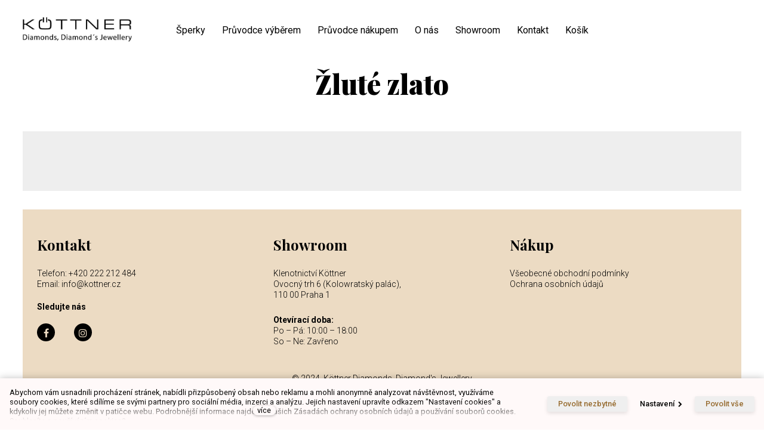

--- FILE ---
content_type: text/html; charset=utf-8
request_url: https://www.kottner.cz/eshop/zlute-zlato
body_size: 8158
content:
<!DOCTYPE html>
<html lang = "cs" class = "no-js">
<head>
  

<link type="text/css" href="https://fonts.googleapis.com/css?family=Playfair+Display:400,400i,700,700i,900,900i&amp;subset=latin-ext" rel="stylesheet" />
<link type="text/css" href="https://fonts.googleapis.com/css?family=Roboto:100,100i,300,300i,400,400i,500,500i,700,700i&amp;subset=latin-ext" rel="stylesheet" />
<link type="text/css" href="https://www.kottner.cz/assets/cs/css/cached.1758639726.1769788457.core.css" rel="stylesheet" />




  

<meta charset="utf-8" />
<meta name="keywords" content="zásnubní prsteny, snubní prsteny, klenotnictví, perly, náramky, náušnice" />
<meta name="description" content="Vyberte si v luxusním klenotnictví Köttner s pobočkou v Praze ty nejlepší snubní a zásnubní prsteny, perly, závěsy náramky, náušnice a další." />
<meta name="author" content="solidpixels., https://www.solidpixels.com" />
<meta property="og:type" content="eshop_product" />
<meta property="og:site_name" content="Köttner" />
<meta property="og:url" content="https://www.kottner.cz/eshop/zlute-zlato" />
<meta property="og:title" content="Žluté zlato | Klenotnictví Köttner" />
<meta name="robots" content="index, follow" />
<meta name="google-site-verification" content="BM7q8nx5ekHCL4dSbEL7u-AiVt3tIq57FopqFC42mEo" />
<meta name="fb:app_id" content="518936135263185" />
<meta name="viewport" content="width=device-width, initial-scale=1.0" />
<meta http-equiv="X-UA-Compatible" content="IE=edge" />
<meta type="image/png" name="msapplication-TileImage" content="https://www.kottner.cz/files/resize/144/144/favicon-kottner.png" />
<meta type="image/png" name="msapplication-square70x70logo" content="https://www.kottner.cz/files/resize/70/70/favicon-kottner.png" />
<meta type="image/png" name="msapplication-wide310x150logo" content="https://www.kottner.cz/files/resize/310/150/favicon-kottner.png" />
<meta type="image/png" name="msapplication-square310x310logo" content="https://www.kottner.cz/files/resize/310/310/favicon-kottner.png" />
<title>Žluté zlato | Klenotnictví Köttner</title>
<script type="text/javascript">var CMS_URL = "https://www.kottner.cz";</script>
<script type="text/javascript">var CMS_ASSETS_URL = "https://www.kottner.cz/assets/cs";</script>
<script type="text/javascript">document.documentElement.className = document.documentElement.className.replace("no-js","js");</script>
<script type="text/javascript">
      (function(w){
        var cachedDate = !!localStorage.fontCacheExpires && parseInt(localStorage.getItem('fontCacheExpires'));
        var currentTime = new Date().getTime();

        if (cachedDate && cachedDate > currentTime) {
          document.documentElement.className += ' fonts-loaded';
        }
      }(this));</script>
<script type="text/javascript">var CMS_CONFIG = {"app":{"eshop":{"order_form":{"disable_inputs":false}},"nav":{"useMobileOnPhone":false,"useMobileOnTablet":false,"useMobileOnDesktop":false,"sm":{"type":"toggle","collapsible":false},"lg":{"type":"priority"}},"breakpoints":{"nav":640,"grid":320,"screenSmall":480,"layout":640,"image":{"360":360,"640":640,"980":980,"1280":1280,"1920":1920,"2600":2600}},"typography":{"headingsLarge":1.2,"headingsModularRatio":{"sm":1.25,"md":1.33}},"defaults":{"imagePlaceholder":"none","lazyImages":{"init":false,"lazyClass":"is-lazy","loadingClass":"is-loading","loadedClass":"is-loaded","expand":800,"hFac":1},"inViewport":{"elementSelector":".section-body, .section .row-main, .gallery-item","offset":0,"onlyForward":true},"coverVideo":{"elementSelector":"[data-cover-video]","aspectRatio":1.7778,"width":"1120","height":"630","showPlaceholder":false,"audio":false,"autoplay":true,"autoplayOffset":100,"cover":true,"startTime":null},"scrollTo":{"elementSelector":"a[href*=\\#]:not([href=\\#]):not(.no-scroll)","offsetTop":0,"timing":1000},"forms":{"elementSelector":".section form.block-form:not(.no-ajax)","validation":true,"inline":true,"ajax":true},"filters":{"elementSelector":".block-form-filter:not(.no-ajax)","ajax":false,"submitOnChange":false},"attachment":{"elementSelector":"input.field-control[type=\"file\"]","resetButtonClass":"icon icon-times","filenameLabelClass":"field-filename"},"swiper":{"elementSelector":"[data-slider]","containerModifierClass":"gallery-slider-","slideClass":"gallery-slider-item","slideActiveClass":"is-active","wrapperClass":"gallery-slider-wrapper","loop":true,"buttonPrevClass":"cssicon cssicon--chevron cssicon--chevron-left","buttonNextClass":"cssicon cssicon--chevron cssicon--chevron-right","breakpointsInverse":true,"breakpoints":{"321":{"slidesPerView":1},"641":{"slidesPerView":2},"993":{"slidesPerView":2}},"navigation":{"nextEl":".slider-btn-next","prevEl":".slider-btn-prev"},"pagination":{"el":".slider-pager","type":"bullets","clickable":true}},"map":{"libraries":[],"filters":[],"scrollwheel":false,"mapTypeControl":false,"asyncInViewport":true},"fancybox":{"elementSelector":".fancybox:not(.noLightbox)","fitToView":true,"autosize":true,"openEffect":"none","padding":0,"closeEffect":"none"},"parallax":{"elementSelector":"[data-parallax]","speedDivider":4,"continuous":true,"scrollOffset":100,"useOnMobile":true,"useOnTablet":true}},"async_js":{"async-polyfills.js":["https:\/\/cdn.solidpixels.com\/2.30\/template_core\/js\/processed\/async-polyfills.js"],"polyfill-multicolumn.js":["https:\/\/cdn.solidpixels.com\/2.30\/template_core\/js\/processed\/vendor\/polyfill-multicolumn.js"],"async-fancybox.js":["https:\/\/cdn.solidpixels.com\/2.30\/template_core\/js\/processed\/async-fancybox.js"],"async-slider.js":["https:\/\/cdn.solidpixels.com\/2.30\/template_core\/js\/processed\/async-slider.js"]}},"brand":{"name":"solidpixels.","version":"2.30.319","company":"solidpixels.","company_url":"https:\/\/www.solidpixels.com"},"environment":"solidpixels.","language":{"name":"cs","name_full":"\u010cesk\u00fd","prefix":"cs","assets":"cs","i18n":"cs","locale":["cs_CZ.utf-8"],"cms_status":1,"i18n_messages":{":count files":{"one":":count soubor","few":":count soubory","other":":count soubor\u016f"},"date":{"date":{"long":"%N, %d. %C %Y","short":"%d.%m.%Y"},"days":{"abbr":["Ne","Po","\u00dat","St","\u010ct","P\u00e1","So"],"acc":["V ned\u011bli","V pond\u011bl\u00ed","V \u00fater\u00fd","Ve st\u0159edu","Ve \u010dtvrtek","V p\u00e1tek","V sobotu"],"other":["Ned\u011ble","Pond\u011bl\u00ed","\u00dater\u00fd","St\u0159eda","\u010ctvrtek","P\u00e1tek","Sobota"]},"months":{"abbr":["Led","\u00dano","B\u0159e","Dub","Kv\u011b","\u010crv","\u010crc","Srp","Z\u00e1\u0159","\u0158\u00edj","Lis","Pro"],"gen":["ledna","\u00fanora","b\u0159ezna","dubna","kv\u011btna","\u010dervna","\u010dervence","srpna","z\u00e1\u0159\u00ed","\u0159\u00edjna","listopadu","prosince"],"other":["Leden","\u00danor","B\u0159ezen","Duben","Kv\u011bten","\u010cerven","\u010cervenec","Srpen","Z\u00e1\u0159\u00ed","\u0158\u00edjen","Listopad","Prosinec"]},"order":["date","month","year"],"time":{"long":"%H:%M:%S","short":"%H:%M"},"am":"dop.","pm":"odp.","less_than_minute_ago":"p\u0159ed chv\u00edl\u00ed","minute_ago":{"one":"p\u0159ibli\u017en\u011b p\u0159ed minutou","other":"p\u0159ed {delta} minutami"},"hour_ago":{"one":"p\u0159ibli\u017en\u011b p\u0159ed hodinou","other":"p\u0159ed {delta} hodinami"},"day_ago":{"one":"v\u010dera","other":"p\u0159ed {delta} dny"},"week_ago":{"one":"p\u0159ed t\u00fddnem","other":"p\u0159ed {delta} t\u00fddny"},"month_ago":{"one":"p\u0159ed m\u011bs\u00edcem","other":"p\u0159ed {delta} m\u011bs\u00edci"},"year_ago":{"one":"p\u0159ed rokem","other":"p\u0159ed {delta} lety"},"less_than_minute_until":"za chv\u00edli","minute_until":{"one":"p\u0159ibli\u017en\u011b za minutu","few":"za {delta} minuty","other":"za {delta} minut"},"hour_until":{"one":"p\u0159ibli\u017en\u011b za hodinu","few":"za {delta} hodiny","other":"za {delta} hodin"},"day_until":{"one":"z\u00edtra","few":"za {delta} dny","other":"za {delta} dn\u016f"},"week_until":{"one":"za t\u00fdden","few":"za {delta} t\u00fddny","other":"za {delta} t\u00fddn\u016f"},"month_until":{"one":"za m\u011bs\u00edc","few":"za {delta} m\u011bs\u00edce","other":"za {delta} m\u011bs\u00edc\u016f"},"year_until":{"one":"za rok","few":"za {delta} roky","other":"za {delta} let"},"never":"nikdy"},"valid":{"alpha":"Pole :field m\u016f\u017ee obsahovat pouze p\u00edsmena","alpha_dash":"Pole :field m\u016f\u017ee obsahovat pouze p\u00edsmena, \u010d\u00edslice, poml\u010dku a potr\u017e\u00edtko","alpha_numeric":"Pole :field m\u016f\u017ee obsahovat pouze p\u00edsmena a \u010d\u00edslice","color":"Do pole :field mus\u00edte zadat k\u00f3d barvy","credit_card":"Do pole :field mus\u00edte zadat platn\u00e9 \u010d\u00edslo platebn\u00ed karty","date":"Do pole :field mus\u00edte zadat datum","decimal":{"one":"Do pole :field mus\u00edte zadat \u010d\u00edslo s jedn\u00edm desetinn\u00fdm m\u00edstem","other":"Do pole :field mus\u00edte zadat \u010d\u00edslo s :param2 desetinn\u00fdmi m\u00edsty"},"digit":"Do pole :field mus\u00edte zadat cel\u00e9 \u010d\u00edslo","email":"Do pole :field mus\u00edte zadat e-mailovou adresu","email_domain":"Do pole :field mus\u00edte zadat platnou e-mailovou dom\u00e9nu","equals":"Pole :field se mus\u00ed rovnat :param2","exact_length":{"one":"Pole :field mus\u00ed b\u00fdt dlouh\u00e9 p\u0159esn\u011b 1 znak","few":"Pole :field mus\u00ed b\u00fdt p\u0159esn\u011b :param2 znaky dlouh\u00e9","other":"Pole :field mus\u00ed b\u00fdt p\u0159esn\u011b :param2 znak\u016f dlouh\u00e9"},"in_array":"Do pole :field mus\u00edte vlo\u017eit pouze jednu z dovolen\u00fdch mo\u017enost\u00ed","ip":"Do pole :field mus\u00edte zadat platnou ip adresu","match":"Pole :field se mus\u00ed shodovat s polem :param2","max_length":{"few":"Pole :field mus\u00ed b\u00fdt nanejv\u00fd\u0161 :param2 znaky dlouh\u00e9","other":"Pole :field mus\u00ed b\u00fdt nanejv\u00fd\u0161 :param2 znak\u016f dlouh\u00e9"},"min_length":{"one":"Pole :field mus\u00ed b\u00fdt alespo\u0148 jeden znak dlouh\u00e9","few":"Pole :field mus\u00ed b\u00fdt alespo\u0148 :param2 znaky dlouh\u00e9","other":"Pole :field mus\u00ed b\u00fdt alespo\u0148 :param2 znak\u016f dlouh\u00e9"},"not_empty":"Pole :field nesm\u00ed b\u00fdt pr\u00e1zdn\u00e9","numeric":":field mus\u00ed m\u00edt \u010d\u00edselnou hodnotu","phone":"Pole :field mus\u00ed b\u00fdt platn\u00e9 telefonn\u00ed \u010d\u00edslo","range":"Hodnota pole :field mus\u00ed le\u017eet v intervalu od :param2 do :param3","regex":"Pole :field mus\u00ed spl\u0148ovat po\u017eadovan\u00fd form\u00e1t","url":"Do pole :field mus\u00edte zadat platnou adresu URL"},":field must contain only letters":"Pole \":field\" m\u016f\u017ee obsahovat pouze p\u00edsmena",":field must contain only numbers, letters and dashes":"Pole \":field\" m\u016f\u017ee obsahovat pouze p\u00edsmena, \u010d\u00edslice, poml\u010dku a potr\u017e\u00edtko",":field must contain only letters and numbers":"Pole \":field\" m\u016f\u017ee obsahovat pouze p\u00edsmena a \u010d\u00edslice",":field must be a color":"Do pole \":field\" mus\u00edte zadat k\u00f3d barvy",":field must be a credit card number":"Do pole \":field\" mus\u00edte zadat platn\u00e9 \u010d\u00edslo platebn\u00ed karty",":field must be a date":"Do pole \":field\" mus\u00edte zadat datum",":field must be a decimal with :param2 places":{"one":"Do pole \":field\" mus\u00edte zadat \u010d\u00edslo s <strong>jedn\u00edm<\/strong> desetinn\u00fdm m\u00edstem","other":"Do pole \":field\" mus\u00edte zadat \u010d\u00edslo s <strong>:param2<\/strong> desetinn\u00fdmi m\u00edsty"},":field must be a digit":"Do pole \":field\" mus\u00edte zadat cel\u00e9 \u010d\u00edslo",":field must be an email address":"Do pole \":field\" mus\u00edte zadat e-mailovou adresu",":field must contain a valid email domain":"Do pole \":field\" mus\u00edte zadat platnou e-mailovou dom\u00e9nu",":field must equal :param2":"Pole \":field\" se mus\u00ed rovnat <strong>:param2<\/strong>",":field must be exactly :param2 characters long":{"one":"Pole \":field\" mus\u00ed b\u00fdt dlouh\u00e9 p\u0159esn\u011b <strong>1<\/strong> znak","few":"Pole \":field\" mus\u00ed b\u00fdt p\u0159esn\u011b <strong>:param2<\/strong> znaky dlouh\u00e9","other":"Pole \":field\" mus\u00ed b\u00fdt p\u0159esn\u011b <strong>:param2<\/strong> znak\u016f dlouh\u00e9"},":field must be one of the available options":"Do pole \":field\" mus\u00edte vlo\u017eit pouze jednu z dovolen\u00fdch mo\u017enost\u00ed",":field must be an ip address":"Do pole \":field\" mus\u00edte zadat platnou ip adresu",":field must be the same as :param3":"Pole \":field\" se mus\u00ed shodovat s polem <strong>\":param3\"<\/strong>",":field must not exceed :param2 characters long":{"few":"Pole \":field\" mus\u00ed b\u00fdt nanejv\u00fd\u0161 <strong>:param2<\/strong> znaky dlouh\u00e9","other":"Pole \":field\" mus\u00ed b\u00fdt nanejv\u00fd\u0161 <strong>:param2<\/strong> znak\u016f dlouh\u00e9"},":field must be at least :param2 characters long":{"one":"Pole \":field\" mus\u00ed b\u00fdt alespo\u0148 <strong>1<\/strong> znak dlouh\u00e9","few":"Pole \":field\" mus\u00ed b\u00fdt alespo\u0148 <strong>:param2<\/strong> znaky dlouh\u00e9","other":"Pole \":field\" mus\u00ed b\u00fdt alespo\u0148 <strong>:param2<\/strong> znak\u016f dlouh\u00e9"},":field must not be empty":"Pole \":field\" nesm\u00ed b\u00fdt pr\u00e1zdn\u00e9",":field must be numeric":"\":field\" mus\u00ed m\u00edt \u010d\u00edselnou hodnotu",":field must be a phone number":"Pole \":field\" mus\u00ed b\u00fdt platn\u00e9 telefonn\u00ed \u010d\u00edslo",":field must be within the range of :param2 to :param3":"Hodnota pole \":field\" mus\u00ed le\u017eet v intervalu <strong>od :param2 do :param3<\/strong>",":field does not match the required format":"Pole \":field\" mus\u00ed spl\u0148ovat po\u017eadovan\u00fd form\u00e1t",":field must be a url":"Do pole \":field\" mus\u00edte zadat platnou adresu URL",":field is not valid domain \/ hostname":"Do pole \":field\" mus\u00edte zadat platnou dom\u00e9nu","availability - in_stock":"Skladem","availability - out_of_stock":"Na objedn\u00e1n\u00ed","availability - sold_out":"Prodej ukon\u010den","availability - does_not_exist":"Nen\u00ed dostupn\u00e1","status - new":"Nov\u00e1","status - in_progress":"Vy\u0159izuje se","status - finished":"Dokon\u010den\u00e1","status - storno":"Storno"},"validation":{"required":"Pole \"{label}\" nesm\u00ed b\u00fdt pr\u00e1zdn\u00e9","email":"Do pole \"{label}\" mus\u00edte zadat e-mailovou adresu","tel":"Pole \"{label}\" mus\u00ed b\u00fdt platn\u00e9 telefonn\u00ed \u010d\u00edslo","maxLength":"Pole \"{label}\" mus\u00ed b\u00fdt nanejv\u00fd\u0161 <strong>{maxLength}<\/strong> znak\u016f dlouh\u00e9","minLength":"Pole \"{label}\" mus\u00ed b\u00fdt alespo\u0148 <strong>{minLength}<\/strong> znak\u016f dlouh\u00e9","maxFileSize":"Soubor je p\u0159\u00edli\u0161 velk\u00fd, maxim\u00e1ln\u00ed velikost souboru je {maxFileSize}."},"i18n_code":"cs","site_url":"https:\/\/www.kottner.cz"},"site_url":"https:\/\/www.kottner.cz","cms_url":"https:\/\/www.kottner.cz\/cms","cdn_url":"https:\/\/cdn.solidpixels.com\/2.30","assets_url":"https:\/\/www.kottner.cz\/assets\/cs","api_google_key":"AIzaSyCs8y8SXvf0_JdASgsxxVqdqTA8o2EiV7w","api_sentry_key":"https:\/\/2330b8b920037a6bdc40ba9682d1ca48@o4510499984769024.ingest.de.sentry.io\/4510500090282064","date_format":{"visible":"d. m. Y","internal":"Y-m-d"},"cookies":{"bar_hidden":false,"ac_allowed":false,"mc_allowed":false},"fonts":{"Playfair Display":[{"weight":"400"},{"weight":"700"},{"weight":"900"}],"Roboto":[{"weight":"100"},{"weight":"300"},{"weight":"400"},{"weight":"500"},{"weight":"700"}]}};</script>
<link type="image/png" href="https://www.kottner.cz/files/favicon-kottner.png" rel="shortcut icon" />
<link type="image/png" href="https://www.kottner.cz/files/resize/57/57/favicon-kottner.png" rel="apple-touch-icon-precomposed" sizes="57x57" />
<link type="image/png" href="https://www.kottner.cz/files/resize/114/114/favicon-kottner.png" rel="apple-touch-icon-precomposed" sizes="114x114" />
<link type="image/png" href="https://www.kottner.cz/files/resize/72/72/favicon-kottner.png" rel="apple-touch-icon-precomposed" sizes="72x72" />
<link type="image/png" href="https://www.kottner.cz/files/resize/144/144/favicon-kottner.png" rel="apple-touch-icon-precomposed" sizes="144x144" />
<link type="image/png" href="https://www.kottner.cz/files/resize/60/60/favicon-kottner.png" rel="apple-touch-icon-precomposed" sizes="60x60" />
<link type="image/png" href="https://www.kottner.cz/files/resize/120/120/favicon-kottner.png" rel="apple-touch-icon-precomposed" sizes="120x120" />
<link type="image/png" href="https://www.kottner.cz/files/resize/76/76/favicon-kottner.png" rel="apple-touch-icon-precomposed" sizes="76x76" />
<link type="image/png" href="https://www.kottner.cz/files/resize/152/152/favicon-kottner.png" rel="apple-touch-icon-precomposed" sizes="152x152" />
<link type="image/png" href="https://www.kottner.cz/files/resize/196/196/favicon-kottner.png" rel="icon" sizes="196x196" />
<link type="image/png" href="https://www.kottner.cz/files/resize/96/96/favicon-kottner.png" rel="icon" sizes="96x96" />
<link type="image/png" href="https://www.kottner.cz/files/resize/32/32/favicon-kottner.png" rel="icon" sizes="32x32" />
<link type="image/png" href="https://www.kottner.cz/files/resize/16/16/favicon-kottner.png" rel="icon" sizes="16x16" />
<link type="image/png" href="https://www.kottner.cz/files/resize/128/128/favicon-kottner.png" rel="icon" sizes="128x128" />

  
</head>
<body class = "production not-mobile not-tablet  use-menu-text-underline page-animation-scroll use-headings-link-plain use-menu-bar use-header-fixed use-header-priority cms-eshop_tag-read cms-eshop_tag-cs_eshop_tag6">


  <div id = "page" class = "page">
      <div id = "header" class = "header" role="banner">
        <div class = "row-main">
          <div class = "menu menu--with-cart menu--bar menu--sm-nav-primary-left menu--bar-logo-left menu--bar-primary-center menu--bar-secondary-right menu--bar-misc-right menu--sm-logo-left menu--sm-toggle-right menu--sm-misc-bottom menu--sm-flyout_right menu--lg-priority">
    <div class = "menu__region menu__toggle">
      <button id = "nav-toggle" type = "button" data-sm-type = "flyout_right" data-lg-type = "priority" data-toggle = "nav" data-target = "#menu-main" class = "nav-toggle nav-toggle--cross" aria-expanded = "false">
        <span class = "nav-toggle-icon cssicon cssicon--size-parent cssicon--hamburger"><span></span></span>
        <span class = "nav-toggle-label">Menu</span>
      </button>
    </div>

    <div class = "menu__region menu__header">
        <div class = "logo logo-image">

            <a class = "logo-element" href = "https://www.kottner.cz" title = "Köttner"><span><img src="https://www.kottner.cz/files/727-2.jpg" alt="Köttner"></img></span></a>
        </div>


    </div>

  <!-- Duplicitni zobrazeni elementu, ktere by se normalne na mobilu schovaly do menu -->
  <div class = "menu__region menu__special">
      <div id = "cart-status">
  <a class = "nav__link cart-status is-empty" href = "https://www.kottner.cz/eshop/kosik" data-side = "https://www.kottner.cz/eshop/kosik/side">
    <div class = "cart-status-icon">
      <span class = "icon"><svg xmlns = "http://www.w3.org/2000/svg" width = "18" height = "21" viewBox = "0 0 18 21">
  <g fill = "none" fill-rule = "evenodd" stroke = "currentColor" stroke-width = "2">
    <path d = "M16 8l-1 9.111C14.667 19.037 13.833 20 12.5 20h-7c-1.333 0-2.167-.963-2.5-2.889L2 8h14z"/>
    <path d = "M12 4.822v-.956C12 2.283 10.657 1 9 1S6 2.283 6 3.866v.956"/>
  </g>
</svg></span>

    </div>

    <div class = "cart-status-label">
        Prázdný košík
    </div>
  </a>
</div>
  </div> <!-- /menu__special -->

  <div class = "menu__wrapper">
    <div class = "menu__region menu__inner">
        <div class = "menu__region menu__primary" data-nav = "priority" data-submenu = "doubleTap">
            <nav id = "menu-main" class = "nav nav--primary" aria-label = "Hlavní">
              <ul id="menu-1" class="nav__list"><li class="nav__item"><a href="https://www.kottner.cz/sperky" class="nav__link "><span class="nav__label">Šperky</span></a><div class="submenu"><ul id="menu-91" class="nav__list"><li class="nav__item"><a href="https://www.kottner.cz/sperky/zasnubni-prsteny" class="nav__link "><span class="nav__label">Zásnubní prsteny</span></a></li> <li class="nav__item"><a href="https://www.kottner.cz/sperky/snubni-prsteny" class="nav__link "><span class="nav__label">Snubní prsteny</span></a></li> <li class="nav__item"><a href="https://www.kottner.cz/sperky/nausnice" class="nav__link "><span class="nav__label">Náušnice</span></a></li> <li class="nav__item"><a href="https://www.kottner.cz/sperky/nahrdelniky-a-privesky" class="nav__link "><span class="nav__label">Náhrdelníky a přívěsky</span></a></li> <li class="nav__item"><a href="https://www.kottner.cz/sperky/naramky" class="nav__link "><span class="nav__label">Náramky</span></a></li> <li class="nav__item"><a href="https://www.kottner.cz/sperky/perly" class="nav__link "><span class="nav__label">Perly</span></a></li> <li class="nav__item"><a href="https://www.kottner.cz/sperky/memory-rings" class="nav__link "><span class="nav__label">Memory Rings</span></a></li> <li class="nav__item"><a href="https://www.kottner.cz/sperky/investicni-sperky" class="nav__link "><span class="nav__label">Investiční šperky</span></a></li></ul></div></li> <li class="nav__item"><a href="https://www.kottner.cz/pruvodce-vyberem" class="nav__link "><span class="nav__label">Průvodce výběrem</span></a><div class="submenu"><ul id="menu-252" class="nav__list"><li class="nav__item"><a href="https://www.kottner.cz/pruvodce-vyberem#jak-si-vybrat-zasnubni-prsten" class="nav__link "><span class="nav__label">Jak si vybrat zásnubní prsten</span></a></li> <li class="nav__item"><a href="https://www.kottner.cz/pruvodce-vyberem#jak-si-vybrat-snubni-prsten" class="nav__link "><span class="nav__label">Jak si vybrat snubní prsten</span></a></li> <li class="nav__item"><a href="https://www.kottner.cz/pruvodce-vyberem#jedinecny-memory-ring" class="nav__link "><span class="nav__label">Jedinečný Memory Ring</span></a></li> <li class="nav__item"><a href="https://www.kottner.cz/pruvodce-vyberem#jak-pecovat" class="nav__link "><span class="nav__label">Jak pečovat o šperky Köttner</span></a></li> <li class="nav__item"><a href="https://www.kottner.cz/pruvodce-vyberem#investicni-sperky" class="nav__link "><span class="nav__label">Investiční šperky</span></a></li> <li class="nav__item"><a href="https://www.kottner.cz/pruvodce-vyberem#certifikaty" class="nav__link "><span class="nav__label">Certifikáty šperků Köttner</span></a></li></ul></div></li> <li class="nav__item"><a href="https://www.kottner.cz/pruvodce-nakupem" class="nav__link "><span class="nav__label">Průvodce nákupem</span></a><div class="submenu"><ul id="menu-216" class="nav__list"><li class="nav__item"><a href="https://www.kottner.cz/pruvodce-nakupem#rezervujte-si-termin" class="nav__link "><span class="nav__label">Rezervujte si termín v našem klenotnictví</span></a></li> <li class="nav__item"><a href="https://www.kottner.cz/pruvodce-nakupem#online-nakup" class="nav__link "><span class="nav__label">On-line nákup</span></a></li> <li class="nav__item"><a href="https://www.kottner.cz/pruvodce-nakupem#dozivotni-garance" class="nav__link "><span class="nav__label">Doživotní garance na šperky Köttner</span></a></li> <li class="nav__item"><a href="https://www.kottner.cz/pruvodce-nakupem#servis" class="nav__link "><span class="nav__label">Servis</span></a></li></ul></div></li> <li class="nav__item"><a href="https://www.kottner.cz/o-nas" class="nav__link "><span class="nav__label">O nás</span></a></li> <li class="nav__item"><a href="https://www.kottner.cz/showroom" class="nav__link "><span class="nav__label">Showroom</span></a></li> <li class="nav__item"><a href="https://www.kottner.cz/kontakt" class="nav__link "><span class="nav__label">Kontakt</span></a></li> <li class="nav__item"><a href="https://www.kottner.cz/eshop/kosik" class="nav__link "><span class="nav__label">Košík</span></a></li></ul>
            </nav>

        </div><!-- /menu__primary -->


        <div class = "menu__region menu__misc">
            <div id = "cart-status">
  <a class = "nav__link cart-status is-empty" href = "https://www.kottner.cz/eshop/kosik" data-side = "https://www.kottner.cz/eshop/kosik/side">
    <div class = "cart-status-icon">
      <span class = "icon"><svg xmlns = "http://www.w3.org/2000/svg" width = "18" height = "21" viewBox = "0 0 18 21">
  <g fill = "none" fill-rule = "evenodd" stroke = "currentColor" stroke-width = "2">
    <path d = "M16 8l-1 9.111C14.667 19.037 13.833 20 12.5 20h-7c-1.333 0-2.167-.963-2.5-2.889L2 8h14z"/>
    <path d = "M12 4.822v-.956C12 2.283 10.657 1 9 1S6 2.283 6 3.866v.956"/>
  </g>
</svg></span>

    </div>

    <div class = "cart-status-label">
        Prázdný košík
    </div>
  </a>
</div>
        </div><!-- /menu__misc -->
    </div>
  </div>
</div>
        </div>
      </div>
    <div id = "main" class = "main" role="main">
      <div class="section section-height-normal section-align-middle section-color-default eshop_product-hero"><div class="section-body"><div class="row-main"><div class="col col-1-12 grid-12-12"><div class="block block-inline eshop_product-title" data-lb="region" data-lb-id="sections.0.rows.0.columns.0.regions.0"><h1 class="center">Žluté zlato</h1>
</div></div></div></div><div class="section-background" style="background-color:#fff"></div></div><div class="section section-has-background section-height-normal section-align-middle section-color-default"><div class="section-body"><div class="row-main"><div class="col col-1-12 grid-12-12"><div class="block block-entries" data-lb="region" data-lb-id="sections.1.rows.0.columns.0.regions.0"></div></div></div></div><div class="section-background" style="background-color:rgba(238,238,238,1)"></div></div>
    </div>
    <div id = "footer" class = "footer" role = "contentinfo">
      <div class="row-main"><div class="col col-1-12 grid-4-12"><div class="row"><div class="col col-1-12 grid-12-12"><div class="block block-inline" data-lb="region" data-lb-id=""><h4>Kontakt</h4>

<p>Telefon:&nbsp;<a href="tel:+420 222 212 484">+420&nbsp;222&nbsp;212&nbsp;484</a><br />
Email:&nbsp;<a href="mailto:info@kottner.cz">info@kottner.cz</a></p>
</div></div></div>
<div class="row"><div class="col col-1-12 grid-12-12"><div class="block block-inline" data-lb="region" data-lb-id=""><p><strong>Sledujte nás</strong></p>
</div></div></div>
<div class="row"><div class="col col-1-12 grid-12-12"><div class="block block-social_icons" data-lb="region" data-lb-id=""><ul class="social-link-list left"><li><a href="https://www.facebook.com/Köttner-Diamonds-101855117873312/" class="social-link has-icon social-facebook" title="Facebook" target="_blank" rel="noopener noreferrer" aria-label="Přejít na Facebook"><i class="icon icon-facebook"></i></a></li><li><a href="https://www.instagram.com/kottner_diamonds/" class="social-link has-icon social-instagram" title="Instagram" target="_blank" rel="noopener noreferrer" aria-label="Přejít na Instagram"><i class="icon icon-instagram"></i></a></li></ul></div></div></div></div> <div class="col col-5-12 grid-4-12"><div class="block block-inline" data-lb="region" data-lb-id=""><h4><strong>Showroom</strong></h4>

<p><a href="https://goo.gl/maps/hcBKHzjaghDjWTsDA" target="_blank">Klenotnictví Köttner<br />
Ovocný trh 6 (Kolowratský palác),&nbsp;<br />
110 00&nbsp;Praha 1</a></p>

<p><strong>Otevírací doba:</strong><br />
Po&nbsp;– Pá:&nbsp;10:00 – 18:00<br />
So – Ne:&nbsp;Zavřeno</p>

<p></p>
</div></div> <div class="col col-9-12 grid-4-12"><div class="block block-inline" data-lb="region" data-lb-id=""><h4><strong>Nákup</strong></h4>

<p><a href="https://www.kottner.cz/files/vseobecne-obchodni-podminky.pdf">Všeobecné obchodní podmínky</a><br />
<a href="https://www.kottner.cz/files/podminky-ochrany-osobnich-udaju.pdf">Ochrana osobních údajů</a></p>
</div></div></div>
<div class="row-main"><div class="col col-1-12 grid-12-12"><div class="block block-inline" data-lb="region" data-lb-id=""><p class="center">© 2024, Köttner Diamonds, Diamond's Jewellery</p>
</div></div></div>
<div class="row-main"><div class="col col-1-12 grid-12-12"><div class="block block-footer" data-lb="region" data-lb-id=""><div class="center footer__brand">Tento web běží na <a class="author" href="https://www.solidpixels.com" target="_blank" rel="noopener noreferrer">solidpixels.</a></div></div></div></div>
<div class="row-main"><div class="col col-1-12 grid-12-12"></div></div>
<div class="row-main"><div class="col col-1-12 grid-12-12"></div></div>
<div class="row-main"><div class="col col-1-12 grid-12-12"></div></div>
    </div>  </div>

    <div id = "panel-cookies" class = "cookie-bar">
  <div class = "cookie-bar-wrapper">
    <div class = "cookie-bar-content">
      <div class = "cookie-bar-message">
        <p>Abychom vám usnadnili procházení stránek, nabídli přizpůsobený obsah nebo reklamu a mohli anonymně analyzovat návštěvnost, využíváme soubory cookies, které sdílíme se svými partnery pro sociální média, inzerci a analýzu. Jejich nastavení upravíte odkazem "Nastavení cookies" a kdykoliv jej můžete změnit v patičce webu. Podrobnější informace najdete v našich Zásadách ochrany osobních údajů a používání souborů cookies. Souhlasíte s používáním cookies?</p>

      </div>

      <div class = "cookie-bar-settings">
        <div class = "field field-form_checkbox field-form_checkbox--cookie">
          <div class = "field-wrapper">
            <input type = "checkbox" value = "1" id = "cookies_allow_fc" checked = "checked" disabled = "disabled">
            <label for = "cookies_allow_fc">Funkční cookies</label>
          </div>
          <div class = "cookie-description">
            <p>Zprostředkovávají základní funkčnost stránky, web bez nich nemůže fungovat.</p>

          </div>
        </div>

          <div class = "field field-form_checkbox field-form_checkbox--cookie">
            <div class = "field-wrapper">
              <input type = "checkbox" id = "cookies_allow_ac" value = "1"  />
              <label for = "cookies_allow_ac">Analytické cookies</label>
            </div>
            <div class = "cookie-description">
              <p>Počítají návštěvnost webu a sběrem anonymních statistik umožňují provozovateli lépe pochopit své návštěvníky a stránky tak neustále vylepšovat.</p>

            </div>
          </div>

          <div class = "field field-form_checkbox field-form_checkbox--cookie">
            <div class = "field-wrapper">
              <input type = "checkbox" id = "cookies_allow_mc" value = "1"  />
              <label for = "cookies_allow_mc">Marketingové cookies</label>
            </div>
            <div class = "cookie-description">
              <p>Shromažďují informace pro lepší přizpůsobení reklamy vašim zájmům, a to na těchto webových stránkách i mimo ně.</p>

            </div>
          </div>
      </div>
    </div>
    <div class = "cookie-bar-actions">
      <button class = "btn btn-sm btn-confirm js-cookies-decline-all site_cookies_notification_close"><span class="btn__label">Povolit nezbytné</span></button>
      <button class = "btn btn-sm btn-simple js-cookies-toggle-settings"><span class="btn__label">Nastavení&nbsp;<i class = "icon icon-chevron-right"></i></span></button>
      <button class = "btn btn-sm btn-confirm js-cookies-confirm site_cookies_notification_close"><span class="btn__label">Povolit vybrané</span></button>
      <button class = "btn btn-sm btn-confirm js-cookies-confirm-all site_cookies_notification_close"><span class="btn__label">Povolit vše</span></button>
    </div>
  </div>
</div>


  

<script type="text/javascript" src="https://www.kottner.cz/assets/cs/js/cached.1655371241.4214625763.core.js"></script>
<script type="text/javascript" src="https://www.kottner.cz/assets/cs/js/cached.1709198131.903165912.module.js"></script>
<script type="text/javascript" src="https://www.kottner.cz/assets/cs/js/cached.1655371241.855262038.app.js"></script>
<script type="text/javascript" src="https://www.kottner.cz/assets/cs/js/cached.app.init.js"></script>

</body>
</html>

--- FILE ---
content_type: text/css
request_url: https://www.kottner.cz/assets/cs/css/cached.1758639726.1769788457.core.css
body_size: 37317
content:
/* File: https://www.kottner.cz/assets/cs/css/style.css
   Compiled at: 2025-09-23 17:02:11 
================================ */
.text-hide{font:0/0 a;color:transparent;text-decoration:none}@font-face{font-family:FontAwesome;src:url(https://cdn.solidpixels.com/2.30/template_core/font/fontawesome-webfont.eot?v=4.7.0);src:url(https://cdn.solidpixels.com/2.30/template_core/font/fontawesome-webfont.eot?#iefix&v=4.7.0) format('embedded-opentype'),url(https://cdn.solidpixels.com/2.30/template_core/font/fontawesome-webfont.woff2?v=4.7.0) format('woff2'),url(https://cdn.solidpixels.com/2.30/template_core/font/fontawesome-webfont.woff?v=4.7.0) format('woff'),url(https://cdn.solidpixels.com/2.30/template_core/font/fontawesome-webfont.ttf?v=4.7.0) format('truetype'),url(https://cdn.solidpixels.com/2.30/template_core/font/fontawesome-webfont.svg?v=4.7.0#fontawesomeregular) format('svg');font-weight:400;font-style:normal;font-display:fallback}.icon{display:inline-block;font:normal normal normal 14px/1 FontAwesome;font-size:inherit;text-rendering:auto;-webkit-font-smoothing:antialiased;-moz-osx-font-smoothing:grayscale}.icon-lg{font-size:1.33333333em;line-height:.75em;vertical-align:-15%}.icon-2x{font-size:2em}.icon-3x{font-size:3em}.icon-4x{font-size:4em}.icon-5x{font-size:5em}.icon-fw{width:1.28571429em;text-align:center}.icon-facebook:before{content:"\f09a"}.icon-youtube:before{content:"\f167"}.icon-linkedin:before{content:"\f0e1"}.icon-twitter:before{content:"\f099"}.icon-flickr:before{content:"\f16e"}.icon-pinterest:before{content:"\f0d2"}.icon-foursquare:before{content:"\f180"}.icon-google-plus:before{content:"\f0d5"}.icon-instagram:before{content:"\f16d"}.icon-vimeo:before{content:"\f27d"}.icon-phone:before{content:"\f095"}.icon-envelope-o:before{content:"\f003"}.icon-map-marker:before{content:"\f041"}.icon-calendar-o:before{content:"\f133"}.icon-caret-down:before{content:"\f0d7"}.icon-quote-right:before{content:"\f10e"}.icon-times:before{content:"\f00d"}.icon-chevron-down:before{content:"\f078"}.icon-chevron-right:before{content:"\f054"}.icon-search:before{content:"\f002"}.icon-crosshairs:before{content:"\f05b"}/*! fancyBox v2.1.5 fancyapps.com | fancyapps.com/fancybox/#license */.fancybox-image,.fancybox-inner,.fancybox-nav,.fancybox-nav span,.fancybox-outer,.fancybox-skin,.fancybox-tmp,.fancybox-wrap,.fancybox-wrap iframe,.fancybox-wrap object{padding:0;margin:0;border:0;outline:0;vertical-align:top}.fancybox-wrap{position:absolute;top:0;left:0;z-index:8020}.fancybox-skin{position:relative;background:#f9f9f9;color:#444;text-shadow:none;border-radius:4px}.fancybox-opened{z-index:8030}.fancybox-opened .fancybox-skin{box-shadow:0 10px 25px rgba(0,0,0,.5)}.fancybox-inner,.fancybox-outer{position:relative}.fancybox-inner{overflow:hidden}.fancybox-type-iframe .fancybox-inner{-webkit-overflow-scrolling:touch}.fancybox-error{color:#444;font:14px/20px "Helvetica Neue",Helvetica,Arial,sans-serif;margin:0;padding:15px;white-space:nowrap}.fancybox-iframe,.fancybox-image{display:block;width:100%;height:100%}.fancybox-image{max-width:100%;max-height:100%}#fancybox-loading,.fancybox-close,.fancybox-next span,.fancybox-prev span{background-image:url(fancybox_sprite.png)}#fancybox-loading{position:fixed;top:50%;left:50%;margin-top:-22px;margin-left:-22px;background-position:0 -108px;opacity:.8;cursor:pointer;z-index:8060}#fancybox-loading div{width:44px;height:44px;background:url(fancybox_loading.gif) center center no-repeat}.fancybox-close{position:absolute;top:-18px;right:-18px;width:36px;height:36px;cursor:pointer;z-index:8040}.fancybox-nav{position:absolute;top:0;width:40%;height:100%;cursor:pointer;text-decoration:none;background:transparent url(blank.gif);-webkit-tap-highlight-color:transparent;z-index:8040}.fancybox-prev{left:0}.fancybox-next{right:0}.fancybox-nav span{position:absolute;top:50%;width:36px;height:34px;margin-top:-18px;cursor:pointer;z-index:8040;visibility:hidden}.fancybox-prev span{left:10px;background-position:0 -36px}.fancybox-next span{right:10px;background-position:0 -72px}.fancybox-nav:hover span{visibility:visible}.fancybox-tmp{position:absolute;top:-99999px;left:-99999px;visibility:hidden;max-width:99999px;max-height:99999px;overflow:visible!important}.fancybox-lock{overflow:hidden!important;width:auto}.fancybox-lock body{overflow:hidden!important}.fancybox-lock-test{overflow-y:hidden!important}.fancybox-overlay{position:absolute;top:0;left:0;overflow:hidden;display:none;z-index:8010;background:url(fancybox_overlay.png)}.fancybox-overlay-fixed{position:fixed;bottom:0;right:0}.fancybox-lock .fancybox-overlay{overflow:auto;overflow-y:scroll}.fancybox-title{visibility:hidden;font:normal 13px/20px "Helvetica Neue",Helvetica,Arial,sans-serif;position:relative;text-shadow:none;z-index:8050}.fancybox-opened .fancybox-title{visibility:visible}.fancybox-title-float-wrap{position:absolute;bottom:0;right:50%;margin-bottom:-35px;z-index:8050;text-align:center}.fancybox-title-float-wrap .child{display:inline-block;margin-right:-100%;padding:2px 20px;background:0 0;background:rgba(0,0,0,.8);border-radius:15px;text-shadow:0 1px 2px #222;color:#fff;font-weight:700;line-height:24px;white-space:nowrap}.fancybox-title-outside-wrap{position:relative;margin-top:10px;color:#fff}.fancybox-title-inside-wrap{padding-top:10px}.fancybox-title-over-wrap{position:absolute;bottom:0;left:0;color:#fff;padding:10px;background:#000;background:rgba(0,0,0,.8)}@media only screen and (-webkit-min-device-pixel-ratio:1.5),only screen and (min--moz-device-pixel-ratio:1.5),only screen and (min-device-pixel-ratio:1.5){#fancybox-loading,.fancybox-close,.fancybox-next span,.fancybox-prev span{background-image:url(fancybox_sprite@2x.png);background-size:44px 152px}#fancybox-loading div{background-image:url(fancybox_loading@2x.gif);background-size:24px 24px}}.fancybox-next span,.fancybox-prev span{background-position:center center;width:48px;height:64px;margin-top:-32px;background-size:64px 64px;background-color:rgba(0,0,0,.2)}.fancybox-next span{background-image:url(https://cdn.solidpixels.com/2.30/template_core/images/fancybox/slideshow-arrow-right.svg);right:0}.fancybox-prev span{background-image:url(https://cdn.solidpixels.com/2.30/template_core/images/fancybox/slideshow-arrow-left.svg);left:0}.fancybox-close{background-image:url(https://cdn.solidpixels.com/2.30/template_core/images/fancybox/fancybox_sprite.png)}#fancybox-loading{opacity:1}@media only screen and (-webkit-min-device-pixel-ratio:1),only screen and (min--moz-device-pixel-ratio:1),only screen and (min-device-pixel-ratio:1){#fancybox-loading div{width:64px;height:64px;background:url(data:image/svg+xml,%3Csvg%20width%3D%2764px%27%20height%3D%2764px%27%20xmlns%3D%22http%3A%2F%2Fwww.w3.org%2F2000%2Fsvg%22%20viewBox%3D%220%200%20100%20100%22%20preserveAspectRatio%3D%22xMidYMid%22%20class%3D%22uil-ring%22%3E%3Crect%20x%3D%220%22%20y%3D%220%22%20width%3D%22100%22%20height%3D%22100%22%20fill%3D%22none%22%20class%3D%22bk%22%3E%3C%2Frect%3E%3Ccircle%20cx%3D%2250%22%20cy%3D%2250%22%20r%3D%2247.5%22%20stroke-dasharray%3D%22193.99334635916975%20104.45795573186061%22%20stroke%3D%22%23ffffff%22%20fill%3D%22none%22%20stroke-width%3D%225%22%3E%3CanimateTransform%20attributeName%3D%22transform%22%20type%3D%22rotate%22%20values%3D%220%2050%2050%3B180%2050%2050%3B360%2050%2050%3B%22%20keyTimes%3D%220%3B0.5%3B1%22%20dur%3D%221.2s%22%20repeatCount%3D%22indefinite%22%20begin%3D%220s%22%3E%3C%2FanimateTransform%3E%3C%2Fcircle%3E%3C%2Fsvg%3E) center center no-repeat}#fancybox-loading{background-image:none}}.fancybox-close{position:fixed;top:15px;right:15px;width:64px;height:64px;background:url(https://cdn.solidpixels.com/2.30/template_core/images/fancybox/x-mark-icon.svg) center center no-repeat}.fancybox-nav{background:transparent url(https://cdn.solidpixels.com/2.30/template_core/images/fancybox/blank.gif)}.fancybox-lock{overflow:visible!important}.fancybox-overlay{background:url(https://cdn.solidpixels.com/2.30/template_core/images/fancybox/fancybox_overlay.png)}.gallery-slider-element{margin:0 auto;position:relative;overflow:hidden;list-style:none;padding:0;z-index:1;width:100%}.gallery-slider-no-flexbox .gallery-slider-item{float:left}.gallery-slider-vertical>.gallery-slider-wrapper{flex-direction:column}.gallery-slider-wrapper{position:relative;width:100%;height:100%;z-index:1;display:flex;transition-property:-webkit-transform;transition-property:transform;transition-property:transform,-webkit-transform;box-sizing:content-box}.gallery-slider-android .gallery-slider-item,.gallery-slider-wrapper{-webkit-transform:translate3d(0,0,0);transform:translate3d(0,0,0)}.gallery-slider-multirow>.gallery-slider-wrapper{flex-wrap:wrap}.gallery-slider-free-mode>.gallery-slider-wrapper{transition-timing-function:ease-out;margin:0 auto}.gallery-slider-item{flex-shrink:0;width:100%;height:100%;position:relative;transition-property:-webkit-transform;transition-property:transform;transition-property:transform,-webkit-transform}.swiper-invisible-blank-slide{visibility:hidden}.gallery-slider-autoheight,.gallery-slider-autoheight .gallery-slider-item{height:auto}.gallery-slider-autoheight .gallery-slider-wrapper{align-items:flex-start;transition-property:height,-webkit-transform;transition-property:transform,height;transition-property:transform,height,-webkit-transform}.gallery-slider-3d{-webkit-perspective:1200px;perspective:1200px}.gallery-slider-3d .gallery-slider-item,.gallery-slider-3d .gallery-slider-item-shadow-bottom,.gallery-slider-3d .gallery-slider-item-shadow-left,.gallery-slider-3d .gallery-slider-item-shadow-right,.gallery-slider-3d .gallery-slider-item-shadow-top,.gallery-slider-3d .gallery-slider-wrapper,.gallery-slider-3d .swiper-cube-shadow{-webkit-transform-style:preserve-3d;transform-style:preserve-3d}.gallery-slider-3d .gallery-slider-item-shadow-bottom,.gallery-slider-3d .gallery-slider-item-shadow-left,.gallery-slider-3d .gallery-slider-item-shadow-right,.gallery-slider-3d .gallery-slider-item-shadow-top{position:absolute;left:0;top:0;width:100%;height:100%;pointer-events:none;z-index:10}.gallery-slider-3d .gallery-slider-item-shadow-left{background-image:linear-gradient(to left,rgba(0,0,0,.5),rgba(0,0,0,0))}.gallery-slider-3d .gallery-slider-item-shadow-right{background-image:linear-gradient(to right,rgba(0,0,0,.5),rgba(0,0,0,0))}.gallery-slider-3d .gallery-slider-item-shadow-top{background-image:linear-gradient(to top,rgba(0,0,0,.5),rgba(0,0,0,0))}.gallery-slider-3d .gallery-slider-item-shadow-bottom{background-image:linear-gradient(to bottom,rgba(0,0,0,.5),rgba(0,0,0,0))}.gallery-slider-wp8-horizontal,.gallery-slider-wp8-horizontal>.gallery-slider-wrapper{touch-action:pan-y}.gallery-slider-wp8-vertical,.gallery-slider-wp8-vertical>.gallery-slider-wrapper{touch-action:pan-x}.swiper-button-next,.swiper-button-prev{position:absolute;top:50%;width:27px;height:44px;margin-top:-22px;z-index:10;cursor:pointer;background-size:27px 44px;background-position:center;background-repeat:no-repeat}.swiper-button-next.swiper-button-disabled,.swiper-button-prev.swiper-button-disabled{opacity:.35;cursor:auto;pointer-events:none}.gallery-slider-rtl .swiper-button-next,.swiper-button-prev{background-image:url("data:image/svg+xml;charset=utf-8,%3Csvg%20xmlns%3D'http%3A%2F%2Fwww.w3.org%2F2000%2Fsvg'%20viewBox%3D'0%200%2027%2044'%3E%3Cpath%20d%3D'M0%2C22L22%2C0l2.1%2C2.1L4.2%2C22l19.9%2C19.9L22%2C44L0%2C22L0%2C22L0%2C22z'%20fill%3D'%23007aff'%2F%3E%3C%2Fsvg%3E");left:10px;right:auto}.gallery-slider-rtl .swiper-button-prev,.swiper-button-next{background-image:url("data:image/svg+xml;charset=utf-8,%3Csvg%20xmlns%3D'http%3A%2F%2Fwww.w3.org%2F2000%2Fsvg'%20viewBox%3D'0%200%2027%2044'%3E%3Cpath%20d%3D'M27%2C22L27%2C22L5%2C44l-2.1-2.1L22.8%2C22L2.9%2C2.1L5%2C0L27%2C22L27%2C22z'%20fill%3D'%23007aff'%2F%3E%3C%2Fsvg%3E");right:10px;left:auto}.gallery-slider-rtl .swiper-button-next.swiper-button-white,.swiper-button-prev.swiper-button-white{background-image:url("data:image/svg+xml;charset=utf-8,%3Csvg%20xmlns%3D'http%3A%2F%2Fwww.w3.org%2F2000%2Fsvg'%20viewBox%3D'0%200%2027%2044'%3E%3Cpath%20d%3D'M0%2C22L22%2C0l2.1%2C2.1L4.2%2C22l19.9%2C19.9L22%2C44L0%2C22L0%2C22L0%2C22z'%20fill%3D'%23ffffff'%2F%3E%3C%2Fsvg%3E")}.gallery-slider-rtl .swiper-button-prev.swiper-button-white,.swiper-button-next.swiper-button-white{background-image:url("data:image/svg+xml;charset=utf-8,%3Csvg%20xmlns%3D'http%3A%2F%2Fwww.w3.org%2F2000%2Fsvg'%20viewBox%3D'0%200%2027%2044'%3E%3Cpath%20d%3D'M27%2C22L27%2C22L5%2C44l-2.1-2.1L22.8%2C22L2.9%2C2.1L5%2C0L27%2C22L27%2C22z'%20fill%3D'%23ffffff'%2F%3E%3C%2Fsvg%3E")}.gallery-slider-rtl .swiper-button-next.swiper-button-black,.swiper-button-prev.swiper-button-black{background-image:url("data:image/svg+xml;charset=utf-8,%3Csvg%20xmlns%3D'http%3A%2F%2Fwww.w3.org%2F2000%2Fsvg'%20viewBox%3D'0%200%2027%2044'%3E%3Cpath%20d%3D'M0%2C22L22%2C0l2.1%2C2.1L4.2%2C22l19.9%2C19.9L22%2C44L0%2C22L0%2C22L0%2C22z'%20fill%3D'%23000000'%2F%3E%3C%2Fsvg%3E")}.gallery-slider-rtl .swiper-button-prev.swiper-button-black,.swiper-button-next.swiper-button-black{background-image:url("data:image/svg+xml;charset=utf-8,%3Csvg%20xmlns%3D'http%3A%2F%2Fwww.w3.org%2F2000%2Fsvg'%20viewBox%3D'0%200%2027%2044'%3E%3Cpath%20d%3D'M27%2C22L27%2C22L5%2C44l-2.1-2.1L22.8%2C22L2.9%2C2.1L5%2C0L27%2C22L27%2C22z'%20fill%3D'%23000000'%2F%3E%3C%2Fsvg%3E")}.swiper-button-lock{display:none}.swiper-pagination{position:absolute;text-align:center;transition:.3s opacity;-webkit-transform:translate3d(0,0,0);transform:translate3d(0,0,0);z-index:10}.swiper-pagination.swiper-pagination-hidden{opacity:0}.gallery-slider-horizontal>.swiper-pagination-bullets,.swiper-pagination-custom,.swiper-pagination-fraction{bottom:10px;left:0;width:100%}.swiper-pagination-bullets-dynamic{overflow:hidden;font-size:0}.swiper-pagination-bullets-dynamic .swiper-pagination-bullet{-webkit-transform:scale(.33);transform:scale(.33);position:relative}.swiper-pagination-bullets-dynamic .swiper-pagination-bullet-active{-webkit-transform:scale(1);transform:scale(1)}.swiper-pagination-bullets-dynamic .swiper-pagination-bullet-active-main{-webkit-transform:scale(1);transform:scale(1)}.swiper-pagination-bullets-dynamic .swiper-pagination-bullet-active-prev{-webkit-transform:scale(.66);transform:scale(.66)}.swiper-pagination-bullets-dynamic .swiper-pagination-bullet-active-prev-prev{-webkit-transform:scale(.33);transform:scale(.33)}.swiper-pagination-bullets-dynamic .swiper-pagination-bullet-active-next{-webkit-transform:scale(.66);transform:scale(.66)}.swiper-pagination-bullets-dynamic .swiper-pagination-bullet-active-next-next{-webkit-transform:scale(.33);transform:scale(.33)}.swiper-pagination-bullet{width:8px;height:8px;display:inline-block;border-radius:100%;background:#000;opacity:.2}button.swiper-pagination-bullet{border:none;margin:0;padding:0;box-shadow:none;-webkit-appearance:none;-moz-appearance:none;appearance:none}.swiper-pagination-clickable .swiper-pagination-bullet{cursor:pointer}.swiper-pagination-bullet-active{opacity:1;background:#007aff}.gallery-slider-vertical>.swiper-pagination-bullets{right:10px;top:50%;-webkit-transform:translate3d(0,-50%,0);transform:translate3d(0,-50%,0)}.gallery-slider-vertical>.swiper-pagination-bullets .swiper-pagination-bullet{margin:6px 0;display:block}.gallery-slider-vertical>.swiper-pagination-bullets.swiper-pagination-bullets-dynamic{top:50%;-webkit-transform:translateY(-50%);transform:translateY(-50%);width:8px}.gallery-slider-vertical>.swiper-pagination-bullets.swiper-pagination-bullets-dynamic .swiper-pagination-bullet{display:inline-block;transition:.2s top,.2s -webkit-transform;transition:.2s transform,.2s top;transition:.2s transform,.2s top,.2s -webkit-transform}.gallery-slider-horizontal>.swiper-pagination-bullets .swiper-pagination-bullet{margin:0 4px}.gallery-slider-horizontal>.swiper-pagination-bullets.swiper-pagination-bullets-dynamic{left:50%;-webkit-transform:translateX(-50%);transform:translateX(-50%);white-space:nowrap}.gallery-slider-horizontal>.swiper-pagination-bullets.swiper-pagination-bullets-dynamic .swiper-pagination-bullet{transition:.2s left,.2s -webkit-transform;transition:.2s transform,.2s left;transition:.2s transform,.2s left,.2s -webkit-transform}.gallery-slider-horizontal.gallery-slider-rtl>.swiper-pagination-bullets-dynamic .swiper-pagination-bullet{transition:.2s right,.2s -webkit-transform;transition:.2s transform,.2s right;transition:.2s transform,.2s right,.2s -webkit-transform}.swiper-pagination-progressbar{background:rgba(0,0,0,.25);position:absolute}.swiper-pagination-progressbar .swiper-pagination-progressbar-fill{background:#007aff;position:absolute;left:0;top:0;width:100%;height:100%;-webkit-transform:scale(0);transform:scale(0);-webkit-transform-origin:left top;transform-origin:left top}.gallery-slider-rtl .swiper-pagination-progressbar .swiper-pagination-progressbar-fill{-webkit-transform-origin:right top;transform-origin:right top}.gallery-slider-horizontal>.swiper-pagination-progressbar{width:100%;height:4px;left:0;top:0}.gallery-slider-vertical>.swiper-pagination-progressbar{width:4px;height:100%;left:0;top:0}.swiper-pagination-white .swiper-pagination-bullet-active{background:#fff}.swiper-pagination-progressbar.swiper-pagination-white{background:rgba(255,255,255,.25)}.swiper-pagination-progressbar.swiper-pagination-white .swiper-pagination-progressbar-fill{background:#fff}.swiper-pagination-black .swiper-pagination-bullet-active{background:#000}.swiper-pagination-progressbar.swiper-pagination-black{background:rgba(0,0,0,.25)}.swiper-pagination-progressbar.swiper-pagination-black .swiper-pagination-progressbar-fill{background:#000}.swiper-pagination-lock{display:none}.swiper-scrollbar{border-radius:10px;position:relative;-ms-touch-action:none;background:rgba(0,0,0,.1)}.gallery-slider-horizontal>.swiper-scrollbar{position:absolute;left:1%;bottom:3px;z-index:50;height:5px;width:98%}.gallery-slider-vertical>.swiper-scrollbar{position:absolute;right:3px;top:1%;z-index:50;width:5px;height:98%}.swiper-scrollbar-drag{height:100%;width:100%;position:relative;background:rgba(0,0,0,.5);border-radius:10px;left:0;top:0}.swiper-scrollbar-cursor-drag{cursor:move}.swiper-scrollbar-lock{display:none}.swiper-zoom-container{width:100%;height:100%;display:flex;justify-content:center;align-items:center;text-align:center}.swiper-zoom-container>canvas,.swiper-zoom-container>img,.swiper-zoom-container>svg{max-width:100%;max-height:100%;-o-object-fit:contain;object-fit:contain}.gallery-slider-item-zoomed{cursor:move}.swiper-lazy-preloader{width:42px;height:42px;position:absolute;left:50%;top:50%;margin-left:-21px;margin-top:-21px;z-index:10;-webkit-transform-origin:50%;transform-origin:50%;-webkit-animation:swiper-preloader-spin 1s steps(12,end) infinite;animation:swiper-preloader-spin 1s steps(12,end) infinite}.swiper-lazy-preloader:after{display:block;content:'';width:100%;height:100%;background-image:url("data:image/svg+xml;charset=utf-8,%3Csvg%20viewBox%3D'0%200%20120%20120'%20xmlns%3D'http%3A%2F%2Fwww.w3.org%2F2000%2Fsvg'%20xmlns%3Axlink%3D'http%3A%2F%2Fwww.w3.org%2F1999%2Fxlink'%3E%3Cdefs%3E%3Cline%20id%3D'l'%20x1%3D'60'%20x2%3D'60'%20y1%3D'7'%20y2%3D'27'%20stroke%3D'%236c6c6c'%20stroke-width%3D'11'%20stroke-linecap%3D'round'%2F%3E%3C%2Fdefs%3E%3Cg%3E%3Cuse%20xlink%3Ahref%3D'%23l'%20opacity%3D'.27'%2F%3E%3Cuse%20xlink%3Ahref%3D'%23l'%20opacity%3D'.27'%20transform%3D'rotate(30%2060%2C60)'%2F%3E%3Cuse%20xlink%3Ahref%3D'%23l'%20opacity%3D'.27'%20transform%3D'rotate(60%2060%2C60)'%2F%3E%3Cuse%20xlink%3Ahref%3D'%23l'%20opacity%3D'.27'%20transform%3D'rotate(90%2060%2C60)'%2F%3E%3Cuse%20xlink%3Ahref%3D'%23l'%20opacity%3D'.27'%20transform%3D'rotate(120%2060%2C60)'%2F%3E%3Cuse%20xlink%3Ahref%3D'%23l'%20opacity%3D'.27'%20transform%3D'rotate(150%2060%2C60)'%2F%3E%3Cuse%20xlink%3Ahref%3D'%23l'%20opacity%3D'.37'%20transform%3D'rotate(180%2060%2C60)'%2F%3E%3Cuse%20xlink%3Ahref%3D'%23l'%20opacity%3D'.46'%20transform%3D'rotate(210%2060%2C60)'%2F%3E%3Cuse%20xlink%3Ahref%3D'%23l'%20opacity%3D'.56'%20transform%3D'rotate(240%2060%2C60)'%2F%3E%3Cuse%20xlink%3Ahref%3D'%23l'%20opacity%3D'.66'%20transform%3D'rotate(270%2060%2C60)'%2F%3E%3Cuse%20xlink%3Ahref%3D'%23l'%20opacity%3D'.75'%20transform%3D'rotate(300%2060%2C60)'%2F%3E%3Cuse%20xlink%3Ahref%3D'%23l'%20opacity%3D'.85'%20transform%3D'rotate(330%2060%2C60)'%2F%3E%3C%2Fg%3E%3C%2Fsvg%3E");background-position:50%;background-size:100%;background-repeat:no-repeat}.swiper-lazy-preloader-white:after{background-image:url("data:image/svg+xml;charset=utf-8,%3Csvg%20viewBox%3D'0%200%20120%20120'%20xmlns%3D'http%3A%2F%2Fwww.w3.org%2F2000%2Fsvg'%20xmlns%3Axlink%3D'http%3A%2F%2Fwww.w3.org%2F1999%2Fxlink'%3E%3Cdefs%3E%3Cline%20id%3D'l'%20x1%3D'60'%20x2%3D'60'%20y1%3D'7'%20y2%3D'27'%20stroke%3D'%23fff'%20stroke-width%3D'11'%20stroke-linecap%3D'round'%2F%3E%3C%2Fdefs%3E%3Cg%3E%3Cuse%20xlink%3Ahref%3D'%23l'%20opacity%3D'.27'%2F%3E%3Cuse%20xlink%3Ahref%3D'%23l'%20opacity%3D'.27'%20transform%3D'rotate(30%2060%2C60)'%2F%3E%3Cuse%20xlink%3Ahref%3D'%23l'%20opacity%3D'.27'%20transform%3D'rotate(60%2060%2C60)'%2F%3E%3Cuse%20xlink%3Ahref%3D'%23l'%20opacity%3D'.27'%20transform%3D'rotate(90%2060%2C60)'%2F%3E%3Cuse%20xlink%3Ahref%3D'%23l'%20opacity%3D'.27'%20transform%3D'rotate(120%2060%2C60)'%2F%3E%3Cuse%20xlink%3Ahref%3D'%23l'%20opacity%3D'.27'%20transform%3D'rotate(150%2060%2C60)'%2F%3E%3Cuse%20xlink%3Ahref%3D'%23l'%20opacity%3D'.37'%20transform%3D'rotate(180%2060%2C60)'%2F%3E%3Cuse%20xlink%3Ahref%3D'%23l'%20opacity%3D'.46'%20transform%3D'rotate(210%2060%2C60)'%2F%3E%3Cuse%20xlink%3Ahref%3D'%23l'%20opacity%3D'.56'%20transform%3D'rotate(240%2060%2C60)'%2F%3E%3Cuse%20xlink%3Ahref%3D'%23l'%20opacity%3D'.66'%20transform%3D'rotate(270%2060%2C60)'%2F%3E%3Cuse%20xlink%3Ahref%3D'%23l'%20opacity%3D'.75'%20transform%3D'rotate(300%2060%2C60)'%2F%3E%3Cuse%20xlink%3Ahref%3D'%23l'%20opacity%3D'.85'%20transform%3D'rotate(330%2060%2C60)'%2F%3E%3C%2Fg%3E%3C%2Fsvg%3E")}@-webkit-keyframes swiper-preloader-spin{100%{-webkit-transform:rotate(360deg);transform:rotate(360deg)}}@keyframes swiper-preloader-spin{100%{-webkit-transform:rotate(360deg);transform:rotate(360deg)}}.swiper-container .swiper-notification{position:absolute;left:0;top:0;pointer-events:none;opacity:0;z-index:-1000}.gallery-slider-fade.gallery-slider-free-mode .gallery-slider-item{transition-timing-function:ease-out}.gallery-slider-fade .gallery-slider-item{pointer-events:none;transition-property:opacity}.gallery-slider-fade .gallery-slider-item .gallery-slider-item{pointer-events:none}.gallery-slider-fade .gallery-slider-item-active,.gallery-slider-fade .gallery-slider-item-active .gallery-slider-item-active{pointer-events:auto}.gallery-slider-cube{overflow:visible}.gallery-slider-cube .gallery-slider-item{pointer-events:none;-webkit-backface-visibility:hidden;backface-visibility:hidden;z-index:1;visibility:hidden;-webkit-transform-origin:0 0;transform-origin:0 0;width:100%;height:100%}.gallery-slider-cube .gallery-slider-item .gallery-slider-item{pointer-events:none}.gallery-slider-cube.gallery-slider-rtl .gallery-slider-item{-webkit-transform-origin:100% 0;transform-origin:100% 0}.gallery-slider-cube .gallery-slider-item-active,.gallery-slider-cube .gallery-slider-item-active .gallery-slider-item-active{pointer-events:auto}.gallery-slider-cube .gallery-slider-item-active,.gallery-slider-cube .gallery-slider-item-next,.gallery-slider-cube .gallery-slider-item-next+.gallery-slider-item,.gallery-slider-cube .gallery-slider-item-prev{pointer-events:auto;visibility:visible}.gallery-slider-cube .gallery-slider-item-shadow-bottom,.gallery-slider-cube .gallery-slider-item-shadow-left,.gallery-slider-cube .gallery-slider-item-shadow-right,.gallery-slider-cube .gallery-slider-item-shadow-top{z-index:0;-webkit-backface-visibility:hidden;backface-visibility:hidden}.gallery-slider-cube .swiper-cube-shadow{position:absolute;left:0;bottom:0;width:100%;height:100%;background:#000;opacity:.6;-webkit-filter:blur(50px);filter:blur(50px);z-index:0}.gallery-slider-flip{overflow:visible}.gallery-slider-flip .gallery-slider-item{pointer-events:none;-webkit-backface-visibility:hidden;backface-visibility:hidden;z-index:1}.gallery-slider-flip .gallery-slider-item .gallery-slider-item{pointer-events:none}.gallery-slider-flip .gallery-slider-item-active,.gallery-slider-flip .gallery-slider-item-active .gallery-slider-item-active{pointer-events:auto}.gallery-slider-flip .gallery-slider-item-shadow-bottom,.gallery-slider-flip .gallery-slider-item-shadow-left,.gallery-slider-flip .gallery-slider-item-shadow-right,.gallery-slider-flip .gallery-slider-item-shadow-top{z-index:0;-webkit-backface-visibility:hidden;backface-visibility:hidden}.gallery-slider-coverflow .gallery-slider-wrapper{-ms-perspective:1200px}.slider-btn-next,.slider-btn-prev{display:block;position:absolute;z-index:1000;top:50%;outline:0;color:#fff;text-indent:9999em;line-height:0;font-size:0;background-color:rgba(0,0,0,.12);background-position:center;background-repeat:no-repeat;transition:all .2s cubic-bezier(.25,.46,.45,.94);-webkit-transform:translateY(-50%);transform:translateY(-50%);padding:18px 8px;cursor:pointer;border-radius:0}.slider-btn-next:hover,.slider-btn-prev:hover{background-color:rgba(0,0,0,.2);color:#fff}.slider-btn-next .cssicon,.slider-btn-prev .cssicon{width:28px;height:28px}.slider-btn-next .cssicon::after,.slider-btn-prev .cssicon::after{width:100%;height:100%;left:0}@media only screen and (min-width:641px){.slider-btn-next .cssicon::after,.slider-btn-prev .cssicon::after{border-width:0 4px 4px 0}}.slider-btn-next .cssicon,.slider-btn-prev .cssicon{width:14px;height:14px}@media only screen and (min-width:641px){.slider-btn-next .cssicon,.slider-btn-prev .cssicon{width:28px;height:28px}}.slider-btn-prev{left:0}.slider-btn-prev .cssicon--chevron-left{-webkit-transform:translateX(3px);transform:translateX(3px)}@media only screen and (min-width:641px){.slider-btn-prev .cssicon--chevron-left{-webkit-transform:translateX(6px);transform:translateX(6px)}}.slider-btn-next{right:0}.slider-btn-next .cssicon--chevron-right{-webkit-transform:translateX(-3px);transform:translateX(-3px)}@media only screen and (min-width:641px){.slider-btn-next .cssicon--chevron-right{-webkit-transform:translateX(-6px);transform:translateX(-6px)}}.gallery-slider-controls-outside .slider-btn-prev{left:-28px}.gallery-slider-controls-outside .slider-btn-next{right:-28px}.swiper-button-disabled{display:none}.slider-pager{position:absolute;bottom:8%;left:0;width:100%;text-align:center;z-index:1000}.swiper-pagination-bullets .swiper-pagination-bullet{display:inline-block;margin:0 2%;width:14px;height:14px;line-height:0;font-size:0;text-indent:-9999px;border:2px solid #fff;border-radius:14px}.swiper-pagination-bullets .swiper-pagination-bullet.swiper-pagination-bullet-active{background-color:#fff}.row-main{max-width:1240px}.row{margin:0 -16px}.row.fullrow{margin:0}.row-main{display:flex;flex-direction:column;margin:0 auto;padding:0 8px}@media only screen and (min-width:641px){.row-main{flex-direction:row;justify-content:space-between}}.row{display:flex;flex-direction:column}@media only screen and (min-width:321px){.row{flex-direction:row;justify-content:space-between}}@media only screen and (max-width:640px){.col .listitems .row{display:block}}@media only screen and (max-width:640px){.col .listitems .row .col{max-width:100%}}.row.fullrow>.col{padding:0}.col{width:100%}.grid-1-12{flex-basis:8.33333333%;max-width:8.33333333%;padding:0 16px}@media only screen and (min-width:641px){.row-main>.col-2-12:only-child{margin-left:8.33333333%}}.grid-2-12{flex-basis:16.66666667%;max-width:16.66666667%;padding:0 16px}@media only screen and (min-width:641px){.row-main>.col-3-12:only-child{margin-left:16.66666667%}}.grid-3-12{flex-basis:25%;max-width:25%;padding:0 16px}@media only screen and (min-width:641px){.row-main>.col-4-12:only-child{margin-left:25%}}.grid-4-12{flex-basis:33.33333333%;max-width:33.33333333%;padding:0 16px}@media only screen and (min-width:641px){.row-main>.col-5-12:only-child{margin-left:33.33333333%}}.grid-5-12{flex-basis:41.66666667%;max-width:41.66666667%;padding:0 16px}@media only screen and (min-width:641px){.row-main>.col-6-12:only-child{margin-left:41.66666667%}}.grid-6-12{flex-basis:50%;max-width:50%;padding:0 16px}@media only screen and (min-width:641px){.row-main>.col-7-12:only-child{margin-left:50%}}.grid-7-12{flex-basis:58.33333333%;max-width:58.33333333%;padding:0 16px}@media only screen and (min-width:641px){.row-main>.col-8-12:only-child{margin-left:58.33333333%}}.grid-8-12{flex-basis:66.66666667%;max-width:66.66666667%;padding:0 16px}@media only screen and (min-width:641px){.row-main>.col-9-12:only-child{margin-left:66.66666667%}}.grid-9-12{flex-basis:75%;max-width:75%;padding:0 16px}@media only screen and (min-width:641px){.row-main>.col-10-12:only-child{margin-left:75%}}.grid-10-12{flex-basis:83.33333333%;max-width:83.33333333%;padding:0 16px}@media only screen and (min-width:641px){.row-main>.col-11-12:only-child{margin-left:83.33333333%}}.grid-11-12{flex-basis:91.66666667%;max-width:91.66666667%;padding:0 16px}@media only screen and (min-width:641px){.row-main>.col-12-12:only-child{margin-left:91.66666667%}}.grid-12-12{flex-basis:100%;max-width:100%;padding:0 16px}.grid-1-20{flex-basis:5%;max-width:5%;padding:0 16px}.grid-2-20{flex-basis:10%;max-width:10%;padding:0 16px}.grid-3-20{flex-basis:15%;max-width:15%;padding:0 16px}.grid-4-20{flex-basis:20%;max-width:20%;padding:0 16px}.grid-5-20{flex-basis:25%;max-width:25%;padding:0 16px}.grid-6-20{flex-basis:30%;max-width:30%;padding:0 16px}.grid-7-20{flex-basis:35%;max-width:35%;padding:0 16px}.grid-8-20{flex-basis:40%;max-width:40%;padding:0 16px}.grid-9-20{flex-basis:45%;max-width:45%;padding:0 16px}.grid-10-20{flex-basis:50%;max-width:50%;padding:0 16px}.grid-11-20{flex-basis:55%;max-width:55%;padding:0 16px}.grid-12-20{flex-basis:60%;max-width:60%;padding:0 16px}.grid-13-20{flex-basis:65%;max-width:65%;padding:0 16px}.grid-14-20{flex-basis:70%;max-width:70%;padding:0 16px}.grid-15-20{flex-basis:75%;max-width:75%;padding:0 16px}.grid-16-20{flex-basis:80%;max-width:80%;padding:0 16px}.grid-17-20{flex-basis:85%;max-width:85%;padding:0 16px}.grid-18-20{flex-basis:90%;max-width:90%;padding:0 16px}.grid-19-20{flex-basis:95%;max-width:95%;padding:0 16px}.grid-20-20{flex-basis:100%;max-width:100%;padding:0 16px}@media only screen and (max-width:640px){.row-main>.col{width:100%;max-width:none;margin-right:0}}@media only screen and (max-width:320px){.row>.col{width:100%;max-width:none;padding-right:16px}}@media only screen and (max-width:640px){.no-fullflexbox .row-main{display:block}}@media only screen and (max-width:320px){.no-fullflexbox .row{display:block}}@media only screen and (max-width:640px){.row-main>.col:only-child.grid-3-12.col-4-12,.row-main>.col:only-child.grid-3-12.col-5-12,.row-main>.col:only-child.grid-3-12.col-6-12,.row-main>.col:only-child.grid-4-12.col-5-12{margin:0 auto}.row-main>.col:only-child.grid-1-12:not(.col-1-12){width:calc(27% + 16px)}.row-main>.col:only-child.grid-2-12:not(.col-1-12),.row-main>.col:only-child.grid-3-12:not(.col-1-12){width:calc(34.333333% + 16px)}.row-main>.col:only-child.grid-4-12:not(.col-1-12){width:calc(50% + 16px)}}.grid-md-1 .row-main{flex-direction:row;flex-wrap:wrap}@media only screen and (min-width:481px) and (max-width:640px){.grid-md-1 .row-main>.col{max-width:calc(100% / 1);flex-basis:calc(100% / 1)}}.grid-sm-1 .row-main{flex-direction:row;flex-wrap:wrap}@media only screen and (max-width:480px){.grid-sm-1 .row-main>.col{max-width:calc(100% / 1);flex-basis:calc(100% / 1)}}.grid-md-2 .row-main{flex-direction:row;flex-wrap:wrap}@media only screen and (min-width:481px) and (max-width:640px){.grid-md-2 .row-main>.col{max-width:calc(100% / 2);flex-basis:calc(100% / 2)}}.grid-sm-2 .row-main{flex-direction:row;flex-wrap:wrap}@media only screen and (max-width:480px){.grid-sm-2 .row-main>.col{max-width:calc(100% / 2);flex-basis:calc(100% / 2)}}.grid-md-3 .row-main{flex-direction:row;flex-wrap:wrap}@media only screen and (min-width:481px) and (max-width:640px){.grid-md-3 .row-main>.col{max-width:calc(100% / 3);flex-basis:calc(100% / 3)}}.grid-sm-3 .row-main{flex-direction:row;flex-wrap:wrap}@media only screen and (max-width:480px){.grid-sm-3 .row-main>.col{max-width:calc(100% / 3);flex-basis:calc(100% / 3)}}.grid-md-4 .row-main{flex-direction:row;flex-wrap:wrap}@media only screen and (min-width:481px) and (max-width:640px){.grid-md-4 .row-main>.col{max-width:calc(100% / 4);flex-basis:calc(100% / 4)}}.grid-sm-4 .row-main{flex-direction:row;flex-wrap:wrap}@media only screen and (max-width:480px){.grid-sm-4 .row-main>.col{max-width:calc(100% / 4);flex-basis:calc(100% / 4)}}.grid-md-5 .row-main{flex-direction:row;flex-wrap:wrap}@media only screen and (min-width:481px) and (max-width:640px){.grid-md-5 .row-main>.col{max-width:calc(100% / 5);flex-basis:calc(100% / 5)}}.grid-sm-5 .row-main{flex-direction:row;flex-wrap:wrap}@media only screen and (max-width:480px){.grid-sm-5 .row-main>.col{max-width:calc(100% / 5);flex-basis:calc(100% / 5)}}.grid-md-6 .row-main{flex-direction:row;flex-wrap:wrap}@media only screen and (min-width:481px) and (max-width:640px){.grid-md-6 .row-main>.col{max-width:calc(100% / 6);flex-basis:calc(100% / 6)}}.grid-sm-6 .row-main{flex-direction:row;flex-wrap:wrap}@media only screen and (max-width:480px){.grid-sm-6 .row-main>.col{max-width:calc(100% / 6);flex-basis:calc(100% / 6)}}.grid-md-2 .row-main .grid-12-12,.grid-md-3 .row-main .grid-12-12,.grid-md-4 .row-main .grid-12-12,.grid-md-5 .row-main .grid-12-12,.grid-md-6 .row-main .grid-12-12,.grid-sm-2 .row-main .grid-12-12,.grid-sm-3 .row-main .grid-12-12,.grid-sm-4 .row-main .grid-12-12,.grid-sm-5 .row-main .grid-12-12,.grid-sm-6 .row-main .grid-12-12{max-width:100%;flex-basis:100%}@media only screen and (max-width:640px){.grid-reverse .row-main{flex-direction:column-reverse}}@media only screen and (max-width:640px){.grid-reverse-odd .row-main:nth-child(odd){flex-direction:column-reverse}}@media only screen and (max-width:640px){.grid-reverse-even .row-main:nth-child(even){flex-direction:column-reverse}}.grid{display:flex;flex-direction:row;flex-wrap:wrap;justify-content:flex-start;align-items:stretch;margin:-1.29032258%}.grid-reverse{flex-direction:row-reverse}[class*=grid-col-]{flex-grow:0;flex-shrink:0;flex-basis:100%;padding:1.29032258%;width:100%}@media (min-width:481px){[class*=grid-col-]{flex-basis:50%;width:50%;max-width:50%}.grid-col-1{flex-basis:100%;width:100%;max-width:100%}}@media (min-width:641px){.grid-col-10,.grid-col-4,.grid-col-5,.grid-col-6,.grid-col-7,.grid-col-8,.grid-col-9{flex-basis:33.33333333%;width:33.33333333%;max-width:33.33333333%}.grid-col-2{flex-basis:50%;width:50%;max-width:50%}.grid-col-3{flex-basis:33.33333333%;width:33.33333333%;max-width:33.33333333%}}@media (min-width:993px){.grid-col-4{flex-basis:25%;width:25%;max-width:25%}.grid-col-5{flex-basis:20%;width:20%;max-width:20%}.grid-col-6{flex-basis:16.66666667%;width:16.66666667%;max-width:16.66666667%}.grid-col-7{flex-basis:14.28571429%;width:14.28571429%;max-width:14.28571429%}.grid-col-8{flex-basis:12.5%;width:12.5%;max-width:12.5%}.grid-col-9{flex-basis:11.11111111%;width:11.11111111%;max-width:11.11111111%}.grid-col-10{flex-basis:10%;width:10%;max-width:10%}}.columns{-webkit-column-gap:32px;-moz-column-gap:32px;column-gap:32px;-webkit-column-count:1;-moz-column-count:1;column-count:1}.columns>div{line-height:0;page-break-inside:avoid;-webkit-column-break-inside:avoid;-moz-column-break-inside:avoid;break-inside:avoid}.columns>div:after{content:'';display:block;height:1px;margin-top:-1px}@media (min-width:481px){.columns{-webkit-column-count:2;-moz-column-count:2;column-count:2}.columns.multi-col-1{-webkit-column-count:1;-moz-column-count:1;column-count:1}}@media (min-width:641px){.columns{-webkit-column-count:3;-moz-column-count:3;column-count:3}.columns.multi-col-1{-webkit-column-count:1;-moz-column-count:1;column-count:1}.columns.multi-col-2{-webkit-column-count:2;-moz-column-count:2;column-count:2}}@media (min-width:993px){.columns.multi-col-4{-webkit-column-count:4;-moz-column-count:4;column-count:4}.columns.multi-col-5{-webkit-column-count:5;-moz-column-count:5;column-count:5}.columns.multi-col-6{-webkit-column-count:6;-moz-column-count:6;column-count:6}.columns.multi-col-7{-webkit-column-count:7;-moz-column-count:7;column-count:7}}*,:after,:before{box-sizing:border-box}@-ms-viewport{width:device-width}html{touch-action:manipulation;-ms-text-size-adjust:100%;-webkit-text-size-adjust:100%}body,html{height:100%}body{background-color:#fff;margin:0}@media screen and (min-width:641px){body{margin:0 3%}}body .page{background-color:#fff;max-width:none;margin:0 auto}html:not(.is-lb) body .page{position:relative}article,aside,details,figcaption,figure,footer,header,main,menu,nav,section,summary{display:block}[hidden]{display:none}a{background-color:transparent;-webkit-text-decoration-skip:objects}sub,sup{font-size:75%;line-height:0;position:relative;vertical-align:baseline}sub{bottom:-.25em}sup{top:-.5em}img{border-style:none}svg:not(:root){overflow:hidden}hr{box-sizing:content-box;height:0;overflow:visible}button,input,select,textarea{font:inherit;margin:0}button,select{text-transform:none}[type=reset],[type=submit],button,html [type=button]{-webkit-appearance:button}textarea{overflow:auto}[type=checkbox],[type=radio]{box-sizing:border-box;padding:0}[type=number]::-webkit-inner-spin-button,[type=number]::-webkit-outer-spin-button{height:auto}[type=search]{-webkit-appearance:textfield;outline-offset:-2px}[type=search]::-webkit-search-cancel-button,[type=search]::-webkit-search-decoration{-webkit-appearance:none}img{max-width:100%;height:auto}abbr[title]{text-decoration:none}body,html{font-size:100%}body{font-weight:300;line-height:1.3;color:#555;text-rendering:optimizeLegibility;font-family:Tahoma,Geneva,sans-serif}.fonts-loaded body{font-family:Roboto,sans-serif}h1,h2,h3,h4{color:inherit;-webkit-text-decoration:none;text-decoration:none;text-transform:none;font-weight:500;font-style:normal;font-family:"Times New Roman",serif;transition:font-size .3s}.fonts-loaded h1,.fonts-loaded h2,.fonts-loaded h3,.fonts-loaded h4{font-family:"Playfair Display",sans-serif}h1:only-child,h2:only-child,h3:only-child,h4:only-child{margin-bottom:0}.small,small{font-weight:400;line-height:1;color:inherit}h1 .small,h1 small,h2 .small,h2 small,h3 .small,h3 small{font-size:65%}h4 .small,h4 small{font-size:75%}h1{margin-top:19px;margin-bottom:15px}h2{margin-top:19px;margin-bottom:10px}h3{margin-top:19px;margin-bottom:10px}h4{margin-top:9.5px;margin-bottom:10px}.text-h1,h1{color:#000;font-weight:900;font-size:39.1px;line-height:1.2}@media only screen and (min-width:641px){.text-h1,h1{font-size:46px;line-height:1.3}.text-h1.text-large,h1.text-large{font-size:55.2px}}.text-h2,h2{color:#000;font-weight:900;line-height:1.3;font-size:28.9px}@media only screen and (min-width:641px){.text-h2,h2{font-size:34px;line-height:1.5}.text-h2.text-large,h2.text-large{font-size:40.8px}}.text-h2,h3{color:#000;font-weight:700;line-height:1.3;font-size:23.8px}@media only screen and (min-width:641px){.text-h2,h3{font-size:28px;line-height:1.4em}.text-h2.text-large,h3.text-large{font-size:33.6px}}.text-h2,h4{color:#343525;font-weight:700;line-height:1.5;font-size:20.4px}@media only screen and (min-width:641px){.text-h2,h4{font-size:24px;line-height:1.4em}.text-h2.text-large,h4.text-large{font-size:28.8px}}h1 br,h2 br{display:none}@media (min-width:641px){h1 br,h2 br{display:inline}}p{padding:.6rem 0;margin:0}h1+p,h2+p,h3+p,h4+p{padding-top:0}strong{font-weight:700}.section-body li,.section-body ol,.section-body p{line-height:1.2em}li,p{font-size:16px;font-size:1rem}p.text-large{font-size:19px;font-size:1.2rem}a{color:#000;-webkit-tap-highlight-color:transparent;text-decoration:underline;outline:0}a:focus,a:hover{color:#4d4d4d;text-decoration:none}.section h1 a,.section h2 a,.section h3 a,.section h4 a,.section li a,.section p a{color:#000;text-decoration:none;background-repeat:repeat-x;background-size:2px .06em;background-position:0 95%;background-image:linear-gradient(to right,currentColor 100%,currentColor 0)}.section h1 a:focus,.section h1 a:hover,.section h2 a:focus,.section h2 a:hover,.section h3 a:focus,.section h3 a:hover,.section h4 a:focus,.section h4 a:hover,.section li a:focus,.section li a:hover,.section p a:focus,.section p a:hover{color:#4d4d4d;background-image:linear-gradient(to right,currentColor 100%,currentColor 0)}body.use-headings-link-color h1>a,body.use-headings-link-color h2>a,body.use-headings-link-color h3>a,body.use-headings-link-color h4>a{color:inherit}.section .block-html p a[target='_blank'],.section .block-inline p a[target='_blank']{position:relative;margin-right:1em;white-space:nowrap}.section .block-html p a[target='_blank']::after,.section .block-inline p a[target='_blank']::after{position:absolute;right:-1.3em;top:50%;-webkit-transform:translate(0,-45%);transform:translate(0,-45%);color:inherit;font-family:FontAwesome;font-size:70%;content:'\f08e';opacity:.5}.section-color-inverse{color:#f5f5f5}.section-color-inverse h1,.section-color-inverse h2,.section-color-inverse h3,.section-color-inverse h4,.section-color-inverse li,.section-color-inverse p{color:#f5f5f5}.section-color-inverse h1 a,.section-color-inverse h2 a,.section-color-inverse h3 a,.section-color-inverse h4 a,.section-color-inverse li a,.section-color-inverse p a{color:#f5f5f5;background-image:linear-gradient(to right,currentColor 100%,currentColor 0)}.section-color-inverse h1 a:focus,.section-color-inverse h1 a:hover,.section-color-inverse h2 a:focus,.section-color-inverse h2 a:hover,.section-color-inverse h3 a:focus,.section-color-inverse h3 a:hover,.section-color-inverse h4 a:focus,.section-color-inverse h4 a:hover,.section-color-inverse li a:focus,.section-color-inverse li a:hover,.section-color-inverse p a:focus,.section-color-inverse p a:hover{color:#f5f5f5;background-image:linear-gradient(to right,currentColor 100%,currentColor 0)}.use-headings-link-plain .section h1 a,.use-headings-link-plain .section h1 a:hover,.use-headings-link-plain .section h2 a,.use-headings-link-plain .section h2 a:hover,.use-headings-link-plain .section h3 a,.use-headings-link-plain .section h3 a:hover,.use-headings-link-plain .section h4 a,.use-headings-link-plain .section h4 a:hover{text-decoration:none;background-image:none}html.js:not(.is-lb) .page-animation-scroll .gallery-item,html.js:not(.is-lb) .page-animation-scroll .section .row-main,html.js:not(.is-lb) .page-animation-scroll .section-body .fullrow{opacity:0;transition:opacity .9s .1s cubic-bezier(.215,.61,.355,1),-webkit-transform .9s cubic-bezier(.215,.61,.355,1);transition:transform .9s cubic-bezier(.215,.61,.355,1),opacity .9s .1s cubic-bezier(.215,.61,.355,1);transition:transform .9s cubic-bezier(.215,.61,.355,1),opacity .9s .1s cubic-bezier(.215,.61,.355,1),-webkit-transform .9s cubic-bezier(.215,.61,.355,1)}html.js:not(.is-lb) .page-animation-scroll .gallery-item.in-viewport,html.js:not(.is-lb) .page-animation-scroll .section .row-main.in-viewport,html.js:not(.is-lb) .page-animation-scroll .section-body.in-viewport .fullrow{opacity:1}html.js:not(.is-lb) .page-animation-scroll .gallery-item,html.js:not(.is-lb) .page-animation-scroll .section .row-main,html.js:not(.is-lb) .page-animation-scroll .section-body .fullrow{-webkit-transform:translate3d(0,3em,0);transform:translate3d(0,3em,0)}html.js:not(.is-lb) .page-animation-scroll .gallery-item.in-viewport,html.js:not(.is-lb) .page-animation-scroll .section .row-main.in-viewport,html.js:not(.is-lb) .page-animation-scroll .section-body.in-viewport .fullrow{-webkit-transform:translate3d(0,0,0);transform:translate3d(0,0,0)}.flex{display:flex;flex-direction:row;flex-wrap:wrap}.flex--column{flex-direction:column}.flex--nowrap{flex-wrap:nowrap}.flex__item{flex-basis:auto}.flex--spaced{margin-right:-16px}.flex--spaced .flex__item{margin-right:16px}.flex--vcenter{align-items:center}.flex--acenter{justify-content:center}.flex__item--right{margin-left:auto}.cssicon{position:relative;display:inline-block;width:14px;height:14px;vertical-align:baseline}.cssicon span,.cssicon span::after,.cssicon span::before,.cssicon::after,.cssicon::before{position:absolute;content:'';background-color:currentColor}.cssicon--middle{vertical-align:middle}.cssicon--size-auto{width:1ex;height:1ex;min-width:10px;min-height:10px}.cssicon--size-md{width:24px;height:24px}.cssicon--size-sm{width:12px;height:12px}.cssicon--size-parent{width:100%;height:100%;vertical-align:top}.cssicon--times:after,.cssicon--times:before{left:0;top:50%;top:calc(50% - 1px);width:100%;height:2px}.cssicon--times:before{-webkit-transform:rotate(45deg);transform:rotate(45deg)}.cssicon--times:after{-webkit-transform:rotate(-45deg);transform:rotate(-45deg)}.cssicon--md.cssicon--times:after,.cssicon--md.cssicon--times:before{top:12px;width:24px}.cssicon--plus:after,.cssicon--plus:before{left:0;top:50%;top:calc(50% - 1px);width:100%;height:2px}.cssicon--plus:after{-webkit-transform:rotate(90deg);transform:rotate(90deg)}.cssicon--minus:before{left:10%;top:50%;top:calc(50% - 1px);width:80%;height:2px}.cssicon--tick::after{width:50%;height:80%;left:25%;background-color:transparent;border:solid currentColor;border-width:0 2px 2px 0;-webkit-transform:rotate(45deg);transform:rotate(45deg)}.cssicon--chevron-down::after,.cssicon--chevron::after{width:60%;height:60%;left:20%;top:0;background-color:transparent;border:solid currentColor;border-width:0 2px 2px 0;-webkit-transform:rotate(45deg);transform:rotate(45deg);-webkit-transform-origin:50% 50%;transform-origin:50% 50%}.cssicon--chevron-right::after{-webkit-transform:rotate(-45deg);transform:rotate(-45deg)}.cssicon--chevron-left::after{-webkit-transform:rotate(135deg);transform:rotate(135deg)}.cssicon--chevron-up::after{-webkit-transform:rotate(-135deg);transform:rotate(-135deg)}.cssicon--filter span{top:2px;left:0;width:100%}.cssicon--filter span,.cssicon--filter span:after,.cssicon--filter span:before{height:2px}.cssicon--filter span:before{left:20%;width:60%;top:4px}.cssicon--filter span:after{left:35%;width:30%;top:8px}.cssicon--magnify:before{left:0;top:0;height:80%;width:80%;border-radius:14px;border:2px solid currentColor;background:0 0}.cssicon--magnify:after{right:1px;bottom:0;-webkit-transform-origin:100% 100%;transform-origin:100% 100%;width:calc(1.4142 * 40% - 1px);height:2px;-webkit-transform:rotate(45deg);transform:rotate(45deg)}.cssicon--hamburger>span,.cssicon--hamburger>span:after,.cssicon--hamburger>span:before{display:inline-block;width:100%;background-color:currentColor;top:50%;height:2px;left:0;-webkit-transform:translateY(-50%);transform:translateY(-50%)}.cssicon--hamburger>span{transition:background-color 0s .2s}.cssicon--hamburger>span:after,.cssicon--hamburger>span:before{transition:-webkit-transform .2s;transition:transform .2s;transition:transform .2s,-webkit-transform .2s}.cssicon--hamburger:after,.cssicon--hamburger:before{content:'';position:absolute;top:50%;left:0;width:100%;background-color:currentColor;transition:top .2s .2s,bottom .2s .2s,opacity 0s .2s,background-color 0s .2s;opacity:1}.cssicon--hamburger:before{top:0}.cssicon--hamburger:after{top:auto;bottom:0}.logo{position:relative;z-index:139}@media only screen and (min-width:641px){.logo{padding:0}}.is-lb .logo.is-hidden{display:block!important;visibility:visible!important}.is-lb .logo.is-hidden .logo-element{text-indent:-9999em}.logo-element{display:inline-block;white-space:nowrap;color:#000;line-height:1;width:100%}@media only screen and (min-width:641px){.logo-element{padding:0;min-width:65px;min-height:65px;font-size:65px}}a.logo-element{text-decoration:none}.logo-element:active,.logo-element:focus,.logo-element:hover,.logo-element:visited{color:#000}.logo-text,.logo-text .logo-element>span{line-height:1}.logo-text .logo-element{font-weight:900;font-family:"Times New Roman",serif}.fonts-loaded .logo-text .logo-element{font-family:"Playfair Display",sans-serif}@media only screen and (max-width:640px){.logo-text .logo-element{font-size:24px}}.js .logo-image,.js .logo-image .logo-element,.js .logo-image .logo-element>span{line-height:0}.logo-image img{display:inline-block;vertical-align:top;max-width:150px;max-height:32px}@media screen and (max-width:640px){.logo-image img[src$='.svg']{height:24px}}@media screen and (min-width:641px){.logo-image img{max-width:400px;vertical-align:middle;height:65px;max-height:65px}}.logo-claim{color:#555;font-size:16px;line-height:1.45}.logo-image .logo-element>span,.logo-text .logo-element>span{display:inline-block}@media (max-width:640px){.navlist .logo{display:table-cell}}@media only screen and (max-width:640px){.no-js .menubar .logo{position:absolute;top:50%;-webkit-transform:translateY(-50%);transform:translateY(-50%)}}.section{position:relative;width:100%}body .section.has-fullrow{padding:0}.section.section-has-parallax{overflow:hidden}.section-body{position:relative;z-index:30}.section-overlay{position:absolute;top:0;left:0;right:0;bottom:0;z-index:20}.section-background{position:absolute;top:0;left:0;right:0;bottom:0;z-index:10}.js .section-background img{opacity:0;transition:opacity .3s ease-in}.js .section-background img.is-loaded{opacity:1}.section-background-pattern{background-repeat:repeat;background-size:auto;background-position:0 0}.section-background-cover>img{position:absolute;top:0;width:100%;height:100%;max-width:none;max-height:none;-o-object-fit:cover;object-fit:cover;-o-object-position:center center;object-position:center center;font-family:'object-fit: cover;'}.js .not-mobile .fx-background-parallax img.is-loaded{-webkit-animation:none;animation:none}.js .not-mobile .fx-background-parallax img{opacity:0}.js .not-mobile .fx-background-parallax.is-parallax-loaded img{-webkit-animation:fadeIn .3s ease-in forwards;animation:fadeIn .3s ease-in forwards}.section,.section-height-normal{min-height:100px;padding:13.33333333px 0}@media (min-width:641px){.section,.section-height-normal{padding:40px 0}}@media (min-width:641px){.section-height-normal{padding-top:40px;padding-bottom:40px}}.section-height-low{min-height:0;padding:16.66666667px 0}@media (min-width:641px){.section-height-low{padding:25px 0}}.section-height-medium{padding:50px 0}@media (min-width:641px){.section-height-medium{padding:100px 0}.section-height-medium.section-align-top{padding:75px 0 225px 0}.section-height-medium.section-align-bottom{padding:225px 0 75px 0}}.section-height-high{padding:75px 0}@media (min-width:641px){.section-height-high{padding:150px 0}.section-height-high.section-align-top{padding:50px 0 250px 0}.section-height-high.section-align-bottom{padding:250px 0 50px 0}}.section.section-width-fullrow .row-main,.section.section-width-fullscale .row-main{max-width:none}.section.section-width-fullscale,.section.section-width-fullscale .row-main{padding:0}.section.section-strip-spacing{min-height:0}.section.section-strip-spacing .block:not(.block-inline){padding:0}.section.section-strip-spacing .col:first-child{padding-left:0}.section.section-strip-spacing .col:last-child{padding-right:0}.section-has-fullrow{padding-top:0;padding-bottom:0}.section-has-fullrow .fullrow>.row-main{max-width:none;padding-left:0;padding-right:0;margin-left:0;margin-right:0}.section-height-fullscreen{display:flex;min-height:70vh;align-items:center}@media only screen and (min-width:641px){.section-height-fullscreen{padding:50px 0;min-height:calc(100vh - 101px)}.no-flexbox .section-height-fullscreen{height:calc(100vh - 101px)}.is-header-hidden .section-height-fullscreen,.use-header-transparent .section-height-fullscreen,.use-menu-sidebar .section-height-fullscreen{min-height:100vh}.section-height-fullscreen:nth-child(n+2){min-height:100vh}.section-height-fullscreen.section-align-top{padding-top:50px;align-items:flex-start}.section-height-fullscreen.section-align-bottom{padding-bottom:50px;align-items:flex-end}}@media only screen and (min-width:641px) and only screen and (min-device-width:768px) and (max-device-width:1024px) and (orientation:landscape){.section-height-fullscreen{min-height:667px}}@media only screen and (min-width:641px) and only screen and (min-device-width:768px) and (max-device-width:1024px) and (orientation:portrait){.section-height-fullscreen{min-height:923px}}@media only screen and (min-width:641px) and only screen and (min-device-width:320px) and (max-device-height:568px) and (orientation:landscape) and (-webkit-device-pixel-ratio:2){.section-height-fullscreen{min-height:219px}}@media only screen and (min-width:641px) and only screen and (min-device-width:320px) and (max-device-height:568px) and (orientation:portrait) and (-webkit-device-pixel-ratio:2){.section-height-fullscreen{min-height:467px}}@media only screen and (min-width:641px) and only screen and (min-device-width:320px) and (max-device-width:480px) and (orientation:landscape) and (-webkit-min-device-pixel-ratio:2){.section-height-fullscreen{min-height:219px}}@media only screen and (min-width:641px) and only screen and (min-device-width:320px) and (max-device-width:480px) and (orientation:portrait) and (-webkit-min-device-pixel-ratio:2){.section-height-fullscreen{min-height:379px}}@media only screen and (min-width:641px) and only screen and (min-device-width:768px) and (max-device-width:1024px) and (orientation:landscape){.no-flexbox .section-height-fullscreen{height:667px}}@media only screen and (min-width:641px) and only screen and (min-device-width:768px) and (max-device-width:1024px) and (orientation:portrait){.no-flexbox .section-height-fullscreen{height:923px}}@media only screen and (min-width:641px) and only screen and (min-device-width:320px) and (max-device-height:568px) and (orientation:landscape) and (-webkit-device-pixel-ratio:2){.no-flexbox .section-height-fullscreen{height:219px}}@media only screen and (min-width:641px) and only screen and (min-device-width:320px) and (max-device-height:568px) and (orientation:portrait) and (-webkit-device-pixel-ratio:2){.no-flexbox .section-height-fullscreen{height:467px}}@media only screen and (min-width:641px) and only screen and (min-device-width:320px) and (max-device-width:480px) and (orientation:landscape) and (-webkit-min-device-pixel-ratio:2){.no-flexbox .section-height-fullscreen{height:219px}}@media only screen and (min-width:641px) and only screen and (min-device-width:320px) and (max-device-width:480px) and (orientation:portrait) and (-webkit-min-device-pixel-ratio:2){.no-flexbox .section-height-fullscreen{height:379px}}@media only screen and (min-width:641px) and (-ms-high-contrast:none),(-ms-high-contrast:active){.section-height-fullscreen{height:0}}.section-height-fullscreen .row,.section-height-fullscreen .section-body{flex-basis:100%}.btn{display:inline-block;margin-bottom:0;vertical-align:middle;touch-action:manipulation;cursor:pointer;background-image:none;border-width:2px;border-style:solid;border-color:transparent;border-radius:3px;font-family:Tahoma,Geneva,sans-serif;font-size:14px;font-weight:400;text-align:center;text-decoration:none;letter-spacing:.04em;text-transform:none;outline:0;transition:color .3s,background-color .3s,border-color .3s,opacity .3s,box-shadow .3s,-webkit-transform .3s;transition:color .3s,background-color .3s,border-color .3s,opacity .3s,box-shadow .3s,transform .3s;transition:color .3s,background-color .3s,border-color .3s,opacity .3s,box-shadow .3s,transform .3s,-webkit-transform .3s;box-shadow:0 3px 6px rgba(0,0,0,.1)}@media only screen and (min-width:641px){.btn{white-space:nowrap;max-width:100%;text-overflow:ellipsis;overflow:hidden}}.fonts-loaded .btn{font-family:Roboto,sans-serif}.btn:focus,.btn:hover{box-shadow:0 8px 13px rgba(0,0,0,.08)}.btn.active,.btn:active{outline:0;background-image:none}.btn.disabled,.btn[disabled],fieldset[disabled] .btn{cursor:not-allowed;opacity:.65;box-shadow:none}button.btn{padding:0}.btn>span{position:relative;display:inline-block;padding:.75em 2.8em;border-radius:3px}@media only screen and (max-width:640px){.btn>span{max-width:100%}}.btn-simple{color:#000;background:0 0;font-weight:400;box-shadow:none}.btn-simple.focus,.btn-simple.hover,.btn-simple:focus,.btn-simple:hover{color:#4d4d4d;background:0 0;box-shadow:none}.btn-simple>span{padding-left:0;padding-right:0}.btn-default{border-color:#d3bc95;background:#d3bc95;color:#000}.btn-default.focus,.btn-default.hover,.btn-default:focus,.btn-default:hover{border-color:#0e0e0e;color:#fff;background:rgba(14,14,14,.9)}.btn-primary{border-color:#e7e8e3;background:#e7e8e3;color:#96744e}.btn-primary.focus,.btn-primary.hover,.btn-primary:focus,.btn-primary:hover{border-color:#96744e;color:#e7e8e3;background:#96744e}.btn-inverse{font-weight:400;border-color:#d3bc95;color:#1c1c1c;background:#fff}.btn-inverse.focus,.btn-inverse.hover,.btn-inverse:focus,.btn-inverse:hover{border-color:#d3bc95;color:#fff;background:#d3bc95}.btn-simple{color:#000;background:0 0;font-weight:400}.btn-simple.focus,.btn-simple.hover,.btn-simple:focus,.btn-simple:hover{color:#4d4d4d;background:0 0}.btn-block{display:block;width:100%}.btn.is-loading>span{transition:-webkit-transform .2s cubic-bezier(.08,.52,.52,1);transition:transform .2s cubic-bezier(.08,.52,.52,1);transition:transform .2s cubic-bezier(.08,.52,.52,1),-webkit-transform .2s cubic-bezier(.08,.52,.52,1);opacity:.5;padding-right:4.37142857em}.btn.is-loading>span::after{top:50%;right:1.4em;margin-top:-11px}.btn-form{font-size:16px;line-height:1.5}.btn-form>span{padding-top:.4375em;padding-bottom:.4375em}.btn-link{-webkit-appearance:none;-moz-appearance:none;appearance:none;border:0;background:0 0}.footer .btn{text-decoration:none;color:#000;background-image:none}.footer .btn.focus,.footer .btn.hover,.footer .btn:focus,.footer .btn:hover{color:#fff;background-image:none}.footer .btn-inverse{color:#1c1c1c;background-image:none}.footer .btn-inverse.focus,.footer .btn-inverse.hover,.footer .btn-inverse:focus,.footer .btn-inverse:hover{color:#fff;background-image:none}.footer a.btn-a{font-size:14px}.footer a.btn-s{font-size:11.2px}.footer a.btn-l{font-size:16.8px}.btn-s,.btn-sm{font-size:11.2px}.btn-s>span,.btn-sm>span{padding:.5625em 2.1em}.btn-l,.btn-lg{font-size:16.8px}.btn-l>span,.btn-lg>span{padding:.75em 2.8em}.field-form .btn-s>span,.field-form .btn-sm>span{padding:.46428571em 2.8em}.panel-fixed{position:fixed;z-index:1040;width:100%;transition:all .3s ease-in-out}.panel-fixed--top{top:0;left:auto;right:auto}.panel-fixed--bottom{bottom:0;left:auto;right:auto}.cookie-bar{max-height:100%;width:100%;overflow:auto;transition:all .3s ease-in-out;background-color:#fff9f9;border-radius:0;box-shadow:0 0 12px rgba(0,0,0,.25);z-index:1040}.cookie-bar.is-active{-webkit-transform:none;transform:none}.cookie-bar.is-confirmed{height:0}.cookie-bar-wrapper{max-width:1488px;margin:0 auto}@media only screen and (min-width:993px){.cookie-bar-wrapper{display:flex;justify-content:space-between;align-items:center;flex-wrap:nowrap}}.cookie-bar-actions,.cookie-bar-content{padding:16px 16px;flex-basis:auto}.cookie-bar-actions{flex-shrink:0;white-space:nowrap}@media only screen and (max-width:992px){.cookie-bar-actions{padding-top:0}}.is-settings-shown .cookie-bar-actions{align-self:flex-start}.cookie-bar-message{max-width:70rem}.cookie-bar-message.u-truncable{position:relative;max-height:3.36rem;overflow:hidden}.cookie-bar-message.u-truncable .cookie-bar-more{display:none}.cookie-bar-message.u-truncable .cookie-bar-more{display:block;position:absolute;bottom:8px;left:50%;-webkit-transform:translateX(-50%);transform:translateX(-50%);padding:0 .5rem;z-index:2;box-shadow:0 1px 4px rgba(0,0,0,.3);border:0;border-radius:20px;cursor:pointer;color:currentColor;background:#fff9f9}.cookie-bar-message.u-truncable::after{position:absolute;content:'';left:0;bottom:0;width:100%;z-index:1;height:1.92rem;background-image:url([data-uri]);background-image:linear-gradient(to top,#fff9f9 0,rgba(255,249,249,0) 100%)}.cookie-bar-message.is-expanded{max-height:100%;overflow:auto}.cookie-bar-message.is-expanded .cookie-bar-more,.cookie-bar-message.is-expanded::after{display:none}.cookie-bar-settings{display:none;margin-top:16px}.is-settings-shown .cookie-bar-settings{display:block}.cookie-description{padding-left:24px}.cookie-bar,.cookie-bar .field-form_checkbox label,.cookie-bar h5,.cookie-bar p{color:#040403;font-size:.8rem;font-weight:400}.cookie-bar .field-description{font-size:.8rem}.cookie-bar .field-form_checkbox label{min-height:0;font-weight:500;font-size:15px}.cookie-bar h5{margin-top:.6rem;margin-bottom:.6rem}.cookie-bar p{padding-top:0;margin-top:0}.cookie-bar .btn .icon{padding-left:.16rem;line-height:1}.cookie-bar .icon{pointer-events:none;font-size:10px}.cookie-bar-message p:last-of-type{padding-bottom:0;margin-bottom:0}@media only screen and (min-width:641px){.cookie-bar{position:fixed;bottom:0;left:0;right:0;-webkit-transform:translate3d(0,100%,0);transform:translate3d(0,100%,0)}}@media only screen and (min-width:993px){.cookie-bar-content{flex-grow:1;padding-right:32px}}@media only screen and (max-width:992px){.cookie-bar-actions{padding-top:0;justify-content:flex-end}}@media only screen and (max-width:640px){.cookie-bar{position:fixed;bottom:0;left:0;right:0}}.cookie-bar .btn{font-size:.8rem;font-family:Roboto,sans-serif;letter-spacing:normal;font-weight:500}.cookie-bar .btn>span{padding:.2rem 1rem}.cookie-bar .btn-simple{color:currentColor}.cookie-bar .btn-confirm{color:#966a2d;background:#efefef}.cookie-bar .btn-confirm:focus,.cookie-bar .btn-confirm:hover{background:#fff}.cookie-bar .btn-confirm,.cookie-bar .btn-simple{padding-top:0;padding-bottom:0}.cookie-bar.is-settings-shown .js-cookies-confirm-all,.cookie-bar.is-settings-shown .js-cookies-decline-all,.cookie-bar:not(.is-settings-shown) .js-cookies-confirm{display:none}@media only screen and (max-width:640px){.cookie-bar-actions{flex-direction:column;white-space:inherit}.cookie-bar-actions .btn{width:100%;margin-bottom:.2rem}.cookie-bar-actions .btn:last-child{margin-bottom:0}}fieldset{padding:0;margin:0;border:0;min-width:0}legend{padding:0;font-family:"Times New Roman",serif}.fonts-loaded legend{font-family:"Playfair Display",sans-serif}label{display:block;max-width:100%}input[type=search]{box-sizing:border-box}input[type=checkbox],input[type=radio]{line-height:normal}input[type=file]{display:block}input[type=range]{display:block;width:100%}select[multiple],select[size]{height:auto}.form-message{text-align:left}.form-message.is-error{background-color:transparent;color:#ff5c4b}.form-message.is-success{background-color:transparent;color:#5cb85c}.field{position:relative}form>.row:last-of-type .field .field{margin-bottom:0}.field,.field.field-form_agreement{margin-bottom:.6rem}.field--noappearance{margin-bottom:0}.field--noappearance .field-control{border-color:transparent;background:0 0}.field--inline{display:inline-block;vertical-align:bottom}.field-form_submit{margin-bottom:0}.row>.col:only-child .field-form{padding-top:.6rem}.g-recaptcha{margin-bottom:.6rem}.field-form_input_file{margin-bottom:.6rem}.field-form_input_file .has-description{margin-bottom:1.49375rem}.field-form_input_file .field-filename{position:relative;display:inline-block;max-width:100%;overflow:hidden;padding:.5625em 1.625em .5625em .75em;white-space:nowrap;color:#858585;text-overflow:ellipsis;vertical-align:top;line-height:1.5}.field-form_input_file .icon-times{display:none;position:absolute;right:10px;top:20px;margin-top:-7px;color:#000;cursor:pointer}.field-form_input_file .icon-times:focus,.field-form_input_file .icon-times:hover{color:#4d4d4d}.field-form_input_file .field-label+.field-wrapper{margin-top:6px}.field-form_input_file .field-wrapper{position:relative}.field-form_input_file .is-active .icon-times{display:block}.section-color-inverse .block-form:not(.form-background) .field-form_input_file .field-filename{color:#3d3b38}.field-label,label{color:#222;font-weight:400;font-size:16px;line-height:1.2em}.field-label p,label p{padding:0}.field-form_input_file label{display:inline-block;position:relative;z-index:1;padding:8px 24px;color:#858585;border:1px solid;border-color:#c5c5c5;background-color:#e6e6e6;font-size:16px;line-height:1.5;font-weight:300;border-top-left-radius:2px;border-bottom-left-radius:2px;cursor:pointer;transition:color .3s,background-color .3s,border-color .3s}.field-form_input_file label:focus,.field-form_input_file label:hover{border-color:#0e0e0e;color:#fff;background:rgba(14,14,14,.9)}.field-label-text p{padding:0;margin:0;color:inherit;line-height:inherit}.section-color-inverse .block-form:not(.form-background) .field-checkbox label,.section-color-inverse .block-form:not(.form-background) .field-form_checkbox label,.section-color-inverse .block-form:not(.form-background) .field-form_radio label,.section-color-inverse .block-form:not(.form-background) .field-label,.section-color-inverse .block-form:not(.form-background) .field:not(.field-form_input_file) label{color:#fff}.section-color-inverse .block-form:not(.form-background) .field-form_input_file label{color:#3d3b38;border-color:#fff;background-color:#e6e6e6}.footer .field-label-text p{padding:0}.field-checkbox,.field-form_checkbox,.field-form_radio{position:relative;display:block;padding:0;margin:0;overflow:hidden}.field-checkbox .field-wrapper,.field-form_checkbox .field-wrapper,.field-form_radio .field-wrapper{line-height:1}.field-checkbox input[type=checkbox],.field-checkbox input[type=radio],.field-form_checkbox input[type=checkbox],.field-form_checkbox input[type=radio],.field-form_radio input[type=checkbox],.field-form_radio input[type=radio]{width:17px;height:17px}.field-checkbox .field-wrapper,.field-form_checkbox .field-wrapper,.field-form_radio .field-group .field-wrapper{display:flex;flex-wrap:wrap}.field-checkbox+.field-checkbox,.field-form_checkbox+.field-form_checkbox{margin-top:-.6rem}.field-group .field-checkbox,.field-group .field-form_checkbox,.field-group .field-form_radio{margin-bottom:0}.field-checkbox label,.field-form_checkbox label,.field-form_radio label{display:inline-block;position:relative;padding-left:7px;min-height:19px;max-width:90%;max-width:calc(100% - 19px);-lh-property:0;max-width:calc(100% - 19px);margin-bottom:0;vertical-align:top;cursor:pointer;font-size:16px;color:#222;font-weight:300}.field-checkbox label::before,.field-form_checkbox label::before,.field-form_radio label::before{content:'';display:inline-block;position:absolute;width:17px;height:17px;left:0;top:1px;margin-left:-17px;border:1px solid #c5c5c5;background-color:#fff;transition:border .15s ease-in-out,color .15s ease-in-out}.field-form_agreement p{display:inline}.field-checkbox label::before,.field-form_checkbox label::before{border-radius:3px}.field-form_radio label::before{border-radius:50px}.field-checkbox label::after,.field-form_checkbox label::after{display:inline-block;position:absolute;width:17px;height:17px;left:0;top:1px;margin-left:-17px;font-size:11px;color:#858585;line-height:17px;text-align:center}.field-checkbox input,.field-form_checkbox input{position:relative;z-index:1;top:1px}.field-checkbox input,.field-checkbox input[disabled],.field-form_checkbox input,.field-form_checkbox input[disabled]{opacity:0}.field-checkbox input:checked+label::after,.field-form_checkbox input:checked+label::after{font-family:FontAwesome;content:'\f00c'}.field-checkbox input:focus+label::before,.field-form_checkbox input:focus+label::before{background:#fff;border-color:#868686}.field-checkbox input:disabled+label::before,.field-form_checkbox input:disabled+label::before{border-color:transparent}.field-checkbox .field-description,.field-form_checkbox .field-description{margin-left:24px}.field-checkbox .field-description,.field-form_checkbox .field-description,.field-form_radio .field-description{margin-bottom:.3rem;line-height:1.2em}.field-checkbox input[type=checkbox]:checked+label::before,.field-checkbox input[type=radio]:checked+label::before{background-color:#222;border-color:#222}.field-checkbox input[type=checkbox]:checked+label::after,.field-checkbox input[type=radio]:checked+label::after{color:#fff}.field-form_radio label::after{display:inline-block;position:absolute;content:' ';width:11px;height:11px;left:0;top:4px;margin-left:-14px;border-radius:50%;background-color:#858585;-webkit-transform:scale(0,0);transform:scale(0,0);transition:-webkit-transform .1s cubic-bezier(.8,-.33,.2,1.33);transition:transform .1s cubic-bezier(.8,-.33,.2,1.33);transition:transform .1s cubic-bezier(.8,-.33,.2,1.33),-webkit-transform .1s cubic-bezier(.8,-.33,.2,1.33)}.field-form_radio:focus:before{background:#fff;border-color:#868686}.field-form_radio input{position:relative;z-index:1;top:1px}.field-form_radio input,.field-form_radio input[disabled]{opacity:0}.field-form_radio input:checked+label::after{-webkit-transform:scale(1,1);transform:scale(1,1)}.field-form_radio input:focus+label::before{background:#fff;border-color:#868686}.field-form_radio input:disabled+label{opacity:.65}.field-form_radio input:disabled+label::before{cursor:not-allowed}.field-form_checkbox>.field-wrapper,.field-form_radio>.field-wrapper{margin-bottom:.6rem}.field-form_radio input[type=radio]+label::after{background-color:#222}.field-form_radio input[type=radio]:checked+label::before{border-color:#222}.field-form_radio input[type=radio]:checked+label::after{background-color:#222}.field-checkbox.has-error label,.field-form_checkbox.has-error label{color:#ff5c4b}.section-color-inverse .block-form:not(.form-background) input[type=checkbox]+label::before,.section-color-inverse .block-form:not(.form-background) input[type=radio]+label::before{background:#fff;border-color:#fff}.section-color-inverse .block-form:not(.form-background) input[type=checkbox]:checked+label::before,.section-color-inverse .block-form:not(.form-background) input[type=checkbox]:focus+label::before,.section-color-inverse .block-form:not(.form-background) input[type=radio]:checked+label::before,.section-color-inverse .block-form:not(.form-background) input[type=radio]:focus+label::before{background:#f5f5f5;border-color:#fff}.section-color-inverse .block-form:not(.form-background) .field-form_checkbox input[type=checkbox]:checked+label::after{color:#3d3b38}.section-color-inverse .block-form:not(.form-background) .field-form_radio input[type=radio]+label::after{background-color:#3d3b38}.js .field-form_select select{display:none}.no-js .field-form_select .field-control-dropdown{display:none}.field-control-wrapper{position:relative}.field-control-dropdown{position:relative;cursor:pointer;margin-top:8px}.field-control-dropdown::after{position:absolute;content:'';right:14px;top:50%;width:9.89949494px;height:9.89949494px;border-width:0 2px 2px 0;border-color:currentColor;border-style:solid;-webkit-transform:rotate(45deg);transform:rotate(45deg);margin-top:-8px}.field-control-value{display:block;margin-right:24px;min-height:24px;text-overflow:ellipsis;overflow-x:hidden;white-space:nowrap}.field-list{display:none;background-color:#fff;border:1px solid;border-radius:2px;border-color:#c5c5c5;margin:0;padding:0;box-sizing:border-box;overflow-y:auto;position:absolute;z-index:6;max-height:200px;list-style-type:none;width:100%;top:100%;margin-top:2px}.field-list.is-opened{display:block}.field-list>li{text-overflow:ellipsis;overflow-x:hidden;white-space:nowrap;cursor:default;padding:8px 12px;font-size:16px;line-height:1.5;color:#858585}.field-list>li:focus,.field-list>li:hover{background-color:rgba(0,0,0,.1)}.field-list>li.option-checkbox{padding-left:29px}.field-list>li.is-active{background-color:rgba(0,0,0,.1)}.field-list>li.is-disabled,.field-list>li.is-disabled:focus,.field-list>li.is-disabled:hover{background-color:transparent;opacity:.6}.option-checkbox{position:relative}.option-checkbox::after{display:none;position:absolute;content:'\f00c';width:17px;height:17px;left:9px;top:50%;margin-top:-8.5px;font-size:11px;color:#858585;line-height:17px;text-align:center;font-family:FontAwesome}.option-checkbox[aria-selected=true]{background-color:transparent}.option-checkbox[aria-selected=true]::after{display:inline-block}.field-control{display:block;width:100%;padding:.5em .75em;font-size:16px;line-height:1.5;color:#858585;background-color:#fff;background-image:none;border:1px solid;border-color:#c5c5c5;border-radius:2px;outline:0;-webkit-appearance:none;-moz-appearance:none;appearance:none;transition:all .2s ease-in-out}.field-control::-ms-expand{border:0;background-color:transparent}.field-control[disabled],.field-control[readonly],fieldset[disabled] .field-control{background-color:#eee;opacity:1}.field-control[disabled],fieldset[disabled] .field-control{cursor:not-allowed}.field-control::-moz-placeholder,.field-placeholder::-moz-placeholder{color:silver;opacity:1}.field-control:-ms-input-placeholder,.field-placeholder:-ms-input-placeholder{color:silver}.field-control::-webkit-input-placeholder,.field-placeholder::-webkit-input-placeholder{color:silver}.field-control:focus{background-color:#fff;border-color:#868686}.field--secondary .field-control{margin-top:0}.field-control-wrapper{-webkit-touch-callout:none;-webkit-user-select:none;-moz-user-select:none;-ms-user-select:none;user-select:none}select.field-control[multiple]{width:100%;padding:4px;max-height:150px;border-radius:2px}select.field-control[multiple] option{padding:2px 5px}textarea.field-control{height:auto;font-size:16px;line-height:1.2em;min-height:6em}.js .field-form_input_file .field-group{position:relative}.js .field-form_input_file .field-group:before{position:absolute;content:'';top:0;left:0;right:0;bottom:0;background-color:#fff;border:1px solid;border-color:#c5c5c5;border-radius:2px}.js .field-form_input_file .field-control{position:absolute;top:0;opacity:0;margin-top:0}label~.field-control{margin-top:6px}label.visually-hidden~.field-control{margin-top:0}input[type=search]{-webkit-appearance:none;-moz-appearance:none;appearance:none}.has-error .field-control{border-color:#ff5c4b}.has-success .field-control{border-color:#5cb85c}.section-color-inverse .block-form:not(.form-background) .field-control::-moz-placeholder,.section-color-inverse .block-form:not(.form-background) .field-placeholder::-moz-placeholder{color:silver;opacity:1}.section-color-inverse .block-form:not(.form-background) .field-control:-ms-input-placeholder,.section-color-inverse .block-form:not(.form-background) .field-placeholder:-ms-input-placeholder{color:silver}.section-color-inverse .block-form:not(.form-background) .field-control::-webkit-input-placeholder,.section-color-inverse .block-form:not(.form-background) .field-placeholder::-webkit-input-placeholder{color:silver}.section-color-inverse .block-form:not(.form-background) .field-control{color:#3d3b38;border-color:#fff;background-color:#fff}.section-color-inverse .block-form:not(.form-background) .field-control:focus{background-color:#f5f5f5;border-color:#fff}.js .section-color-inverse .block-form:not(.form-background) .field-form_input_file .field-group::before{color:#3d3b38;border-color:#fff;background-color:#fff}.field-message,.field-message--error,.field-message--success{background:#fff;padding:8px 12px;margin-bottom:20px;margin-top:2px;line-height:1.5;border-radius:2px;font-size:16px}.field-message--error,.field-message.is-error{background:#ff5c4b;color:#fff}.field-message--success,.field-message.is-success{background:#5cb85c;color:#fff}.field>.field-message:first-child{margin-bottom:10px}.field-description{flex-basis:100%;font-size:11px;color:silver}.field-description p{padding:0;color:inherit;font-size:inherit}.section-color-inverse .block-form:not(.form-background) .field-description{color:silver}.field-group{margin-top:.3rem}.entries-controls .field-group{margin-top:0}.field-group.flex--spaced{margin-bottom:-.6rem}.block-form.form-background,.block-newsletter.form-background{padding:12px;background:#fff;border-width:1px;border-style:solid;border-color:#fff;border-radius:0}.block-form .row{flex-wrap:wrap}.block-form [class*=grid-]{flex-grow:1}html:not(.no-fullflexbox) .block-form [class*=grid-]{max-width:none}@media only screen and (min-width:321px){.block-form .field-form_input_email,.block-form .field-form_input_file,.block-form .field-form_input_text,.block-form .field-form_select,.block-form .field-form_textarea{min-width:200px}.block-form .field-form_date,.block-form .field-form_input_number{min-width:120px}}@media only screen and (min-width:481px){.block-form .field-form_input_file{min-width:340px}.block-form .field-form_input_email,.block-form .field-form_input_text,.block-form .field-form_textarea{min-width:240px}.block-form .field-form_checkbox,.block-form .field-form_radio,.block-form .field-form_select{min-width:200px}.block-form .field-form_button,.block-form .field-form_submit{min-width:0}}.is-lb .block-form .row{flex-wrap:nowrap}.is-lb .block-form .field{min-width:0!important}@media only screen and (min-width:641px){.form-md-force-grid.block-form .row{flex-wrap:nowrap}.form-md-force-grid.block-form .field{min-width:0!important}}@media only screen and (min-width:993px){.form-lg-force-grid.block-form .row{flex-wrap:nowrap}.form-lg-force-grid.block-form .field{min-width:0!important}}.no-fullflexbox .block-form .field{min-width:0!important}@media only screen and (min-width:641px){.no-fullflexbox .block-form .row{flex-wrap:nowrap}}@media only screen and (max-width:640px){.no-fullflexbox .block-form .col{max-width:100%}}.field-stepper{min-width:0}.field-stepper>.field-wrapper{display:flex}.field-stepper.field>.field-wrapper{border:0}.field-stepper .field{margin:0;min-width:0}.field-stepper .field-control{-moz-appearance:textfield}.field-stepper .field-control::-webkit-inner-spin-button,.field-stepper .field-control::-webkit-outer-spin-button{-webkit-appearance:none;margin:0}.field-stepper-button{display:none;width:40px;padding:0;color:grey;background-color:#fff;background-image:none;border:1px solid;border-color:#c5c5c5;outline:0;cursor:pointer}.field-stepper-button:focus,.field-stepper-button:hover{color:#000;background-color:#fff}.js .field-stepper-button{display:block}.field-stepper-button.disabled,.field-stepper-button[disabled],fieldset[disabled] .field-stepper-button{cursor:not-allowed;opacity:.65;box-shadow:none}.field-stepper-button span{vertical-align:middle}.field-stepper-button:first-of-type{margin-right:-1px;border-top-left-radius:2px;border-bottom-left-radius:2px}.field-stepper-button:last-of-type{margin-left:-1px;border-top-right-radius:2px;border-bottom-right-radius:2px}.field-stepper .field-control{vertical-align:bottom;width:3rem;text-align:center}.field-stepper .field-control:focus{z-index:1;position:relative}.field-stepper .field-control::-webkit-inner-spin-button,.field-stepper .field-control::-webkit-outer-spin-button{-webkit-appearance:none;margin:0}.field-stepper label+.field-wrapper{margin-top:6px}.filter{min-width:10em}@media only screen and (min-width:641px){.filter{max-width:20em}}.filter__title{font-weight:700;font-size:inherit}.filter__list{list-style:none}.filter__link{text-decoration:none}.filter__link .field-control{display:none}.filter__link label{padding-left:0;color:inherit}.filter__link label:focus,.filter__link label:hover{color:inherit}.filter__icon{display:none;vertical-align:middle}.entries-controls--vertical .filter__content{width:100%}.entries-controls--vertical .filter__icon{display:inline-block}.entries-controls--vertical .filter__content{padding-left:18px}.entries-controls--vertical .field-form_select .filter__content{padding-left:0}@media only screen and (min-width:641px){.entries-controls--vertical .field-form_submit{padding-top:1rem}}.entries-controls--vertical .btn-form{width:100%}.entries-controls--horizontal .filter__content{padding-left:0}.entries-controls--horizontal .field-form_checkbox .filter__content .field-wrapper{display:inline-flex;min-width:8em;max-width:13em}.block-form .datepicker input.field-control{background-color:#fff}.flatpickr-calendar{background:0 0;opacity:0;display:none;text-align:center;visibility:hidden;padding:0;-webkit-animation:none;animation:none;direction:ltr;border:0;font-size:14px;line-height:24px;border-radius:5px;position:absolute;width:307.875px;box-sizing:border-box;touch-action:manipulation;background:#fff;box-shadow:1px 0 0 #e6e6e6,-1px 0 0 #e6e6e6,0 1px 0 #e6e6e6,0 -1px 0 #e6e6e6,0 3px 13px rgba(0,0,0,.08)}.flatpickr-calendar.inline,.flatpickr-calendar.open{opacity:1;max-height:640px;visibility:visible}.flatpickr-calendar.open{display:inline-block;z-index:99999}.flatpickr-calendar.animate.open{-webkit-animation:fpFadeInDown .3s cubic-bezier(.23,1,.32,1);animation:fpFadeInDown .3s cubic-bezier(.23,1,.32,1)}.flatpickr-calendar.inline{display:block;position:relative;top:2px}.flatpickr-calendar.static{position:absolute;top:calc(100% + 2px)}.flatpickr-calendar.static.open{z-index:999;display:block}.flatpickr-calendar.multiMonth .flatpickr-days .dayContainer:nth-child(n+1) .flatpickr-day.inRange:nth-child(7n+7){box-shadow:none!important}.flatpickr-calendar.multiMonth .flatpickr-days .dayContainer:nth-child(n+2) .flatpickr-day.inRange:nth-child(7n+1){box-shadow:-2px 0 0 #e6e6e6,5px 0 0 #e6e6e6}.flatpickr-calendar .hasTime .dayContainer,.flatpickr-calendar .hasWeeks .dayContainer{border-bottom:0;border-bottom-right-radius:0;border-bottom-left-radius:0}.flatpickr-calendar .hasWeeks .dayContainer{border-left:0}.flatpickr-calendar.showTimeInput.hasTime .flatpickr-time{height:40px;border-top:1px solid #e6e6e6}.flatpickr-calendar.noCalendar.hasTime .flatpickr-time{height:auto}.flatpickr-calendar:after,.flatpickr-calendar:before{position:absolute;display:block;pointer-events:none;border:solid transparent;content:'';height:0;width:0;left:22px}.flatpickr-calendar.rightMost:after,.flatpickr-calendar.rightMost:before{left:auto;right:22px}.flatpickr-calendar:before{border-width:5px;margin:0 -5px}.flatpickr-calendar:after{border-width:4px;margin:0 -4px}.flatpickr-calendar.arrowTop:after,.flatpickr-calendar.arrowTop:before{bottom:100%}.flatpickr-calendar.arrowTop:before{border-bottom-color:#e6e6e6}.flatpickr-calendar.arrowTop:after{border-bottom-color:#fff}.flatpickr-calendar.arrowBottom:after,.flatpickr-calendar.arrowBottom:before{top:100%}.flatpickr-calendar.arrowBottom:before{border-top-color:#e6e6e6}.flatpickr-calendar.arrowBottom:after{border-top-color:#fff}.flatpickr-calendar:focus{outline:0}.flatpickr-wrapper{position:relative;display:inline-block}.flatpickr-months{display:flex}.flatpickr-months .flatpickr-month{background:0 0;color:rgba(0,0,0,.9);fill:rgba(0,0,0,.9);height:28px;line-height:1;text-align:center;position:relative;-webkit-user-select:none;-moz-user-select:none;-ms-user-select:none;user-select:none;overflow:hidden;flex:1}.flatpickr-months .flatpickr-next-month,.flatpickr-months .flatpickr-prev-month{text-decoration:none;cursor:pointer;position:absolute;top:0;line-height:16px;height:28px;padding:10px;z-index:3;color:rgba(0,0,0,.9);fill:rgba(0,0,0,.9)}.flatpickr-months .flatpickr-next-month.disabled,.flatpickr-months .flatpickr-prev-month.disabled{display:none}.flatpickr-months .flatpickr-next-month i,.flatpickr-months .flatpickr-prev-month i{position:relative}.flatpickr-months .flatpickr-next-month.flatpickr-prev-month,.flatpickr-months .flatpickr-prev-month.flatpickr-prev-month{left:0}.flatpickr-months .flatpickr-next-month.flatpickr-next-month,.flatpickr-months .flatpickr-prev-month.flatpickr-next-month{right:0}.flatpickr-months .flatpickr-next-month:hover,.flatpickr-months .flatpickr-prev-month:hover{color:#959ea9}.flatpickr-months .flatpickr-next-month:hover svg,.flatpickr-months .flatpickr-prev-month:hover svg{fill:#f64747}.flatpickr-months .flatpickr-next-month svg,.flatpickr-months .flatpickr-prev-month svg{width:14px;height:14px}.flatpickr-months .flatpickr-next-month svg path,.flatpickr-months .flatpickr-prev-month svg path{transition:fill .1s;fill:inherit}.numInputWrapper{position:relative;height:auto}.numInputWrapper input,.numInputWrapper span{display:inline-block}.numInputWrapper input{width:100%}.numInputWrapper input::-ms-clear{display:none}.numInputWrapper span{position:absolute;right:0;width:14px;padding:0 4px 0 2px;height:50%;line-height:50%;opacity:0;cursor:pointer;border:1px solid rgba(57,57,57,.15);box-sizing:border-box}.numInputWrapper span:hover{background:rgba(0,0,0,.1)}.numInputWrapper span:active{background:rgba(0,0,0,.2)}.numInputWrapper span:after{display:block;content:"";position:absolute}.numInputWrapper span.arrowUp{top:0;border-bottom:0}.numInputWrapper span.arrowUp:after{border-left:4px solid transparent;border-right:4px solid transparent;border-bottom:4px solid rgba(57,57,57,.6);top:26%}.numInputWrapper span.arrowDown{top:50%}.numInputWrapper span.arrowDown:after{border-left:4px solid transparent;border-right:4px solid transparent;border-top:4px solid rgba(57,57,57,.6);top:40%}.numInputWrapper span svg{width:inherit;height:auto}.numInputWrapper span svg path{fill:rgba(0,0,0,.5)}.numInputWrapper:hover{background:rgba(0,0,0,.05)}.numInputWrapper:hover span{opacity:1}.flatpickr-current-month{font-size:100%;line-height:inherit;font-weight:300;color:inherit;position:absolute;width:75%;left:12.5%;padding:6.16px 0 0 0;line-height:1;height:28px;display:inline-block;text-align:center;-webkit-transform:translate3d(0,0,0);transform:translate3d(0,0,0)}.flatpickr-current-month span.cur-month{font-family:inherit;font-weight:700;color:inherit;display:inline-block;margin-left:.5ch;padding:0}.flatpickr-current-month span.cur-month:hover{background:rgba(0,0,0,.05)}.flatpickr-current-month .numInputWrapper{width:6ch;display:inline-block}.flatpickr-current-month .numInputWrapper span.arrowUp:after{border-bottom-color:rgba(0,0,0,.9)}.flatpickr-current-month .numInputWrapper span.arrowDown:after{border-top-color:rgba(0,0,0,.9)}.flatpickr-current-month input.cur-year{background:0 0;box-sizing:border-box;color:inherit;cursor:text;padding:0 0 0 .5ch;margin:0;display:inline-block;font-size:inherit;font-family:inherit;font-weight:300;line-height:inherit;height:auto;border:0;border-radius:0;vertical-align:initial}.flatpickr-current-month input.cur-year:focus{outline:0}.flatpickr-current-month input.cur-year[disabled],.flatpickr-current-month input.cur-year[disabled]:hover{font-size:100%;color:rgba(0,0,0,.5);background:0 0;pointer-events:none}.flatpickr-weekdays{background:0 0;text-align:center;overflow:hidden;width:100%;display:flex;align-items:center;height:28px}.flatpickr-weekdays .flatpickr-weekdaycontainer{display:flex;flex:1}span.flatpickr-weekday{cursor:default;font-size:90%;background:0 0;color:rgba(0,0,0,.54);line-height:1;margin:0;text-align:center;display:block;flex:1;font-weight:bolder}.dayContainer,.flatpickr-weeks{padding:1px 0 0 0}.flatpickr-days{position:relative;overflow:hidden;display:flex;align-items:flex-start;width:307.875px}.flatpickr-days:focus{outline:0}.dayContainer{padding:0;outline:0;text-align:left;width:307.875px;min-width:307.875px;max-width:307.875px;box-sizing:border-box;display:inline-block;display:flex;flex-wrap:wrap;justify-content:space-around;-webkit-transform:translate3d(0,0,0);transform:translate3d(0,0,0);opacity:1}.dayContainer+.dayContainer{box-shadow:-1px 0 0 #e6e6e6}.flatpickr-day{background:0 0;border:1px solid transparent;border-radius:150px;box-sizing:border-box;color:#393939;cursor:pointer;font-weight:400;width:14.2857143%;flex-basis:14.2857143%;max-width:39px;height:39px;line-height:39px;margin:0;display:inline-block;position:relative;justify-content:center;text-align:center}.flatpickr-day.inRange,.flatpickr-day.nextMonthDay.inRange,.flatpickr-day.nextMonthDay.today.inRange,.flatpickr-day.nextMonthDay:focus,.flatpickr-day.nextMonthDay:hover,.flatpickr-day.prevMonthDay.inRange,.flatpickr-day.prevMonthDay.today.inRange,.flatpickr-day.prevMonthDay:focus,.flatpickr-day.prevMonthDay:hover,.flatpickr-day.today.inRange,.flatpickr-day:focus,.flatpickr-day:hover{cursor:pointer;outline:0;background:#e6e6e6;border-color:#e6e6e6}.flatpickr-day.today{border-color:#959ea9}.flatpickr-day.today:focus,.flatpickr-day.today:hover{border-color:#959ea9;background:#959ea9;color:#fff}.flatpickr-day.endRange,.flatpickr-day.endRange.inRange,.flatpickr-day.endRange.nextMonthDay,.flatpickr-day.endRange.prevMonthDay,.flatpickr-day.endRange:focus,.flatpickr-day.endRange:hover,.flatpickr-day.selected,.flatpickr-day.selected.inRange,.flatpickr-day.selected.nextMonthDay,.flatpickr-day.selected.prevMonthDay,.flatpickr-day.selected:focus,.flatpickr-day.selected:hover,.flatpickr-day.startRange,.flatpickr-day.startRange.inRange,.flatpickr-day.startRange.nextMonthDay,.flatpickr-day.startRange.prevMonthDay,.flatpickr-day.startRange:focus,.flatpickr-day.startRange:hover{background:#fff;box-shadow:none;color:#d3bc95;border-color:#fff}.flatpickr-day.endRange.startRange,.flatpickr-day.selected.startRange,.flatpickr-day.startRange.startRange{border-radius:50px 0 0 50px}.flatpickr-day.endRange.endRange,.flatpickr-day.selected.endRange,.flatpickr-day.startRange.endRange{border-radius:0 50px 50px 0}.flatpickr-day.endRange.startRange+.endRange:not(:nth-child(7n+1)),.flatpickr-day.selected.startRange+.endRange:not(:nth-child(7n+1)),.flatpickr-day.startRange.startRange+.endRange:not(:nth-child(7n+1)){box-shadow:-10px 0 0 #fff}.flatpickr-day.endRange.startRange.endRange,.flatpickr-day.selected.startRange.endRange,.flatpickr-day.startRange.startRange.endRange{border-radius:50px}.flatpickr-day.inRange{border-radius:0;box-shadow:-5px 0 0 #e6e6e6,5px 0 0 #e6e6e6}.flatpickr-day.disabled,.flatpickr-day.disabled:hover,.flatpickr-day.nextMonthDay,.flatpickr-day.notAllowed,.flatpickr-day.notAllowed.nextMonthDay,.flatpickr-day.notAllowed.prevMonthDay,.flatpickr-day.prevMonthDay{color:rgba(57,57,57,.3);background:0 0;border-color:transparent;cursor:default}.flatpickr-day.disabled,.flatpickr-day.disabled:hover{cursor:not-allowed;color:rgba(57,57,57,.1)}.flatpickr-day.week.selected{border-radius:0;box-shadow:-5px 0 0 #fff,5px 0 0 #fff}.flatpickr-day.hidden{visibility:hidden}.rangeMode .flatpickr-day{margin-top:1px}.flatpickr-weekwrapper{display:inline-block;float:left}.flatpickr-weekwrapper .flatpickr-weeks{padding:0 12px;box-shadow:1px 0 0 #e6e6e6}.flatpickr-weekwrapper .flatpickr-weekday{float:none;width:100%;line-height:28px}.flatpickr-weekwrapper span.flatpickr-day,.flatpickr-weekwrapper span.flatpickr-day:hover{display:block;width:100%;max-width:none;color:rgba(57,57,57,.3);background:0 0;cursor:default;border:none}.flatpickr-innerContainer{display:block;display:flex;box-sizing:border-box;overflow:hidden}.flatpickr-rContainer{display:inline-block;padding:0;box-sizing:border-box}.flatpickr-time{text-align:center;outline:0;display:block;height:0;line-height:40px;max-height:40px;box-sizing:border-box;overflow:hidden;display:flex}.flatpickr-time:after{content:"";display:table;clear:both}.flatpickr-time .numInputWrapper{flex:1;width:40%;height:40px;float:left}.flatpickr-time .numInputWrapper span.arrowUp:after{border-bottom-color:#393939}.flatpickr-time .numInputWrapper span.arrowDown:after{border-top-color:#393939}.flatpickr-time.hasSeconds .numInputWrapper{width:26%}.flatpickr-time.time24hr .numInputWrapper{width:49%}.flatpickr-time input{background:0 0;box-shadow:none;border:0;border-radius:0;text-align:center;margin:0;padding:0;height:inherit;line-height:inherit;color:#393939;font-size:14px;position:relative;box-sizing:border-box}.flatpickr-time input.flatpickr-hour{font-weight:700}.flatpickr-time input.flatpickr-minute,.flatpickr-time input.flatpickr-second{font-weight:400}.flatpickr-time input:focus{outline:0;border:0}.flatpickr-time .flatpickr-am-pm,.flatpickr-time .flatpickr-time-separator{height:inherit;display:inline-block;float:left;line-height:inherit;color:#393939;font-weight:700;width:2%;-webkit-user-select:none;-moz-user-select:none;-ms-user-select:none;user-select:none;align-self:center}.flatpickr-time .flatpickr-am-pm{outline:0;width:18%;cursor:pointer;text-align:center;font-weight:400}.flatpickr-time .flatpickr-am-pm:focus,.flatpickr-time .flatpickr-am-pm:hover,.flatpickr-time input:focus,.flatpickr-time input:hover{background:#f3f3f3}.flatpickr-input[readonly]{cursor:pointer}@-webkit-keyframes fpFadeInDown{from{opacity:0;-webkit-transform:translate3d(0,-20px,0);transform:translate3d(0,-20px,0)}to{opacity:1;-webkit-transform:translate3d(0,0,0);transform:translate3d(0,0,0)}}@keyframes fpFadeInDown{from{opacity:0;-webkit-transform:translate3d(0,-20px,0);transform:translate3d(0,-20px,0)}to{opacity:1;-webkit-transform:translate3d(0,0,0);transform:translate3d(0,0,0)}}.flatpickr-clear{cursor:pointer;font-size:30px}.flatpickr-clear:focus,.flatpickr-clear:hover{color:#4d4d4d}.entry{margin-top:1.2rem}.entry:first-child{margin-top:0}.entry-inner{background-color:transparent;padding:0;height:100%}.entry-body,.entry-inner{overflow:hidden}.entry-body{padding:0;background-color:transparent}.entry-body p{padding:0;margin-bottom:.6rem}.entry-body p:first-child{margin-top:0}.entry-body p:last-of-type{margin-bottom:0}.entry-body__text{color:#000;font-size:16px}.section-body .entry-body li,.section-body .entry-body p,.section-body .entry-body span{line-height:1.3em}.entry-button{margin-top:.6rem}.entry-media.has-trait{position:relative}.entry-media-object{display:block}.entry-trait{position:absolute;top:20px;right:0}@media (min-width:641px){.entry-trait{right:30px}}.entry-body .entry-meta{color:#000;font-size:16px}@media (min-width:641px){.entry-block .entry-media{display:block;float:left;padding-right:30px;padding-bottom:0;width:30%}}@media (max-width:640px){.entry-block .entry-media{width:100%!important}}@media (min-width:641px){.entry-block .entry-media-right{float:right;padding-left:30px;padding-right:0}}.entry .align-center{text-align:center}.entry .align-right{text-align:right}.has-no-media .entry-media{display:none}@media only screen and (min-width:641px){.grid .grid-col-1.entry,.grid .grid-col-2.entry:nth-child(-n+2),.grid .grid-col-3.entry:nth-child(-n+3),.grid .grid-col-4.entry:nth-child(-n+4){margin-top:0}}.grid .entry{margin-top:2.4rem;padding:1.29032258%}.grid .entry-media+.entry-body{padding-top:.6rem}.block-social .entry{margin-top:1.2rem}.block-social .entry:first-child{margin-top:0}.block-social .grid .entry{margin-top:0}.section-color-inverse .entry-body p{color:#f5f5f5}.section-color-inverse .entry-body{background-color:transparent}.section-color-inverse .entry-body p{color:#f5f5f5}.section-color-inverse .entry-inner{background-color:transparent}.section-color-inverse .entry-meta{color:#f5f5f5}.entry-title{margin-top:0;margin-bottom:.6rem;font-size:18.9px}@media screen and (min-width:641px){.entry-title{font-size:21px}}.section .entry-title>a{background-size:2px 2px}.section .entry-title,.section .entry-title>a{color:#000}.section .entry-title:focus,.section .entry-title:hover,.section .entry-title>a:focus,.section .entry-title>a:hover{color:#000}.section-color-inverse .entry-title,.section-color-inverse .entry-title>a{color:#f5f5f5}.section-color-inverse .entry-title:focus,.section-color-inverse .entry-title:hover,.section-color-inverse .entry-title>a:focus,.section-color-inverse .entry-title>a:hover{color:#f5f5f5}.entry-list.columns>.entry::after{height:auto}@media only screen and (min-width:641px) and (max-width:770.2px){.entries-controls--vertical+.entry-list .grid-col-10,.entries-controls--vertical+.entry-list .grid-col-2,.entries-controls--vertical+.entry-list .grid-col-3,.entries-controls--vertical+.entry-list .grid-col-4,.entries-controls--vertical+.entry-list .grid-col-5,.entries-controls--vertical+.entry-list .grid-col-6,.entries-controls--vertical+.entry-list .grid-col-7,.entries-controls--vertical+.entry-list .grid-col-8,.entries-controls--vertical+.entry-list .grid-col-9{flex-basis:100%;width:100%;max-width:100%}}@media only screen and (min-width:769.2px) and (max-width:992px){.entries-controls--vertical+.entry-list .grid-col-10,.entries-controls--vertical+.entry-list .grid-col-3,.entries-controls--vertical+.entry-list .grid-col-4,.entries-controls--vertical+.entry-list .grid-col-5,.entries-controls--vertical+.entry-list .grid-col-6,.entries-controls--vertical+.entry-list .grid-col-7,.entries-controls--vertical+.entry-list .grid-col-8,.entries-controls--vertical+.entry-list .grid-col-9{flex-basis:50%;width:50%;max-width:50%}}@media only screen and (min-width:993px) and (max-width:1200px){.entries-controls--vertical+.entry-list .grid-col-10,.entries-controls--vertical+.entry-list .grid-col-6,.entries-controls--vertical+.entry-list .grid-col-7,.entries-controls--vertical+.entry-list .grid-col-8,.entries-controls--vertical+.entry-list .grid-col-9{flex-basis:25%;width:25%;max-width:25%}}.entry-featured{margin-bottom:0}.entry-featured .entry-title{font-weight:400}.entry-featured+.entry-list{padding-top:2.4rem}@media (min-width:641px){.entry-featured .entry-title{font-size:46px}.entry-featured .entry-body__text{font-size:120%;line-height:1.2em}}@media (min-width:641px){.entry-featured .entry-media{display:block;float:left;padding-bottom:0;width:50%;padding-right:1.29032258%}}@media (max-width:640px){.entry-featured .entry-media{width:100%!important}}@media (min-width:641px){.entry-featured .entry-media-right{float:right;padding-left:30px;padding-right:0}}@media (min-width:641px){.entry-featured .entry-body{padding-left:1.29032258%}}@media (min-width:641px){.entry-featured .entry-media-right{padding-right:0;padding-left:1.29032258%}}@media (min-width:641px){.entry-featured .entry-media-right+.entry-body{padding-left:0;padding-right:1.29032258%}}.entry--card .entry-inner{display:flex;flex-direction:column;background-color:#fff;margin:0;padding:1em;border-width:1px;border-style:solid;border-color:#efefef;border-radius:2px}.entry--card .entry-body,.grid .entry--card .entry-media+.entry-body{padding:0;background-color:transparent}.entry--card .entry-title{font-size:28px;color:#000}.entry--card .entry-body__text{font-size:16px;color:#555}.entry--card .entry-body{display:flex;flex-grow:1;flex-direction:column}.entry--card .valign-center{justify-content:flex-start}.entry--card .valign-center{justify-content:center}.entry--card .valign-bottom{justify-content:flex-end}@media only screen and (min-width:641px){.entries--filters-vertical{display:flex}.entries--filters-vertical .entries-controls{flex-basis:25%;padding-right:32px}.entries--filters-vertical .entries-content{flex-basis:75%}}@media only screen and (max-width:640px){.entries-controls{background:0 0;border:1px solid rgba(0,0,0,.4)}}.entries-controls__toggle a{display:block;padding:8px 12px;border-radius:2px;text-decoration:none}@media only screen and (max-width:640px){.entries-controls__wrapper{position:absolute;left:-9999em;opacity:0;transition:opacity .3s ease-in-out}}@media only screen and (min-width:641px){.entries-controls__action.is-ajax-submit{display:none}}.entries-controls__sort{margin-left:auto}@media only screen and (min-width:641px){.entries-controls--vertical{min-width:200px}}@media only screen and (max-width:640px){.entries-controls--horizontal{position:relative}.entries-controls--horizontal .btn-form{width:100%}.entries-controls__sort{position:absolute;top:0;right:0}}@media only screen and (min-width:641px){.entries-controls--horizontal .entries-controls__options .field-group,.entries-controls--horizontal .entries-controls__wrapper{display:flex;flex-direction:row;flex-wrap:wrap}.entries-controls--horizontal .entries-controls__options{flex-grow:1}.entries-controls--horizontal .entries-controls__options .field{margin-right:16px}.entries-controls--horizontal .filter.field-form_checkbox,.entries-controls--horizontal .filter.field-form_link,.entries-controls--horizontal .filter.field-form_radio{flex-basis:100%;max-width:none}.entries-controls--horizontal .filter__title{position:absolute;height:1px!important;width:1px!important;overflow:hidden;clip:rect(0 0 0 0)}.entries-controls--horizontal .field-control{margin-top:0}}@media only screen and (min-width:641px){.entries-controls--horizontal .filter__list .list__item{display:inline-block}.entries-controls--horizontal .filter__list .list__item+.list__item{margin-left:16px}}.pagination{text-align:center;padding:0;margin:1.2rem 0;overflow:hidden}.pagination ul{display:inline-block;list-style:none;padding:0;margin:0}.pagination li{display:inline}.pagination li>a,.pagination li>span{position:relative;float:left;padding:.2em .9em;margin-left:-1px;color:#000;border:1px solid transparent}.section .pagination li>a{background:rgba(0,0,0,.03)}.pagination li>a{text-decoration:none}.pagination li>a:focus,.pagination li>a:hover{border:1px solid transparent}.section .pagination li>a:focus,.section .pagination li>a:hover{background:rgba(0,0,0,.08)}.pagination li>span{color:rgba(85,85,85,.6);border-color:transparent}.section .pagination li>span{background:rgba(0,0,0,.03)}.pagination-link.is-active a{font-weight:700;text-decoration:none;color:#555;pointer-events:none;background-image:none}.pagination-prev{margin-right:5px}.pagination-next{margin-left:5px}.pagination-first span .pagination-first a{padding-left:0}.pagination-prev>a,.pagination-prev>span{border-radius:3px 0 0 3px}.pagination-next>a,.pagination-next>span{border-radius:0 3px 3px 0}.section-color-inverse .pagination li>a{color:#f5f5f5}.section-color-inverse .pagination li>span{color:rgba(245,245,245,.6)}.embed-container{position:relative;overflow:hidden;max-width:100%;height:0;padding-bottom:56.25%}.embed-container[class*=ratio-]{height:auto;padding-bottom:0}.embed-container embed,.embed-container iframe,.embed-container object{position:absolute;top:0;left:0;width:100%;height:100%}.embed-container-low{padding-bottom:42.86%}.embed-container-high{padding-bottom:75%}table{width:100%;clear:both;margin:0 0 1.5em;empty-cells:show;border-collapse:collapse;background-color:transparent}caption{padding-top:6px;padding-bottom:6px;color:#555;text-align:left;font-weight:700;caption-side:top}th{text-align:left;font-weight:700}td,th{font-size:16px}.is-lb .cke_show_borders .table,.is-lb .cke_show_borders .table td,.is-lb .cke_show_borders .table th{border-color:#e4e4e4!important;border-style:solid!important}.is-lb .cke_show_borders .table thead th{border-bottom-width:2px!important}.table{width:100%;max-width:100%;margin-bottom:19px;border:0}.table>tbody>tr>td,.table>tbody>tr>th,.table>tfoot>tr>td,.table>tfoot>tr>th,.table>thead>tr>td,.table>thead>tr>th{padding:6px 8px;line-height:1.3em;vertical-align:top;border-top:1px solid #e4e4e4}.table>thead>tr>th{vertical-align:bottom;border-bottom:2px solid #e4e4e4}.table>caption+thead>tr:first-child>td,.table>caption+thead>tr:first-child>th,.table>colgroup+thead>tr:first-child>td,.table>colgroup+thead>tr:first-child>th,.table>thead:first-child>tr:first-child>td,.table>thead:first-child>tr:first-child>th{border-top:0}.table>tbody+tbody{border-top:2px solid #e4e4e4}.table-condensed>tbody>tr>td,.table-condensed>tbody>tr>th,.table-condensed>tfoot>tr>td,.table-condensed>tfoot>tr>th,.table-condensed>thead>tr>td,.table-condensed>thead>tr>th{padding:2px 6px}.table-bordered{border:1px solid #e4e4e4}.table-bordered>tbody>tr>td,.table-bordered>tbody>tr>th,.table-bordered>tfoot>tr>td,.table-bordered>tfoot>tr>th,.table-bordered>thead>tr>td,.table-bordered>thead>tr>th{border:1px solid #e4e4e4}.table-bordered>thead>tr>td,.table-bordered>thead>tr>th{border-bottom-width:2px}.table-striped>tbody>tr:nth-of-type(odd){background-color:#f9f9f9}.table-hover>tbody>tr:hover{background-color:#f5f5f5}table td[class*=grid-col-],table th[class*=grid-col-]{position:static;float:none;display:table-cell}.table-responsive{overflow-x:auto;min-height:.01%}@media screen and (max-width:480px){.table-responsive{width:100%;margin-bottom:14.25px;overflow-y:hidden;-ms-overflow-style:-ms-autohiding-scrollbar;border:1px solid #e4e4e4}.table-responsive>.table{margin-bottom:0}.table-responsive>.table>tbody>tr>td,.table-responsive>.table>tbody>tr>th,.table-responsive>.table>tfoot>tr>td,.table-responsive>.table>tfoot>tr>th,.table-responsive>.table>thead>tr>td,.table-responsive>.table>thead>tr>th{white-space:nowrap}.table-responsive>.table-bordered{border:0}.table-responsive>.table-bordered>tbody>tr>td:first-child,.table-responsive>.table-bordered>tbody>tr>th:first-child,.table-responsive>.table-bordered>tfoot>tr>td:first-child,.table-responsive>.table-bordered>tfoot>tr>th:first-child,.table-responsive>.table-bordered>thead>tr>td:first-child,.table-responsive>.table-bordered>thead>tr>th:first-child{border-left:0}.table-responsive>.table-bordered>tbody>tr>td:last-child,.table-responsive>.table-bordered>tbody>tr>th:last-child,.table-responsive>.table-bordered>tfoot>tr>td:last-child,.table-responsive>.table-bordered>tfoot>tr>th:last-child,.table-responsive>.table-bordered>thead>tr>td:last-child,.table-responsive>.table-bordered>thead>tr>th:last-child{border-right:0}.table-responsive>.table-bordered>tbody>tr:last-child>td,.table-responsive>.table-bordered>tbody>tr:last-child>th,.table-responsive>.table-bordered>tfoot>tr:last-child>td,.table-responsive>.table-bordered>tfoot>tr:last-child>th{border-bottom:0}}.image{line-height:0}a.image{display:block;text-decoration:none;box-shadow:none}.image-element{height:100%}.image-mask{display:block;position:relative;overflow:hidden;width:100%}.image-mask::before{position:relative;content:'';display:block;padding-bottom:66.666%;z-index:1}.image-mask.ratio-original{height:0}.image-mask img{position:absolute;top:0;left:0;max-width:none;max-height:none;height:100%;width:100%;-o-object-fit:cover;object-fit:cover;-o-object-position:center center;object-position:center center;font-family:'object-fit: cover;'}.image-mask.ratio-original,.image.image-width-original{position:relative}.image-mask.ratio-original::before,.image.image-width-original::before{position:absolute;content:'';padding-bottom:0;top:0;left:0;right:0;bottom:0;z-index:1}.image-mask .is-lazy,.js .image-mask img{opacity:0}.js .image-mask img.is-loaded{-webkit-animation:fadeIn .2s cubic-bezier(.455,.03,.515,.955) forwards;animation:fadeIn .2s cubic-bezier(.455,.03,.515,.955) forwards}@media screen and (max-width:640px){.image-width-original{text-align:center}}.image-width-stretch{margin:0}.image-width-stretch,.image-width-stretch img{width:100%}.shape-circle{border-radius:100%}.image img.is-placeholder,.image-placeholder,img[src^='https://external']{background:rgba(0,0,0,.1);width:100%}.image-mask .image-placeholder{display:block;position:absolute;top:0;height:100%;width:100%}.image-mask .image-placeholder::after,.image-mask .image-placeholder::before,a.image:visited .image-mask .image-placeholder::after,a.image:visited .image-mask .image-placeholder::before{content:'';position:absolute;left:50%;top:50%;width:40px;height:30px;margin-top:-15px;margin-left:-20px;border:5px solid rgba(0,0,0,.1)}.image-mask .image-placeholder:after{border-width:5px 0 0 0;margin-top:-25px;margin-left:-10px;box-shadow:inset -5px 0 0 rgba(0,0,0,.1)}.section-color-inverse a.image,.section-color-inverse a.image:focus,.section-color-inverse a.image:hover{background-image:none}.footer a.image{text-decoration:none}.image-icon-wrapper{line-height:0}.image-icon{display:inline-block}.image-icon img{width:100%;vertical-align:middle}.size-sm .image-icon{width:24px}@media only screen and (max-width:641px){.size-sm .image-icon{max-width:24px;width:100%}}.size-md .image-icon{width:48px}@media only screen and (max-width:641px){.size-md .image-icon{max-width:48px;width:100%}}.size-lg .image-icon{width:128px}@media only screen and (max-width:641px){.size-lg .image-icon{max-width:128px;width:100%}}.center .image-icon-wrapper{text-align:center}.right .image-icon-wrapper{text-align:right}@media only screen and (max-width:320px){.flexcard-vertical .image-icon-wrapper{text-align:center}}a.image img{transition:opacity .2s cubic-bezier(.455,.03,.515,.955),-webkit-transform .3s ease-in-out;transition:transform .3s ease-in-out,opacity .2s cubic-bezier(.455,.03,.515,.955);transition:transform .3s ease-in-out,opacity .2s cubic-bezier(.455,.03,.515,.955),-webkit-transform .3s ease-in-out}a.image.image-mask img{top:-1px;left:-1px;height:calc(100% + 1px);width:calc(100% + 1px)}.block-image:focus a.image img,.block-image:hover a.image img,.entry:focus a.image img,.entry:hover a.image img,.gallery-item:focus a.image img,.gallery-item:hover a.image img{-webkit-transform:scale(1.1);transform:scale(1.1)}a.image.image-width-original{display:inline-block;overflow:hidden}a.image::before{background-color:rgba(0,0,0,0);transition:background-color .3s ease-in-out}.block-image:focus a.image::before,.block-image:hover a.image::before,.entry:focus a.image::before,.entry:hover a.image::before,.gallery-item a.image:focus::before,.gallery-item a.image:hover::before{background-color:rgba(0,0,0,.15)}a.image.fancybox:not(.image-has-caption){position:relative;cursor:url(https://cdn.solidpixels.com/2.30/template_core/images/zoom.cur);cursor:zoom-in}a.image.fancybox:not(.image-has-caption)::after{display:inline-block;content:'';position:absolute;top:0;left:0;right:0;bottom:0;background-image:url(data:image/svg+xml;utf8,%3Csvg%20xmlns%3D%22http%3A//www.w3.org/2000/svg%22%20height%3D%22512%22%20viewBox%3D%220%200%20512%20512%22%20width%3D%22512%22%3E%3Cstyle%3E.a%7Bfill%3A#ffffff%3B%7D%3C/style%3E%3Cpath%20d%3D%22M505%20478.9L361.4%20335.3c28.9-34.7%2046.2-79.3%2046.2-128C407.6%2096.7%20317.9%207%20207.3%207%2096.7%207%207%2096.7%207%20207.3c0%20110.6%2089.7%20200.3%20200.3%20200.3%2048.7%200%2093.3-17.4%20128-46.2L478.9%20505%20505%20478.9zM28.1%20207.3c0-98.8%2080.4-179.2%20179.2-179.2%2098.8%200%20179.2%2080.4%20179.2%20179.2%200%2098.8-80.4%20179.2-179.2%20179.2C108.5%20386.5%2028.1%20306.1%2028.1%20207.3z%22%20class%3D%22a%22/%3E%3Crect%20height%3D%2221.1%22%20width%3D%22200.7%22%20x%3D%22105.2%22%20y%3D%22197.4%22%20class%3D%22a%22/%3E%3Crect%20height%3D%22200.7%22%20width%3D%2221.1%22%20x%3D%22195%22%20y%3D%22107.6%22%20class%3D%22a%22/%3E%3C/svg%3E);background-position:50% 50%;background-size:32px auto;background-repeat:no-repeat;z-index:2;opacity:0;transition:opacity .3s}a.image.fancybox:not(.image-has-caption):hover::after{opacity:1}.entry:focus a.image img,.entry:hover a.image img{-webkit-transform:none;transform:none;transition:none}.image-caption{display:block;line-height:1.25;color:#3b3b3b}.image-caption h1:first-child,.image-caption h2:first-child,.image-caption h3:first-child,.image-caption h4:first-child{margin-top:0}.image-caption h1:last-child,.image-caption h2:last-child,.image-caption h3:last-child,.image-caption h4:last-child{margin-bottom:0}.image-caption p:first-child{padding-top:0}.image-caption p:last-child{padding-bottom:0}.image.has-caption{position:relative}.image-caption-wrapper,.image-caption>div{padding-top:10px;padding-bottom:10px}@media only screen and (min-width:321px){.align-right .image-caption-wrapper{text-align:right}}@media only screen and (min-width:321px){.align-center .image-caption-wrapper{text-align:center}}@media only screen and (min-width:321px){.align-left .image-caption-wrapper{text-align:left}}.section-color-inverse .image-caption:not(.image-caption-middle){color:#f5f5f5}.image-caption-middle{position:absolute;padding:0;top:0;left:0;right:0;bottom:0;display:flex;align-items:center;justify-content:center;width:100%;height:100%;z-index:120}.image-caption-middle div:not([class]){display:inline-block}.image-caption-middle .image-caption-wrapper{min-width:50%;max-width:100%}@media screen and (min-width:641px){.image-caption-middle .image-caption-wrapper{min-width:0}}.no-flexbox .image-caption-middle{display:table}.no-flexbox .image-caption-middle .image-caption-wrapper{display:table-cell;vertical-align:middle}.image-caption-middle .image-caption-wrapper{width:100%;background:rgba(0,0,0,0);padding:3vw;color:#f5f5f5;font-size:120%}@media only screen and (min-width:641px){.image-caption-middle .image-caption-wrapper{padding:1.6vw;font-size:28px}}.image-caption.valign-top .image-caption-wrapper{align-self:flex-start;vertical-align:top}.image-caption.valign-center .image-caption-wrapper{align-self:center;vertical-align:middle}.image-caption.valign-bottom .image-caption-wrapper{align-self:flex-end;vertical-align:bottom}.block-image .image-caption--hover{opacity:0;transition:opacity .3s cubic-bezier(.455,.03,.515,.955)}.block-image:focus .image-caption--hover,.block-image:hover .image-caption--hover{opacity:1}[data-slider-pager=true] .valign-bottom .image-caption-wrapper{padding-bottom:10%}[data-slider-controls=true] .valign-center.align-left .image-caption-wrapper{padding-left:70px}[data-slider-controls=true] .valign-center.align-right .image-caption-wrapper{padding-right:70px}.image-wrapper{display:flex;flex-direction:column;height:100%}.image-wrapper .image,.image-wrapper .image-caption{flex:0 0 auto;width:100%}.image-wrapper-align-left{align-items:flex-start}.image-wrapper-align-center{align-items:center}.image-wrapper-align-center .image{text-align:center}.image-wrapper-align-right{align-items:flex-end}.image-wrapper-align-right .image{text-align:right}.image-wrapper-valign-top{justify-content:flex-start}.image-wrapper-valign-center{justify-content:center}.image-wrapper-valign-bottom{justify-content:flex-end}.image-caption .image-btn{margin-top:2em}.flexcard-content-wrapper .image-btn{margin-top:2em}.flexcard{display:flex;justify-content:space-between}@media only screen and (max-width:640px){.flexcard{flex-direction:column}}.flexcard-content,.flexcard-media{position:relative;width:100%}@media only screen and (min-width:993px){.flexcard-content,.flexcard-media{width:50%}}.flexcard-media{margin-bottom:16px;z-index:100}@media only screen and (min-width:641px){.flexcard-media{margin-bottom:0}}.flexcard-media--stretch .image-wrapper{height:100%}.flexcard-media--stretch .image{min-height:100%}.flexcard-media--stretch .image:before{height:100%}.flexcard-content{position:relative;display:flex;align-items:center;justify-content:center;z-index:120;vertical-align:middle}.flexcard-content h1:first-child,.flexcard-content h2:first-child,.flexcard-content h3:first-child,.flexcard-content h4:first-child{margin-top:0}.flexcard-content h1:last-child,.flexcard-content h2:last-child,.flexcard-content h3:last-child,.flexcard-content h4:last-child{margin-bottom:0}.flexcard-content p:first-child{padding-top:0}.flexcard-content p:last-child{padding-bottom:0}.flexcard-content-wrapper{display:inline-block;width:100%;padding:24px}@media only screen and (min-width:641px){.flexcard-content-wrapper{padding:0 2em}}@media only screen and (min-width:1441px){.flexcard-content-wrapper{padding:0 4em 0 2.2em}}@media only screen and (min-width:1801px){.flexcard-content-wrapper{padding:0 4em 0 2.4em}}.flexcard-content-wrapper .valign-bottom,.flexcard-content-wrapper .valign-top{padding-top:0;padding-bottom:0}@media only screen and (min-width:641px){.valign-center .flexcard-content-wrapper{padding-top:2em;padding-bottom:2em}}@media only screen and (min-width:641px){.flexcard-media-right .flexcard-media{order:1}}@media only screen and (min-width:1441px){.flexcard-media-right .flexcard-content-wrapper{padding:0 2.2em 0 4em}}@media only screen and (min-width:1801px){.flexcard-media-right .flexcard-content-wrapper{padding:0 2.4em 0 4em}}.flexcard.valign-top .flexcard-content{align-items:flex-start}.flexcard.valign-bottom .flexcard-content{align-items:flex-end}.section-has-background .flexcard-media{margin-bottom:0}.section-has-background .flexcard-content-wrapper{padding-top:2em;padding-bottom:2em}@media only screen and (min-width:641px){.use-header-transparent:not(.is-header-hidden) .section-has-fullrow:first-child .flexcard-content{padding-top:101px}}.flexcard-icon{margin-top:-.6rem;margin-bottom:0;justify-content:center}@media only screen and (min-width:321px){.flexcard-icon{justify-content:flex-start}}.flexcard-icon{flex-wrap:wrap}@media only screen and (min-width:321px){.flexcard-icon{flex-direction:row}}.flexcard-icon .flexcard-content,.flexcard-icon .flexcard-media{width:auto;margin-top:.6rem;margin-bottom:0}@media only screen and (min-width:321px){.flexcard-icon .flexcard-content{flex-grow:1;flex-basis:56%}}.flexcard-icon.flexcard-vertical{flex-direction:column}.flexcard-icon.flexcard-vertical .flexcard-content{flex-grow:0;flex-basis:auto}.flexcard-icon.flexcard-vertical .flexcard-content,.flexcard-icon.flexcard-vertical .flexcard-media{width:100%}.flexcard-icon .flexcard-content-wrapper{padding:0}@media only screen and (max-width:320px){.flexcard-icon .flexcard-content-wrapper,.flexcard-icon .image-icon-wrapper{text-align:center}}.flexcard-none.align-center{justify-content:center}.flexcard-none.align-right{justify-content:flex-end}@media only screen and (min-width:321px){.flexcard-horizontal .flexcard-media{margin-right:.6em}}.flexcard-horizontal.size-sm,.flexcard-vertical.size-sm{margin-top:-.42em}.flexcard-horizontal.size-sm .flexcard-content,.flexcard-horizontal.size-sm .flexcard-media,.flexcard-vertical.size-sm .flexcard-content,.flexcard-vertical.size-sm .flexcard-media{margin-top:.42em}.flexcard-horizontal.size-sm .flexcard-media{flex-basis:24px}@media only screen and (min-width:321px){.flexcard-horizontal.size-sm .flexcard-media{margin-right:.42em}}.flexcard-horizontal.size-md .flexcard-media{flex-basis:48px}@media only screen and (min-width:321px){.flexcard-horizontal.size-md .flexcard-media{margin-right:.6em}}.flexcard-horizontal.size-lg .flexcard-media{flex-basis:128px}@media only screen and (min-width:321px){.flexcard-horizontal.size-lg .flexcard-media{margin-right:1.2em}}@media only screen and (min-width:321px){.flexcard-icon.valign-top .flexcard-media{align-self:flex-start;vertical-align:top}}@media only screen and (min-width:321px){.flexcard-icon.valign-center .flexcard-media{align-self:center;vertical-align:middle}}@media only screen and (min-width:321px){.flexcard-icon.valign-bottom .flexcard-media{align-self:flex-end;vertical-align:bottom}}@media only screen and (min-width:321px){.u-icon-center .flexcard-icon{justify-content:center}}@media only screen and (min-width:321px){.u-icon-center .flexcard-icon .flexcard-content{flex-grow:0;flex-basis:initial}}.flexcard-card .flexcard-content-wrapper{padding-left:24px;padding-right:24px}@media only screen and (min-width:641px){.flexcard-card .flexcard-content-wrapper{padding-left:38px;padding-right:38px}}.use-flexcard-boxed .flexcard-card .flexcard-content{justify-content:flex-start}.use-flexcard-boxed .flexcard-card .flexcard-content-wrapper{max-width:620px}@media only screen and (min-width:641px){.use-flexcard-boxed .flexcard-card .flexcard-content-wrapper{padding-right:24px}}.use-flexcard-boxed .flexcard-card.flexcard-media-right .flexcard-content{justify-content:flex-end}@media only screen and (min-width:641px){.use-flexcard-boxed .flexcard-card.flexcard-media-right .flexcard-content-wrapper{padding-left:24px;padding-right:38px}}@media screen and (max-width:640px){.flexcard-overlay{flex-direction:column}}@media screen and (min-width:641px){.flexcard-overlay .flexcard-content,.flexcard-overlay .flexcard-media{width:50%}}@media screen and (min-width:641px){.flexcard-overlay .image-wrapper{width:160%}}@media screen and (min-width:993px){.flexcard-overlay .image-wrapper{width:140%}}.flexcard-overlay .flexcard-content .flexcard-content-wrapper{background-color:#000;padding:5%;margin-left:0}@media screen and (min-width:481px) and (max-width:640px){.flexcard-overlay .flexcard-content .flexcard-content-wrapper{margin-top:-10%;margin-left:10%}}@media screen and (min-width:641px){.flexcard-overlay .flexcard-content .flexcard-content-wrapper{margin-left:-40%;width:140%}}@media screen and (min-width:993px){.flexcard-overlay .flexcard-content .flexcard-content-wrapper{margin-left:-10%;width:110%}}.flexcard-overlay .flexcard-content .flexcard-content-wrapper h2,.flexcard-overlay .flexcard-content .flexcard-content-wrapper h3,.flexcard-overlay .flexcard-content .flexcard-content-wrapper h4,.flexcard-overlay .flexcard-content .flexcard-content-wrapper p{color:#fff}.flexcard-overlay .flexcard-content .flexcard-content-wrapper h2:first-child,.flexcard-overlay .flexcard-content .flexcard-content-wrapper h3:first-child,.flexcard-overlay .flexcard-content .flexcard-content-wrapper h4:first-child,.flexcard-overlay .flexcard-content .flexcard-content-wrapper p:first-child{margin-top:0}@media screen and (min-width:641px){.flexcard-overlay.valign-top .flexcard-content-wrapper{margin-top:10%}}@media screen and (min-width:641px){.flexcard-overlay.valign-bottom .flexcard-content-wrapper{margin-bottom:10%}}.flexcard-overlay.flexcard-media-right .flexcard-content .flexcard-content-wrapper{margin-left:0;margin-right:0}@media screen and (min-width:481px) and (max-width:640px){.flexcard-overlay.flexcard-media-right .flexcard-content .flexcard-content-wrapper{margin-top:-10%;margin-right:10%}}@media screen and (min-width:641px){.flexcard-overlay.flexcard-media-right .flexcard-content .flexcard-content-wrapper{margin-right:-40%}}@media screen and (min-width:993px){.flexcard-overlay.flexcard-media-right .flexcard-content .flexcard-content-wrapper{margin-right:-10%}}@media screen and (min-width:641px){.flexcard-overlay.flexcard-media-right .image-wrapper{margin-left:-60%}}@media screen and (min-width:993px){.flexcard-overlay.flexcard-media-right .image-wrapper{margin-left:-40%}}@media screen and (max-width:480px){.grid-mobile-twocolumn .grid-col-10,.grid-mobile-twocolumn .grid-col-2,.grid-mobile-twocolumn .grid-col-3,.grid-mobile-twocolumn .grid-col-4,.grid-mobile-twocolumn .grid-col-5,.grid-mobile-twocolumn .grid-col-6,.grid-mobile-twocolumn .grid-col-7,.grid-mobile-twocolumn .grid-col-8,.grid-mobile-twocolumn .grid-col-9{width:50%;flex-basis:50%}}.section-has-fullrow .block-gallery{overflow:hidden}.gallery-slider-fade .gallery-slider-item{z-index:100}.gallery-slider-fade .gallery-slider-item.is-active{z-index:120}.gallery-slider-fade .gallery-slider-item{pointer-events:all}.gallery-masonry .gallery-container{-webkit-column-gap:0;-moz-column-gap:0;column-gap:0}.gallery-masonry .gallery-item{display:block;line-height:0}.gallery-masonry .gallery-item>a,.gallery-masonry .gallery-item>span{display:block;width:auto}.gallery-masonry .gallery-item img{max-width:none;width:100%}@media (max-width:320px){.gallery-masonry .gallery-container{-webkit-column-count:1;-moz-column-count:1;column-count:1}}@media (min-width:481px){.gallery-masonry .gallery-container{-webkit-column-count:2;-moz-column-count:2;column-count:2}.gallery-masonry .gallery-container.multi-col-1{-webkit-column-count:1;-moz-column-count:1;column-count:1}}@media (min-width:641px){.gallery-masonry .gallery-container{-webkit-column-count:3;-moz-column-count:3;column-count:3}.gallery-masonry .gallery-container.multi-col-2{-webkit-column-count:2;-moz-column-count:2;column-count:2}}@media (min-width:993px){.gallery-masonry .gallery-container.multi-col-4{-webkit-column-count:4;-moz-column-count:4;column-count:4}.gallery-masonry .gallery-container.multi-col-5{-webkit-column-count:5;-moz-column-count:5;column-count:5}.gallery-masonry .gallery-container.multi-col-6{-webkit-column-count:6;-moz-column-count:6;column-count:6}.gallery-masonry .gallery-container.multi-col-7{-webkit-column-count:7;-moz-column-count:7;column-count:7}.gallery-masonry .gallery-container.multi-col-8{-webkit-column-count:8;-moz-column-count:8;column-count:8}.gallery-masonry .gallery-container.multi-col-8{-webkit-column-count:9;-moz-column-count:9;column-count:9}.gallery-masonry .gallery-container.multi-col-10{-webkit-column-count:10;-moz-column-count:10;column-count:10}}@media only screen and (min-width:641px){[class*=grid-col-small-] .image-mask,[class*=grid-col-small-] .image-mask::before{height:100%}}@media only screen and (min-width:641px){.grid-col-small-2{max-width:25%;width:25%;flex-basis:25%}}@media only screen and (min-width:641px){.grid-col-small-3{max-width:16.66666667%;width:16.66666667%;flex-basis:16.66666667%}}@media only screen and (min-width:641px){.grid-col-small-4{max-width:12.5%;width:12.5%;flex-basis:12.5%}}@media only screen and (min-width:641px){.grid-col-small-5{max-width:10%;width:10%;flex-basis:10%}}.mt-1::before,.mt-2::before{margin-top:-1px}.mt-1:first-child,.mt-2:first-child{margin-bottom:2px}.mt-3::before,.mt-4::before{margin-top:-2px}.mt-3:first-child,.mt-4:first-child{margin-bottom:4px}.mt-5::before,.mt-6::before{margin-top:-3px}.mt-5:first-child,.mt-6:first-child{margin-bottom:6px}.mt-7::before,.mt-8::before{margin-top:-4px}.mt-7:first-child,.mt-8:first-child{margin-bottom:8px}.mt-10::before,.mt-9::before{margin-top:-5px}.mt-10:first-child,.mt-9:first-child{margin-bottom:10px}.mt-11::before,.mt-12::before{margin-top:-6px}.mt-11:first-child,.mt-12:first-child{margin-bottom:12px}.mt-13::before,.mt-14::before{margin-top:-7px}.mt-13:first-child,.mt-14:first-child{margin-bottom:14px}.mt-15::before,.mt-16::before{margin-top:-8px}.mt-15:first-child,.mt-16:first-child{margin-bottom:16px}.mt-17::before,.mt-18::before{margin-top:-9px}.mt-17:first-child,.mt-18:first-child{margin-bottom:18px}.mt-19::before,.mt-20::before{margin-top:-10px}.mt-19:first-child,.mt-20:first-child{margin-bottom:20px}.mt-21::before,.mt-22::before{margin-top:-11px}.mt-21:first-child,.mt-22:first-child{margin-bottom:22px}.mt-23::before,.mt-24::before{margin-top:-12px}.mt-23:first-child,.mt-24:first-child{margin-bottom:24px}.mt-25::before,.mt-26::before{margin-top:-13px}.mt-25:first-child,.mt-26:first-child{margin-bottom:26px}.mt-27::before,.mt-28::before{margin-top:-14px}.mt-27:first-child,.mt-28:first-child{margin-bottom:28px}.mt-29::before,.mt-30::before{margin-top:-15px}.mt-29:first-child,.mt-30:first-child{margin-bottom:30px}.mt-31::before,.mt-32::before{margin-top:-16px}.mt-31:first-child,.mt-32:first-child{margin-bottom:32px}.mt-33::before,.mt-34::before{margin-top:-17px}.mt-33:first-child,.mt-34:first-child{margin-bottom:34px}.mt-35::before,.mt-36::before{margin-top:-18px}.mt-35:first-child,.mt-36:first-child{margin-bottom:36px}.mt-37::before,.mt-38::before{margin-top:-19px}.mt-37:first-child,.mt-38:first-child{margin-bottom:38px}.mt-39::before,.mt-40::before{margin-top:-20px}.mt-39:first-child,.mt-40:first-child{margin-bottom:40px}.mt-41::before,.mt-42::before{margin-top:-21px}.mt-41:first-child,.mt-42:first-child{margin-bottom:42px}.mt-43::before,.mt-44::before{margin-top:-22px}.mt-43:first-child,.mt-44:first-child{margin-bottom:44px}.mt-45::before,.mt-46::before{margin-top:-23px}.mt-45:first-child,.mt-46:first-child{margin-bottom:46px}.mt-47::before,.mt-48::before{margin-top:-24px}.mt-47:first-child,.mt-48:first-child{margin-bottom:48px}.mt-49::before,.mt-50::before{margin-top:-25px}.mt-49:first-child,.mt-50:first-child{margin-bottom:50px}.mt-51::before,.mt-52::before{margin-top:-26px}.mt-51:first-child,.mt-52:first-child{margin-bottom:52px}.mt-53::before,.mt-54::before{margin-top:-27px}.mt-53:first-child,.mt-54:first-child{margin-bottom:54px}.mt-55::before,.mt-56::before{margin-top:-28px}.mt-55:first-child,.mt-56:first-child{margin-bottom:56px}.mt-57::before,.mt-58::before{margin-top:-29px}.mt-57:first-child,.mt-58:first-child{margin-bottom:58px}.mt-59::before,.mt-60::before{margin-top:-30px}.mt-59:first-child,.mt-60:first-child{margin-bottom:60px}.mt-61::before,.mt-62::before{margin-top:-31px}.mt-61:first-child,.mt-62:first-child{margin-bottom:62px}.mt-63::before,.mt-64::before{margin-top:-32px}.mt-63:first-child,.mt-64:first-child{margin-bottom:64px}.mt-65::before,.mt-66::before{margin-top:-33px}.mt-65:first-child,.mt-66:first-child{margin-bottom:66px}.mt-67::before,.mt-68::before{margin-top:-34px}.mt-67:first-child,.mt-68:first-child{margin-bottom:68px}.mt-69::before,.mt-70::before{margin-top:-35px}.mt-69:first-child,.mt-70:first-child{margin-bottom:70px}.mt-71::before,.mt-72::before{margin-top:-36px}.mt-71:first-child,.mt-72:first-child{margin-bottom:72px}.mt-73::before,.mt-74::before{margin-top:-37px}.mt-73:first-child,.mt-74:first-child{margin-bottom:74px}.gallery-tiles .image.ratio-standard-half{overflow:hidden}.gallery-tiles .gallery-item,.gallery-tiles .image{display:flex;flex-direction:column}.gallery-tiles .image,.gallery-tiles .image::before{flex:1}.nav-sm>ul>li>a{padding:0 8.4px;font-weight:400;font-size:12.8px;letter-spacing:normal;text-decoration:none}@media (min-width:641px){.nav-sm>ul>li>a{padding:0 14px}}.nav__list{margin:0;padding-left:0;list-style:none}.nav--block .nav__list{flex-basis:100%}.nav__item{position:relative}.nav__item+.nav__item{margin-left:0}.nav__link{position:relative;display:block;padding-top:9px;padding-right:10px;padding-bottom:9px;padding-left:10px;color:#ded9d9;font-family:Tahoma,Geneva,sans-serif;font-style:normal;font-weight:400;font-size:16px;line-height:1.2em;letter-spacing:0;text-decoration:none;text-align:left;border-radius:5px;transition:background-color .3s ease,opacity .3s ease,color .3s ease;cursor:pointer}.fonts-loaded .nav__link{font-family:Roboto,sans-serif}@media only screen and (min-width:641px){.nav__link{padding-top:0;padding-right:14px;padding-bottom:0;padding-left:14px;font-size:16px;color:#000;text-align:center;line-height:inherit}}.nav--block .nav__link{padding-left:0;padding-right:0}.nav__link:focus,.nav__link:hover{color:#ded9d9;background-image:none}@media only screen and (min-width:641px){.nav__link:focus,.nav__link:hover{color:#000}}.nav__link.active,.nav__link.active:hover,.nav__link:active{color:#ded9d9}@media only screen and (min-width:641px){.nav__link.active,.nav__link.active:hover,.nav__link:active{color:#000}}@media only screen and (min-width:641px){.use-menu-text-underline .nav__link,.use-menu-text-underline .nav__link:focus,.use-menu-text-underline .nav__link:hover{text-decoration:none;transition:color .3s ease-in-out}.use-menu-text-underline .nav__link span{position:relative}.use-menu-text-underline .nav__link>span:after,.use-menu-text-underline .nav__link>span:before{position:absolute;content:'';height:2px;width:0;bottom:-4px;background-color:currentColor}.use-menu-text-underline .nav__link>span:after{right:0;transition:width .3s ease-in-out,background-color .3s ease-in-out}.use-menu-text-underline .nav__link>span:before{left:0;right:auto;transition:width 0s ease-in-out,background-color .3s ease-in-out}.use-menu-text-underline .nav__link.active span:after,.use-menu-text-underline .nav__link:focus span:after,.use-menu-text-underline .nav__link:hover span:after{width:100%;transition:width 0s .3s ease-in-out}.use-menu-text-underline .nav__link.active span:before,.use-menu-text-underline .nav__link:focus span:before,.use-menu-text-underline .nav__link:hover span:before{width:100%;transition:width .3s ease-in-out}.use-menu-text-underline .nav__link.active span:after,.use-menu-text-underline .nav__link:active span:after{background-color:#ded9d9}}@media only screen and (min-width:641px) and (min-width:641px){.use-menu-text-underline .nav__link.active span:after,.use-menu-text-underline .nav__link:active span:after{background-color:#000}}@media only screen and (max-width:640px){.use-menu-text-underline .nav__link,.use-menu-text-underline .nav__link.active,.use-menu-text-underline .nav__link.active:hover,.use-menu-text-underline .nav__link:active,.use-menu-text-underline .nav__link:focus,.use-menu-text-underline .nav__link:hover{text-decoration:none}.nav__link:active,.nav__link:focus{outline:1px dashed rgba(222,217,217,.5)}}.nav--primary{width:100%}@media only screen and (min-width:641px){.nav--primary .nav__link:focus,.nav--primary .nav__link:hover{background-color:transparent}.nav--primary .nav__link.active,.nav--primary .nav__link.active:hover,.nav--primary .nav__link:active{background-color:transparent}}.use-menu-primary-uppercase .nav--primary .nav__link{text-transform:uppercase}.nav--secondary{width:100%}.nav--secondary .nav__link{color:#fff;font-size:16px}@media only screen and (min-width:641px){.nav--secondary .nav__link{padding-top:9px;padding-right:14px;padding-bottom:9px;padding-left:14px;color:#ded9d9;font-size:16px}}.nav--secondary .nav__link:focus,.nav--secondary .nav__link:hover{color:#fff;background-image:none;background-color:transparent}@media only screen and (min-width:641px){.nav--secondary .nav__link:focus,.nav--secondary .nav__link:hover{color:#ded9d9}}.nav--secondary .nav__link.active,.nav--secondary .nav__link:active{color:#fff}@media only screen and (min-width:641px){.nav--secondary .nav__link.active,.nav--secondary .nav__link:active{color:#ded9d9}}.use-menu-secondary-uppercase .nav--secondary .nav__link{text-transform:uppercase}.nav__item--btn>.nav__link{padding-top:9px;padding-right:10px;padding-bottom:9px;padding-left:10px;background:#f8f8f8;border-color:#fff;border-style:solid;border-width:0;border-radius:3px;color:#313131;font-size:16px}.nav__item--btn>.nav__link>span:after,.nav__item--btn>.nav__link>span:before{display:none}@media only screen and (min-width:641px){.nav__item--btn>.nav__link{padding-top:0;padding-right:14px;padding-bottom:0;padding-left:14px;font-size:16px}}.nav__item--btn>.nav__link.active{background:#f8f8f8}.nav__item--btn>.nav__link.active:focus,.nav__item--btn>.nav__link.active:hover,.nav__item--btn>.nav__link:active,.nav__item--btn>.nav__link:focus,.nav__item--btn>.nav__link:hover{background:#e2e2e2;color:#991f47;border-color:#fff}@media only screen and (max-width:640px){.menu__inner .nav__item--btn>.nav__link{color:#ded9d9;background:0 0;border:0}.menu__inner .nav__item--btn>.nav__link:focus,.menu__inner .nav__item--btn>.nav__link:hover{background:0 0;color:#ded9d9}}.use-menu-button-uppercase .nav__item--btn>.nav__link{text-transform:uppercase}.use-menu-text-underline .nav__item--btn>.nav__link,.use-menu-text-underline .nav__item--btn>.nav__link:focus,.use-menu-text-underline .nav__item--btn>.nav__link:hover{text-decoration:none}.use-menu-text-underline .nav__item--btn>.nav__link:focus>span:after,.use-menu-text-underline .nav__item--btn>.nav__link:focus>span:before,.use-menu-text-underline .nav__item--btn>.nav__link:hover>span:after,.use-menu-text-underline .nav__item--btn>.nav__link:hover>span:before,.use-menu-text-underline .nav__item--btn>.nav__link>span:after,.use-menu-text-underline .nav__item--btn>.nav__link>span:before{display:none}.nav__item.nav-priority-dropdown[aria-hidden=true]{position:absolute;top:-9999em;right:0;visibility:hidden}@media (min-width:641px){.nav__item.nav-priority-dropdown>a[aria-expanded=true]+ul{display:block}.use-header-hamburger .nav__item.nav-priority-dropdown[aria-hidden=false]{display:none}}.nav-priority-toggle{display:inline-block;white-space:nowrap;border:0;background:0 0;outline:0;padding:9px 10px;color:#000;font-weight:400;font-family:Tahoma,Geneva,sans-serif;font-size:16px;font-style:normal;text-decoration:none;letter-spacing:0;cursor:pointer}.fonts-loaded .nav-priority-toggle{font-family:Roboto,sans-serif}.use-menu-primary-uppercase .nav-priority-toggle{text-transform:uppercase}@media (min-width:641px){.nav-priority-toggle{padding:0 14px}}.nav-priority-toggle:focus,.nav-priority-toggle:hover{color:#000}.nav-priority-toggle.active,.nav-priority-toggle.active:hover,.nav-priority-toggle:active{color:#000}.nav-priority-toggle .cssicon{margin-left:4px}.nav-toggle{display:none;position:relative;z-index:140;padding-top:6px;padding-bottom:6px;padding-right:9px;padding-left:9px;background:rgba(0,0,0,0);border:0;border-radius:0;transition:color .3s,background-color .3s,-webkit-transform .3s;transition:color .3s,background-color .3s,transform .3s;transition:color .3s,background-color .3s,transform .3s,-webkit-transform .3s;color:#000;outline:0;cursor:pointer;pointer-events:all}@media only screen and (min-width:641px){.nav-toggle{padding-top:6px;padding-bottom:6px;padding-right:9px;padding-left:9px}}@media (max-width:640px){.js .nav-toggle{display:flex;align-items:center}}.nav-toggle:focus,.nav-toggle:hover{color:#000;background-color:transparent}.nav-toggle.open{color:#000;background-color:transparent}.nav-toggle.open:focus,.nav-toggle.open:hover,.nav-toggle:active{color:#000;background-color:transparent}.nav-toggle .nav-toggle.active{display:block}.nav-toggle-icon{display:block;width:14px;height:14px;padding-left:3px;padding-right:3px;box-sizing:content-box;color:currentColor}.nav-toggle-icon:after,.nav-toggle-icon:before,.nav-toggle-icon>span,.nav-toggle-icon>span:after,.nav-toggle-icon>span:before{height:2px}.nav-toggle--cross.open .nav-toggle-icon:after,.nav-toggle--cross.open .nav-toggle-icon:before{background-color:currentColor;opacity:0;transition:top .2s,bottom .2s,opacity 0s .2s,background-color 0s .2s}.nav-toggle--cross.open .nav-toggle-icon:after{bottom:50%;-webkit-transform:translateY(50%);transform:translateY(50%)}.nav-toggle--cross.open .nav-toggle-icon:before{top:50%;-webkit-transform:translateY(-50%);transform:translateY(-50%)}.nav-toggle--cross.open .nav-toggle-icon>span::after,.nav-toggle--cross.open .nav-toggle-icon>span::before{top:0;transition:-webkit-transform .2s .2s;transition:transform .2s .2s;transition:transform .2s .2s,-webkit-transform .2s .2s}.nav-toggle--cross.open .nav-toggle-icon>span::before{-webkit-transform:rotate(45deg);transform:rotate(45deg)}.nav-toggle--cross.open .nav-toggle-icon>span::after{-webkit-transform:rotate(-45deg);transform:rotate(-45deg)}.nav-toggle--cross.open .nav-toggle-icon>span,.nav-toggle--cross.open:focus .nav-toggle-icon>span,.nav-toggle--cross.open:hover .nav-toggle-icon>span{background-color:transparent}.nav-toggle-label{display:block;position:relative;text-decoration:none;color:currentColor;font-family:Tahoma,Geneva,sans-serif;font-weight:400;text-transform:none;font-size:14px}@media only screen and (min-width:641px){.nav-toggle-label{font-size:18px}}.fonts-loaded .nav-toggle-label{font-family:Roboto,sans-serif}.nav-toggle-icon{margin-right:.5em}.use-hide-toggle-label .nav-toggle-icon{margin:0}.nav-toggle--steps .nav-toggle-icon{width:11.2px}.language-switcher{position:relative}.language-switcher .is-active{border:0;clip:rect(0 0 0 0);height:1px;margin:-1px;overflow:hidden;padding:0;position:absolute;width:1px}.language-switcher:not(.language-switcher--dropdown)>ul>li{display:inline-block}.language-switcher--dropdown>ul{background:#fff;white-space:normal}.language-switcher--dropdown:not(.is-opened) .dropdown__submenu{top:-9999em;left:0}.dropdown__submenu{position:absolute}.language-switcher__item,.language-switcher__trigger{font-size:16px;white-space:nowrap}.language-switcher__item.is-active,.language-switcher__trigger.is-active{display:none}.menu--sidebar .language-switcher__item,.menu--sidebar .language-switcher__trigger{padding-left:.5em;padding-right:.5em}.menu--bar .language-switcher__item,.menu--bar .language-switcher__trigger{font-size:16px}@media only screen and (min-width:641px){.menu--bar .language-switcher__item,.menu--bar .language-switcher__trigger{font-size:16px}}.language-switcher__submenu{padding:12px 4px;background:#fff;border:none}.language-switcher--dropdown .language-switcher__item{display:block;padding:4px 14px;background:0 0;border-bottom:none;color:#838383;font-size:16px;font-weight:400;text-decoration:none;text-transform:none}@media only screen and (max-width:640px){.no-js .language-switcher--dropdown .language-switcher__item{font-size:13.6px;padding-left:0;padding-right:0}}.language-switcher--dropdown .language-switcher__item.active,.language-switcher--dropdown .language-switcher__item:focus,.language-switcher--dropdown .language-switcher__item:hover{background:0 0;border-bottom:none;color:#352323;text-decoration:none}.dropdown-t .dropdown__submenu{top:auto;bottom:100%}.dropdown-r .dropdown__submenu{right:0;left:auto}.dropdown-l .dropdown__submenu{right:auto;left:0}.dropdown-b .dropdown__submenu{top:100%;bottom:auto}.language-switcher--dropdown .language-switcher__submenu{margin-top:0;min-width:0}.language__link .cssicon{margin-left:4px}.menu,.menu__region{display:flex}.menu__region{flex-wrap:wrap}@media only screen and (max-width:640px){.menu__region{flex-shrink:0}}.menu{width:100%}@media only screen and (max-width:640px){.menu{padding:6px 0}}@media only screen and (max-width:640px){.js .menu{flex-direction:row;align-items:center}}@media only screen and (max-width:640px){.no-js .menu,.no-js .menu__region{flex-direction:column}}.menu__toggle{display:none;order:100;z-index:141}@media only screen and (max-width:640px){.js .menu__toggle{display:flex}}.menu__special{flex-wrap:nowrap}@media only screen and (max-width:480px),(min-width:641px){.menu__special>*{display:none}}@media only screen and (max-width:640px){.menu__special .nav__item{display:inline-block}}.menu__special .nav__link{padding:6px 12px;font-size:16px}.menu__special .nav__item:not(.nav__item--btn) .nav__link{color:#000}.menu__special .nav__item:not(.nav__item--btn) .nav__link:focus,.menu__special .nav__item:not(.nav__item--btn) .nav__link:hover{color:#000}.menu__special .nav__item:not(.nav__item--btn) .nav__link.active,.menu__special .nav__item:not(.nav__item--btn) .nav__link.active:hover,.menu__special .nav__item:not(.nav__item--btn) .nav__link:active{color:#000}@media only screen and (max-width:640px){.menu--sm-logo-left .menu__header{order:0;margin-right:auto;padding-left:0}.menu--sm-logo-center>.menu__region{flex:1;margin:0}.menu--sm-logo-center .menu__header{justify-content:center;order:50}.menu--sm-logo-right .menu__header{order:100;margin-left:auto;padding-right:0}.menu--sm-special-left .menu__special,.menu--sm-toggle-left .menu__toggle{justify-content:flex-start;order:0;padding-left:0;padding-right:.5rem}.menu--sm-special-right .menu__special,.menu--sm-toggle-right .menu__toggle{justify-content:flex-end;order:90;padding-right:0;padding-left:.5rem}.menu--sm-nav-primary-left .menu__primary .nav__link{text-align:left}.menu--sm-nav-primary-right .menu__primary .nav__link{text-align:right}.menu--sm-nav-primary-center .menu__primary .nav__link{text-align:center}.menu--sm-nav-secondary-left .menu__secondary .nav__link{text-align:left}.menu--sm-nav-secondary-right .menu__secondary .nav__link{text-align:right}.menu--sm-nav-secondary-center .menu__secondary .nav__link{text-align:center}.menu--sm-secondary-bottom .menu__secondary{margin-top:auto}.menu--sm-secondary-bottom .menu__misc{margin-top:0}.menu--sm-misc-bottom .menu__misc{margin-top:auto}.js [class*=menu--sm-flyout] .menu__wrapper{position:fixed;visibility:visible;overflow:hidden;top:0;left:auto;right:0;width:0;height:100%;background-color:#2f2f2f;box-shadow:inset 1.5em 0 1.5em -.75em rgba(0,0,0,.05);transition:width .3s ease,visibility 0s .3s;z-index:140}.js [class*=menu--sm-flyout] .menu__inner{flex-direction:column;flex-wrap:nowrap;width:240px;height:100%;padding:44px 20px;opacity:0;overflow:auto;-webkit-transform:translate3d(-70px,0,0);transform:translate3d(-70px,0,0);transition:opacity .3s ease,-webkit-transform .3s ease;transition:transform .3s ease,opacity .3s ease;transition:transform .3s ease,opacity .3s ease,-webkit-transform .3s ease}.menu[class*=menu--sm-flyout_left] .menu__wrapper{right:auto;left:0}.is-menu-open [class*=menu--sm-flyout] .menu__inner{opacity:1;-webkit-transform:translate3d(0,0,0);transform:translate3d(0,0,0)}.is-menu-open [class*=menu--sm-flyout] .menu__wrapper{width:240px;visibility:visible;transition:width .3s ease,visibility 0s}html[class*=menu-type-flyout].is-menu-open,html[class*=menu-type-flyout].is-menu-open body{overflow:hidden}.menu-type-flyout_left .page,.menu-type-flyout_right .page{position:relative;z-index:1;transition:left .3s ease;-webkit-backface-visibility:hidden;backface-visibility:hidden}.menu--sm-flyout_left_over::before,.menu--sm-flyout_right_over::before{position:fixed;content:'';left:100%;right:0;top:0;bottom:0;z-index:129;background:rgba(0,0,0,.2);transition:opacity .3s cubic-bezier(.455,.03,.515,.955),left 0s .3s;pointer-events:none;opacity:0}.is-menu-open .menu--sm-flyout_left_over::before,.is-menu-open .menu--sm-flyout_right_over::before{opacity:1;left:0;transition:opacity .3s cubic-bezier(.455,.03,.515,.955)}.menu-type-flyout_right .page{left:0}.menu-type-flyout_right.is-menu-open .page{left:-240px}.menu-type-flyout_left .page{left:0}.menu-type-flyout_left.is-menu-open .page{left:240px}.js .menu--sm-overlay .menu__wrapper{position:fixed;top:0;right:0;bottom:0;left:100%;z-index:130;background:#2f2f2f}.js .menu--sm-overlay .menu__inner{padding:52.8px 10%}.is-menu-open .menu--sm-overlay .nav>ul>li{-webkit-animation:bounceInUp 1s ease-in-out forwards;animation:bounceInUp 1s ease-in-out forwards}.js .menu--sm-overlay .menu__wrapper{display:flex;opacity:0;transition:opacity .3s ease-in-out,left 0s .3s;align-items:center}.js.is-menu-open .menu--sm-overlay .menu__wrapper{left:0;opacity:1;transition:opacity .3s ease-in-out}.js .menu--sm-overlay .menu__wrapper .menu__inner .nav>ul>li{opacity:0;margin:0 auto;max-width:641px}.js .menu--sm-overlay .menu__wrapper .nav>ul>li:nth-of-type(1){-webkit-animation-delay:.1s;animation-delay:.1s}.js .menu--sm-overlay .menu__wrapper .nav>ul>li:nth-of-type(2){-webkit-animation-delay:.2s;animation-delay:.2s}.js .menu--sm-overlay .menu__wrapper .nav>ul>li:nth-of-type(3){-webkit-animation-delay:.3s;animation-delay:.3s}.js .menu--sm-overlay .menu__wrapper .nav>ul>li:nth-of-type(4){-webkit-animation-delay:.4s;animation-delay:.4s}.js .menu--sm-overlay .menu__wrapper .nav>ul>li:nth-of-type(5){-webkit-animation-delay:.5s;animation-delay:.5s}.js .menu--sm-overlay .menu__wrapper .nav>ul>li:nth-of-type(6){-webkit-animation-delay:.6s;animation-delay:.6s}.js .menu--sm-overlay .menu__wrapper .nav>ul>li:nth-of-type(7){-webkit-animation-delay:.7s;animation-delay:.7s}.js .menu--sm-overlay .menu__wrapper .nav>ul>li:nth-of-type(8){-webkit-animation-delay:.8s;animation-delay:.8s}.js .menu--sm-overlay .menu__wrapper .nav>ul>li:nth-of-type(9){-webkit-animation-delay:.9s;animation-delay:.9s}.js .menu--sm-overlay .menu__wrapper .nav>ul>li:nth-of-type(10){-webkit-animation-delay:1s;animation-delay:1s}.js .menu--sm-overlay .menu__wrapper .nav>ul>li:nth-of-type(n+10){-webkit-animation-delay:1.1s;animation-delay:1.1s}.menu__wrapper::after,.menu__wrapper::before{content:'';position:absolute;left:0;z-index:1;width:100%;height:44px;background-image:url([data-uri]);background-image:linear-gradient(to top,rgba(47,47,47,0) 0,#2f2f2f 60%)}.menu__wrapper::before{top:0;height:52.8px}.menu__wrapper::after{bottom:0;background-image:url([data-uri]);background-image:linear-gradient(to bottom,rgba(47,47,47,0) 0,#2f2f2f 60%)}.js .menu--sm-overlay .menu__inner{flex-direction:column;flex-wrap:nowrap;width:100%;overflow:auto;height:100%}.js .menu--sm-overlay .menu__inner li{display:block}.js .menu--sm-overlay .menu__inner li a{display:block;border-radius:6px}.js .menu--sm-overlay .menu__inner li:not(.highlight):not(.link-highlight) a:focus,.js .menu--sm-overlay .menu__inner li:not(.highlight):not(.link-highlight) a:hover{background-color:transparent}.is-menu-open .menu--sm-overlay .menu__wrapper{left:0}.menu-type-overlay.is-menu-open,.menu-type-overlay.is-menu-open body{overflow:hidden}.menu--sm-overlay .menu-language .nav>ul>li a{font-size:18px}}@media only screen and (max-width:640px) and (min-width:641px){.js .menu--sm-overlay .menu__inner{padding:101px 10%}}@media only screen and (max-width:640px) and (min-width:641px){.js .menu--sm-overlay .menu__inner{min-width:460px}}@media only screen and (max-width:640px) and (min-width:641px){.menu--sm-overlay .menu-language{position:absolute;top:0;left:0;z-index:131;width:100%;text-align:center;opacity:0}.is-menu-open .menu--sm-overlay .menu-language{-webkit-animation:fadeIn .3s ease-in forwards;animation:fadeIn .3s ease-in forwards}}@media only screen and (min-width:641px){.menu--toggle{padding-top:18px;padding-bottom:18px;padding-left:0;padding-right:0}}.menu--toggle .menu__header{align-items:center;flex-wrap:nowrap}@media only screen and (min-width:641px){.menu--toggle .menu__special{display:block}}.menu--toggle .nav__link{display:block}.js .menu--toggle .menu__toggle,.js .menu--toggle .nav-toggle{display:flex;align-items:center}.js .menu--toggle .menu__inner{display:flex;flex-direction:column;flex-wrap:nowrap;overflow:auto;height:100%}.js .menu--toggle .menu__misc,.js .menu--toggle .menu__primary,.js .menu--toggle .menu__secondary{padding-top:.5rem;padding-bottom:.5rem}.menu--toggle-column .menu__misc,.menu--toggle-column .menu__primary,.menu--toggle-column .menu__secondary,.menu--toggle-column .nav--primary,.menu--toggle-column .nav--secondary{width:100%}.use-header-boxed .menu--toggle-column .menu__inner{max-width:1240px}.menu--toggle-left .menu__toggle{order:0;justify-content:flex-start;padding-left:0}.menu--toggle-left .nav__link{text-align:left}.menu--toggle-right .menu__toggle{margin-left:auto;order:100;justify-content:flex-end;padding-right:0}.menu--toggle-logo-left .menu__header{padding-left:0}.menu--toggle-logo-left .logo{padding-left:0;padding-right:40px}.menu--toggle-logo-right .menu__header{margin-left:auto;order:100;padding-right:0}.menu--toggle-logo-right .logo{padding-right:0;padding-left:40px}.menu--toggle-logo-center>.menu__region{flex:1}.menu--toggle-logo-center .menu__header{order:50;justify-content:center}.menu--toggle-special-left .menu__special{order:0;justify-content:flex-start}.menu--toggle-special-right .menu__special{order:90;justify-content:flex-end}.menu--toggle-primary-left .menu__primary{justify-content:flex-start}.menu--toggle-primary-left .menu__primary .nav__link{text-align:left}.menu--toggle-primary-center .menu__primary{justify-content:center}.menu--toggle-primary-center .menu__primary .nav__link{text-align:center}.menu--toggle-primary-right .menu__primary{justify-content:flex-end}.menu--toggle-primary-right .menu__primary .nav__link{text-align:right}.menu--toggle-primary-middle .menu__primary{align-items:center;flex-grow:1}.menu--toggle-primary-top .menu__inner{padding-top:101px}.menu--toggle-primary-bottom .menu__primary{align-items:flex-end;flex-grow:1}.menu--toggle-misc-center .menu__misc{justify-content:center;align-items:center}.menu--toggle-misc-bottom .menu__misc{margin-top:auto}.menu--toggle-secondary-left .menu__secondary .nav__link{text-align:left}.menu--toggle-secondary-center .menu__secondary .nav__link{text-align:center}.menu--toggle-secondary-right .menu__secondary .nav__link{text-align:right}.menu--toggle-misc-left .menu__misc{justify-content:flex-start}.menu--toggle-misc-center .menu__misc{justify-content:center}.menu--toggle-misc-right .menu__misc{justify-content:flex-end}.menu--toggle .submenu{position:static;margin:0;transition:none}.menu--toggle .submenu ul{background:0 0}@media only screen and (min-width:641px){.menu--bar{padding-top:18px;padding-bottom:18px;padding-left:0;padding-right:0;align-items:center}.menu--bar .menu__region{align-items:center;flex-wrap:nowrap}.menu--bar .menu__wrapper{flex-basis:100%}.menu--bar .menu__misc,.menu--bar .menu__primary,.menu--bar .menu__secondary{padding-left:.5rem;padding-right:.5rem}.menu--bar .menu__inner{margin-left:-.5rem;margin-right:-.5rem}.menu--bar .nav__item{display:inline-block}.menu--bar .nav__item+.nav__item{margin-left:-4px}.menu--bar-primary-left .menu__primary{flex-grow:1;text-align:left}.menu--bar-primary-right .menu__primary{flex-grow:1;text-align:right}.menu--bar-primary-center{position:relative;min-height:101px}.menu--bar-primary-center .menu__primary{flex-grow:1;text-align:center}.menu--bar-primary-center .menu__header{z-index:1;margin-right:auto}.menu--bar-primary-center .menu__misc,.menu--bar-primary-center .menu__secondary{margin-left:auto;z-index:0}.menu--bar-primary-center .menu__inner::after{display:block;content:'|';font-size:16px;padding-top:0;padding-bottom:0;width:0;overflow:hidden;visibility:hidden}.menu--bar-primary-center-under{flex-wrap:wrap;position:relative}.menu--bar-primary-center-under .menu__primary{width:100%;padding:0}.menu--bar-primary-center-under .nav--primary{text-align:center}.menu--bar-primary-center-under .menu__misc,.menu--bar-primary-center-under .menu__secondary{position:absolute;right:0;top:18px}.menu--bar-logo-left .logo{padding-left:0;padding-right:40px}.menu--bar-logo-center{min-height:101px}.menu--bar-logo-center .menu__header{position:absolute;left:50%;-webkit-transform:translateX(-50%);transform:translateX(-50%)}.menu--bar-logo-center .menu__primary{flex-grow:initial;flex-basis:50%;padding-right:100px;margin-right:auto}.menu--bar-logo-center-over .menu__header{width:100%;justify-content:center;align-items:center;min-height:20px}.menu--bar-logo-center-over .logo{padding-top:0;padding-bottom:40px}.menu--bar-logo-right .menu__header{order:100;margin-left:auto}.menu--bar-logo-right .logo{padding-right:0;padding-left:40px}.menu--bar-secondary-left .menu__secondary{order:1}.menu--bar-secondary-right .menu__secondary,.menu--bar-secondary-right .nav--secondary{margin-left:auto}.menu--bar-secondary-right .menu__secondary .nav{justify-content:flex-end}.menu--bar-misc-right .menu__misc{margin-left:auto}.menu--bar-misc-right .menu__misc{justify-content:flex-end}.menu--bar-rows .menu__inner{flex-direction:column-reverse}.menu--bar-rows .menu__primary,.menu--bar-rows .menu__secondary{width:100%}}@media only screen and (min-width:993px){.menu--bar-primary-center .menu__wrapper{flex-basis:auto}.menu--bar-primary-center .menu__primary{position:absolute;left:0;right:0;padding:0}}@media only screen and (min-width:641px){.menu-type-overlay.is-menu-open,.menu-type-overlay.is-menu-open body{overflow:hidden}.js .menu--lg-overlay .menu__wrapper{position:fixed;top:0;right:0;bottom:0;left:100%;z-index:130;background:0 0;align-items:center;justify-content:center}.js .menu--lg-overlay .menu__inner{padding:101px 10%;width:100%}.js.is-menu-open .menu--lg-overlay .menu__wrapper{left:0}.is-menu-open .menu--lg-overlay .nav>ul>li{-webkit-animation:bounceInUp 1s ease-in-out forwards;animation:bounceInUp 1s ease-in-out forwards}.js .menu--lg-overlay .menu__wrapper{display:flex;opacity:0;transition:opacity .3s ease-in-out,left 0s .3s}.js .menu--lg-overlay .menu__wrapper::after,.js .menu--lg-overlay .menu__wrapper::before{content:'';position:absolute;left:0;z-index:1;width:100%;height:101px;background-image:linear-gradient(to top,rgba(0,0,0,0) 0,transparent 100%)}.js .menu--lg-overlay .menu__wrapper::before{top:0}.js .menu--lg-overlay .menu__wrapper::after{bottom:0;background-image:linear-gradient(to bottom,rgba(0,0,0,0) 0,transparent 100%)}.js.is-menu-open .menu--lg-overlay .menu__wrapper{left:0;opacity:1;transition:opacity .3s ease-in-out}.js .menu--lg-overlay .menu__wrapper .menu__inner .nav>ul>li{opacity:0;margin:0 auto}.js .menu--lg-overlay .menu__wrapper .nav>ul>li:nth-of-type(1){-webkit-animation-delay:.1s;animation-delay:.1s}.js .menu--lg-overlay .menu__wrapper .nav>ul>li:nth-of-type(2){-webkit-animation-delay:.2s;animation-delay:.2s}.js .menu--lg-overlay .menu__wrapper .nav>ul>li:nth-of-type(3){-webkit-animation-delay:.3s;animation-delay:.3s}.js .menu--lg-overlay .menu__wrapper .nav>ul>li:nth-of-type(4){-webkit-animation-delay:.4s;animation-delay:.4s}.js .menu--lg-overlay .menu__wrapper .nav>ul>li:nth-of-type(5){-webkit-animation-delay:.5s;animation-delay:.5s}.js .menu--lg-overlay .menu__wrapper .nav>ul>li:nth-of-type(6){-webkit-animation-delay:.6s;animation-delay:.6s}.js .menu--lg-overlay .menu__wrapper .nav>ul>li:nth-of-type(7){-webkit-animation-delay:.7s;animation-delay:.7s}.js .menu--lg-overlay .menu__wrapper .nav>ul>li:nth-of-type(8){-webkit-animation-delay:.8s;animation-delay:.8s}.js .menu--lg-overlay .menu__wrapper .nav>ul>li:nth-of-type(9){-webkit-animation-delay:.9s;animation-delay:.9s}.js .menu--lg-overlay .menu__wrapper .nav>ul>li:nth-of-type(10){-webkit-animation-delay:1s;animation-delay:1s}.js .menu--lg-overlay .menu__wrapper .nav>ul>li:nth-of-type(n+10){-webkit-animation-delay:1.1s;animation-delay:1.1s}.js [class*=menu--lg-flyout] .menu__wrapper{position:fixed;visibility:visible;overflow:hidden;top:0;left:auto;right:0;width:0;height:100%;background-color:transparent;box-shadow:inset 1.5em 0 1.5em -.75em rgba(0,0,0,.05);transition:width .3s ease,visibility 0s .3s ease;z-index:130}.js [class*=menu--lg-flyout] .menu__inner{width:100%;min-width:280px;flex-direction:column;flex-wrap:nowrap;opacity:0;-webkit-transform:translate3d(-70px,0,0);transform:translate3d(-70px,0,0);transition:opacity .3s ease,-webkit-transform .3s ease;transition:transform .3s ease,opacity .3s ease;transition:transform .3s ease,opacity .3s ease,-webkit-transform .3s ease}.js [class*=menu--lg-flyout] .menu__primary{padding:.5rem 26px}.js [class*=menu--lg-flyout] .menu__secondary{padding:.5rem 26px}.js [class*=menu--lg-flyout] .menu__misc{padding:.5rem 26px}.is-menu-open [class*=menu--lg-flyout] .menu__inner{opacity:1;-webkit-transform:translate3d(0,0,0);transform:translate3d(0,0,0)}.js .menu--lg-flyout_left .menu__wrapper,.js .menu--lg-flyout_left_over .menu__wrapper{right:auto;left:0}.js .menu--lg-flyout_left_over .menu__wrapper,.js .menu--lg-flyout_right_over .menu__wrapper{transition-timing-function:cubic-bezier(0,1.085,.4,1)}.js .menu--lg-flyout_left_over::before,.js .menu--lg-flyout_right_over::before{position:fixed;content:'';left:100%;right:0;top:0;bottom:0;z-index:129;background:rgba(0,0,0,.2);transition:opacity .3s cubic-bezier(.455,.03,.515,.955),left 0s .3s;pointer-events:none;opacity:0}.is-menu-open .menu--lg-flyout_left_over::before,.is-menu-open .menu--lg-flyout_right_over::before{opacity:1;left:0;transition:opacity .3s cubic-bezier(.455,.03,.515,.955)}.menu-type-flyout-over.is-menu-open,.menu-type-flyout-over.is-menu-open body{overflow:hidden}.is-menu-open [class*=menu--lg-flyout] .menu__wrapper{width:280px;visibility:visible;transition:width .3s,visibility 0s ease}.menu-type-flyout_left .page,.menu-type-flyout_right .page{position:relative;z-index:1;transition:left .3s ease;-webkit-backface-visibility:hidden;backface-visibility:hidden}.menu-type-flyout_right .page{left:0}.menu-type-flyout_right.is-menu-open .page{left:-280px}.menu-type-flyout_left .page{left:0}.menu-type-flyout_left.is-menu-open .page{left:280px}.menu--bar-secondary-top .menu__inner{display:flex;flex-direction:column}.menu--bar-secondary-top .menu__primary,.menu--bar-secondary-top .menu__secondary{width:100%}.menu--bar-secondary-top .menu__secondary{display:flex;justify-content:flex-end}.menu--bar-secondary-top .menu__secondary .nav--secondary{width:auto}.menu--bar-secondary-top .menu__secondary{order:-1}}@media only screen and (min-width:641px){.menu--sidebar{height:100%;width:100%;flex-direction:column;padding-top:18px;padding-bottom:18px}.menu--sidebar .menu__primary{flex-direction:column}.menu--sidebar .menu__inner{flex-direction:column;flex-wrap:nowrap;height:100%}.menu--sidebar .menu__wrapper{flex-grow:1;width:100%}}@media only screen and (max-width:640px){.no-js .menu--sidebar{height:auto}}@media only screen and (min-width:641px){.menu--sidebar .logo{padding-top:0;padding-bottom:40px}}@media only screen and (min-width:641px){.menu--sidebar .nav__list{flex-basis:100%}.menu--sidebar .nav__item,.menu--sidebar .nav__link{display:block}}@media only screen and (min-width:641px){.menu--sidebar-primary-vbottom .menu__primary{margin-top:auto}.menu--sidebar-primary-vcenter .menu__primary{margin-top:auto;margin-bottom:auto}.menu--sidebar-secondary-vbottom .menu__secondary{margin-top:auto}.menu--sidebar-misc-vbottom .menu__misc{margin-top:auto}.menu--sidebar-logo-left .menu__header{justify-content:flex-start}.menu--sidebar-logo-center .menu__header{justify-content:center;text-align:center}.menu--sidebar-logo-right .menu__header{justify-content:flex-end}.menu--sidebar-misc-left .menu__misc{justify-content:flex-start}.menu--sidebar-misc-center .menu__misc{justify-content:center;text-align:center}.menu--sidebar-misc-right .menu__misc{justify-content:flex-end}.menu--sidebar-primary-left .menu__primary .nav__link{text-align:left}.menu--sidebar-primary-right .menu__primary .nav__link{text-align:right}.menu--sidebar-primary-center .menu__primary .nav__link{text-align:center}.menu--sidebar-secondary-left .menu__secondary .nav__link{text-align:left}.menu--sidebar-secondary-right .menu__secondary .nav__link{text-align:right}.menu--sidebar-secondary-center .menu__secondary{justify-content:center}.menu--sidebar-secondary-center .menu__secondary .nav__item{text-align:center}}@media only screen and (min-width:641px){.menu--sidebar .submenu{top:-9999px;left:100%;margin-left:-20px;transition:margin-left .2s ease-in-out}.menu--sidebar .nav li:hover .submenu{top:-12px;left:100%;margin-left:0;margin-top:0}}@media only screen and (min-width:641px){.submenu-container{position:relative}}.submenu .nav__item{display:block}.submenu .nav__item+.nav__item{margin-left:0}@media only screen and (min-width:641px){.submenu{position:absolute;left:-9999px;top:100%;min-width:180px}}@media only screen and (min-width:641px){.nav li:hover .submenu{left:-4px}}@media only screen and (min-width:641px){.nav li.is-last:hover .submenu,.nav li:last-child:hover .submenu{left:auto;right:-4px}}@media only screen and (max-width:640px){.js .is-collapsed .submenu{height:0;overflow:hidden}.js .is-opened .submenu{height:auto}}.submenu ul{list-style:none;margin:0;padding-bottom:12px}@media only screen and (min-width:641px){.submenu ul{padding:12px 4px;background:#fff;border:none}}.submenu .nav__link,.submenu a{display:block;padding:4px 14px;background:0 0;border-bottom:none;color:#838383;font-size:16px;font-weight:400;letter-spacing:0;line-height:1.45;text-decoration:none;text-align:left;min-width:13em;font-family:Tahoma,Geneva,sans-serif}.fonts-loaded .submenu .nav__link,.fonts-loaded .submenu a{font-family:Roboto,sans-serif}@media only screen and (max-width:640px){.no-js .submenu .nav__link,.no-js .submenu a{font-size:13.6px;padding-left:0;padding-right:0}}.submenu .nav__link.active,.submenu .nav__link:focus,.submenu .nav__link:hover,.submenu a.active,.submenu a:focus,.submenu a:hover{background:0 0;border-bottom:none;color:#352323;text-decoration:none}@media screen and (max-width:640px){.submenu .nav__link,.submenu a{background:0 0;border:0;padding:8px 14px;font-size:90%;color:#ded9d9}.submenu .nav__link.active,.submenu .nav__link:focus,.submenu .nav__link:hover,.submenu a.active,.submenu a:focus,.submenu a:hover{color:#fff}.use-menu-text-underline .submenu .nav__link,.use-menu-text-underline .submenu .nav__link:active,.use-menu-text-underline .submenu .nav__link:active:hover,.use-menu-text-underline .submenu .nav__link:focus,.use-menu-text-underline .submenu .nav__link:hover,.use-menu-text-underline .submenu a,.use-menu-text-underline .submenu a:active,.use-menu-text-underline .submenu a:active:hover,.use-menu-text-underline .submenu a:focus,.use-menu-text-underline .submenu a:hover{text-decoration:none}.submenu .nav__link:active,.submenu .nav__link:focus,.submenu a:active,.submenu a:focus{outline:1px dashed rgba(222,217,217,.5)}.submenu .nav__link::before,.submenu a::before{content:'-';padding-right:.3em}}@media only screen and (min-width:641px){.submenu .submenu{position:static;min-width:0;margin-top:0}.submenu .submenu ul{padding:0 0 0 20px;background:0 0}}@media only screen and (min-width:641px){.submenu{margin-top:-20px;transition:margin-top .3s ease-in-out}.is-opened>.submenu,.nav li:hover .submenu{left:-4px;margin-top:0}}.submenu-trigger{display:none}@media only screen and (max-width:640px){.submenu-trigger{display:block;position:absolute;right:10px;top:50%;margin-top:-.75em;width:1.5em;height:1.5em;text-align:center;font-size:13px;cursor:pointer}}.block{padding:10px 0}.block .block,.fullrow .block{padding-top:0;padding-bottom:0}.block-box .block,.block-form .block-inline{padding:10px 0}.block-box .block-image:first-child{padding-top:0}.block-header{padding:0;height:100%}.block-divider hr{background:#c8c8c8;color:#c8c8c8;height:1px;border:0;text-align:center;margin:16px auto}@media screen and (min-width:641px){.block-divider hr{margin-top:0;margin-bottom:0}}.block-gallery{overflow:hidden}.block-quote figure{padding-top:1px;padding-bottom:1px;padding-left:0;padding-right:0;margin:0}.block-quote figure.has-icon .icon{display:block;margin:5px auto 20px auto;font-size:45px;color:#1c1c1c}.block-quote-image{display:inline-block;margin-bottom:.9rem;width:100px}@media screen and (min-width:641px){.block-quote-image{width:100px}}.block-quote-author,.block-quote-text{font-family:"Times New Roman",serif}.fonts-loaded .block-quote-author,.fonts-loaded .block-quote-text{font-family:"Playfair Display",sans-serif}.block-quote-text{position:relative;padding:0;margin:0;background:0 0;color:#1c1c1c;font-weight:400;font-style:italic;font-size:24px;line-height:1.3em}.block-quote-text p{margin:0}.block-quote-author{color:#7e7e7e;padding-top:.6rem;font-size:16px;font-weight:400}.fonts-loaded .block-quote-author{font-family:"Playfair Display",sans-serif}.block-quote-info{display:block}.section-color-inverse .block-quote-author,.section-color-inverse .block-quote-text{color:#f5f5f5}.section-color-inverse .block-quote-author{zoom:1;-webkit-opacity:.8;-moz-opacity:.8;opacity:.8}.section-color-inverse .block-quote figure.has-icon .icon{color:#f5f5f5}.block-spacer{padding:0}.block-spacer-element{display:none}@media (min-width:641px){.block-spacer-element{display:block}}.block-dynamic_inline>div:first-child,.block-dynamic_inline>h1:first-child,.block-dynamic_inline>h2:first-child,.block-dynamic_inline>h3:first-child,.block-dynamic_inline>h4:first-child,.block-dynamic_inline>h5:first-child,.block-dynamic_inline>ol:first-child,.block-dynamic_inline>ul:first-child,.block-html>div:first-child,.block-html>h1:first-child,.block-html>h2:first-child,.block-html>h3:first-child,.block-html>h4:first-child,.block-html>h5:first-child,.block-html>ol:first-child,.block-html>ul:first-child,.block-inline>div:first-child,.block-inline>h1:first-child,.block-inline>h2:first-child,.block-inline>h3:first-child,.block-inline>h4:first-child,.block-inline>h5:first-child,.block-inline>ol:first-child,.block-inline>ul:first-child{margin-top:0}.block-dynamic_inline>div:last-child,.block-dynamic_inline>h1:last-child,.block-dynamic_inline>h2:last-child,.block-dynamic_inline>h3:last-child,.block-dynamic_inline>h4:last-child,.block-dynamic_inline>h5:last-child,.block-dynamic_inline>ol:last-child,.block-dynamic_inline>ul:last-child,.block-html>div:last-child,.block-html>h1:last-child,.block-html>h2:last-child,.block-html>h3:last-child,.block-html>h4:last-child,.block-html>h5:last-child,.block-html>ol:last-child,.block-html>ul:last-child,.block-inline>div:last-child,.block-inline>h1:last-child,.block-inline>h2:last-child,.block-inline>h3:last-child,.block-inline>h4:last-child,.block-inline>h5:last-child,.block-inline>ol:last-child,.block-inline>ul:last-child{margin-bottom:0}.block-dynamic_inline p:first-child,.block-html p:first-child,.block-inline p:first-child{padding-top:0}.block-dynamic_inline p:last-child,.block-html p:last-child,.block-inline p:last-child{padding-bottom:0}.block-image{position:relative}.block-slider{position:relative}.gallery-slider-container{position:relative;width:100%}.block-map-element{padding-bottom:33.33%;background:#f9f9f9}.block-map-element>div{position:absolute!important}.block-map-element.embed-container-low{padding-bottom:25%;min-height:150px}.block-map-element.embed-container-high{padding-bottom:56.25%}.js .block-map-element>div{opacity:0}.js .block-map-element.is-loaded>div{-webkit-animation:fadeIn .2s cubic-bezier(.455,.03,.515,.955) forwards;animation:fadeIn .2s cubic-bezier(.455,.03,.515,.955) forwards}.js .block-map-element.is-loaded::before{display:none}.layout-builder .block-entries{overflow:hidden}.social-link-list{margin:-16px 0 0 0;padding:0}.social-link-list a{font-weight:400;font-size:16px}.social-link-list>li{display:inline-block;margin-top:16px;margin-right:32px}.social-link-list>li:last-child{margin-right:0}.social-link-list.center>li{margin-left:16px;margin-right:16px}@media only screen and (max-width:640px){.social-link-list.social-link-list{text-align:center}}.social-link-list i+span{margin-left:8px}.footer .social-link-list a{font-size:16px}.social-link span{vertical-align:middle}.social-link .icon{margin-top:-1px}.social-link:focus span,.social-link:hover span{background-repeat:repeat-x;background-size:1px 1px;background-position:0 95%}.footer .block-social_icons .social-link,.footer .block-social_icons .social-link:focus,.footer .block-social_icons .social-link:hover,.section .social-link,.section .social-link:focus,.section .social-link:hover{text-decoration:none;background-image:none}.social-btn{display:inline-block;background:#000;border:1px solid #555;font-size:16px;padding:.2em .5em;border-radius:3px}.social-btn.social-facebook{background:#3b5998;border-color:#3b5998}.social-btn.social-facebook:focus,.social-btn.social-facebook:hover{background:#2d4373;border-color:#2d4373}.social-btn.social-instagram{background:#0877a1;border-color:#0877a1}.social-btn.social-instagram:focus,.social-btn.social-instagram:hover{background:#065370;border-color:#065370}.social-btn.social-google-plus{background:#e93f2e;border-color:#e93f2e}.social-btn.social-google-plus:focus,.social-btn.social-google-plus:hover{background:#ce2616;border-color:#ce2616}.social-btn.social-twitter{background:#00aced;border-color:#00aced}.social-btn.social-twitter:focus,.social-btn.social-twitter:hover{background:#0087ba;border-color:#0087ba}.social-btn.social-flickr{background:#ff0084;border-color:#ff0084}.social-btn.social-flickr:focus,.social-btn.social-flickr:hover{background:#cc006a;border-color:#cc006a}.social-btn.social-youtube{background:#cd150c;border-color:#cd150c}.social-btn.social-youtube:focus,.social-btn.social-youtube:hover{background:#9d1009;border-color:#9d1009}.social-btn.social-vimeo{background:#1ab7ea;border-color:#1ab7ea}.social-btn.social-vimeo:focus,.social-btn.social-vimeo:hover{background:#1295bf;border-color:#1295bf}.social-btn.social-pinterest{background:#cb2027;border-color:#cb2027}.social-btn.social-pinterest:focus,.social-btn.social-pinterest:hover{background:#9f191f;border-color:#9f191f}.social-btn.social-linkedin{background:#517fa4;border-color:#517fa4}.social-btn.social-linkedin:focus,.social-btn.social-linkedin:hover{background:#406582;border-color:#406582}.footer .block-social_icons .social-btn,.footer .block-social_icons .social-btn:focus,.footer .block-social_icons .social-btn:hover,.section .block-social_icons .social-btn,.section .block-social_icons .social-btn:focus,.section .block-social_icons .social-btn:hover{text-decoration:none;color:#fff}.social-link.has-icon .icon{position:relative;display:inline-block;width:30px;height:30px;text-align:center;vertical-align:middle;border-radius:30px;color:#fff;background-color:#000}.social-link.has-icon:focus .icon,.social-link.has-icon:hover .icon{background-image:none;color:#fff;background-color:#4d4d4d}.social-link.has-icon .icon::before{position:absolute;top:50%;left:50%;-webkit-transform:translate(-50%,-45%);transform:translate(-50%,-45%)}.social-link.has-icon{display:inline-block}.social-link.has-icon,.social-link.has-icon:focus,.social-link.has-icon:hover{background-image:none;text-decoration:none}.footer .social-link.has-icon .icon{color:#ecdbc3;background-color:#000}.footer .social-link.has-icon:focus .icon,.footer .social-link.has-icon:hover .icon{color:#ecdbc3;background-color:#000}.social-link-count{display:inline-block;font-size:12px;height:24px;width:24px;line-height:24px;position:relative;border:1px solid #ccc;background:#fff;color:#aaa;border-radius:.2em;margin-left:.5em}.social-link-share:hover .social-link-count{border:1px solid #aaa}.social-icons .icon-wrapper{text-decoration:none;display:inline-block;position:relative;text-align:center;height:40px;width:40px;line-height:43px}.social-icons .icon-wrapper .icon{font-size:19px;color:#555}.social-icons.social-normal .icon-wrapper .icon{font-size:23px}.social-icons.social-border .icon-wrapper{line-height:42px;border:2px solid #555;border-radius:25px;margin:0 2px}.social-icons.social-circle .icon-wrapper,.social-icons.social-square .icon-wrapper{margin:0 5px}.social-icons.social-circle .icon-wrapper.facebook,.social-icons.social-square .icon-wrapper.facebook{background-color:#3b5998}.social-icons.social-circle .icon-wrapper.pinterest,.social-icons.social-square .icon-wrapper.pinterest{background-color:#cb2027}.social-icons.social-circle .icon-wrapper.google,.social-icons.social-square .icon-wrapper.google{background-color:#dd4b39}.social-icons.social-circle .icon-wrapper.twitter,.social-icons.social-square .icon-wrapper.twitter{background-color:#00aced}.social-icons.social-circle .icon-wrapper.flickr,.social-icons.social-square .icon-wrapper.flickr{background-color:#ff0084}.social-icons.social-circle .icon-wrapper.rss,.social-icons.social-square .icon-wrapper.rss{background-color:#f60}.social-icons.social-circle .icon-wrapper.youtube,.social-icons.social-square .icon-wrapper.youtube{background-color:#b00}.social-icons.social-circle .icon-wrapper.vimeo,.social-icons.social-square .icon-wrapper.vimeo{background-color:#1ab7ea}.social-icons.social-circle .icon-wrapper.linkedin,.social-icons.social-square .icon-wrapper.linkedin{background-color:#007bb6}.social-icons.social-circle .icon-wrapper.linkedin,.social-icons.social-square .icon-wrapper.linkedin{background-color:#517fa4}.social-icons.social-circle .icon-wrapper .icon,.social-icons.social-square .icon-wrapper .icon{color:#fff!important}.social-icons.social-circle .icon-wrapper{border-radius:25px}.footer .social-icons{text-align:center;margin-bottom:10px}.footer .social-icons .icon-wrapper .icon{color:#000;transition:color .3s}.footer .social-icons .icon-wrapper:hover .icon{color:#000}.footer .social-icons.social-border .icon-wrapper{border-width:2px;border-style:solid;border-color:#000}.footer .social-icons.social-border .icon-wrapper:hover{border-color:#000}@media (min-width:641px){.footer .social-icons{text-align:left;margin-bottom:0;font-size:15px}}.social-socials{margin:0;padding:0;margin-left:-9px}.social-socials__item{margin:0;padding:0;background:0 0;float:left;width:33.333%;padding-left:9px}.social-socials__item a{display:block!important}.divider{background:#c8c8c8;color:#c8c8c8;height:1px;border:0;text-align:center;margin:16px auto}@media screen and (min-width:641px){.divider{margin-top:0;margin-bottom:0}}.list{list-style:none;margin:0;padding:0}.list .list{padding-left:1.2em}.list__item--inline{display:inline-block}.list__item--inline+.list__item--inline{margin-left:16px}.layer__header{display:none}@media only screen and (max-width:640px){.layer{position:absolute;left:-9999em;opacity:0;transition:opacity .3s ease-in-out}.layer.is-opened{display:flex;flex-direction:column;position:fixed;top:0;left:0;width:100%;height:100%;z-index:1010;opacity:1}.layer__header{position:relative;display:block}.layer__title{padding:1em 1em;margin-right:5em}.layer__close{position:absolute;right:0;top:0;height:100%;width:50px;line-height:100%;color:#222;opacity:.6}.layer__close:focus,.layer__close:hover{opacity:1}.layer__content{overflow:auto;flex-grow:1;padding:1em 1em}.layer__footer{padding:1em 1em}.is-layer-open,.is-layer-open body{overflow:hidden}.is-layer-open .section-body{position:static}.layer--default{background:#fff}.layer--default .layer__header{font-weight:700;font-size:16px;color:#222;background:#eaeaea;border-bottom:#d8d8d8}.layer--default .layer__footer{border-top:#ddd}.layer--default .layer__footer [type=submit]{border-radius:0}}.is-clickable{cursor:pointer;-webkit-user-select:none;-moz-user-select:none;-ms-user-select:none;user-select:none}.accordion-inner{margin-top:.6rem;flex-basis:100%}.field-group .accordion-inner{margin-top:.3rem}.accordion-content{overflow:hidden;transition:height .3s ease;margin:0;padding:0}.cover-video{width:100%;height:100%;position:absolute;top:50%;left:50%;-webkit-transform:translate(-50%,-50%);transform:translate(-50%,-50%);z-index:120}.section-background[data-cover-video]{overflow:hidden;pointer-events:none}.js .section-background .cover-video{opacity:0}.js .section-background .cover-video.is-loaded{-webkit-animation:fadeIn .3s ease-in forwards;animation:fadeIn .3s ease-in forwards}.js .section-background[data-cover-video*='.mp4']::before{display:none}.box{display:inline-block;width:100%;margin:10px 0;transition:all .3s cubic-bezier(.25,.8,.25,1)}.box--default{padding-top:16px;padding-bottom:16px;padding-left:16px;padding-right:16px;background:#fff;border-style:solid;border-width:0;border-color:#000;border-radius:0;box-shadow:none}.box--default:not(.box-inherit-color),.box--default:not(.box-inherit-color) a:not(.btn),.box--default:not(.box-inherit-color) a:not(.btn):focus,.box--default:not(.box-inherit-color) a:not(.btn):hover,.box--default:not(.box-inherit-color) p{color:#000}.box--default:not(.box-inherit-color) h1,.box--default:not(.box-inherit-color) h2,.box--default:not(.box-inherit-color) h3,.box--default:not(.box-inherit-color) h4{color:#000}.box--primary{padding-top:16px;padding-bottom:16px;padding-left:16px;padding-right:16px;background:#fff;border-style:solid;border-width:0;border-color:#000;border-radius:0;box-shadow:none}.box--primary:not(.box-inherit-color),.box--primary:not(.box-inherit-color) a:not(.btn),.box--primary:not(.box-inherit-color) a:not(.btn):focus,.box--primary:not(.box-inherit-color) a:not(.btn):hover,.box--primary:not(.box-inherit-color) p{color:#000}.box--primary:not(.box-inherit-color) h1,.box--primary:not(.box-inherit-color) h2,.box--primary:not(.box-inherit-color) h3,.box--primary:not(.box-inherit-color) h4{color:#000}.box--secondary{padding-top:16px;padding-bottom:16px;padding-left:16px;padding-right:16px;background:#fff;border-style:solid;border-width:0;border-color:#000;border-radius:0;box-shadow:none}.box--secondary:not(.box-inherit-color),.box--secondary:not(.box-inherit-color) a:not(.btn),.box--secondary:not(.box-inherit-color) a:not(.btn):focus,.box--secondary:not(.box-inherit-color) a:not(.btn):hover,.box--secondary:not(.box-inherit-color) p{color:#000}.box--secondary:not(.box-inherit-color) h1,.box--secondary:not(.box-inherit-color) h2,.box--secondary:not(.box-inherit-color) h3,.box--secondary:not(.box-inherit-color) h4{color:#000}.box-height-full{height:100%}@media only screen and (min-width:641px){.use-header-sidebar-left .page{padding-bottom:0;padding-left:265px}}@media only screen and (min-width:641px){.use-header-sidebar-right .page{padding-bottom:0;padding-right:265px}}.use-header-sidebar-left.is-header-hidden .page,.use-header-sidebar-right.is-header-hidden .page{padding-left:0}.header{background-color:#fff;position:relative;z-index:140;width:100%;overflow:visible;box-shadow:none}.header>.row-main{padding-left:24px;padding-right:24px}@media only screen and (min-width:641px){.header>.row-main{max-width:none;width:auto;padding-left:0;padding-right:0}}.js .use-header-fixed.use-header-slide-out .header{-webkit-transform:none;transform:none;transition:left .3s ease,background-color .3s ease,box-shadow .3s ease,-webkit-transform .3s ease;transition:left .3s ease,transform .3s ease,background-color .3s ease,box-shadow .3s ease;transition:left .3s ease,transform .3s ease,background-color .3s ease,box-shadow .3s ease,-webkit-transform .3s ease}.js .use-header-fixed.use-header-slide-out.is-scrolling-down .header{-webkit-transform:translateY(-101%);transform:translateY(-101%)}@media only screen and (max-width:640px){.js .use-header-fixed-mobile .header{position:fixed;top:0;left:0;width:100%;z-index:130;transition:left .3s ease,background-color .3s ease,box-shadow .3s ease,-webkit-transform .3s ease;transition:left .3s ease,transform .3s ease,background-color .3s ease,box-shadow .3s ease;transition:left .3s ease,transform .3s ease,background-color .3s ease,box-shadow .3s ease,-webkit-transform .3s ease}.menu-type-flyout_left.is-menu-open .use-header-fixed-mobile .header{left:240px}.menu-type-flyout_right.is-menu-open .use-header-fixed-mobile .header{left:-240px}}@media only screen and (min-width:641px){.menu-type-flyout_left.is-menu-open .use-header-fixed .header{left:280px}.menu-type-flyout_right.is-menu-open .use-header-fixed .header{left:-280px}.js .use-header-fixed .header{position:fixed;top:0;left:0;width:100%;z-index:130;transition:left .3s ease,background-color .3s ease,box-shadow .3s ease,-webkit-transform .3s ease;transition:left .3s ease,transform .3s ease,background-color .3s ease,box-shadow .3s ease;transition:left .3s ease,transform .3s ease,background-color .3s ease,box-shadow .3s ease,-webkit-transform .3s ease}}@media only screen and (min-width:641px){.js .use-header-fixed.use-cookiebar-top .header-absolute{position:absolute}}.js .use-header-bottom-homepage.is-homepage.use-header-fixed.is-after-menu .header{position:fixed;left:0;top:0;-webkit-transform:none;transform:none}@media only screen and (min-width:641px){.js .use-header-bottom-homepage.is-homepage .header{position:absolute;top:100vh;-webkit-transform:translateY(-100%);transform:translateY(-100%)}}@media only screen and (min-width:641px){.js .use-header-fixed-menu .header{position:relative}.js .use-header-fixed-menu.use-header-transparent .header{position:absolute}.js .use-header-fixed-menu.is-after-menu .menu__wrapper{position:fixed;top:0;left:0;width:100%;z-index:130;-webkit-transform:translate3d(0,-101%,0);transform:translate3d(0,-101%,0);-webkit-animation:slideIn .3s ease forwards;animation:slideIn .3s ease forwards}.js .use-header-fixed-menu.is-after-menu .menu__misc,.js .use-header-fixed-menu.is-after-menu .menu__secondary{top:0}.js .use-header-fixed-menu.is-after-menu .menu__inner{background:#fff;max-width:none;margin:0 auto}}@media screen and (min-width:641px){.use-header-background-boxed .header>.row-main,.use-header-boxed .header>.row-main{max-width:1240px;max-width:77.5em}}.use-header-background-boxed .header{position:absolute;top:0;background:0 0;box-shadow:none}.use-header-background-boxed .header .row-main{background:#fff;position:relative;box-shadow:none}.use-header-background-boxed.is-before-hero .header{background:0 0}.use-header-transparent .header{position:absolute;width:100%;top:0;left:0;transition:background-color .3s ease,box-shadow .3s ease}.use-header-transparent .show-header,.use-header-transparent.is-before-hero .header{background-color:#fff}.no-js .use-header-transparent .header{position:static}@media only screen and (min-width:641px){.js .use-header-sidebar-left .header,.js .use-header-sidebar-right .header{position:fixed;left:0;top:0;bottom:0;width:265px;height:100%}.js .use-header-sidebar-left .header .row-main,.js .use-header-sidebar-right .header .row-main{padding-top:0;padding-bottom:0;padding-left:0;padding-right:0;height:100%}}@media only screen and (min-width:641px){.js .use-header-sidebar-right .header{left:auto;right:0}}.main{min-height:250px;box-sizing:content-box}.is-header-hidden .main{padding-top:0!important}@media only screen and (min-width:641px){.js .use-header-fixed .main{padding-top:101px}}@media only screen and (max-width:640px){.js .use-header-fixed-mobile .main{padding-top:44px}}.js .use-header-fixed.use-header-background-boxed .main{padding-top:0}.js .use-header-fixed.use-header-bottom-homepage.is-homepage .main{padding-top:0}@media only screen and (min-width:641px){.js .use-header-fixed.use-header-bottom-homepage.is-homepage .header+.main .section-height-fullscreen:first-child{padding-bottom:151px}}.js .use-header-transparent .main{padding-top:0}.js .use-header-transparent .main.shown-header{padding-top:44px}@media only screen and (min-width:641px){.js .use-header-transparent .main.shown-header{padding-top:101px}}@media only screen and (min-width:641px){.js .use-header-fixed.use-header-fixed-menu .main{padding-top:0}.js .use-header-fixed.use-header-fixed-menu.is-after-menu .main{padding-top:20px}}.js .use-header-transparent.use-header-fixed-menu.is-after-menu .main{padding-top:0}@media only screen and (max-width:640px){.js .use-header-fixed:not(.use-header-fixed-mobile) .main{padding-top:0!important}}.js .use-header-background-boxed .section:first-child:not(.section-has-fullrow) .section-body,.js .use-header-transparent .main:not(.shown-header) .section:first-child:not(.section-has-fullrow) .section-body{margin-top:44px}@media only screen and (min-width:641px){.js .use-header-background-boxed .section:first-child:not(.section-has-fullrow) .section-body,.js .use-header-transparent .main:not(.shown-header) .section:first-child:not(.section-has-fullrow) .section-body{margin-top:101px}}@media screen and (min-width:641px){.is-homepage.use-header-fixed.use-header-bottom-homepage .section-height-fullscreen:first-child{min-height:calc(100vh);-lh-property:0;min-height:calc(100vh)}}.is-header-hidden .section:first-child .section-body{margin-top:0!important}.footer{position:relative;background:#ecdbc3;padding:20px 0}@media screen and (min-width:641px){.footer{padding:33px 0}}.footer .footer__brand,.footer li,.footer p{color:#000}.footer h1,.footer h2,.footer h3,.footer h4{color:#000}.footer .block-inline p.layout-builder-placeholder{color:#000}.footer p{padding:12px 0}.footer .footer__brand,.footer a,.footer li,.footer p{font-size:14px}.footer a.text-large,.footer li.text-large,.footer p.text-large{font-size:1.2em}.footer h2 a,.footer h3 a,.footer h4 a,.footer p.text-large a{font-size:inherit}.footer .block-footer a,.footer .block-form a,.footer .block-inline a,.footer .block-social_icons a,.footer .flexcard a{color:#000;transition:color .3s;text-decoration:none}.footer .block-footer a:focus,.footer .block-footer a:hover,.footer .block-form a:focus,.footer .block-form a:hover,.footer .block-inline a:focus,.footer .block-inline a:hover,.footer .block-social_icons a:focus,.footer .block-social_icons a:hover,.footer .flexcard a:focus,.footer .flexcard a:hover{color:#000;text-decoration:underline}.footer a.author{text-decoration:none}.footer .footer a[target='_blank']{margin-right:0}.footer .footer a[target='_blank']:after{display:none}.block-footer>p{padding:0}.block-footer>p.text-small,.block-footer>p.text-small a{font-size:11.2px}@media screen and (max-width:641px){.block-footer>p{text-align:center}}@media (max-width:640px){.footer .row-main>.col>.block-inline h3,.footer .row-main>.col>.block-inline h4,.footer .row-main>.col>.block-inline p,.footer__brand p,.footer__brand.footer__brand{text-align:center}}.cms-article-read .section:not(.article-related) .section-body>.row-main{max-width:1240px}.article-related .entry.grid-col-3 .entry-title{font-size:24px}.article-related .entry.grid-col-4 .entry-title{font-size:19.2px}.article-related .entry .entry-body{padding:8% 4% 0}.article-related .entry .entry-body>p,.article-related .entry .entry-button{display:none}@media screen and (max-width:640px){.background-size-half-left.section-height-fullscreen .section-body,.background-size-half-right.section-height-fullscreen .section-body{display:block}.background-size-half-left .section-background,.background-size-half-right .section-background{position:relative;margin-top:32px;padding-bottom:61.8%;height:0}.background-size-half-left .section-background img,.background-size-half-right .section-background img{position:absolute;top:0}.background-size-half-left .col,.background-size-half-right .col{width:100%}.background-size-half-left .section-overlay,.background-size-half-right .section-overlay{display:none}}@media screen and (min-width:641px){.background-size-half-left .section-background{background-repeat:no-repeat;right:50%}}@media screen and (min-width:641px){.background-size-half-right .section-background{background-repeat:no-repeat;left:50%}}@-webkit-keyframes fadeIn{0%{opacity:0}100%{opacity:1}}@keyframes fadeIn{0%{opacity:0}100%{opacity:1}}@-webkit-keyframes fadeOut{0%{opacity:1}100%{opacity:0}}@keyframes fadeOut{0%{opacity:1}100%{opacity:0}}@-webkit-keyframes zoomIn{0%{-webkit-transform:scale(1);transform:scale(1)}100%{-webkit-transform:scale(1.1);transform:scale(1.1)}}@keyframes zoomIn{0%{-webkit-transform:scale(1);transform:scale(1)}100%{-webkit-transform:scale(1.1);transform:scale(1.1)}}@-webkit-keyframes zoomOut{0%{-webkit-transform:scale(1.1);transform:scale(1.1)}100%{-webkit-transform:scale(1);transform:scale(1)}}@keyframes zoomOut{0%{-webkit-transform:scale(1.1);transform:scale(1.1)}100%{-webkit-transform:scale(1);transform:scale(1)}}@-webkit-keyframes rotate{from{-webkit-transform:rotate(0);transform:rotate(0)}to{-webkit-transform:rotate(359deg);transform:rotate(359deg)}}@keyframes rotate{from{-webkit-transform:rotate(0);transform:rotate(0)}to{-webkit-transform:rotate(359deg);transform:rotate(359deg)}}.btn.is-loading>span::after,.fx-rotate,.js .block-map-element::before,.js .section-background[data-cover-video]::before,.loader.is-loading::after,.u-preloader-background,.u-spinner,.u-spinner-sm{-webkit-animation:rotate 1s linear infinite;animation:rotate 1s linear infinite}@-webkit-keyframes slideIn{to{-webkit-transform:translate3d(0,0,0);transform:translate3d(0,0,0)}}@keyframes slideIn{to{-webkit-transform:translate3d(0,0,0);transform:translate3d(0,0,0)}}@-webkit-keyframes revealInView{from{-webkit-transform:translate3d(0,70px,0);transform:translate3d(0,70px,0);opacity:0}to{-webkit-transform:translate3d(0,0,0);transform:translate3d(0,0,0);opacity:1}}@keyframes revealInView{from{-webkit-transform:translate3d(0,70px,0);transform:translate3d(0,70px,0);opacity:0}to{-webkit-transform:translate3d(0,0,0);transform:translate3d(0,0,0);opacity:1}}@-webkit-keyframes bounceInUp{from{opacity:0;-webkit-transform:translate3d(0,3000px,0);transform:translate3d(0,3000px,0);-webkit-animation-timing-function:cubic-bezier(.215,.61,.355,1);animation-timing-function:cubic-bezier(.215,.61,.355,1)}60%{opacity:1;-webkit-transform:translate3d(0,-20px,0);transform:translate3d(0,-20px,0);-webkit-animation-timing-function:cubic-bezier(.215,.61,.355,1);animation-timing-function:cubic-bezier(.215,.61,.355,1)}to{opacity:1;-webkit-transform:translate3d(0,0,0);transform:translate3d(0,0,0);-webkit-animation-timing-function:cubic-bezier(.215,.61,.355,1);animation-timing-function:cubic-bezier(.215,.61,.355,1)}}@keyframes bounceInUp{from{opacity:0;-webkit-transform:translate3d(0,3000px,0);transform:translate3d(0,3000px,0);-webkit-animation-timing-function:cubic-bezier(.215,.61,.355,1);animation-timing-function:cubic-bezier(.215,.61,.355,1)}60%{opacity:1;-webkit-transform:translate3d(0,-20px,0);transform:translate3d(0,-20px,0);-webkit-animation-timing-function:cubic-bezier(.215,.61,.355,1);animation-timing-function:cubic-bezier(.215,.61,.355,1)}to{opacity:1;-webkit-transform:translate3d(0,0,0);transform:translate3d(0,0,0);-webkit-animation-timing-function:cubic-bezier(.215,.61,.355,1);animation-timing-function:cubic-bezier(.215,.61,.355,1)}}@-webkit-keyframes revealSlideUp{from{opacity:0;-webkit-transform:translate3d(0,50%,0);transform:translate3d(0,50%,0)}to{opacity:1;-webkit-transform:translate3d(0,0,0);transform:translate3d(0,0,0)}}@keyframes revealSlideUp{from{opacity:0;-webkit-transform:translate3d(0,50%,0);transform:translate3d(0,50%,0)}to{opacity:1;-webkit-transform:translate3d(0,0,0);transform:translate3d(0,0,0)}}[class*=ratio-]::before{position:relative;content:'';display:block;padding-bottom:56.25%}.ratio-square::before{padding-bottom:100%}.ratio-half::before{padding-bottom:50%}.ratio-standard::before{padding-bottom:66.666%}.ratio-standard-vertical::before{padding-bottom:150%}.ratio-four-three::before{padding-bottom:75%}.ratio-four-three-vertical::before{padding-bottom:133.333%}.ratio-two-one::before{padding-bottom:200%}.ratio-widescreen::before{padding-bottom:56.25%}.ratio-extra-widescreen::before{padding-bottom:42.85%}.ratio-sixteen-nine-vertical::before{padding-bottom:177.778%}.ratio-five-four-vertical::before{padding-bottom:1.25%}.ratio-square-half::before{padding-bottom:50%}.ratio-standard-half::before{padding-bottom:33.333%}.ratio-standard-vertical-half::before{padding-bottom:75%}.ratio-four-three-half::before{padding-bottom:37.5%}.ratio-four-three-vertical-half::before{padding-bottom:66.6665%}.ratio-two-one-half::before{padding-bottom:100%}.ratio-widescreen-half::before{padding-bottom:28.125%}.ratio-extra-widescreen-half::before{padding-bottom:21.425%}.pagination-first,.pagination-last,.use-hide-toggle-label .nav-toggle-label,.visually-hidden{position:absolute;height:1px!important;width:1px!important;overflow:hidden;border:0!important;clip:rect(0 0 0 0);margin:-1px!important;padding:0!important}.hidden,.is-hidden{display:none!important;visibility:hidden!important}.reset{border:0;margin:0;padding:0;background:0 0;box-shadow:none}.reset>li{margin:0;padding:0;background:0 0;border:0;float:none;width:auto}.u-no-margin{margin:0}.align-left,.left{text-align:left}.align-right,.right{text-align:right}.align-center,.center{text-align:center}.align-justify,.justify{text-align:justify}.valign-top{vertical-align:top}.valign-middle{vertical-align:middle}.valign-bottom{vertical-align:bottom}@media only screen and (max-width:640px){.align-sm-left{text-align:left}.align-sm-right{text-align:right}.align-sm-center{text-align:center}}.bold,.u-fw-b{font-weight:700}.italic{font-style:italic}.normal{font-style:normal}.text-small{font-size:13.6px}.error,.red{color:#ff5c4b}.green,.success{color:#5cb85c}.grey{color:#555}.link-plain,.social-btn{text-decoration:none;background-image:none!important}.no-wrap{white-space:nowrap}.btn.is-loading>span::after,.js .block-map-element::before,.js .section-background[data-cover-video]::before,.loader.is-loading::after,.u-preloader-background,.u-pseudo,.u-spinner,.u-spinner-sm{position:absolute;content:''}.js .block-map-element::before,.js .section-background[data-cover-video]::before,.u-preloader-background{left:50%;top:50%;margin:-32px 0 0 -32px}.u-preloader-background.u-spinner-sm{margin:-11px 0 0 -11px}.js .block-map-element::before,.js .section-background[data-cover-video]::before,.u-preloader-background,.u-spinner{width:64px;height:64px;background:url(data:image/svg+xml,%3Csvg%20width%3D%2764px%27%20height%3D%2764px%27%20xmlns%3D%22http%3A%2F%2Fwww.w3.org%2F2000%2Fsvg%22%20viewBox%3D%220%200%20100%20100%22%20preserveAspectRatio%3D%22xMidYMid%22%20class%3D%22uil-ring%22%3E%0A%20%20%20%20%3Crect%20x%3D%220%22%20y%3D%220%22%20width%3D%22100%22%20height%3D%22100%22%20fill%3D%22none%22%20class%3D%22bk%22%3E%3C%2Frect%3E%0A%3Ccircle%20cx%3D%2250%22%20cy%3D%2250%22%20r%3D%2247.5%22%20stroke%3D%22%23000000%22%20opacity%3D%220.2%22%20fill%3D%22none%22%20stroke-width%3D%225%22%3E%3C%2Fcircle%3E%0A%20%20%20%20%3Ccircle%20cx%3D%2250%22%20cy%3D%2250%22%20r%3D%2247.5%22%20stroke-dasharray%3D%22193.99334635916975%20104.45795573186061%22%20stroke%3D%22%23ffffff%22%20fill%3D%22none%22%20stroke-width%3D%225%22%3E%0A%20%20%20%20%3C%2Fcircle%3E%0A%3C%2Fsvg%3E) center center/64px no-repeat}.btn.is-loading>span::after,.loader.is-loading::after,.u-spinner-sm{width:22px;height:22px;background:url(data:image/svg+xml,%3Csvg%20width%3D%2764px%27%20height%3D%2764px%27%20xmlns%3D%22http%3A%2F%2Fwww.w3.org%2F2000%2Fsvg%22%20viewBox%3D%220%200%20100%20100%22%20preserveAspectRatio%3D%22xMidYMid%22%20class%3D%22uil-ring%22%3E%0A%20%20%20%20%3Crect%20x%3D%220%22%20y%3D%220%22%20width%3D%22100%22%20height%3D%22100%22%20fill%3D%22none%22%20class%3D%22bk%22%3E%3C%2Frect%3E%0A%3Ccircle%20cx%3D%2250%22%20cy%3D%2250%22%20r%3D%2243%22%20stroke%3D%22%23000000%22%20opacity%3D%220.2%22%20fill%3D%22none%22%20stroke-width%3D%2214%22%3E%3C%2Fcircle%3E%0A%20%20%20%20%3Ccircle%20cx%3D%2250%22%20cy%3D%2250%22%20r%3D%2243%22%20stroke-dasharray%3D%22193.99334635916975%20104.45795573186061%22%20stroke%3D%22%23ffffff%22%20fill%3D%22none%22%20stroke-width%3D%2214%22%3E%0A%20%20%20%20%3C%2Fcircle%3E%0A%3C%2Fsvg%3E) center center/22px no-repeat}.columns .entry:focus a.image img,.columns .entry:hover a.image img,.columns a.image:focus img,.columns a.image:hover img,.u-remove-effects{-webkit-transform:none;transform:none;transition:none}.section-color-default .u-text-color{color:inherit;background-image:url([data-uri]);background-image:linear-gradient(to bottom,rgba(0,0,0,0) 50%,currentColor 50%)}.u-pf{position:fixed}.u-centerize{display:flex;justify-content:center;align-items:center}@media screen and (min-width:641px){.only-mobile{display:none}}@media only screen and (max-width:640px){.only-tablet{display:none}}@media only screen and (min-width:993px){.only-tablet{display:none}}@media only screen and (min-width:993px){.only-mobile-tablet{display:none}}@media screen and (max-width:640px){.only-tablet-desktop{display:none}}@media screen and (max-width:992px){.only-desktop{display:none}}.is-lb .only-desktop.block,.is-lb .only-desktop.section,.is-lb .only-mobile-tablet.block,.is-lb .only-mobile-tablet.section,.is-lb .only-mobile.block,.is-lb .only-mobile.section,.is-lb .only-tablet-desktop.block,.is-lb .only-tablet-desktop.section,.is-lb .only-tablet.block,.is-lb .only-tablet.section{display:block!important}.fx-background-fixed{background-size:cover;background-position:50% 50%}.not-mobile.not-tablet .fx-background-fixed{background-attachment:fixed}.fx-background-zoom-in{overflow:hidden}@media screen and (min-width:641px){.fx-background-zoom-in img{-webkit-animation:zoomIn 10s ease-in-out forwards;animation:zoomIn 10s ease-in-out forwards}}.fx-background-zoom-out{overflow:hidden}@media screen and (min-width:641px){.fx-background-zoom-out img{-webkit-transform:scale(1.1);transform:scale(1.1);-webkit-animation:zoomOut 10s ease-in-out forwards;animation:zoomOut 10s ease-in-out forwards}}.fx-background-blur{overflow:hidden}.fx-background-blur img{-webkit-filter:blur(10px);-moz-filter:blur(10px);-o-filter:blur(10px);-ms-filter:blur(10px);filter:url(data:image/svg+xml;utf8,%3Csvg%20height%3D%220%22%20xmlns%3D%22http%3A//www.w3.org/2000/svg%22%3E%3Cfilter%20id%3D%22svgBlur%22%20x%3D%22-5%25%22%20y%3D%22-5%25%22%20width%3D%22110%25%22%20height%3D%22110%25%22%3E%3CfeGaussianBlur%20in%3D%22SourceGraphic%22%20stdDeviation%3D%2210%22%20/%3E%3C/filter%3E%3C/svg%3E#svgBlur);filter:blur(10px)}.section-background.fx-background-blur img{left:-20px;top:-20px;height:calc(100% + 40px);width:calc(100% + 40px)}@media only screen and (min-width:641px){.use-header-fixed .header .row-main{margin-left:3%;margin-right:3%}.use-header-background-boxed.use-header-fixed .header{padding-left:3%;padding-right:3%}.use-header-background-boxed.use-header-fixed .header .row-main{margin-left:auto;margin-right:auto}}.breadcrumbs{padding-top:.5em;border-width:1px 0 0 0;border-style:solid;border-color:#f0f0f0}.breadcrumbs__link{position:relative;font-size:.8em;color:#555}.breadcrumbs__link::after{display:inline-block;content:'';width:.5em;height:.5em;border-width:0 2px 2px 0;border-color:currentColor;border-style:solid;-webkit-transform:translateY(-1px) rotate(-45deg);transform:translateY(-1px) rotate(-45deg);margin:0 .6em;opacity:.5}.breadcrumbs__link--current::after{content:none}.product-entry .entry-inner{position:relative}.product-entry .entry-body{padding:0;background-color:transparent}.entry-body .product-entry__text{margin-bottom:0}.grid .product-entry .entry-media+.entry-body{padding-top:.6rem}.product-entry .entry-button,.product-entry__text p{margin-bottom:.6rem}.product-entry__text p :last-child{margin-bottom:0}.product-entry__price{color:#555;font-size:16px}.product-entry__title{font-weight:700;line-height:1.5;margin-bottom:0}.fade{transition:opacity .3s ease,visibility .3s ease;opacity:0;visibility:hidden}.fade.in{opacity:1;visibility:visible}@media (min-width:641px){.popup{position:fixed;top:0;right:0;bottom:0;left:0;z-index:1001}}@media (min-width:641px){.popup-overlay{position:absolute;top:0;right:0;bottom:0;left:0;background-color:rgba(0,0,0,.7)}}@media (min-width:641px){.mobile-lock{overflow:hidden}}@media (max-width:640px){.popup.in,.popup.out{position:fixed;top:0;right:0;bottom:0;left:0;z-index:1001;min-height:115%}.popup.in .popup-container,.popup.out .popup-container{min-height:100%}.mobile-lock body{background-color:#fff}.mobile-lock #mother{padding:0;margin:0}.mobile-lock #footer,.mobile-lock #header,.mobile-lock #main,.mobile-lock #menu-main{display:none}.mobile-lock .popup{position:absolute}}.cart-form{padding-top:.6rem}.eshop-cart-message{font-size:2em;text-align:center;margin:1em 0}@media (max-width:640px){.cart-button{display:block;width:100%;margin-bottom:.5em}}.eshop-cart-button-back>span:before{content:"\002190";display:inline-block;margin-right:.2em;font-size:.8em;vertical-align:middle}.cart-status{white-space:nowrap;text-decoration:none;display:block;color:#1c1c1c;line-height:1}@media only screen and (max-width:641px){.cart-status{padding:10px 9px}}.cart-status:focus,.cart-status:hover{color:#000}.cart-status-icon{position:relative;line-height:1}.cart-status-icon .icon{width:24px;height:24px}.cart-status-icon,.cart-status-label{display:inline-block;vertical-align:middle;text-align:center}.cart-status-count{position:absolute;top:0;right:-6px;width:16px;height:16px;background:red;border-radius:16px;text-align:center;line-height:16px;color:#fff;font-size:10.66666667px}@media only screen and (max-width:640px){.cart-status-label{display:none}}.hide-cart-label .cart-status-label{display:none}.button-remove{font-size:.9em;align-self:center;padding:0 1em;color:#727272}.popup-close{position:absolute;top:.3em;right:0;z-index:1;cursor:pointer}.cart-sidebar-container .popup-close{color:rgba(153,153,153,.950625)}.cart-sidebar-container form{height:100%}.cart-sidebar-container .cart-sidebar-title{color:#222;margin-bottom:.8em}.cart-sidebar-container{padding:2em 2.7em;background-color:rgba(255,255,255,.950625)}@media (min-width:641px){.cart-sidebar-container{position:absolute;top:0;right:0;bottom:0;left:auto;width:auto;width:100%;max-width:500px}}@media (min-width:641px){.fade .cart-sidebar-container{transition:opacity .3s ease,visibility .3s ease,-webkit-transform .3s ease;transition:opacity .3s ease,visibility .3s ease,transform .3s ease;transition:opacity .3s ease,visibility .3s ease,transform .3s ease,-webkit-transform .3s ease;opacity:0;visibility:hidden;-webkit-transform:translateX(100px);transform:translateX(100px)}.fade.in .cart-sidebar-container{opacity:1;visibility:visible;-webkit-transform:translateX(0);transform:translateX(0)}}.cart-buttons{margin-top:8px}@media only screen and (max-width:640px){.cart-buttons .grid-col-2{flex-basis:100%;width:100%;max-width:100%}}.btn--checkout{color:#fff;background-color:#41b463}.btn--checkout:focus,.btn--checkout:hover{color:#fff;background-color:#454545}.tabs ul{list-style:none;margin:0;padding:0;white-space:nowrap}.tabs-item{vertical-align:bottom;display:inline-block}.tabs-item+.tabs-item{margin-left:-4px}.checkout-steps{text-align:center;margin-bottom:0;width:100%}.section .checkout-steps a{background-image:none}.section .checkout-steps a:hover{background-image:none}.checkout-steps-item{display:inline-block;padding:.2em .35em;color:#000;text-decoration:none;opacity:.6;font-size:.7em;line-height:1.4}@media (min-width:321px){.checkout-steps-item{padding:.5em .875em;font-size:.8em}}@media (min-width:641px){.checkout-steps-item{font-size:16px;padding:1em 1.75em;border-bottom:3px solid transparent}}.is-active .checkout-steps-item{border-bottom-color:currentColor;font-weight:700;color:#000;opacity:1}.checkout-steps-counter{font-weight:700}.checkout-steps-label{display:block}@media only screen and (min-width:641px){.checkout-steps-label{display:inline}}.fbox{display:flex;flex-direction:column;height:100%}.fbox-header{position:relative}.fbox-content{flex-grow:1;overflow:auto;-webkit-overflow-scrolling:touch}@media only screen and (max-width:640px){.slider-thumbs{display:none}}.loader{position:relative}.loader.is-loading::after{top:50%;left:50%;margin:-32px 0 0 -32px;z-index:1}.loader--area::before{display:none;position:absolute;content:'';top:0;left:0;width:100%;height:100%;background:rgba(0,0,0,.07);z-index:1}.loader--area.is-loading::before{display:block}.image--with-secondary.image-mask img.is-loaded{-webkit-animation:none;animation:none}.image--with-secondary img{opacity:0;transition:opacity .2s linear!important}.image--with-secondary img.is-loaded{opacity:1}.image--with-secondary img.is-loaded:nth-of-type(1),.image--with-secondary:hover img:nth-of-type(2){opacity:0}.image--with-secondary:hover img:nth-of-type(1){opacity:1}.eshop_product-hero .block-heading{padding-bottom:0}.eshop_product-hero .block-heading>h1,.eshop_product-hero .block-heading>h2,.eshop_product-hero .block-heading>h3{font-size:47px}.eshop_product-hero .block-product-description,.eshop_product-hero .block-product-description p{color:#919299;font-size:16px}@media only screen and (min-width:641px){.product-table[role=table]{display:table;width:100%}.product-table .table-caption{display:table-caption}.product-table .table-head{display:table-header-group}.product-table .table-foot{display:table-footer-group}.product-table [role=rowgroup]{display:table-row-group}.product-table [role=row]{display:table-row}.product-table [role=cell],.product-table [role=columnheader]{display:table-cell;vertical-align:middle}}.product-row{padding:8px 0}.table-body .product-row{position:relative;overflow:hidden;padding-left:80px;border-bottom:1px solid #aaa}.table-body .product-row:first-child{border-top:1px solid #aaa}@media only screen and (min-width:641px){.product-row [role=cell],.product-row-header [role=columnheader]{padding-top:8px;padding-bottom:8px;border-bottom:1px solid rgba(175,175,175,.34)}}@media only screen and (max-width:640px){.product-row-header{display:table;width:100%;padding-top:8px;padding-bottom:8px}.product-row-header .product-row-info,.product-row-header .product-row-price{display:table-cell}}.table-body .product-row-thumbnail{float:left;padding-right:16px;margin-left:-80px;box-sizing:content-box}@media only screen and (min-width:641px){.table-body .product-row-thumbnail{float:none;margin-left:0;padding-right:8px}}.table-body .product-row-thumbnail .image{width:80px;height:80px;overflow:hidden}@media only screen and (min-width:641px){.table-body .product-row-thumbnail .image{width:80px;height:80px}}@media only screen and (min-width:993px){.table-body .product-row-thumbnail .image{width:120px;height:120px}}.product-row-info{margin-bottom:.6rem}@media only screen and (min-width:641px){.product-row-info{margin-bottom:0;width:55%}}.product-row-name,.product-row-name:focus,.product-row-name:hover{color:#5a5a5a;font-size:16px;font-weight:300;text-decoration:none}.product-row-quantity{float:left}@media only screen and (min-width:641px){.product-row-quantity{float:none;width:30%}}.product-row-meta{color:#5a5a5a;font-size:90%;opacity:.7}@media only screen and (max-width:640px){.table-body .product-row-price{position:absolute;right:0;top:8px}}@media only screen and (min-width:641px){.table-body .product-row-price{width:10%}}@media only screen and (max-width:640px){.product-row-header .product-row-info,.product-row-header .product-row-quantity,.product-row-remove{display:none}}@media only screen and (min-width:641px){.cart-summary-value,.product-row-product,.product-row-quantity{padding-right:3%}}@media only screen and (min-width:993px){.cart-summary-value,.product-row-product,.product-row-quantity{padding-right:5%}}@media only screen and (min-width:1201px){.cart-summary-value,.product-row-product,.product-row-quantity{padding-right:7%}}.product-row-price{white-space:nowrap}@media only screen and (min-width:641px){.product-row-price{float:none;flex-grow:1;padding-top:0;padding-bottom:0}}.product-stock{padding:0}.product-stock--in-stock{color:#5cb85c}.product-stock--out-of-stock{color:#8e8e8e}.product-stock--sold-out{color:#8e8e8e}.product-stock__tag{font-weight:500}.product-entry-tags{position:absolute;top:5px;right:5px;z-index:2}.product-entry-tag{background:#000;text-decoration:none}.product-entry-tag{display:inline-block;padding:.1em .4em;border-radius:2px}.product-entry-tag__label{color:#fff;font-size:14px;text-overflow:ellipsis;overflow:hidden}.product-param-group{display:flex;flex-wrap:wrap;margin-right:-16px}.product-param-group .product-param>.field{margin-right:16px}.product-param{flex-basis:50%;flex-grow:1}.product-param>.field{margin-right:16px}.product-param .field-stepper__input{flex-grow:1}.product-param.product-param:nth-child(2n){flex-basis:50%}.product-form-submit{margin-bottom:.6rem}.product-form-submit .btn-form{width:100%}.product-param.product-param--lastbutone{flex-basis:50%;flex-grow:1}.product-param.product-param--lastbutone:first-child{flex-basis:auto}.product-param>.field>.field-wrapper{display:flex;border:1px solid #c5c5c5;background:#fff}.product-param>.field>.field-wrapper>label{flex-grow:1;align-self:center;padding-left:.75em;padding-right:.75em;font-weight:700}.product-param>.field>.field-wrapper .field-control{border:0;margin:0}.product-param>.field.field-form_submit>.field-wrapper{border:0;background:0 0}.product-param--stepper .field-stepper{display:flex;border:1px solid #c5c5c5}.product-param--stepper .field-stepper>label{flex-grow:1;align-self:center;padding-left:.75em;padding-right:.75em;font-weight:700}.product-param--stepper .field-stepper .field-control,.product-param--stepper .field-stepper .field-stepper-button,.product-param--stepper .field-stepper .field-wrapper{border:0}.product-param--stepper .field-stepper label+.field-wrapper{margin:0}.fonts-loaded .product-price{font-family:"Playfair Display",sans-serif}.product-price--secondary{margin-left:.3rem}.block-product-price{padding:5px 0 10px 0}.block-product-price .product-price{font-size:29px;font-weight:300}.block-product-price .product-price--primary{color:#919299;font-size:1em}.block-product-price .product-price--secondary{font-size:.8em}.summary-table{margin-bottom:0}.summary-table thead td,.summary-table thead th{padding-top:0;padding-bottom:8px;border-bottom:1px solid #aaa;color:#5a5a5a}.summary-table tbody td,.summary-table tbody th{padding-top:8px;padding-bottom:8px;border-bottom:1px solid #aaa}.summary-table:not(.summary-table--sidebar) tr td:last-child,.summary-table:not(.summary-table--sidebar) tr th:last-child{padding-right:8px}.summary-table:not(.summary-table--sidebar) tr td:first-child,.summary-table:not(.summary-table--sidebar) tr th:first-child{padding-left:8px}.summary-table th{font-weight:300}.summary-thumbnail .image{width:80px;height:80px;padding-right:8px;box-sizing:content-box;overflow:hidden}.summary-info{width:100%}.summary-quantity{margin-top:.6rem}.summary-label{color:#5a5a5a}.summary-value{color:#5a5a5a}.summary-price{font-weight:300}.summary-total-value{display:inline-block;font-size:1.4em}.summary-table--sidebar .summary-product-row td{background-color:transparent}.summary-table--sidebar thead th{color:rgba(59,59,59,.5)}.summary-table--sidebar tbody td,.summary-table--sidebar tbody th,.summary-table--sidebar thead td,.summary-table--sidebar thead th{border-bottom:1px solid rgba(0,0,0,.06)}.summary-table--totals thead{display:none}.summary-table--totals tbody td,.summary-table--totals tbody th{border:0;padding:.3em 0}.summary-table--totals tbody tr:first-child td,.summary-table--totals tbody tr:first-child th{padding-top:8px}.summary-table--totals tbody tr:last-child td,.summary-table--totals tbody tr:last-child th{padding-bottom:8px;border-bottom:1px solid #aaa}.summary-table--totals tfoot td,.summary-table--totals tfoot th{font-weight:700}.summary-product-row-name,.summary-product-row-name:focus,.summary-product-row-name:hover{color:#717171}.summary-label--sidebar{color:rgba(79,79,79,.6)}.summary-value--sidebar{color:#343434}.field-radio-buttons{overflow:visible}.field-radio-buttons .field-wrapper{position:relative}.field-radio-buttons .field-control{position:absolute}.radio-button-group{margin-top:0;margin-bottom:.6rem}.field .radio-button-label{display:block;width:100%;padding-top:.8em;padding-bottom:.8em;padding-left:3.1625em;padding-right:1.5em;max-width:none;background-color:#fff;color:#858585;transition:box-shadow .2s ease}.field .radio-button-label::before{margin-left:1.5em;margin-top:.8em}@media only screen and (min-width:321px){.field .radio-button-label{padding-right:110px}}.radio-button+.radio-button{margin-top:-1px}.radio-button .radio-button-label{border:1px solid #dadada}.radio-button:first-of-type .radio-button-label{border-top-color:#dadada;border-top-left-radius:2px;border-top-right-radius:2px}.radio-button:last-of-type .radio-button-label{border-bottom-color:#dadada;border-bottom-left-radius:2px;border-bottom-right-radius:2px}.field-form_radio .radio-button-label::after{margin-left:1.6875em;margin-top:.8em}.field-form_checkbox .radio-button-label::after{margin-left:1.8125em;margin-top:.8em}.field .radio-button-value::before{margin-left:0}.radio-button-value{display:block}@media only screen and (min-width:321px){.radio-button-value{position:absolute;right:1.5em;top:.8em}}.radio-button input:disabled+label{opacity:.3}.radio-button .field-control:checked+.radio-button-label{background-color:#ebebeb;border-color:#d0d0d0;z-index:1}.radio-button .field-control:focus+.radio-button-label{box-shadow:0 0 0 3px rgba(0,0,0,.04)}.cart-section{margin-bottom:.6rem}.cart-section-heading{color:#5a5a5a;font-size:1.5em;font-weight:400;margin:0;font-family:"Times New Roman",serif}.fonts-loaded .cart-section-heading{font-family:"Playfair Display",sans-serif}.cart-section-description{padding:0}.cart-section-heading+.cart-section-content{padding-top:.6rem}.eshop-cart-coupon .field-control{max-width:300px;width:100%;display:inline-block}.eshop-cart-coupon .field-control{font-family:"Courier New",Courier,monospace;letter-spacing:3px}.eshop-cart-coupon .field-control::-webkit-input-placeholder{font-family:Roboto,sans-serif;letter-spacing:0}.eshop-cart-coupon .field-wrapper{margin-bottom:10px}.field--cart .field-control{background:#fff;border:#dadada;color:#858585}.cms-checkout,.cms-checkout .page{background-color:#fff}.checkout-container{display:flex;flex-direction:column-reverse;border-radius:5px;background-color:#f1f1f1;border-width:1px;border-style:solid;border-color:#5a5a5a;width:100%}@media only screen and (min-width:993px){.checkout-container{flex-direction:row}}.checkout-content,.checkout-sidebar{padding:4% 5%}@media only screen and (min-width:993px){.checkout-content,.checkout-sidebar{padding:2em 2.7em}}@media only screen and (min-width:993px){.checkout-content{flex-grow:1;order:0}}.checkout-sidebar{border-top-right-radius:4px;border-bottom-right-radius:4px;background:#fff}@media only screen and (min-width:993px){.checkout-sidebar{flex-basis:39%;order:1}}.u-table-number{text-align:right;white-space:nowrap}.block.block-product-description .ckeditor-placeholder,.block.block-product-form .ckeditor-placeholder,.block.block-product-price .ckeditor-placeholder,.block.block-product-title .ckeditor-placeholder{display:none}.block-inner{padding:10px 0}.form-cart--bordered{background-color:rgba(0,0,0,.05);border-radius:5px;padding:.5rem .8rem}.social-list--sm>li{margin-right:0;margin-top:4px}.section li a.social-link--secondary{color:gray;padding-right:.5rem;border-radius:3px;font-size:.8rem}.u-fs-sm{font-size:.9rem}.u-mt-0{margin-top:0}.u-fs-strike{text-decoration:line-through}.u-w-xs{width:3rem}.u-width-short{width:5rem}.section-body .u-lh-sm{line-height:1.6}@media (max-width:640px){#homepage-header .block.block-button .left,#homepage-header .block.block-button .right{width:-webkit-fit-content;width:-moz-fit-content;width:fit-content;margin:0 auto}}@media (min-width:641px){.section-height-normal{padding-top:0}}.field-control-value{text-align:right}.field-wrapper label{flex-shrink:0}@media only screen and (max-width:640px){.menu__special>*{display:inline-block}}@media (max-width:1440px){.product-param{flex-basis:100%}}@media (max-width:640px){.footer .social-link-list.left{text-align:center}}.menu__misc .cart-status{display:none}



--- FILE ---
content_type: application/javascript
request_url: https://www.kottner.cz/assets/cs/js/cached.1709198131.903165912.module.js
body_size: 4726
content:
/* File: 
   Compiled at: 2025-09-23 17:02:15 
================================ */
var CMS_GA_Legacy = false;

/* File: 
   Compiled at: 2025-09-23 17:02:15 
================================ */
var CMS_GA_GTM = 'GTM-PN2W35D5';

/* File: https://cdn.solidpixels.com/2.30/template_core/js/modules/gtm/init.js
   Compiled at: 2025-09-23 17:02:15 
================================ */
!function(e,i){"object"==typeof exports?module.exports=i():("object"!=typeof e.Solidpixels&&(e.Solidpixels={}),e.Solidpixels.Analytics=i(),e.Solidpixels.Analytics.init())}(this,function(){return{gaLegacy:window.CMS_GA_Legacy,gaInitialized:!1,gtmInitialized:!1,defaultConsentInitialized:!1,transformConsentValue:e=>e?"granted":"denied",getConsentDefaultValue(e){var i=window.CMS_CONFIG&&window.CMS_CONFIG.cookies&&window.CMS_CONFIG.cookies[e];return this.transformConsentValue(i)},gtag:function(){window.dataLayer.push(arguments)},pushDefaultConsents:function(){if(this.defaultConsentInitialized)return!1;this.defaultConsentInitialized=!0;let e=this.getConsentDefaultValue("mc_allowed");this.gtag("consent","default",{ad_storage:e,ad_user_data:e,ad_personalization:e,analytics_storage:this.getConsentDefaultValue("ac_allowed")})},loadGAScriptLegacy:function(){return new Promise(function(e,i){var t,n,a,o,s,d;t=window,n=document,a="script",o="//www.google-analytics.com/analytics.js",t.GoogleAnalyticsObject="ga",t.ga=t.ga||function(){(t.ga.q=t.ga.q||[]).push(arguments)},t.ga.l=1*new Date,s=n.createElement(a),d=n.getElementsByTagName(a)[0],s.onload=e,s.onerror=i,s.async=1,s.src=o,s.id="ga-script",d.parentNode.insertBefore(s,d)})},loadGAScript:function(){var e=this;return new Promise(function(i,t){var n,a,o,s,d,w,l;n=window,a=document,o="script",s="dataLayer",d=window.CMS_GA_Code,n[s]=n[s]||[],e.pushDefaultConsents(),e.gtag("js",new Date),window.CMS_USER_ID?e.gtag("config",window.CMS_GA_Code,{user_id:window.CMS_USER_ID}):e.gtag("config",window.CMS_GA_Code),w=a.getElementsByTagName(o)[0],(l=a.createElement(o)).onload=i,l.onerror=t,l.async=!0,l.src="//www.googletagmanager.com/gtag/js?id="+d,l.id="gtag",w.parentNode.insertBefore(l,w)})},loadGTMScript:function(){var e=this;return new Promise(function(i,t){var n,a,o,s,d,w,l;n=window,a=document,o="script",s="dataLayer",d=window.CMS_GA_GTM,n[s]=n[s]||[],e.pushDefaultConsents(),n[s].push({"gtm.start":new Date().getTime(),event:"gtm.js"}),w=a.getElementsByTagName(o)[0],(l=a.createElement(o)).onload=i,l.onerror=t,l.async=!0,l.src="//www.googletagmanager.com/gtm.js?id="+d,l.id="gtm-script",w.parentNode.insertBefore(l,w)})},update:function(e){if(window.CMS_CONFIG.cookies&&(window.CMS_CONFIG.cookies.ac_allowed=e.ac_allowed,window.CMS_CONFIG.cookies.mc_allowed=e.mc_allowed),this.gaLegacy){if(e.ac_allowed&&!this.gaInitialized)window.CMS_CONFIG.cookies.ac_allowed=e.ac_allowed,this.initGALegacy();else if(!e.ac_allowed&&this.gaInitialized){window.ga("remove");var i=document.getElementById("ga-script");i&&i.remove(),this.gaInitialized=!1}}else this.gaInitialized||this.initGA();if(this.gtmInitialized||this.initGTM(),this.defaultConsentInitialized){let i=this.transformConsentValue(e.mc_allowed);this.gtag("consent","update",{ad_storage:i,ad_user_data:i,ad_personalization:i,analytics_storage:this.transformConsentValue(e.ac_allowed)}),this.gtag({event:"cookie_consent_update"})}},initGA:function(){var e=this;if(!window.CMS_GA_Site||!window.CMS_GA_Code||!window.CMS_CONFIG.cookies)return!1;this.loadGAScript().then(function(){e.gaInitialized=!0})},initGALegacy:function(){var e=this;window.CMS_GA_Code&&window.CMS_GA_Site&&window.CMS_CONFIG.cookies&&window.CMS_CONFIG.cookies.ac_allowed&&this.loadGAScriptLegacy().then(function(){window.CMS_USER_ID?(window.ga("create",window.CMS_GA_Code,window.CMS_GA_Site,{userId:window.CMS_USER_ID}),window.ga("set","dimension1",window.CMS_USER_ID)):window.ga("create",window.CMS_GA_Code,window.CMS_GA_Site),window.ga("require","displayfeatures"),window.ga("send","pageview"),e.gaInitialized=!0})},initGTM:function(){var e=this;window.CMS_GA_GTM&&window.CMS_CONFIG.cookies&&this.loadGTMScript().then(function(){e.gtmInitialized=!0})},init:function(){this.gaLegacy?this.initGALegacy():this.initGA(),this.initGTM()}}});

/* File: https://cdn.solidpixels.com/2.30/template_core/js/modules/eshop/popup.js
   Compiled at: 2025-09-23 17:02:15 
================================ */
!function(){var t=function(t){window.scrollTo(0,t||0)},e=function(t){var o=this;this.options=Util.extend({},e.DEFAULTS,t),this.savedScrollTop=0,this.events={keyup:function(t){27===t.keyCode&&o.close()},click:function(t){t.preventDefault(),o.close()}}};e.DEFAULTS={transition:200,mobileLock:!0},e.prototype.attachEvents=function(){this.overlay&&this.overlay.addEventListener("click",this.events.click)},e.prototype.create=function(){return this.node=document.createElement("div"),this.node.className=this.options.classes.element+" popup fade",this.overlay=document.createElement("div"),this.overlay.className=this.options.classes.overlay+" popup-overlay",this.container=document.createElement("div"),this.container.className=this.options.classes.container+" popup-container",this.node.appendChild(this.overlay),this.node.appendChild(this.container),document.body.appendChild(this.node),this.node},e.prototype.destroy=function(){this.node&&(document.body.removeChild(this.node),this.node=null,this.overlay=null,this.container=null)},e.prototype.setContent=function(t){this.container.innerHTML=t},e.prototype.open=function(e,o){var i=this;if(i.timeout&&clearTimeout(i.timeout),i.isOpen=!0,this.savedScrollTop=$(document).scrollTop(),!this.node){if(e)this.destroy(),this.create(),this.setContent(e),this.attachEvents();else{if(!this.options.element)return;this.node=this.options.element,this.overlay=this.options.overlay,this.attachEvents()}}window.addEventListener("keyup",this.events.keyup),setTimeout(function(){i.node.classList.add("in"),i.timeout&&clearTimeout(i.timeout),i.timeout=setTimeout(function(){i.options.mobileLock&&(window.App.isSmallScreen()&&t(0),document.body.classList.add("mobile-lock")),o&&o()},i.options.transition)})},e.prototype.close=function(){if(this.isOpen){var e=this;window.removeEventListener("keyup",this.events.keyup),e.options.mobileLock&&(document.body.classList.remove("mobile-lock"),window.App.isSmallScreen()&&setTimeout(function(){t(e.savedScrollTop)})),this.node.classList.remove("in"),this.node.classList.add("out"),e.timeout&&clearTimeout(e.timeout),e.timeout=setTimeout(function(){e.isOpen=!1,e.options.element?e.node.classList.remove("out"):e.destroy()},e.options.transition)}},window.Solidpixels=window.Solidpixels||{},window.Solidpixels.Popup=e}();

/* File: https://cdn.solidpixels.com/2.30/template_core/js/modules/eshop/cart.js
   Compiled at: 2025-09-23 17:02:15 
================================ */
"object"!=typeof window.Solidpixels&&(window.Solidpixels={}),"object"!=typeof window.Solidpixels.Eshop&&(window.Solidpixels.Eshop={}),function(){var e,n=(e=null,{save:function(){document.activeElement&&(e=document.activeElement.id)},restore:function(){e&&(document.getElementById(e).focus(),e=null)}}),t=new window.Solidpixels.Popup({classes:{element:"cart-sidebar",overlay:"cart-sidebar-overlay",container:"cart-sidebar-container"}}),r=function(e){return JSON.parse(e)},o=function(e){return c.replace_contents(e),e},i=function(e){return function(n){return Util.triggerEvent(document,e,{data:n}),n}},c={replace_contents:function(e){Object.keys(e.elements).forEach(function(n){document.querySelectorAll("#"+n).forEach(function(t){t.outerHTML=e.elements[n]})}),e.elements&&c.refresh()},run_stepper:function(e){e||(e=document),window.Solidpixels.Stepper.init(e.querySelectorAll(".js-stepper"))},run_remove_link:function(e,n){e||(e=document);var t=e.querySelectorAll(".eshop-cart-remove a"),i=function(e){var t=this;t.classList.contains("ajax-disable")||(window.Solidpixels.Ajax.get(t.href).then(r).then(o).then(function(e){Util.triggerEvent(document,"cart:removed",{link:t}),n&&n(e)}),e.preventDefault())};t.forEach(function(e){e.addEventListener("click",i)})},refresh:function(){if(window.parent===window){document.querySelectorAll(".form-cart form:not(.no-ajax)").forEach(function(e){var n=e.querySelector(".btn-form"),r=function(n){e.querySelector(".errors").innerHTML='<div class="field-message--error">'+n.errors.map(function(e){return e.message}).join("<br/>")+"</div>"},s=function(){e.querySelector(".errors").innerHTML=""};e&&!e.__init_form&&(e.__init_form=!0,e.addEventListener("submit",function(l){n.classList.add("is-loading"),window.Solidpixels.SubmitForm(e).then(o).then(i("cart:added")).then(function(e){n.classList.remove("is-loading"),e.errors&&e.errors.length?r(e):e.side_cart&&(s(),t.open(e.side_cart),c.refresh_side())}).catch(function(e){console.log("error",e)}),l.preventDefault()}))}),document.getElementById("main").querySelectorAll("#section-cart form").forEach(function(e){if(!e.__init_form){e.__init_form=!0;var t=function(t){n.save(),window.Solidpixels.SubmitForm(e).then(o).then(i("cart:edited")).then(n.restore),t&&t.preventDefault()};e.addEventListener("submit",t),e.querySelectorAll(".js-stepper .field-control").forEach(function(e){e.addEventListener("change:stepper",t)})}});var e=document.querySelectorAll(".cart-status:not(.no-ajax)");e.length&&e.forEach(function(e){e.addEventListener("click",function(e){e.preventDefault();var n=this.getAttribute("data-side");c.open(n)})}),c.run_remove_link(document),c.run_stepper(document)}},refresh_side:function(){var e=t.container.querySelector(".js-cart-close");e&&e.addEventListener("click",function(){t.close()});var n=t.container.querySelector("#cart-form");n&&!n.__init_form&&(n.__init_form=!0,n.addEventListener("submit",function(e){window.Solidpixels.SubmitForm(n).then(o).then(i("cart:edited")).then(function(e){e&&e.side_cart&&(t.container.innerHTML=e.side_cart,c.refresh_side())}),e.preventDefault()}))},open:function(e){window.Solidpixels.Ajax.get(e).then(r).then(function(e){if(e){if(!e.side_cart)return!1;t.open(e.side_cart),c.refresh_side()}}).catch(function(e){console.error("error",e)})},close:function(){t.close()}};window.Solidpixels.Eshop.Cart=c}();

/* File: https://cdn.solidpixels.com/2.30/template_core/js/modules/eshop/order-form.js
   Compiled at: 2025-09-23 17:02:15 
================================ */
!function(e,t){"object"==typeof exports?module.exports=t(require("../../util")):("object"!=typeof e.Solidpixels&&(e.Solidpixels={}),"object"!=typeof e.Solidpixels.Eshop&&(e.Solidpixels.Eshop={}),e.Solidpixels.Eshop.OrderForm=t(e.Util))}(this,function(e){var t,o,i,n,s=window.CMS_CONFIG.app.eshop.order_form.disable_inputs,r=document.getElementsByClassName("checkout-sidebar")[0];return{getValue:function(e){return e?parseFloat(e.value):null},toggleDisabled:function(e,t){e.disabled=!t;var o=e.closest(".radio-button");s?e.disabled=!t:t?o.classList.remove("is-disabled"):(o.classList.add("is-disabled"),e.checked=!1)},isDisabled:function(e){return e.disabled},refreshDeliveryPaymentOptions:function(){var e=this;if(window.CMS_CONFIG.eshop&&window.CMS_CONFIG.eshop.orderMethods){var t=window.CMS_CONFIG.eshop.orderMethods.allowed;i=e.getValue(document.querySelector(".input-delivery-methods:checked")),n=e.getValue(document.querySelector(".input-payment-methods:checked")),o.forEach(function(o){if(i){var n=e.getValue(o),s=t.payments,r=null===i||s[n]&&void 0!==s[n][i]||!s[n];e.toggleDisabled(o,r)}else e.toggleDisabled(o,!1)})}},updateCart:function(e,t){var o={};e&&(o.delivery=e),t&&(o.payment=t),window.Solidpixels.Ajax.post(window.CMS_CONFIG.eshop.summaryUrl,o,{"Content-Type":"application/x-www-form-urlencoded"}).then(function(e){return JSON.parse(e)}).then(function(e){var t=document.getElementById("purchase-box-cart");r.classList.remove("is-loading"),t.outerHTML=e.summary,Object.keys(e.elements).forEach(function(t){var o=document.getElementById(t);o&&(o.outerHTML=e.elements[t])})})},handleMethodChange:function(){r.classList.add("is-loading"),this.refreshDeliveryPaymentOptions(),i=this.getValue(document.querySelector(".input-delivery-methods:checked")),n=this.getValue(document.querySelector(".input-payment-methods:checked")),this.updateCart(i,n)},init:function(){var i=this;o=document.querySelectorAll(".input-payment-methods"),t=document.querySelectorAll(".input-delivery-methods"),[].concat(e.makeDOMArray(o),e.makeDOMArray(t)).forEach(function(e){e.addEventListener("toggler:change",i.handleMethodChange.bind(i))}),this.refreshDeliveryPaymentOptions()}}});

/* File: https://cdn.solidpixels.com/2.30/template_core/js/modules/eshop/slider-with-thumbs.js
   Compiled at: 2025-09-23 17:02:15 
================================ */
"object"!=typeof window.Solidpixels&&(window.Solidpixels={}),window.Solidpixels.SliderWithThumbnails={init:function(i){var e=document.querySelectorAll('[data-slider-with-thumbs="true"]'),l=Util.makeDOMArray(e),t=CMS_CONFIG.app.async_js&&CMS_CONFIG.app.async_js["async-slider.js"],n=Util.extend({},i.defaults.swiper,{effect:"slide",pagination:!1,navigation:{nextEl:".slider-btn-next",prevEl:".slider-btn-prev"},on:{init:function(){var i=this,e=this.$el[0].parentNode.parentNode.querySelector(".slider-thumbs").querySelectorAll(".slider-thumbs__item"),l=[].slice.call(e);[].forEach.call(e,function(e){e.addEventListener("click",function(e){e.preventDefault(),i.slideTo(l.indexOf(this)+1)})}),App.run_images(this.$el[0].querySelectorAll("img"))}}});l.length>0&&("function"==typeof window.Solidpixels.SwiperPlugin?window.Solidpixels.SwiperPlugin(l,n):Util.loadScript(t).then(function(){window.Solidpixels.SwiperPlugin(l,n)}))}};

/* File: https://cdn.solidpixels.com/2.30/template_core/js/modules/eshop/product-stock.js
   Compiled at: 2025-09-23 17:02:15 
================================ */
!function(e,t){"object"==typeof exports?module.exports=t(require("../../vendor/jquery")):("object"!=typeof e.Solidpixels&&(e.Solidpixels={}),"object"!=typeof e.Solidpixels.Eshop&&(e.Solidpixels.Eshop={}),e.Solidpixels.Eshop.Stock=t(e.jQuery))}(this,function(e){var t,r,i,s,a,o,c,n,d,l=document.querySelectorAll(".js-product-params select"),u=function(e,t){t?(e.classList.remove("is-disabled"),e.removeAttribute("disabled")):(e.classList.add("is-disabled"),e.setAttribute("disabled",!0))},p={init:function(l){var u=this;i=document.querySelector(".product-stock"),a=document.querySelector(".product-price--primary .value"),o=document.querySelector(".product-price--secondary .value"),i&&(t=i.querySelector(".js-stock-status"),r=i.querySelector(".js-stock-count"),s=i.querySelector(".js-stock-icon"),n=(c=document.querySelector(".form-cart form")).getAttribute("data-id"),d=c.querySelector(".btn-form"),[].forEach.call(l,function(t){e(t).on("change",u.handleChangeParam.bind(u))}),u.handleChangeParam())},getVariantKey:function(e){var t=[].map.call(e,function(e){return e.getAttribute("data-param")+":"+e.value});return t.sort(),t.join(";")},refreshPrice:function(e){a&&(e.price_primary?a.innerHTML=e.price_primary:a.innerHTML=a.getAttribute("data-productPrice")),o&&(e.price_secondary&&e.has_discount?(o.innerHTML=e.price_secondary,o.className="value"):o.className="value hidden")},refreshStock:function(e){i&&(i.className="product-stock product-stock--"+e.availability_class),t&&(t.innerHTML=e.availability_text),s&&(e.available?s.classList.remove("is-hidden"):s.classList.add("is-hidden")),r&&(r.innerHTML=e.stock-e.in_cart,e.is_in_stock&&e.exists?r.parentNode.classList.remove("is-hidden"):r.parentNode.classList.add("is-hidden")),u(d,e.available||e.exists)},handleChangeParam:function(){var e=window.CMS_CONFIG.eshop.currentProducts[n][this.getVariantKey(l)];e&&(this.refreshStock(e),this.refreshPrice(e))}};return l.length&&p.init(l),p});

/* File: https://cdn.solidpixels.com/2.30/template_core/js/modules/eshop/init.js
   Compiled at: 2025-09-23 17:02:15 
================================ */
window.NodeList&&!NodeList.prototype.forEach&&(NodeList.prototype.forEach=Array.prototype.forEach),function(){var i=function(){window.Solidpixels.SubmitForm=function(i,o){o||(o={});var t=function(i,o,t,e){arguments.length>2&&void 0!==arguments[2]&&arguments[2];var n=arguments.length>3&&void 0!==arguments[3]?arguments[3]:{"Content-Type":"application/x-www-form-urlencoded","X-Requested-With":"XMLHttpRequest"},a=window.Solidpixels.FormSubmit.prototype.populateFormData(t);Solidpixels.Ajax.post(t.getAttribute("action"),a,n,function(o){i(JSON.parse(o))},o,!0)};return new Promise(function(e,n){if(!o.validation)return t(e,n,i,o.ajax);Validation.validateSection(i).then(function(a){if(!0===a)return t(e,n,i,o.ajax);throw Validation.focusInput(a[0]),Error({validation:!1})})})}};window.Solidpixels.Eshop=Util.extend(window.Solidpixels.Eshop,{init:function(o){this.config=o,i(),window.Solidpixels.Eshop.Cart.refresh(),window.Solidpixels.SliderWithThumbnails.init(o),window.Solidpixels.Eshop.OrderForm.init();var t=document.getElementById("form-eshop_cart_details"),e=document.getElementById("form-eshop_cart_shipping");!/is-lb/.test(document.body.className)&&(window.Validation.lang=Util.extend({},window.Validation.lang,CMS_CONFIG.language.validation),window.ValidationConfig.classInputGroup="field",window.ValidationConfig.classLabel="field-label",window.ValidationConfig.classError="field-message--error",window.ValidationConfig.tagNameError="div",t&&window.Solidpixels.FormSubmit.create(t,Util.extend({},this.config.defaults.forms,{ajax:!1})),e&&window.Solidpixels.FormSubmit.create(e,Util.extend({},this.config.defaults.forms,{ajax:!1})))}})}();



--- FILE ---
content_type: application/javascript
request_url: https://www.kottner.cz/assets/cs/js/cached.app.init.js
body_size: 17
content:
/* File: 
   Compiled at: 2025-09-23 17:02:15 
================================ */
Solidpixels.Eshop.init(CMS_CONFIG.app)

/* File: 
   Compiled at: 2025-09-23 17:02:15 
================================ */
App.init(CMS_CONFIG.app)



--- FILE ---
content_type: application/javascript
request_url: https://www.kottner.cz/assets/cs/js/cached.1655371241.4214625763.core.js
body_size: 40712
content:
/* File: https://cdn.solidpixels.com/2.30/template_core/js/vendor/jquery.js
   Compiled at: 2025-09-23 17:02:15 
================================ */
!/*!
 * jQuery JavaScript Library v1.12.4
 * http://jquery.com/
 *
 * Includes Sizzle.js
 * http://sizzlejs.com/
 *
 * Copyright jQuery Foundation and other contributors
 * Released under the MIT license
 * http://jquery.org/license
 *
 * Date: 2016-05-20T17:17Z
 */function(e,t){"object"==typeof module&&"object"==typeof module.exports?module.exports=e.document?t(e,!0):function(e){if(!e.document)throw Error("jQuery requires a window with a document");return t(e)}:t(e)}("undefined"!=typeof window?window:this,function(e,t){var n=[],r=e.document,i=n.slice,o=n.concat,a=n.push,s=n.indexOf,u={},l=u.toString,c=u.hasOwnProperty,f={},d="1.12.4",p=function(e,t){return new p.fn.init(e,t)},h=/^[\s\uFEFF\xA0]+|[\s\uFEFF\xA0]+$/g,g=/^-ms-/,m=/-([\da-z])/gi,v=function(e,t){return t.toUpperCase()};function y(e){var t=!!e&&"length"in e&&e.length,n=p.type(e);return!("function"===n||p.isWindow(e))&&("array"===n||0===t||"number"==typeof t&&t>0&&t-1 in e)}p.fn=p.prototype={jquery:d,constructor:p,selector:"",length:0,toArray:function(){return i.call(this)},get:function(e){return null!=e?e<0?this[e+this.length]:this[e]:i.call(this)},pushStack:function(e){var t=p.merge(this.constructor(),e);return t.prevObject=this,t.context=this.context,t},each:function(e){return p.each(this,e)},map:function(e){return this.pushStack(p.map(this,function(t,n){return e.call(t,n,t)}))},slice:function(){return this.pushStack(i.apply(this,arguments))},first:function(){return this.eq(0)},last:function(){return this.eq(-1)},eq:function(e){var t=this.length,n=+e+(e<0?t:0);return this.pushStack(n>=0&&n<t?[this[n]]:[])},end:function(){return this.prevObject||this.constructor()},push:a,sort:n.sort,splice:n.splice},p.extend=p.fn.extend=function(){var e,t,n,r,i,o,a=arguments[0]||{},s=1,u=arguments.length,l=!1;for("boolean"==typeof a&&(l=a,a=arguments[s]||{},s++),"object"==typeof a||p.isFunction(a)||(a={}),s===u&&(a=this,s--);s<u;s++)if(null!=(i=arguments[s]))for(r in i)e=a[r],a!==(n=i[r])&&(l&&n&&(p.isPlainObject(n)||(t=p.isArray(n)))?(t?(t=!1,o=e&&p.isArray(e)?e:[]):o=e&&p.isPlainObject(e)?e:{},a[r]=p.extend(l,o,n)):void 0!==n&&(a[r]=n));return a},p.extend({expando:"jQuery"+(d+Math.random()).replace(/\D/g,""),isReady:!0,error:function(e){throw Error(e)},noop:function(){},isFunction:function(e){return"function"===p.type(e)},isArray:Array.isArray||function(e){return"array"===p.type(e)},isWindow:function(e){return null!=e&&e==e.window},isNumeric:function(e){var t=e&&e.toString();return!p.isArray(e)&&t-parseFloat(t)+1>=0},isEmptyObject:function(e){var t;for(t in e)return!1;return!0},isPlainObject:function(e){var t;if(!e||"object"!==p.type(e)||e.nodeType||p.isWindow(e))return!1;try{if(e.constructor&&!c.call(e,"constructor")&&!c.call(e.constructor.prototype,"isPrototypeOf"))return!1}catch(e){return!1}if(!f.ownFirst)for(t in e)return c.call(e,t);for(t in e);return void 0===t||c.call(e,t)},type:function(e){return null==e?e+"":"object"==typeof e||"function"==typeof e?u[l.call(e)]||"object":typeof e},globalEval:function(t){t&&p.trim(t)&&(e.execScript||function(t){e.eval.call(e,t)})(t)},camelCase:function(e){return e.replace(g,"ms-").replace(m,v)},nodeName:function(e,t){return e.nodeName&&e.nodeName.toLowerCase()===t.toLowerCase()},each:function(e,t){var n,r=0;if(y(e))for(n=e.length;r<n&&!1!==t.call(e[r],r,e[r]);r++);else for(r in e)if(!1===t.call(e[r],r,e[r]))break;return e},trim:function(e){return null==e?"":(e+"").replace(h,"")},makeArray:function(e,t){var n=t||[];return null!=e&&(y(Object(e))?p.merge(n,"string"==typeof e?[e]:e):a.call(n,e)),n},inArray:function(e,t,n){var r;if(t){if(s)return s.call(t,e,n);for(r=t.length,n=n?n<0?Math.max(0,r+n):n:0;n<r;n++)if(n in t&&t[n]===e)return n}return -1},merge:function(e,t){for(var n=+t.length,r=0,i=e.length;r<n;)e[i++]=t[r++];if(n!=n)for(;void 0!==t[r];)e[i++]=t[r++];return e.length=i,e},grep:function(e,t,n){for(var r=[],i=0,o=e.length,a=!n;i<o;i++)!t(e[i],i)!==a&&r.push(e[i]);return r},map:function(e,t,n){var r,i,a=0,s=[];if(y(e))for(r=e.length;a<r;a++)null!=(i=t(e[a],a,n))&&s.push(i);else for(a in e)null!=(i=t(e[a],a,n))&&s.push(i);return o.apply([],s)},guid:1,proxy:function(e,t){var n,r,o;if("string"==typeof t&&(o=e[t],t=e,e=o),p.isFunction(e))return n=i.call(arguments,2),(r=function(){return e.apply(t||this,n.concat(i.call(arguments)))}).guid=e.guid=e.guid||p.guid++,r},now:function(){return+new Date},support:f}),"function"==typeof Symbol&&(p.fn[Symbol.iterator]=n[Symbol.iterator]),p.each("Boolean Number String Function Array Date RegExp Object Error Symbol".split(" "),function(e,t){u["[object "+t+"]"]=t.toLowerCase()});var x=/*!
 * Sizzle CSS Selector Engine v2.2.1
 * http://sizzlejs.com/
 *
 * Copyright jQuery Foundation and other contributors
 * Released under the MIT license
 * http://jquery.org/license
 *
 * Date: 2015-10-17
 */function(e){var t,n,r,i,o,a,s,u,l,c,f,d,p,h,g,m,v,y,x,b="sizzle"+1*new Date,w=e.document,T=0,C=0,E=ei(),N=ei(),k=ei(),S=function(e,t){return e===t&&(f=!0),0},A={}.hasOwnProperty,D=[],j=D.pop,L=D.push,H=D.push,q=D.slice,_=function(e,t){for(var n=0,r=e.length;n<r;n++)if(e[n]===t)return n;return -1},F="checked|selected|async|autofocus|autoplay|controls|defer|disabled|hidden|ismap|loop|multiple|open|readonly|required|scoped",M="[\\x20\\t\\r\\n\\f]",O="(?:\\\\.|[\\w-]|[^\\x00-\\xa0])+",R="\\["+M+"*("+O+")(?:"+M+"*([*^$|!~]?=)"+M+"*(?:'((?:\\\\.|[^\\\\'])*)'|\"((?:\\\\.|[^\\\\\"])*)\"|("+O+"))|)"+M+"*\\]",P=":("+O+")(?:\\((('((?:\\\\.|[^\\\\'])*)'|\"((?:\\\\.|[^\\\\\"])*)\")|((?:\\\\.|[^\\\\()[\\]]|"+R+")*)|.*)\\)|)",B=RegExp(M+"+","g"),W=RegExp("^"+M+"+|((?:^|[^\\\\])(?:\\\\.)*)"+M+"+$","g"),I=RegExp("^"+M+"*,"+M+"*"),$=RegExp("^"+M+"*([>+~]|"+M+")"+M+"*"),z=RegExp("="+M+"*([^\\]'\"]*?)"+M+"*\\]","g"),X=new RegExp(P),U=RegExp("^"+O+"$"),V={ID:RegExp("^#("+O+")"),CLASS:RegExp("^\\.("+O+")"),TAG:RegExp("^("+O+"|[*])"),ATTR:RegExp("^"+R),PSEUDO:RegExp("^"+P),CHILD:RegExp("^:(only|first|last|nth|nth-last)-(child|of-type)(?:\\("+M+"*(even|odd|(([+-]|)(\\d*)n|)"+M+"*(?:([+-]|)"+M+"*(\\d+)|))"+M+"*\\)|)","i"),bool:RegExp("^(?:"+F+")$","i"),needsContext:RegExp("^"+M+"*[>+~]|:(even|odd|eq|gt|lt|nth|first|last)(?:\\("+M+"*((?:-\\d)?\\d*)"+M+"*\\)|)(?=[^-]|$)","i")},Y=/^(?:input|select|textarea|button)$/i,J=/^h\d$/i,G=/^[^{]+\{\s*\[native \w/,Q=/^(?:#([\w-]+)|(\w+)|\.([\w-]+))$/,K=/[+~]/,Z=/'|\\/g,ee=RegExp("\\\\([\\da-f]{1,6}"+M+"?|("+M+")|.)","ig"),et=function(e,t,n){var r="0x"+t-65536;return r!=r||n?t:r<0?String.fromCharCode(r+65536):String.fromCharCode(r>>10|55296,1023&r|56320)},en=function(){d()};try{H.apply(D=q.call(w.childNodes),w.childNodes),D[w.childNodes.length].nodeType}catch(e){H={apply:D.length?function(e,t){L.apply(e,q.call(t))}:function(e,t){for(var n=e.length,r=0;e[n++]=t[r++];);e.length=n-1}}}function er(e,t,r,i){var o,s,l,c,f,h,v,y,T=t&&t.ownerDocument,C=t?t.nodeType:9;if(r=r||[],"string"!=typeof e||!e||1!==C&&9!==C&&11!==C)return r;if(!i&&((t?t.ownerDocument||t:w)!==p&&d(t),t=t||p,g)){if(11!==C&&(h=Q.exec(e))){if(o=h[1]){if(9===C){if(!(l=t.getElementById(o)))return r;if(l.id===o)return r.push(l),r}else if(T&&(l=T.getElementById(o))&&x(t,l)&&l.id===o)return r.push(l),r}else if(h[2])return H.apply(r,t.getElementsByTagName(e)),r;else if((o=h[3])&&n.getElementsByClassName&&t.getElementsByClassName)return H.apply(r,t.getElementsByClassName(o)),r}if(n.qsa&&!k[e+" "]&&(!m||!m.test(e))){if(1!==C)T=t,y=e;else if("object"!==t.nodeName.toLowerCase()){for((c=t.getAttribute("id"))?c=c.replace(Z,"\\$&"):t.setAttribute("id",c=b),s=(v=a(e)).length,f=U.test(c)?"#"+c:"[id='"+c+"']";s--;)v[s]=f+" "+ed(v[s]);y=v.join(","),T=K.test(e)&&ec(t.parentNode)||t}if(y)try{return H.apply(r,T.querySelectorAll(y)),r}catch(e){}finally{c===b&&t.removeAttribute("id")}}}return u(e.replace(W,"$1"),t,r,i)}function ei(){var e=[];return function t(n,i){return e.push(n+" ")>r.cacheLength&&delete t[e.shift()],t[n+" "]=i}}function eo(e){return e[b]=!0,e}function ea(e){var t=p.createElement("div");try{return!!e(t)}catch(e){return!1}finally{t.parentNode&&t.parentNode.removeChild(t),t=null}}function es(e,t){for(var n=e.split("|"),i=n.length;i--;)r.attrHandle[n[i]]=t}function eu(e,t){var n=t&&e,r=n&&1===e.nodeType&&1===t.nodeType&&(~t.sourceIndex||-2147483648)-(~e.sourceIndex||-2147483648);if(r)return r;if(n){for(;n=n.nextSibling;)if(n===t)return -1}return e?1:-1}function el(e){return eo(function(t){return t=+t,eo(function(n,r){for(var i,o=e([],n.length,t),a=o.length;a--;)n[i=o[a]]&&(n[i]=!(r[i]=n[i]))})})}function ec(e){return e&&void 0!==e.getElementsByTagName&&e}for(t in n=er.support={},o=er.isXML=function(e){var t=e&&(e.ownerDocument||e).documentElement;return!!t&&"HTML"!==t.nodeName},d=er.setDocument=function(e){var t,i,a=e?e.ownerDocument||e:w;return a!==p&&9===a.nodeType&&a.documentElement&&(h=(p=a).documentElement,g=!o(p),(i=p.defaultView)&&i.top!==i&&(i.addEventListener?i.addEventListener("unload",en,!1):i.attachEvent&&i.attachEvent("onunload",en)),n.attributes=ea(function(e){return e.className="i",!e.getAttribute("className")}),n.getElementsByTagName=ea(function(e){return e.appendChild(p.createComment("")),!e.getElementsByTagName("*").length}),n.getElementsByClassName=G.test(p.getElementsByClassName),n.getById=ea(function(e){return h.appendChild(e).id=b,!p.getElementsByName||!p.getElementsByName(b).length}),n.getById?(r.find.ID=function(e,t){if(void 0!==t.getElementById&&g){var n=t.getElementById(e);return n?[n]:[]}},r.filter.ID=function(e){var t=e.replace(ee,et);return function(e){return e.getAttribute("id")===t}}):(delete r.find.ID,r.filter.ID=function(e){var t=e.replace(ee,et);return function(e){var n=void 0!==e.getAttributeNode&&e.getAttributeNode("id");return n&&n.value===t}}),r.find.TAG=n.getElementsByTagName?function(e,t){return void 0!==t.getElementsByTagName?t.getElementsByTagName(e):n.qsa?t.querySelectorAll(e):void 0}:function(e,t){var n,r=[],i=0,o=t.getElementsByTagName(e);if("*"===e){for(;n=o[i++];)1===n.nodeType&&r.push(n);return r}return o},r.find.CLASS=n.getElementsByClassName&&function(e,t){if(void 0!==t.getElementsByClassName&&g)return t.getElementsByClassName(e)},v=[],m=[],(n.qsa=G.test(p.querySelectorAll))&&(ea(function(e){h.appendChild(e).innerHTML="<a id='"+b+"'></a><select id='"+b+"-\r\\' msallowcapture=''><option selected=''></option></select>",e.querySelectorAll("[msallowcapture^='']").length&&m.push("[*^$]="+M+"*(?:''|\"\")"),e.querySelectorAll("[selected]").length||m.push("\\["+M+"*(?:value|"+F+")"),e.querySelectorAll("[id~="+b+"-]").length||m.push("~="),e.querySelectorAll(":checked").length||m.push(":checked"),e.querySelectorAll("a#"+b+"+*").length||m.push(".#.+[+~]")}),ea(function(e){var t=p.createElement("input");t.setAttribute("type","hidden"),e.appendChild(t).setAttribute("name","D"),e.querySelectorAll("[name=d]").length&&m.push("name"+M+"*[*^$|!~]?="),e.querySelectorAll(":enabled").length||m.push(":enabled",":disabled"),e.querySelectorAll("*,:x"),m.push(",.*:")})),(n.matchesSelector=G.test(y=h.matches||h.webkitMatchesSelector||h.mozMatchesSelector||h.oMatchesSelector||h.msMatchesSelector))&&ea(function(e){n.disconnectedMatch=y.call(e,"div"),y.call(e,"[s!='']:x"),v.push("!=",P)}),m=m.length&&new RegExp(m.join("|")),v=v.length&&new RegExp(v.join("|")),x=(t=G.test(h.compareDocumentPosition))||G.test(h.contains)?function(e,t){var n=9===e.nodeType?e.documentElement:e,r=t&&t.parentNode;return e===r||!!(r&&1===r.nodeType&&(n.contains?n.contains(r):e.compareDocumentPosition&&16&e.compareDocumentPosition(r)))}:function(e,t){if(t){for(;t=t.parentNode;)if(t===e)return!0}return!1},S=t?function(e,t){if(e===t)return f=!0,0;var r=!e.compareDocumentPosition-!t.compareDocumentPosition;return r||(1&(r=(e.ownerDocument||e)===(t.ownerDocument||t)?e.compareDocumentPosition(t):1)||!n.sortDetached&&t.compareDocumentPosition(e)===r?e===p||e.ownerDocument===w&&x(w,e)?-1:t===p||t.ownerDocument===w&&x(w,t)?1:c?_(c,e)-_(c,t):0:4&r?-1:1)}:function(e,t){if(e===t)return f=!0,0;var n,r=0,i=e.parentNode,o=t.parentNode,a=[e],s=[t];if(!i||!o)return e===p?-1:t===p?1:i?-1:o?1:c?_(c,e)-_(c,t):0;if(i===o)return eu(e,t);for(n=e;n=n.parentNode;)a.unshift(n);for(n=t;n=n.parentNode;)s.unshift(n);for(;a[r]===s[r];)r++;return r?eu(a[r],s[r]):a[r]===w?-1:s[r]===w?1:0}),p},er.matches=function(e,t){return er(e,null,null,t)},er.matchesSelector=function(e,t){if((e.ownerDocument||e)!==p&&d(e),t=t.replace(z,"='$1']"),n.matchesSelector&&g&&!k[t+" "]&&(!v||!v.test(t))&&(!m||!m.test(t)))try{var r=y.call(e,t);if(r||n.disconnectedMatch||e.document&&11!==e.document.nodeType)return r}catch(e){}return er(t,p,null,[e]).length>0},er.contains=function(e,t){return(e.ownerDocument||e)!==p&&d(e),x(e,t)},er.attr=function(e,t){(e.ownerDocument||e)!==p&&d(e);var i=r.attrHandle[t.toLowerCase()],o=i&&A.call(r.attrHandle,t.toLowerCase())?i(e,t,!g):void 0;return void 0!==o?o:n.attributes||!g?e.getAttribute(t):(o=e.getAttributeNode(t))&&o.specified?o.value:null},er.error=function(e){throw Error("Syntax error, unrecognized expression: "+e)},er.uniqueSort=function(e){var t,r=[],i=0,o=0;if(f=!n.detectDuplicates,c=!n.sortStable&&e.slice(0),e.sort(S),f){for(;t=e[o++];)t===e[o]&&(i=r.push(o));for(;i--;)e.splice(r[i],1)}return c=null,e},i=er.getText=function(e){var t,n="",r=0,o=e.nodeType;if(o){if(1===o||9===o||11===o){if("string"==typeof e.textContent)return e.textContent;for(e=e.firstChild;e;e=e.nextSibling)n+=i(e)}else if(3===o||4===o)return e.nodeValue}else for(;t=e[r++];)n+=i(t);return n},(r=er.selectors={cacheLength:50,createPseudo:eo,match:V,attrHandle:{},find:{},relative:{">":{dir:"parentNode",first:!0}," ":{dir:"parentNode"},"+":{dir:"previousSibling",first:!0},"~":{dir:"previousSibling"}},preFilter:{ATTR:function(e){return e[1]=e[1].replace(ee,et),e[3]=(e[3]||e[4]||e[5]||"").replace(ee,et),"~="===e[2]&&(e[3]=" "+e[3]+" "),e.slice(0,4)},CHILD:function(e){return e[1]=e[1].toLowerCase(),"nth"===e[1].slice(0,3)?(e[3]||er.error(e[0]),e[4]=+(e[4]?e[5]+(e[6]||1):2*("even"===e[3]||"odd"===e[3])),e[5]=+(e[7]+e[8]||"odd"===e[3])):e[3]&&er.error(e[0]),e},PSEUDO:function(e){var t,n=!e[6]&&e[2];return V.CHILD.test(e[0])?null:(e[3]?e[2]=e[4]||e[5]||"":n&&X.test(n)&&(t=a(n,!0))&&(t=n.indexOf(")",n.length-t)-n.length)&&(e[0]=e[0].slice(0,t),e[2]=n.slice(0,t)),e.slice(0,3))}},filter:{TAG:function(e){var t=e.replace(ee,et).toLowerCase();return"*"===e?function(){return!0}:function(e){return e.nodeName&&e.nodeName.toLowerCase()===t}},CLASS:function(e){var t=E[e+" "];return t||(t=RegExp("(^|"+M+")"+e+"("+M+"|$)"),E(e,function(e){return t.test("string"==typeof e.className&&e.className||void 0!==e.getAttribute&&e.getAttribute("class")||"")}))},ATTR:function(e,t,n){return function(r){var i=er.attr(r,e);return null==i?"!="===t:!t||(i+="","="===t?i===n:"!="===t?i!==n:"^="===t?n&&0===i.indexOf(n):"*="===t?n&&i.indexOf(n)>-1:"$="===t?n&&i.slice(-n.length)===n:"~="===t?(" "+i.replace(B," ")+" ").indexOf(n)>-1:"|="===t&&(i===n||i.slice(0,n.length+1)===n+"-"))}},CHILD:function(e,t,n,r,i){var o="nth"!==e.slice(0,3),a="last"!==e.slice(-4),s="of-type"===t;return 1===r&&0===i?function(e){return!!e.parentNode}:function(t,n,u){var l,c,f,d,p,h,g=o!==a?"nextSibling":"previousSibling",m=t.parentNode,v=s&&t.nodeName.toLowerCase(),y=!u&&!s,x=!1;if(m){if(o){for(;g;){for(d=t;d=d[g];)if(s?d.nodeName.toLowerCase()===v:1===d.nodeType)return!1;h=g="only"===e&&!h&&"nextSibling"}return!0}if(h=[a?m.firstChild:m.lastChild],a&&y){for(x=(p=(l=(c=(f=(d=m)[b]||(d[b]={}))[d.uniqueID]||(f[d.uniqueID]={}))[e]||[])[0]===T&&l[1])&&l[2],d=p&&m.childNodes[p];d=++p&&d&&d[g]||(x=p=0)||h.pop();)if(1===d.nodeType&&++x&&d===t){c[e]=[T,p,x];break}}else if(y&&(x=p=(l=(c=(f=(d=t)[b]||(d[b]={}))[d.uniqueID]||(f[d.uniqueID]={}))[e]||[])[0]===T&&l[1]),!1===x)for(;(d=++p&&d&&d[g]||(x=p=0)||h.pop())&&(!((s?d.nodeName.toLowerCase()===v:1===d.nodeType)&&++x)||(y&&((c=(f=d[b]||(d[b]={}))[d.uniqueID]||(f[d.uniqueID]={}))[e]=[T,x]),d!==t)););return(x-=i)===r||x%r==0&&x/r>=0}}},PSEUDO:function(e,t){var n,i=r.pseudos[e]||r.setFilters[e.toLowerCase()]||er.error("unsupported pseudo: "+e);return i[b]?i(t):i.length>1?(n=[e,e,"",t],r.setFilters.hasOwnProperty(e.toLowerCase())?eo(function(e,n){for(var r,o=i(e,t),a=o.length;a--;)r=_(e,o[a]),e[r]=!(n[r]=o[a])}):function(e){return i(e,0,n)}):i}},pseudos:{not:eo(function(e){var t=[],n=[],r=s(e.replace(W,"$1"));return r[b]?eo(function(e,t,n,i){for(var o,a=r(e,null,i,[]),s=e.length;s--;)(o=a[s])&&(e[s]=!(t[s]=o))}):function(e,i,o){return t[0]=e,r(t,null,o,n),t[0]=null,!n.pop()}}),has:eo(function(e){return function(t){return er(e,t).length>0}}),contains:eo(function(e){return e=e.replace(ee,et),function(t){return(t.textContent||t.innerText||i(t)).indexOf(e)>-1}}),lang:eo(function(e){return U.test(e||"")||er.error("unsupported lang: "+e),e=e.replace(ee,et).toLowerCase(),function(t){var n;do if(n=g?t.lang:t.getAttribute("xml:lang")||t.getAttribute("lang"))return(n=n.toLowerCase())===e||0===n.indexOf(e+"-");while((t=t.parentNode)&&1===t.nodeType);return!1}}),target:function(t){var n=e.location&&e.location.hash;return n&&n.slice(1)===t.id},root:function(e){return e===h},focus:function(e){return e===p.activeElement&&(!p.hasFocus||p.hasFocus())&&!!(e.type||e.href||~e.tabIndex)},enabled:function(e){return!1===e.disabled},disabled:function(e){return!0===e.disabled},checked:function(e){var t=e.nodeName.toLowerCase();return"input"===t&&!!e.checked||"option"===t&&!!e.selected},selected:function(e){return e.parentNode&&e.parentNode.selectedIndex,!0===e.selected},empty:function(e){for(e=e.firstChild;e;e=e.nextSibling)if(e.nodeType<6)return!1;return!0},parent:function(e){return!r.pseudos.empty(e)},header:function(e){return J.test(e.nodeName)},input:function(e){return Y.test(e.nodeName)},button:function(e){var t=e.nodeName.toLowerCase();return"input"===t&&"button"===e.type||"button"===t},text:function(e){var t;return"input"===e.nodeName.toLowerCase()&&"text"===e.type&&(null==(t=e.getAttribute("type"))||"text"===t.toLowerCase())},first:el(function(){return[0]}),last:el(function(e,t){return[t-1]}),eq:el(function(e,t,n){return[n<0?n+t:n]}),even:el(function(e,t){for(var n=0;n<t;n+=2)e.push(n);return e}),odd:el(function(e,t){for(var n=1;n<t;n+=2)e.push(n);return e}),lt:el(function(e,t,n){for(var r=n<0?n+t:n;--r>=0;)e.push(r);return e}),gt:el(function(e,t,n){for(var r=n<0?n+t:n;++r<t;)e.push(r);return e})}}).pseudos.nth=r.pseudos.eq,{radio:!0,checkbox:!0,file:!0,password:!0,image:!0})r.pseudos[t]=function(e){return function(t){return"input"===t.nodeName.toLowerCase()&&t.type===e}}(t);for(t in{submit:!0,reset:!0})r.pseudos[t]=function(e){return function(t){var n=t.nodeName.toLowerCase();return("input"===n||"button"===n)&&t.type===e}}(t);function ef(){}function ed(e){for(var t=0,n=e.length,r="";t<n;t++)r+=e[t].value;return r}function ep(e,t,n){var r=t.dir,i=n&&"parentNode"===r,o=C++;return t.first?function(t,n,o){for(;t=t[r];)if(1===t.nodeType||i)return e(t,n,o)}:function(t,n,a){var s,u,l,c=[T,o];if(a){for(;t=t[r];)if((1===t.nodeType||i)&&e(t,n,a))return!0}else for(;t=t[r];)if(1===t.nodeType||i){if((s=(u=(l=t[b]||(t[b]={}))[t.uniqueID]||(l[t.uniqueID]={}))[r])&&s[0]===T&&s[1]===o)return c[2]=s[2];if(u[r]=c,c[2]=e(t,n,a))return!0}}}function eh(e){return e.length>1?function(t,n,r){for(var i=e.length;i--;)if(!e[i](t,n,r))return!1;return!0}:e[0]}function eg(e,t,n,r,i){for(var o,a=[],s=0,u=e.length,l=null!=t;s<u;s++)(o=e[s])&&(!n||n(o,r,i))&&(a.push(o),l&&t.push(s));return a}return ef.prototype=r.filters=r.pseudos,r.setFilters=new ef,a=er.tokenize=function(e,t){var n,i,o,a,s,u,l,c=N[e+" "];if(c)return t?0:c.slice(0);for(s=e,u=[],l=r.preFilter;s;){for(a in(!n||(i=I.exec(s)))&&(i&&(s=s.slice(i[0].length)||s),u.push(o=[])),n=!1,(i=$.exec(s))&&(n=i.shift(),o.push({value:n,type:i[0].replace(W," ")}),s=s.slice(n.length)),r.filter)(i=V[a].exec(s))&&(!l[a]||(i=l[a](i)))&&(n=i.shift(),o.push({value:n,type:a,matches:i}),s=s.slice(n.length));if(!n)break}return t?s.length:s?er.error(e):N(e,u).slice(0)},s=er.compile=function(e,t){var n,i,o,s,u=[],c=[],f=k[e+" "];if(!f){for(t||(t=a(e)),s=t.length;s--;)(f=function e(t){for(var n,i,o,a=t.length,s=r.relative[t[0].type],u=s||r.relative[" "],c=s?1:0,f=ep(function(e){return e===n},u,!0),d=ep(function(e){return _(n,e)>-1},u,!0),p=[function(e,t,r){var i=!s&&(r||t!==l)||((n=t).nodeType?f(e,t,r):d(e,t,r));return n=null,i}];c<a;c++)if(i=r.relative[t[c].type])p=[ep(eh(p),i)];else{if((i=r.filter[t[c].type].apply(null,t[c].matches))[b]){for(o=++c;o<a&&!r.relative[t[o].type];o++);return function e(t,n,r,i,o,a){return i&&!i[b]&&(i=e(i)),o&&!o[b]&&(o=e(o,a)),eo(function(e,a,s,u){var l,c,f,d=[],p=[],h=a.length,g=e||function(e,t,n){for(var r=0,i=t.length;r<i;r++)er(e,t[r],n);return n}(n||"*",s.nodeType?[s]:s,[]),m=t&&(e||!n)?eg(g,d,t,s,u):g,v=r?o||(e?t:h||i)?[]:a:m;if(r&&r(m,v,s,u),i)for(l=eg(v,p),i(l,[],s,u),c=l.length;c--;)(f=l[c])&&(v[p[c]]=!(m[p[c]]=f));if(e){if(o||t){if(o){for(l=[],c=v.length;c--;)(f=v[c])&&l.push(m[c]=f);o(null,v=[],l,u)}for(c=v.length;c--;)(f=v[c])&&(l=o?_(e,f):d[c])>-1&&(e[l]=!(a[l]=f))}}else v=eg(v===a?v.splice(h,v.length):v),o?o(null,a,v,u):H.apply(a,v)})}(c>1&&eh(p),c>1&&ed(t.slice(0,c-1).concat({value:" "===t[c-2].type?"*":""})).replace(W,"$1"),i,c<o&&e(t.slice(c,o)),o<a&&e(t=t.slice(o)),o<a&&ed(t))}p.push(i)}return eh(p)}(t[s]))[b]?u.push(f):c.push(f);(f=k(e,(n=u.length>0,i=c.length>0,o=function(e,t,o,a,s){var f,h,m,v=0,y="0",x=e&&[],b=[],w=l,C=e||i&&r.find.TAG("*",s),E=T+=null==w?1:Math.random()||.1,N=C.length;for(s&&(l=t===p||t||s);y!==N&&null!=(f=C[y]);y++){if(i&&f){for(h=0,t||f.ownerDocument===p||(d(f),o=!g);m=c[h++];)if(m(f,t||p,o)){a.push(f);break}s&&(T=E)}n&&((f=!m&&f)&&v--,e&&x.push(f))}if(v+=y,n&&y!==v){for(h=0;m=u[h++];)m(x,b,t,o);if(e){if(v>0)for(;y--;)x[y]||b[y]||(b[y]=j.call(a));b=eg(b)}H.apply(a,b),s&&!e&&b.length>0&&v+u.length>1&&er.uniqueSort(a)}return s&&(T=E,l=w),x},n?eo(o):o))).selector=e}return f},u=er.select=function(e,t,i,o){var u,l,c,f,d,p="function"==typeof e&&e,h=!o&&a(e=p.selector||e);if(i=i||[],1===h.length){if((l=h[0]=h[0].slice(0)).length>2&&"ID"===(c=l[0]).type&&n.getById&&9===t.nodeType&&g&&r.relative[l[1].type]){if(!(t=(r.find.ID(c.matches[0].replace(ee,et),t)||[])[0]))return i;p&&(t=t.parentNode),e=e.slice(l.shift().value.length)}for(u=V.needsContext.test(e)?0:l.length;u--&&(c=l[u],!r.relative[f=c.type]);)if((d=r.find[f])&&(o=d(c.matches[0].replace(ee,et),K.test(l[0].type)&&ec(t.parentNode)||t))){if(l.splice(u,1),!(e=o.length&&ed(l)))return H.apply(i,o),i;break}}return(p||s(e,h))(o,t,!g,i,!t||K.test(e)&&ec(t.parentNode)||t),i},n.sortStable=b.split("").sort(S).join("")===b,n.detectDuplicates=!!f,d(),n.sortDetached=ea(function(e){return 1&e.compareDocumentPosition(p.createElement("div"))}),ea(function(e){return e.innerHTML="<a href='#'></a>","#"===e.firstChild.getAttribute("href")})||es("type|href|height|width",function(e,t,n){if(!n)return e.getAttribute(t,"type"===t.toLowerCase()?1:2)}),n.attributes&&ea(function(e){return e.innerHTML="<input/>",e.firstChild.setAttribute("value",""),""===e.firstChild.getAttribute("value")})||es("value",function(e,t,n){if(!n&&"input"===e.nodeName.toLowerCase())return e.defaultValue}),ea(function(e){return null==e.getAttribute("disabled")})||es(F,function(e,t,n){var r;if(!n)return!0===e[t]?t.toLowerCase():(r=e.getAttributeNode(t))&&r.specified?r.value:null}),er}(e);p.find=x,p.expr=x.selectors,p.expr[":"]=p.expr.pseudos,p.uniqueSort=p.unique=x.uniqueSort,p.text=x.getText,p.isXMLDoc=x.isXML,p.contains=x.contains;var b=function(e,t,n){for(var r=[],i=void 0!==n;(e=e[t])&&9!==e.nodeType;)if(1===e.nodeType){if(i&&p(e).is(n))break;r.push(e)}return r},w=function(e,t){for(var n=[];e;e=e.nextSibling)1===e.nodeType&&e!==t&&n.push(e);return n},T=p.expr.match.needsContext,C=/^<([\w-]+)\s*\/?>(?:<\/\1>|)$/,E=/^.[^:#\[\.,]*$/;function N(e,t,n){if(p.isFunction(t))return p.grep(e,function(e,r){return!!t.call(e,r,e)!==n});if(t.nodeType)return p.grep(e,function(e){return e===t!==n});if("string"==typeof t){if(E.test(t))return p.filter(t,e,n);t=p.filter(t,e)}return p.grep(e,function(e){return p.inArray(e,t)>-1!==n})}p.filter=function(e,t,n){var r=t[0];return n&&(e=":not("+e+")"),1===t.length&&1===r.nodeType?p.find.matchesSelector(r,e)?[r]:[]:p.find.matches(e,p.grep(t,function(e){return 1===e.nodeType}))},p.fn.extend({find:function(e){var t,n=[],r=this,i=r.length;if("string"!=typeof e)return this.pushStack(p(e).filter(function(){for(t=0;t<i;t++)if(p.contains(r[t],this))return!0}));for(t=0;t<i;t++)p.find(e,r[t],n);return(n=this.pushStack(i>1?p.unique(n):n)).selector=this.selector?this.selector+" "+e:e,n},filter:function(e){return this.pushStack(N(this,e||[],!1))},not:function(e){return this.pushStack(N(this,e||[],!0))},is:function(e){return!!N(this,"string"==typeof e&&T.test(e)?p(e):e||[],!1).length}});var k,S=/^(?:\s*(<[\w\W]+>)[^>]*|#([\w-]*))$/;(p.fn.init=function(e,t,n){var i,o;if(!e)return this;if(n=n||k,"string"==typeof e){if((i="<"===e.charAt(0)&&">"===e.charAt(e.length-1)&&e.length>=3?[null,e,null]:S.exec(e))&&(i[1]||!t)){if(i[1]){if(t=t instanceof p?t[0]:t,p.merge(this,p.parseHTML(i[1],t&&t.nodeType?t.ownerDocument||t:r,!0)),C.test(i[1])&&p.isPlainObject(t))for(i in t)p.isFunction(this[i])?this[i](t[i]):this.attr(i,t[i]);return this}if((o=r.getElementById(i[2]))&&o.parentNode){if(o.id!==i[2])return k.find(e);this.length=1,this[0]=o}return this.context=r,this.selector=e,this}return!t||t.jquery?(t||n).find(e):this.constructor(t).find(e)}return e.nodeType?(this.context=this[0]=e,this.length=1,this):p.isFunction(e)?void 0!==n.ready?n.ready(e):e(p):(void 0!==e.selector&&(this.selector=e.selector,this.context=e.context),p.makeArray(e,this))}).prototype=p.fn,k=p(r);var A=/^(?:parents|prev(?:Until|All))/,D={children:!0,contents:!0,next:!0,prev:!0};function j(e,t){do e=e[t];while(e&&1!==e.nodeType);return e}p.fn.extend({has:function(e){var t,n=p(e,this),r=n.length;return this.filter(function(){for(t=0;t<r;t++)if(p.contains(this,n[t]))return!0})},closest:function(e,t){for(var n,r=0,i=this.length,o=[],a=T.test(e)||"string"!=typeof e?p(e,t||this.context):0;r<i;r++)for(n=this[r];n&&n!==t;n=n.parentNode)if(n.nodeType<11&&(a?a.index(n)>-1:1===n.nodeType&&p.find.matchesSelector(n,e))){o.push(n);break}return this.pushStack(o.length>1?p.uniqueSort(o):o)},index:function(e){return e?"string"==typeof e?p.inArray(this[0],p(e)):p.inArray(e.jquery?e[0]:e,this):this[0]&&this[0].parentNode?this.first().prevAll().length:-1},add:function(e,t){return this.pushStack(p.uniqueSort(p.merge(this.get(),p(e,t))))},addBack:function(e){return this.add(null==e?this.prevObject:this.prevObject.filter(e))}}),p.each({parent:function(e){var t=e.parentNode;return t&&11!==t.nodeType?t:null},parents:function(e){return b(e,"parentNode")},parentsUntil:function(e,t,n){return b(e,"parentNode",n)},next:function(e){return j(e,"nextSibling")},prev:function(e){return j(e,"previousSibling")},nextAll:function(e){return b(e,"nextSibling")},prevAll:function(e){return b(e,"previousSibling")},nextUntil:function(e,t,n){return b(e,"nextSibling",n)},prevUntil:function(e,t,n){return b(e,"previousSibling",n)},siblings:function(e){return w((e.parentNode||{}).firstChild,e)},children:function(e){return w(e.firstChild)},contents:function(e){return p.nodeName(e,"iframe")?e.contentDocument||e.contentWindow.document:p.merge([],e.childNodes)}},function(e,t){p.fn[e]=function(n,r){var i=p.map(this,t,n);return"Until"!==e.slice(-5)&&(r=n),r&&"string"==typeof r&&(i=p.filter(r,i)),this.length>1&&(D[e]||(i=p.uniqueSort(i)),A.test(e)&&(i=i.reverse())),this.pushStack(i)}});var L=/\S+/g;function H(){r.addEventListener?(r.removeEventListener("DOMContentLoaded",q),e.removeEventListener("load",q)):(r.detachEvent("onreadystatechange",q),e.detachEvent("onload",q))}function q(){(r.addEventListener||"load"===e.event.type||"complete"===r.readyState)&&(H(),p.ready())}for(e_ in p.Callbacks=function(e){e="string"==typeof e?(t=e,n={},p.each(t.match(L)||[],function(e,t){n[t]=!0}),n):p.extend({},e);var t,n,r,i,o,a,s=[],u=[],l=-1,c=function(){for(a=e.once,o=r=!0;u.length;l=-1)for(i=u.shift();++l<s.length;)!1===s[l].apply(i[0],i[1])&&e.stopOnFalse&&(l=s.length,i=!1);e.memory||(i=!1),r=!1,a&&(s=i?[]:"")},f={add:function(){return s&&(i&&!r&&(l=s.length-1,u.push(i)),function t(n){p.each(n,function(n,r){p.isFunction(r)?e.unique&&f.has(r)||s.push(r):r&&r.length&&"string"!==p.type(r)&&t(r)})}(arguments),i&&!r&&c()),this},remove:function(){return p.each(arguments,function(e,t){for(var n;(n=p.inArray(t,s,n))>-1;)s.splice(n,1),n<=l&&l--}),this},has:function(e){return e?p.inArray(e,s)>-1:s.length>0},empty:function(){return s&&(s=[]),this},disable:function(){return a=u=[],s=i="",this},disabled:function(){return!s},lock:function(){return a=!0,i||f.disable(),this},locked:function(){return!!a},fireWith:function(e,t){return a||(t=[e,(t=t||[]).slice?t.slice():t],u.push(t),r||c()),this},fire:function(){return f.fireWith(this,arguments),this},fired:function(){return!!o}};return f},p.extend({Deferred:function(e){var t=[["resolve","done",p.Callbacks("once memory"),"resolved"],["reject","fail",p.Callbacks("once memory"),"rejected"],["notify","progress",p.Callbacks("memory")]],n="pending",r={state:function(){return n},always:function(){return i.done(arguments).fail(arguments),this},then:function(){var e=arguments;return p.Deferred(function(n){p.each(t,function(t,o){var a=p.isFunction(e[t])&&e[t];i[o[1]](function(){var e=a&&a.apply(this,arguments);e&&p.isFunction(e.promise)?e.promise().progress(n.notify).done(n.resolve).fail(n.reject):n[o[0]+"With"](this===r?n.promise():this,a?[e]:arguments)})}),e=null}).promise()},promise:function(e){return null!=e?p.extend(e,r):r}},i={};return r.pipe=r.then,p.each(t,function(e,o){var a=o[2],s=o[3];r[o[1]]=a.add,s&&a.add(function(){n=s},t[1^e][2].disable,t[2][2].lock),i[o[0]]=function(){return i[o[0]+"With"](this===i?r:this,arguments),this},i[o[0]+"With"]=a.fireWith}),r.promise(i),e&&e.call(i,i),i},when:function(e){var t,n,r,o=0,a=i.call(arguments),s=a.length,u=1!==s||e&&p.isFunction(e.promise)?s:0,l=1===u?e:p.Deferred(),c=function(e,n,r){return function(o){n[e]=this,r[e]=arguments.length>1?i.call(arguments):o,r===t?l.notifyWith(n,r):--u||l.resolveWith(n,r)}};if(s>1)for(t=Array(s),n=Array(s),r=Array(s);o<s;o++)a[o]&&p.isFunction(a[o].promise)?a[o].promise().progress(c(o,n,t)).done(c(o,r,a)).fail(l.reject):--u;return u||l.resolveWith(r,a),l.promise()}}),p.fn.ready=function(e){return p.ready.promise().done(e),this},p.extend({isReady:!1,readyWait:1,holdReady:function(e){e?p.readyWait++:p.ready(!0)},ready:function(e){!(!0===e?--p.readyWait:p.isReady)&&(p.isReady=!0,!(!0!==e&&--p.readyWait>0)&&(eq.resolveWith(r,[p]),p.fn.triggerHandler&&(p(r).triggerHandler("ready"),p(r).off("ready"))))}}),p.ready.promise=function(t){if(!eq){if(eq=p.Deferred(),"complete"!==r.readyState&&("loading"===r.readyState||r.documentElement.doScroll)){if(r.addEventListener)r.addEventListener("DOMContentLoaded",q),e.addEventListener("load",q);else{r.attachEvent("onreadystatechange",q),e.attachEvent("onload",q);var n=!1;try{n=null==e.frameElement&&r.documentElement}catch(e){}n&&n.doScroll&&function t(){if(!p.isReady){try{n.doScroll("left")}catch(n){return e.setTimeout(t,50)}H(),p.ready()}}()}}else e.setTimeout(p.ready)}return eq.promise(t)},p.ready.promise(),p(f))break;f.ownFirst="0"===e_,f.inlineBlockNeedsLayout=!1,p(function(){var e,t,n,i;(n=r.getElementsByTagName("body")[0])&&n.style&&(t=r.createElement("div"),(i=r.createElement("div")).style.cssText="position:absolute;border:0;width:0;height:0;top:0;left:-9999px",n.appendChild(i).appendChild(t),void 0!==t.style.zoom&&(t.style.cssText="display:inline;margin:0;border:0;padding:1px;width:1px;zoom:1",f.inlineBlockNeedsLayout=e=3===t.offsetWidth,e&&(n.style.zoom=1)),n.removeChild(i))}),function(){var e=r.createElement("div");f.deleteExpando=!0;try{delete e.test}catch(e){f.deleteExpando=!1}}();var _=function(e){var t=p.noData[(e.nodeName+" ").toLowerCase()],n=+e.nodeType||1;return(1===n||9===n)&&(!t||!0!==t&&e.getAttribute("classid")===t)},F=/^(?:\{[\w\W]*\}|\[[\w\W]*\])$/,M=/([A-Z])/g;function O(e,t,n){if(void 0===n&&1===e.nodeType){var r="data-"+t.replace(M,"-$1").toLowerCase();if("string"==typeof(n=e.getAttribute(r))){try{n="true"===n||"false"!==n&&("null"===n?null:+n+""===n?+n:F.test(n)?p.parseJSON(n):n)}catch(e){}p.data(e,t,n)}else n=void 0}return n}function R(e){var t;for(t in e)if(!("data"===t&&p.isEmptyObject(e[t]))&&"toJSON"!==t)return!1;return!0}function P(e,t,r,i){if(_(e)){var o,a,s=p.expando,u=e.nodeType,l=u?p.cache:e,c=u?e[s]:e[s]&&s;if(c&&l[c]&&(i||l[c].data)||void 0!==r||"string"!=typeof t)return c||(c=u?e[s]=n.pop()||p.guid++:s),l[c]||(l[c]=u?{}:{toJSON:p.noop}),("object"==typeof t||"function"==typeof t)&&(i?l[c]=p.extend(l[c],t):l[c].data=p.extend(l[c].data,t)),a=l[c],i||(a.data||(a.data={}),a=a.data),void 0!==r&&(a[p.camelCase(t)]=r),"string"==typeof t?null==(o=a[t])&&(o=a[p.camelCase(t)]):o=a,o}}function B(e,t,n){if(_(e)){var r,i,o=e.nodeType,a=o?p.cache:e,s=o?e[p.expando]:p.expando;if(a[s]){if(t&&(r=n?a[s]:a[s].data)){for(i=(t=p.isArray(t)?t.concat(p.map(t,p.camelCase)):(t in r)?[t]:((t=p.camelCase(t))in r)?[t]:t.split(" ")).length;i--;)delete r[t[i]];if(n?!R(r):!p.isEmptyObject(r))return}(n||(delete a[s].data,R(a[s])))&&(o?p.cleanData([e],!0):f.deleteExpando||a!=a.window?delete a[s]:a[s]=void 0)}}}p.extend({cache:{},noData:{"applet ":!0,"embed ":!0,"object ":"clsid:D27CDB6E-AE6D-11cf-96B8-444553540000"},hasData:function(e){return!!(e=e.nodeType?p.cache[e[p.expando]]:e[p.expando])&&!R(e)},data:function(e,t,n){return P(e,t,n)},removeData:function(e,t){return B(e,t)},_data:function(e,t,n){return P(e,t,n,!0)},_removeData:function(e,t){return B(e,t,!0)}}),p.fn.extend({data:function(e,t){var n,r,i,o=this[0],a=o&&o.attributes;if(void 0===e){if(this.length&&(i=p.data(o),1===o.nodeType&&!p._data(o,"parsedAttrs"))){for(n=a.length;n--;)a[n]&&0===(r=a[n].name).indexOf("data-")&&O(o,r=p.camelCase(r.slice(5)),i[r]);p._data(o,"parsedAttrs",!0)}return i}return"object"==typeof e?this.each(function(){p.data(this,e)}):arguments.length>1?this.each(function(){p.data(this,e,t)}):o?O(o,e,p.data(o,e)):void 0},removeData:function(e){return this.each(function(){p.removeData(this,e)})}}),p.extend({queue:function(e,t,n){var r;if(e)return t=(t||"fx")+"queue",r=p._data(e,t),n&&(!r||p.isArray(n)?r=p._data(e,t,p.makeArray(n)):r.push(n)),r||[]},dequeue:function(e,t){t=t||"fx";var n=p.queue(e,t),r=n.length,i=n.shift(),o=p._queueHooks(e,t);"inprogress"===i&&(i=n.shift(),r--),i&&("fx"===t&&n.unshift("inprogress"),delete o.stop,i.call(e,function(){p.dequeue(e,t)},o)),!r&&o&&o.empty.fire()},_queueHooks:function(e,t){var n=t+"queueHooks";return p._data(e,n)||p._data(e,n,{empty:p.Callbacks("once memory").add(function(){p._removeData(e,t+"queue"),p._removeData(e,n)})})}}),p.fn.extend({queue:function(e,t){var n=2;return("string"!=typeof e&&(t=e,e="fx",n--),arguments.length<n)?p.queue(this[0],e):void 0===t?this:this.each(function(){var n=p.queue(this,e,t);p._queueHooks(this,e),"fx"===e&&"inprogress"!==n[0]&&p.dequeue(this,e)})},dequeue:function(e){return this.each(function(){p.dequeue(this,e)})},clearQueue:function(e){return this.queue(e||"fx",[])},promise:function(e,t){var n,r=1,i=p.Deferred(),o=this,a=this.length,s=function(){--r||i.resolveWith(o,[o])};for("string"!=typeof e&&(t=e,e=void 0),e=e||"fx";a--;)(n=p._data(o[a],e+"queueHooks"))&&n.empty&&(r++,n.empty.add(s));return s(),i.promise(t)}}),f.shrinkWrapBlocks=function(){var e,t,n;return null!=eD?eD:(eD=!1,(t=r.getElementsByTagName("body")[0])&&t.style)?(e=r.createElement("div"),(n=r.createElement("div")).style.cssText="position:absolute;border:0;width:0;height:0;top:0;left:-9999px",t.appendChild(n).appendChild(e),void 0!==e.style.zoom&&(e.style.cssText="-webkit-box-sizing:content-box;-moz-box-sizing:content-box;box-sizing:content-box;display:block;margin:0;border:0;padding:1px;width:1px;zoom:1",e.appendChild(r.createElement("div")).style.width="5px",eD=3!==e.offsetWidth),t.removeChild(n),eD):void 0};var W=/[+-]?(?:\d*\.|)\d+(?:[eE][+-]?\d+|)/.source,I=RegExp("^(?:([+-])=|)("+W+")([a-z%]*)$","i"),$=["Top","Right","Bottom","Left"],z=function(e,t){return e=t||e,"none"===p.css(e,"display")||!p.contains(e.ownerDocument,e)};function X(e,t,n,r){var i,o=1,a=20,s=r?function(){return r.cur()}:function(){return p.css(e,t,"")},u=s(),l=n&&n[3]||(p.cssNumber[t]?"":"px"),c=(p.cssNumber[t]||"px"!==l&&+u)&&I.exec(p.css(e,t));if(c&&c[3]!==l){l=l||c[3],n=n||[],c=+u||1;do c/=o=o||".5",p.style(e,t,c+l);while(o!==(o=s()/u)&&1!==o&&--a)}return n&&(c=+c||+u||0,i=n[1]?c+(n[1]+1)*n[2]:+n[2],r&&(r.unit=l,r.start=c,r.end=i)),i}var U=function(e,t,n,r,i,o,a){var s=0,u=e.length,l=null==n;if("object"===p.type(n))for(s in i=!0,n)U(e,t,s,n[s],!0,o,a);else if(void 0!==r&&(i=!0,p.isFunction(r)||(a=!0),l&&(a?(t.call(e,r),t=null):(l=t,t=function(e,t,n){return l.call(p(e),n)})),t))for(;s<u;s++)t(e[s],n,a?r:r.call(e[s],s,t(e[s],n)));return i?e:l?t.call(e):u?t(e[0],n):o},V=/^(?:checkbox|radio)$/i,Y=/<([\w:-]+)/,J=/^$|\/(?:java|ecma)script/i,G=/^\s+/,Q="abbr|article|aside|audio|bdi|canvas|data|datalist|details|dialog|figcaption|figure|footer|header|hgroup|main|mark|meter|nav|output|picture|progress|section|summary|template|time|video";function K(e){var t=Q.split("|"),n=e.createDocumentFragment();if(n.createElement)for(;t.length;)n.createElement(t.pop());return n}ej=r.createElement("div"),eL=r.createDocumentFragment(),eH=r.createElement("input"),ej.innerHTML="  <link/><table></table><a href='/a'>a</a><input type='checkbox'/>",f.leadingWhitespace=3===ej.firstChild.nodeType,f.tbody=!ej.getElementsByTagName("tbody").length,f.htmlSerialize=!!ej.getElementsByTagName("link").length,f.html5Clone="<:nav></:nav>"!==r.createElement("nav").cloneNode(!0).outerHTML,eH.type="checkbox",eH.checked=!0,eL.appendChild(eH),f.appendChecked=eH.checked,ej.innerHTML="<textarea>x</textarea>",f.noCloneChecked=!!ej.cloneNode(!0).lastChild.defaultValue,eL.appendChild(ej),(eH=r.createElement("input")).setAttribute("type","radio"),eH.setAttribute("checked","checked"),eH.setAttribute("name","t"),ej.appendChild(eH),f.checkClone=ej.cloneNode(!0).cloneNode(!0).lastChild.checked,f.noCloneEvent=!!ej.addEventListener,ej[p.expando]=1,f.attributes=!ej.getAttribute(p.expando);var Z={option:[1,"<select multiple='multiple'>","</select>"],legend:[1,"<fieldset>","</fieldset>"],area:[1,"<map>","</map>"],param:[1,"<object>","</object>"],thead:[1,"<table>","</table>"],tr:[2,"<table><tbody>","</tbody></table>"],col:[2,"<table><tbody></tbody><colgroup>","</colgroup></table>"],td:[3,"<table><tbody><tr>","</tr></tbody></table>"],_default:f.htmlSerialize?[0,"",""]:[1,"X<div>","</div>"]};function ee(e,t){var n,r,i=0,o=void 0!==e.getElementsByTagName?e.getElementsByTagName(t||"*"):void 0!==e.querySelectorAll?e.querySelectorAll(t||"*"):void 0;if(!o)for(o=[],n=e.childNodes||e;null!=(r=n[i]);i++)!t||p.nodeName(r,t)?o.push(r):p.merge(o,ee(r,t));return void 0===t||t&&p.nodeName(e,t)?p.merge([e],o):o}function et(e,t){for(var n,r=0;null!=(n=e[r]);r++)p._data(n,"globalEval",!t||p._data(t[r],"globalEval"))}Z.optgroup=Z.option,Z.tbody=Z.tfoot=Z.colgroup=Z.caption=Z.thead,Z.th=Z.td;var en=/<|&#?\w+;/,er=/<tbody/i;function ei(e){V.test(e.type)&&(e.defaultChecked=e.checked)}function eo(e,t,n,r,i){for(var o,a,s,u,l,c,d,h=e.length,g=K(t),m=[],v=0;v<h;v++)if((a=e[v])||0===a){if("object"===p.type(a))p.merge(m,a.nodeType?[a]:a);else if(en.test(a)){for(u=u||g.appendChild(t.createElement("div")),d=Z[l=(Y.exec(a)||["",""])[1].toLowerCase()]||Z._default,u.innerHTML=d[1]+p.htmlPrefilter(a)+d[2],o=d[0];o--;)u=u.lastChild;if(!f.leadingWhitespace&&G.test(a)&&m.push(t.createTextNode(G.exec(a)[0])),!f.tbody)for(o=(a="table"!==l||er.test(a)?"<table>"!==d[1]||er.test(a)?0:u:u.firstChild)&&a.childNodes.length;o--;)p.nodeName(c=a.childNodes[o],"tbody")&&!c.childNodes.length&&a.removeChild(c);for(p.merge(m,u.childNodes),u.textContent="";u.firstChild;)u.removeChild(u.firstChild);u=g.lastChild}else m.push(t.createTextNode(a))}for(u&&g.removeChild(u),f.appendChecked||p.grep(ee(m,"input"),ei),v=0;a=m[v++];){if(r&&p.inArray(a,r)>-1){i&&i.push(a);continue}if(s=p.contains(a.ownerDocument,a),u=ee(g.appendChild(a),"script"),s&&et(u),n)for(o=0;a=u[o++];)J.test(a.type||"")&&n.push(a)}return u=null,g}!function(){var t,n,i=r.createElement("div");for(t in{submit:!0,change:!0,focusin:!0})n="on"+t,(f[t]=n in e)||(i.setAttribute(n,"t"),f[t]=!1===i.attributes[n].expando)}();var ea=/^(?:input|select|textarea)$/i,es=/^key/,eu=/^(?:mouse|pointer|contextmenu|drag|drop)|click/,el=/^(?:focusinfocus|focusoutblur)$/,ec=/^([^.]*)(?:\.(.+)|)/;function ef(){return!0}function ed(){return!1}function ep(){try{return r.activeElement}catch(e){}}function eh(e,t,n,r,i,o){var a,s;if("object"==typeof t){for(s in"string"!=typeof n&&(r=r||n,n=void 0),t)eh(e,s,n,r,t[s],o);return e}if(null==r&&null==i?(i=n,r=n=void 0):null==i&&("string"==typeof n?(i=r,r=void 0):(i=r,r=n,n=void 0)),!1===i)i=ed;else if(!i)return e;return 1===o&&(a=i,(i=function(e){return p().off(e),a.apply(this,arguments)}).guid=a.guid||(a.guid=p.guid++)),e.each(function(){p.event.add(this,t,i,r,n)})}p.event={global:{},add:function(e,t,n,r,i){var o,a,s,u,l,c,f,d,h,g,m,v=p._data(e);if(v){for(n.handler&&(n=(u=n).handler,i=u.selector),n.guid||(n.guid=p.guid++),(a=v.events)||(a=v.events={}),(c=v.handle)||((c=v.handle=function(e){return e&&p.event.triggered===e.type?void 0:p.event.dispatch.apply(c.elem,arguments)}).elem=e),s=(t=(t||"").match(L)||[""]).length;s--;)h=m=(o=ec.exec(t[s])||[])[1],g=(o[2]||"").split(".").sort(),h&&(l=p.event.special[h]||{},h=(i?l.delegateType:l.bindType)||h,l=p.event.special[h]||{},f=p.extend({type:h,origType:m,data:r,handler:n,guid:n.guid,selector:i,needsContext:i&&p.expr.match.needsContext.test(i),namespace:g.join(".")},u),(d=a[h])||((d=a[h]=[]).delegateCount=0,(!l.setup||!1===l.setup.call(e,r,g,c))&&(e.addEventListener?e.addEventListener(h,c,!1):e.attachEvent&&e.attachEvent("on"+h,c))),l.add&&(l.add.call(e,f),f.handler.guid||(f.handler.guid=n.guid)),i?d.splice(d.delegateCount++,0,f):d.push(f),p.event.global[h]=!0);e=null}},remove:function(e,t,n,r,i){var o,a,s,u,l,c,f,d,h,g,m,v=p.hasData(e)&&p._data(e);if(v&&(c=v.events)){for(l=(t=(t||"").match(L)||[""]).length;l--;){if(h=m=(s=ec.exec(t[l])||[])[1],g=(s[2]||"").split(".").sort(),!h){for(h in c)p.event.remove(e,h+t[l],n,r,!0);continue}for(f=p.event.special[h]||{},d=c[h=(r?f.delegateType:f.bindType)||h]||[],s=s[2]&&RegExp("(^|\\.)"+g.join("\\.(?:.*\\.|)")+"(\\.|$)"),u=o=d.length;o--;)a=d[o],(i||m===a.origType)&&(!n||n.guid===a.guid)&&(!s||s.test(a.namespace))&&(!r||r===a.selector||"**"===r&&a.selector)&&(d.splice(o,1),a.selector&&d.delegateCount--,f.remove&&f.remove.call(e,a));u&&!d.length&&(f.teardown&&!1!==f.teardown.call(e,g,v.handle)||p.removeEvent(e,h,v.handle),delete c[h])}p.isEmptyObject(c)&&(delete v.handle,p._removeData(e,"events"))}},trigger:function(t,n,i,o){var a,s,u,l,f,d,h,g=[i||r],m=c.call(t,"type")?t.type:t,v=c.call(t,"namespace")?t.namespace.split("."):[];if(u=d=i=i||r,!(3===i.nodeType||8===i.nodeType||el.test(m+p.event.triggered))&&(m.indexOf(".")>-1&&(m=(v=m.split(".")).shift(),v.sort()),s=0>m.indexOf(":")&&"on"+m,(t=t[p.expando]?t:new p.Event(m,"object"==typeof t&&t)).isTrigger=o?2:3,t.namespace=v.join("."),t.rnamespace=t.namespace?RegExp("(^|\\.)"+v.join("\\.(?:.*\\.|)")+"(\\.|$)"):null,t.result=void 0,t.target||(t.target=i),n=null==n?[t]:p.makeArray(n,[t]),f=p.event.special[m]||{},o||!f.trigger||!1!==f.trigger.apply(i,n))){if(!o&&!f.noBubble&&!p.isWindow(i)){for(l=f.delegateType||m,el.test(l+m)||(u=u.parentNode);u;u=u.parentNode)g.push(u),d=u;d===(i.ownerDocument||r)&&g.push(d.defaultView||d.parentWindow||e)}for(h=0;(u=g[h++])&&!t.isPropagationStopped();)t.type=h>1?l:f.bindType||m,(a=(p._data(u,"events")||{})[t.type]&&p._data(u,"handle"))&&a.apply(u,n),(a=s&&u[s])&&a.apply&&_(u)&&(t.result=a.apply(u,n),!1===t.result&&t.preventDefault());if(t.type=m,!o&&!t.isDefaultPrevented()&&(!f._default||!1===f._default.apply(g.pop(),n))&&_(i)&&s&&i[m]&&!p.isWindow(i)){(d=i[s])&&(i[s]=null),p.event.triggered=m;try{i[m]()}catch(e){}p.event.triggered=void 0,d&&(i[s]=d)}return t.result}},dispatch:function(e){e=p.event.fix(e);var t,n,r,o,a,s=[],u=i.call(arguments),l=(p._data(this,"events")||{})[e.type]||[],c=p.event.special[e.type]||{};if(u[0]=e,e.delegateTarget=this,!c.preDispatch||!1!==c.preDispatch.call(this,e)){for(s=p.event.handlers.call(this,e,l),t=0;(o=s[t++])&&!e.isPropagationStopped();)for(e.currentTarget=o.elem,n=0;(a=o.handlers[n++])&&!e.isImmediatePropagationStopped();)(!e.rnamespace||e.rnamespace.test(a.namespace))&&(e.handleObj=a,e.data=a.data,void 0!==(r=((p.event.special[a.origType]||{}).handle||a.handler).apply(o.elem,u))&&!1===(e.result=r)&&(e.preventDefault(),e.stopPropagation()));return c.postDispatch&&c.postDispatch.call(this,e),e.result}},handlers:function(e,t){var n,r,i,o,a=[],s=t.delegateCount,u=e.target;if(s&&u.nodeType&&("click"!==e.type||isNaN(e.button)||e.button<1)){for(;u!=this;u=u.parentNode||this)if(1===u.nodeType&&(!0!==u.disabled||"click"!==e.type)){for(n=0,r=[];n<s;n++)void 0===r[i=(o=t[n]).selector+" "]&&(r[i]=o.needsContext?p(i,this).index(u)>-1:p.find(i,this,null,[u]).length),r[i]&&r.push(o);r.length&&a.push({elem:u,handlers:r})}}return s<t.length&&a.push({elem:this,handlers:t.slice(s)}),a},fix:function(e){if(e[p.expando])return e;var t,n,i,o=e.type,a=e,s=this.fixHooks[o];for(s||(this.fixHooks[o]=s=eu.test(o)?this.mouseHooks:es.test(o)?this.keyHooks:{}),i=s.props?this.props.concat(s.props):this.props,e=new p.Event(a),t=i.length;t--;)e[n=i[t]]=a[n];return e.target||(e.target=a.srcElement||r),3===e.target.nodeType&&(e.target=e.target.parentNode),e.metaKey=!!e.metaKey,s.filter?s.filter(e,a):e},props:"altKey bubbles cancelable ctrlKey currentTarget detail eventPhase metaKey relatedTarget shiftKey target timeStamp view which".split(" "),fixHooks:{},keyHooks:{props:"char charCode key keyCode".split(" "),filter:function(e,t){return null==e.which&&(e.which=null!=t.charCode?t.charCode:t.keyCode),e}},mouseHooks:{props:"button buttons clientX clientY fromElement offsetX offsetY pageX pageY screenX screenY toElement".split(" "),filter:function(e,t){var n,i,o,a=t.button,s=t.fromElement;return null==e.pageX&&null!=t.clientX&&(o=(i=e.target.ownerDocument||r).documentElement,n=i.body,e.pageX=t.clientX+(o&&o.scrollLeft||n&&n.scrollLeft||0)-(o&&o.clientLeft||n&&n.clientLeft||0),e.pageY=t.clientY+(o&&o.scrollTop||n&&n.scrollTop||0)-(o&&o.clientTop||n&&n.clientTop||0)),!e.relatedTarget&&s&&(e.relatedTarget=s===e.target?t.toElement:s),e.which||void 0===a||(e.which=1&a?1:2&a?3:4&a?2:0),e}},special:{load:{noBubble:!0},focus:{trigger:function(){if(this!==ep()&&this.focus)try{return this.focus(),!1}catch(e){}},delegateType:"focusin"},blur:{trigger:function(){if(this===ep()&&this.blur)return this.blur(),!1},delegateType:"focusout"},click:{trigger:function(){if(p.nodeName(this,"input")&&"checkbox"===this.type&&this.click)return this.click(),!1},_default:function(e){return p.nodeName(e.target,"a")}},beforeunload:{postDispatch:function(e){void 0!==e.result&&e.originalEvent&&(e.originalEvent.returnValue=e.result)}}},simulate:function(e,t,n){var r=p.extend(new p.Event,n,{type:e,isSimulated:!0});p.event.trigger(r,null,t),r.isDefaultPrevented()&&n.preventDefault()}},p.removeEvent=r.removeEventListener?function(e,t,n){e.removeEventListener&&e.removeEventListener(t,n)}:function(e,t,n){var r="on"+t;e.detachEvent&&(void 0===e[r]&&(e[r]=null),e.detachEvent(r,n))},p.Event=function(e,t){if(!(this instanceof p.Event))return new p.Event(e,t);e&&e.type?(this.originalEvent=e,this.type=e.type,this.isDefaultPrevented=e.defaultPrevented||void 0===e.defaultPrevented&&!1===e.returnValue?ef:ed):this.type=e,t&&p.extend(this,t),this.timeStamp=e&&e.timeStamp||p.now(),this[p.expando]=!0},p.Event.prototype={constructor:p.Event,isDefaultPrevented:ed,isPropagationStopped:ed,isImmediatePropagationStopped:ed,preventDefault:function(){var e=this.originalEvent;this.isDefaultPrevented=ef,e&&(e.preventDefault?e.preventDefault():e.returnValue=!1)},stopPropagation:function(){var e=this.originalEvent;this.isPropagationStopped=ef,e&&!this.isSimulated&&(e.stopPropagation&&e.stopPropagation(),e.cancelBubble=!0)},stopImmediatePropagation:function(){var e=this.originalEvent;this.isImmediatePropagationStopped=ef,e&&e.stopImmediatePropagation&&e.stopImmediatePropagation(),this.stopPropagation()}},p.each({mouseenter:"mouseover",mouseleave:"mouseout",pointerenter:"pointerover",pointerleave:"pointerout"},function(e,t){p.event.special[e]={delegateType:t,bindType:t,handle:function(e){var n,r=e.relatedTarget,i=e.handleObj;return r&&(r===this||p.contains(this,r))||(e.type=i.origType,n=i.handler.apply(this,arguments),e.type=t),n}}}),f.submit||(p.event.special.submit={setup:function(){if(p.nodeName(this,"form"))return!1;p.event.add(this,"click._submit keypress._submit",function(e){var t=e.target,n=p.nodeName(t,"input")||p.nodeName(t,"button")?p.prop(t,"form"):void 0;n&&!p._data(n,"submit")&&(p.event.add(n,"submit._submit",function(e){e._submitBubble=!0}),p._data(n,"submit",!0))})},postDispatch:function(e){e._submitBubble&&(delete e._submitBubble,this.parentNode&&!e.isTrigger&&p.event.simulate("submit",this.parentNode,e))},teardown:function(){if(p.nodeName(this,"form"))return!1;p.event.remove(this,"._submit")}}),f.change||(p.event.special.change={setup:function(){if(ea.test(this.nodeName))return("checkbox"===this.type||"radio"===this.type)&&(p.event.add(this,"propertychange._change",function(e){"checked"===e.originalEvent.propertyName&&(this._justChanged=!0)}),p.event.add(this,"click._change",function(e){this._justChanged&&!e.isTrigger&&(this._justChanged=!1),p.event.simulate("change",this,e)})),!1;p.event.add(this,"beforeactivate._change",function(e){var t=e.target;ea.test(t.nodeName)&&!p._data(t,"change")&&(p.event.add(t,"change._change",function(e){!this.parentNode||e.isSimulated||e.isTrigger||p.event.simulate("change",this.parentNode,e)}),p._data(t,"change",!0))})},handle:function(e){var t=e.target;if(this!==t||e.isSimulated||e.isTrigger||"radio"!==t.type&&"checkbox"!==t.type)return e.handleObj.handler.apply(this,arguments)},teardown:function(){return p.event.remove(this,"._change"),!ea.test(this.nodeName)}}),f.focusin||p.each({focus:"focusin",blur:"focusout"},function(e,t){var n=function(e){p.event.simulate(t,e.target,p.event.fix(e))};p.event.special[t]={setup:function(){var r=this.ownerDocument||this,i=p._data(r,t);i||r.addEventListener(e,n,!0),p._data(r,t,(i||0)+1)},teardown:function(){var r=this.ownerDocument||this,i=p._data(r,t)-1;i?p._data(r,t,i):(r.removeEventListener(e,n,!0),p._removeData(r,t))}}}),p.fn.extend({on:function(e,t,n,r){return eh(this,e,t,n,r)},one:function(e,t,n,r){return eh(this,e,t,n,r,1)},off:function(e,t,n){var r,i;if(e&&e.preventDefault&&e.handleObj)return r=e.handleObj,p(e.delegateTarget).off(r.namespace?r.origType+"."+r.namespace:r.origType,r.selector,r.handler),this;if("object"==typeof e){for(i in e)this.off(i,t,e[i]);return this}return(!1===t||"function"==typeof t)&&(n=t,t=void 0),!1===n&&(n=ed),this.each(function(){p.event.remove(this,e,n,t)})},trigger:function(e,t){return this.each(function(){p.event.trigger(e,t,this)})},triggerHandler:function(e,t){var n=this[0];if(n)return p.event.trigger(e,t,n,!0)}});var eg=/ jQuery\d+="(?:null|\d+)"/g,em=RegExp("<(?:"+Q+")[\\s/>]","i"),ev=/<(?!area|br|col|embed|hr|img|input|link|meta|param)(([\w:-]+)[^>]*)\/>/gi,ey=/<script|<style|<link/i,ex=/checked\s*(?:[^=]|=\s*.checked.)/i,eb=/^true\/(.*)/,ew=/^\s*<!(?:\[CDATA\[|--)|(?:\]\]|--)>\s*$/g,eT=K(r).appendChild(r.createElement("div"));function eC(e,t){return p.nodeName(e,"table")&&p.nodeName(11!==t.nodeType?t:t.firstChild,"tr")?e.getElementsByTagName("tbody")[0]||e.appendChild(e.ownerDocument.createElement("tbody")):e}function eE(e){return e.type=(null!==p.find.attr(e,"type"))+"/"+e.type,e}function eN(e){var t=eb.exec(e.type);return t?e.type=t[1]:e.removeAttribute("type"),e}function ek(e,t){if(1===t.nodeType&&p.hasData(e)){var n,r,i,o=p._data(e),a=p._data(t,o),s=o.events;if(s)for(n in delete a.handle,a.events={},s)for(r=0,i=s[n].length;r<i;r++)p.event.add(t,n,s[n][r]);a.data&&(a.data=p.extend({},a.data))}}function eS(e,t,n,r){t=o.apply([],t);var i,a,s,u,l,c,d=0,h=e.length,g=h-1,m=t[0],v=p.isFunction(m);if(v||h>1&&"string"==typeof m&&!f.checkClone&&ex.test(m))return e.each(function(i){var o=e.eq(i);v&&(t[0]=m.call(this,i,o.html())),eS(o,t,n,r)});if(h&&(i=(c=eo(t,e[0].ownerDocument,!1,e,r)).firstChild,1===c.childNodes.length&&(c=i),i||r)){for(s=(u=p.map(ee(c,"script"),eE)).length;d<h;d++)a=c,d!==g&&(a=p.clone(a,!0,!0),s&&p.merge(u,ee(a,"script"))),n.call(e[d],a,d);if(s)for(l=u[u.length-1].ownerDocument,p.map(u,eN),d=0;d<s;d++)a=u[d],J.test(a.type||"")&&!p._data(a,"globalEval")&&p.contains(l,a)&&(a.src?p._evalUrl&&p._evalUrl(a.src):p.globalEval((a.text||a.textContent||a.innerHTML||"").replace(ew,"")));c=i=null}return e}function eA(e,t,n){for(var r,i=t?p.filter(t,e):e,o=0;null!=(r=i[o]);o++)n||1!==r.nodeType||p.cleanData(ee(r)),r.parentNode&&(n&&p.contains(r.ownerDocument,r)&&et(ee(r,"script")),r.parentNode.removeChild(r));return e}p.extend({htmlPrefilter:function(e){return e.replace(ev,"<$1></$2>")},clone:function(e,t,n){var r,i,o,a,s,u=p.contains(e.ownerDocument,e);if(f.html5Clone||p.isXMLDoc(e)||!em.test("<"+e.nodeName+">")?o=e.cloneNode(!0):(eT.innerHTML=e.outerHTML,eT.removeChild(o=eT.firstChild)),(!f.noCloneEvent||!f.noCloneChecked)&&(1===e.nodeType||11===e.nodeType)&&!p.isXMLDoc(e))for(a=0,r=ee(o),s=ee(e);null!=(i=s[a]);++a)r[a]&&function(e,t){var n,r,i;if(1===t.nodeType){if(n=t.nodeName.toLowerCase(),!f.noCloneEvent&&t[p.expando]){for(r in(i=p._data(t)).events)p.removeEvent(t,r,i.handle);t.removeAttribute(p.expando)}"script"===n&&t.text!==e.text?(eE(t).text=e.text,eN(t)):"object"===n?(t.parentNode&&(t.outerHTML=e.outerHTML),f.html5Clone&&e.innerHTML&&!p.trim(t.innerHTML)&&(t.innerHTML=e.innerHTML)):"input"===n&&V.test(e.type)?(t.defaultChecked=t.checked=e.checked,t.value!==e.value&&(t.value=e.value)):"option"===n?t.defaultSelected=t.selected=e.defaultSelected:("input"===n||"textarea"===n)&&(t.defaultValue=e.defaultValue)}}(i,r[a]);if(t){if(n)for(a=0,s=s||ee(e),r=r||ee(o);null!=(i=s[a]);a++)ek(i,r[a]);else ek(e,o)}return(r=ee(o,"script")).length>0&&et(r,!u&&ee(e,"script")),r=s=i=null,o},cleanData:function(e,t){for(var r,i,o,a,s=0,u=p.expando,l=p.cache,c=f.attributes,d=p.event.special;null!=(r=e[s]);s++)if((t||_(r))&&(a=(o=r[u])&&l[o])){if(a.events)for(i in a.events)d[i]?p.event.remove(r,i):p.removeEvent(r,i,a.handle);l[o]&&(delete l[o],c||void 0===r.removeAttribute?r[u]=void 0:r.removeAttribute(u),n.push(o))}}}),p.fn.extend({domManip:eS,detach:function(e){return eA(this,e,!0)},remove:function(e){return eA(this,e)},text:function(e){return U(this,function(e){return void 0===e?p.text(this):this.empty().append((this[0]&&this[0].ownerDocument||r).createTextNode(e))},null,e,arguments.length)},append:function(){return eS(this,arguments,function(e){(1===this.nodeType||11===this.nodeType||9===this.nodeType)&&eC(this,e).appendChild(e)})},prepend:function(){return eS(this,arguments,function(e){if(1===this.nodeType||11===this.nodeType||9===this.nodeType){var t=eC(this,e);t.insertBefore(e,t.firstChild)}})},before:function(){return eS(this,arguments,function(e){this.parentNode&&this.parentNode.insertBefore(e,this)})},after:function(){return eS(this,arguments,function(e){this.parentNode&&this.parentNode.insertBefore(e,this.nextSibling)})},empty:function(){for(var e,t=0;null!=(e=this[t]);t++){for(1===e.nodeType&&p.cleanData(ee(e,!1));e.firstChild;)e.removeChild(e.firstChild);e.options&&p.nodeName(e,"select")&&(e.options.length=0)}return this},clone:function(e,t){return e=null!=e&&e,t=null==t?e:t,this.map(function(){return p.clone(this,e,t)})},html:function(e){return U(this,function(e){var t=this[0]||{},n=0,r=this.length;if(void 0===e)return 1===t.nodeType?t.innerHTML.replace(eg,""):void 0;if("string"==typeof e&&!ey.test(e)&&(f.htmlSerialize||!em.test(e))&&(f.leadingWhitespace||!G.test(e))&&!Z[(Y.exec(e)||["",""])[1].toLowerCase()]){e=p.htmlPrefilter(e);try{for(;n<r;n++)t=this[n]||{},1===t.nodeType&&(p.cleanData(ee(t,!1)),t.innerHTML=e);t=0}catch(e){}}t&&this.empty().append(e)},null,e,arguments.length)},replaceWith:function(){var e=[];return eS(this,arguments,function(t){var n=this.parentNode;0>p.inArray(this,e)&&(p.cleanData(ee(this)),n&&n.replaceChild(t,this))},e)}}),p.each({appendTo:"append",prependTo:"prepend",insertBefore:"before",insertAfter:"after",replaceAll:"replaceWith"},function(e,t){p.fn[e]=function(e){for(var n,r=0,i=[],o=p(e),s=o.length-1;r<=s;r++)n=r===s?this:this.clone(!0),p(o[r])[t](n),a.apply(i,n.get());return this.pushStack(i)}});var eD,ej,eL,eH,eq,e_,eF,eM={HTML:"block",BODY:"block"};function eO(e,t){var n=p(t.createElement(e)).appendTo(t.body),r=p.css(n[0],"display");return n.detach(),r}function eR(e){var t=r,n=eM[e];return n||("none"!==(n=eO(e,t))&&n||((t=((eF=(eF||p("<iframe frameborder='0' width='0' height='0'/>")).appendTo(t.documentElement))[0].contentWindow||eF[0].contentDocument).document).write(),t.close(),n=eO(e,t),eF.detach()),eM[e]=n),n}var eP=/^margin/,eB=RegExp("^("+W+")(?!px)[a-z%]+$","i"),eW=function(e,t,n,r){var i,o,a={};for(o in t)a[o]=e.style[o],e.style[o]=t[o];for(o in i=n.apply(e,r||[]),t)e.style[o]=a[o];return i},eI=r.documentElement;!function(){var t,n,i,o,a,s,u=r.createElement("div"),l=r.createElement("div");function c(){var c,f,d=r.documentElement;d.appendChild(u),l.style.cssText="-webkit-box-sizing:border-box;box-sizing:border-box;position:relative;display:block;margin:auto;border:1px;padding:1px;top:1%;width:50%",t=i=s=!1,n=a=!0,e.getComputedStyle&&(t="1%"!==((f=e.getComputedStyle(l))||{}).top,s="2px"===(f||{}).marginLeft,i="4px"===(f||{width:"4px"}).width,l.style.marginRight="50%",n="4px"===(f||{marginRight:"4px"}).marginRight,(c=l.appendChild(r.createElement("div"))).style.cssText=l.style.cssText="-webkit-box-sizing:content-box;-moz-box-sizing:content-box;box-sizing:content-box;display:block;margin:0;border:0;padding:0",c.style.marginRight=c.style.width="0",l.style.width="1px",a=!parseFloat((e.getComputedStyle(c)||{}).marginRight),l.removeChild(c)),l.style.display="none",(o=0===l.getClientRects().length)&&(l.style.display="",l.innerHTML="<table><tr><td></td><td>t</td></tr></table>",l.childNodes[0].style.borderCollapse="separate",(c=l.getElementsByTagName("td"))[0].style.cssText="margin:0;border:0;padding:0;display:none",(o=0===c[0].offsetHeight)&&(c[0].style.display="",c[1].style.display="none",o=0===c[0].offsetHeight)),d.removeChild(u)}l.style&&(l.style.cssText="float:left;opacity:.5",f.opacity="0.5"===l.style.opacity,f.cssFloat=!!l.style.cssFloat,l.style.backgroundClip="content-box",l.cloneNode(!0).style.backgroundClip="",f.clearCloneStyle="content-box"===l.style.backgroundClip,(u=r.createElement("div")).style.cssText="border:0;width:8px;height:0;top:0;left:-9999px;padding:0;margin-top:1px;position:absolute",l.innerHTML="",u.appendChild(l),f.boxSizing=""===l.style.boxSizing||""===l.style.MozBoxSizing||""===l.style.WebkitBoxSizing,p.extend(f,{reliableHiddenOffsets:function(){return null==t&&c(),o},boxSizingReliable:function(){return null==t&&c(),i},pixelMarginRight:function(){return null==t&&c(),n},pixelPosition:function(){return null==t&&c(),t},reliableMarginRight:function(){return null==t&&c(),a},reliableMarginLeft:function(){return null==t&&c(),s}}))}();var e$,ez,eX=/^(top|right|bottom|left)$/;function eU(e,t){return{get:function(){if(e()){delete this.get;return}return(this.get=t).apply(this,arguments)}}}e.getComputedStyle?(e$=function(t){var n=t.ownerDocument.defaultView;return n&&n.opener||(n=e),n.getComputedStyle(t)},ez=function(e,t,n){var r,i,o,a,s=e.style;return""!==(a=(n=n||e$(e))?n.getPropertyValue(t)||n[t]:void 0)&&void 0!==a||p.contains(e.ownerDocument,e)||(a=p.style(e,t)),n&&!f.pixelMarginRight()&&eB.test(a)&&eP.test(t)&&(r=s.width,i=s.minWidth,o=s.maxWidth,s.minWidth=s.maxWidth=s.width=a,a=n.width,s.width=r,s.minWidth=i,s.maxWidth=o),void 0===a?a:a+""}):eI.currentStyle&&(e$=function(e){return e.currentStyle},ez=function(e,t,n){var r,i,o,a,s=e.style;return null==(a=(n=n||e$(e))?n[t]:void 0)&&s&&s[t]&&(a=s[t]),eB.test(a)&&!eX.test(t)&&(r=s.left,(o=(i=e.runtimeStyle)&&i.left)&&(i.left=e.currentStyle.left),s.left="fontSize"===t?"1em":a,a=s.pixelLeft+"px",s.left=r,o&&(i.left=o)),void 0===a?a:a+""||"auto"});var eV=/alpha\([^)]*\)/i,eY=/opacity\s*=\s*([^)]*)/i,eJ=/^(none|table(?!-c[ea]).+)/,eG=RegExp("^("+W+")(.*)$","i"),eQ={position:"absolute",visibility:"hidden",display:"block"},eK={letterSpacing:"0",fontWeight:"400"},eZ=["Webkit","O","Moz","ms"],e0=r.createElement("div").style;function e1(e){if(e in e0)return e;for(var t=e.charAt(0).toUpperCase()+e.slice(1),n=eZ.length;n--;)if((e=eZ[n]+t)in e0)return e}function e2(e,t){for(var n,r,i,o=[],a=0,s=e.length;a<s;a++)(r=e[a]).style&&(o[a]=p._data(r,"olddisplay"),n=r.style.display,t?(o[a]||"none"!==n||(r.style.display=""),""===r.style.display&&z(r)&&(o[a]=p._data(r,"olddisplay",eR(r.nodeName)))):(i=z(r),(n&&"none"!==n||!i)&&p._data(r,"olddisplay",i?n:p.css(r,"display"))));for(a=0;a<s;a++)(r=e[a]).style&&(t&&"none"!==r.style.display&&""!==r.style.display||(r.style.display=t?o[a]||"":"none"));return e}function e3(e,t,n){var r=eG.exec(t);return r?Math.max(0,r[1]-(n||0))+(r[2]||"px"):t}function e4(e,t,n,r,i){for(var o=n===(r?"border":"content")?4:"width"===t?1:0,a=0;o<4;o+=2)"margin"===n&&(a+=p.css(e,n+$[o],!0,i)),r?("content"===n&&(a-=p.css(e,"padding"+$[o],!0,i)),"margin"!==n&&(a-=p.css(e,"border"+$[o]+"Width",!0,i))):(a+=p.css(e,"padding"+$[o],!0,i),"padding"!==n&&(a+=p.css(e,"border"+$[o]+"Width",!0,i)));return a}function e5(e,t,n){var r=!0,i="width"===t?e.offsetWidth:e.offsetHeight,o=e$(e),a=f.boxSizing&&"border-box"===p.css(e,"boxSizing",!1,o);if(i<=0||null==i){if(((i=ez(e,t,o))<0||null==i)&&(i=e.style[t]),eB.test(i))return i;r=a&&(f.boxSizingReliable()||i===e.style[t]),i=parseFloat(i)||0}return i+e4(e,t,n||(a?"border":"content"),r,o)+"px"}function e9(e,t,n,r,i){return new e9.prototype.init(e,t,n,r,i)}p.extend({cssHooks:{opacity:{get:function(e,t){if(t){var n=ez(e,"opacity");return""===n?"1":n}}}},cssNumber:{animationIterationCount:!0,columnCount:!0,fillOpacity:!0,flexGrow:!0,flexShrink:!0,fontWeight:!0,lineHeight:!0,opacity:!0,order:!0,orphans:!0,widows:!0,zIndex:!0,zoom:!0},cssProps:{float:f.cssFloat?"cssFloat":"styleFloat"},style:function(e,t,n,r){if(e&&3!==e.nodeType&&8!==e.nodeType&&e.style){var i,o,a,s=p.camelCase(t),u=e.style;if(t=p.cssProps[s]||(p.cssProps[s]=e1(s)||s),a=p.cssHooks[t]||p.cssHooks[s],void 0===n)return a&&"get"in a&&void 0!==(i=a.get(e,!1,r))?i:u[t];if("string"==(o=typeof n)&&(i=I.exec(n))&&i[1]&&(n=X(e,t,i),o="number"),null!=n&&n==n&&("number"===o&&(n+=i&&i[3]||(p.cssNumber[s]?"":"px")),f.clearCloneStyle||""!==n||0!==t.indexOf("background")||(u[t]="inherit"),!a||!("set"in a)||void 0!==(n=a.set(e,n,r))))try{u[t]=n}catch(e){}}},css:function(e,t,n,r){var i,o,a,s=p.camelCase(t);return(t=p.cssProps[s]||(p.cssProps[s]=e1(s)||s),(a=p.cssHooks[t]||p.cssHooks[s])&&"get"in a&&(o=a.get(e,!0,n)),void 0===o&&(o=ez(e,t,r)),"normal"===o&&t in eK&&(o=eK[t]),""===n||n)?(i=parseFloat(o),!0===n||isFinite(i)?i||0:o):o}}),p.each(["height","width"],function(e,t){p.cssHooks[t]={get:function(e,n,r){if(n)return eJ.test(p.css(e,"display"))&&0===e.offsetWidth?eW(e,eQ,function(){return e5(e,t,r)}):e5(e,t,r)},set:function(e,n,r){var i=r&&e$(e);return e3(e,n,r?e4(e,t,r,f.boxSizing&&"border-box"===p.css(e,"boxSizing",!1,i),i):0)}}}),f.opacity||(p.cssHooks.opacity={get:function(e,t){return eY.test((t&&e.currentStyle?e.currentStyle.filter:e.style.filter)||"")?.01*parseFloat(RegExp.$1)+"":t?"1":""},set:function(e,t){var n=e.style,r=e.currentStyle,i=p.isNumeric(t)?"alpha(opacity="+100*t+")":"",o=r&&r.filter||n.filter||"";n.zoom=1,(t>=1||""===t)&&""===p.trim(o.replace(eV,""))&&n.removeAttribute&&(n.removeAttribute("filter"),""===t||r&&!r.filter)||(n.filter=eV.test(o)?o.replace(eV,i):o+" "+i)}}),p.cssHooks.marginRight=eU(f.reliableMarginRight,function(e,t){if(t)return eW(e,{display:"inline-block"},ez,[e,"marginRight"])}),p.cssHooks.marginLeft=eU(f.reliableMarginLeft,function(e,t){if(t)return(parseFloat(ez(e,"marginLeft"))||(p.contains(e.ownerDocument,e)?e.getBoundingClientRect().left-eW(e,{marginLeft:0},function(){return e.getBoundingClientRect().left}):0))+"px"}),p.each({margin:"",padding:"",border:"Width"},function(e,t){p.cssHooks[e+t]={expand:function(n){for(var r=0,i={},o="string"==typeof n?n.split(" "):[n];r<4;r++)i[e+$[r]+t]=o[r]||o[r-2]||o[0];return i}},eP.test(e)||(p.cssHooks[e+t].set=e3)}),p.fn.extend({css:function(e,t){return U(this,function(e,t,n){var r,i,o={},a=0;if(p.isArray(t)){for(r=e$(e),i=t.length;a<i;a++)o[t[a]]=p.css(e,t[a],!1,r);return o}return void 0!==n?p.style(e,t,n):p.css(e,t)},e,t,arguments.length>1)},show:function(){return e2(this,!0)},hide:function(){return e2(this)},toggle:function(e){return"boolean"==typeof e?e?this.show():this.hide():this.each(function(){z(this)?p(this).show():p(this).hide()})}}),p.Tween=e9,e9.prototype={constructor:e9,init:function(e,t,n,r,i,o){this.elem=e,this.prop=n,this.easing=i||p.easing._default,this.options=t,this.start=this.now=this.cur(),this.end=r,this.unit=o||(p.cssNumber[n]?"":"px")},cur:function(){var e=e9.propHooks[this.prop];return e&&e.get?e.get(this):e9.propHooks._default.get(this)},run:function(e){var t,n=e9.propHooks[this.prop];return this.options.duration?this.pos=t=p.easing[this.easing](e,this.options.duration*e,0,1,this.options.duration):this.pos=t=e,this.now=(this.end-this.start)*t+this.start,this.options.step&&this.options.step.call(this.elem,this.now,this),n&&n.set?n.set(this):e9.propHooks._default.set(this),this}},e9.prototype.init.prototype=e9.prototype,e9.propHooks={_default:{get:function(e){var t;return 1!==e.elem.nodeType||null!=e.elem[e.prop]&&null==e.elem.style[e.prop]?e.elem[e.prop]:(t=p.css(e.elem,e.prop,""))&&"auto"!==t?t:0},set:function(e){p.fx.step[e.prop]?p.fx.step[e.prop](e):1===e.elem.nodeType&&(null!=e.elem.style[p.cssProps[e.prop]]||p.cssHooks[e.prop])?p.style(e.elem,e.prop,e.now+e.unit):e.elem[e.prop]=e.now}}},e9.propHooks.scrollTop=e9.propHooks.scrollLeft={set:function(e){e.elem.nodeType&&e.elem.parentNode&&(e.elem[e.prop]=e.now)}},p.easing={linear:function(e){return e},swing:function(e){return .5-Math.cos(e*Math.PI)/2},_default:"swing"},p.fx=e9.prototype.init,p.fx.step={};var e6,e8,e7=/^(?:toggle|show|hide)$/,te=/queueHooks$/;function tt(){return e.setTimeout(function(){e6=void 0}),e6=p.now()}function tn(e,t){var n,r={height:e},i=0;for(t=t?1:0;i<4;i+=2-t)r["margin"+(n=$[i])]=r["padding"+n]=e;return t&&(r.opacity=r.width=e),r}function tr(e,t,n){for(var r,i=(ti.tweeners[t]||[]).concat(ti.tweeners["*"]),o=0,a=i.length;o<a;o++)if(r=i[o].call(n,t,e))return r}function ti(e,t,n){var r,i,o=0,a=ti.prefilters.length,s=p.Deferred().always(function(){delete u.elem}),u=function(){if(i)return!1;for(var t=e6||tt(),n=Math.max(0,l.startTime+l.duration-t),r=1-(n/l.duration||0),o=0,a=l.tweens.length;o<a;o++)l.tweens[o].run(r);return(s.notifyWith(e,[l,r,n]),r<1&&a)?n:(s.resolveWith(e,[l]),!1)},l=s.promise({elem:e,props:p.extend({},t),opts:p.extend(!0,{specialEasing:{},easing:p.easing._default},n),originalProperties:t,originalOptions:n,startTime:e6||tt(),duration:n.duration,tweens:[],createTween:function(t,n){var r=p.Tween(e,l.opts,t,n,l.opts.specialEasing[t]||l.opts.easing);return l.tweens.push(r),r},stop:function(t){var n=0,r=t?l.tweens.length:0;if(i)return this;for(i=!0;n<r;n++)l.tweens[n].run(1);return t?(s.notifyWith(e,[l,1,0]),s.resolveWith(e,[l,t])):s.rejectWith(e,[l,t]),this}}),c=l.props;for(!function(e,t){var n,r,i,o,a;for(n in e)if(i=t[r=p.camelCase(n)],o=e[n],p.isArray(o)&&(i=o[1],o=e[n]=o[0]),n!==r&&(e[r]=o,delete e[n]),(a=p.cssHooks[r])&&("expand"in a))for(n in o=a.expand(o),delete e[r],o)(n in e)||(e[n]=o[n],t[n]=i);else t[r]=i}(c,l.opts.specialEasing);o<a;o++)if(r=ti.prefilters[o].call(l,e,c,l.opts))return p.isFunction(r.stop)&&(p._queueHooks(l.elem,l.opts.queue).stop=p.proxy(r.stop,r)),r;return p.map(c,tr,l),p.isFunction(l.opts.start)&&l.opts.start.call(e,l),p.fx.timer(p.extend(u,{elem:e,anim:l,queue:l.opts.queue})),l.progress(l.opts.progress).done(l.opts.done,l.opts.complete).fail(l.opts.fail).always(l.opts.always)}p.Animation=p.extend(ti,{tweeners:{"*":[function(e,t){var n=this.createTween(e,t);return X(n.elem,e,I.exec(t),n),n}]},tweener:function(e,t){p.isFunction(e)?(t=e,e=["*"]):e=e.match(L);for(var n,r=0,i=e.length;r<i;r++)n=e[r],ti.tweeners[n]=ti.tweeners[n]||[],ti.tweeners[n].unshift(t)},prefilters:[function(e,t,n){var r,i,o,a,s,u,l,c=this,d={},h=e.style,g=e.nodeType&&z(e),m=p._data(e,"fxshow");for(r in n.queue||(null==(s=p._queueHooks(e,"fx")).unqueued&&(s.unqueued=0,u=s.empty.fire,s.empty.fire=function(){s.unqueued||u()}),s.unqueued++,c.always(function(){c.always(function(){s.unqueued--,p.queue(e,"fx").length||s.empty.fire()})})),1===e.nodeType&&("height"in t||"width"in t)&&(n.overflow=[h.overflow,h.overflowX,h.overflowY],"inline"===("none"===(l=p.css(e,"display"))?p._data(e,"olddisplay")||eR(e.nodeName):l)&&"none"===p.css(e,"float")&&(f.inlineBlockNeedsLayout&&"inline"!==eR(e.nodeName)?h.zoom=1:h.display="inline-block")),n.overflow&&(h.overflow="hidden",f.shrinkWrapBlocks()||c.always(function(){h.overflow=n.overflow[0],h.overflowX=n.overflow[1],h.overflowY=n.overflow[2]})),t)if(i=t[r],e7.exec(i)){if(delete t[r],o=o||"toggle"===i,i===(g?"hide":"show")){if("show"!==i||!m||void 0===m[r])continue;g=!0}d[r]=m&&m[r]||p.style(e,r)}else l=void 0;if(p.isEmptyObject(d))("none"===l?eR(e.nodeName):l)==="inline"&&(h.display=l);else for(r in m?"hidden"in m&&(g=m.hidden):m=p._data(e,"fxshow",{}),o&&(m.hidden=!g),g?p(e).show():c.done(function(){p(e).hide()}),c.done(function(){var t;for(t in p._removeData(e,"fxshow"),d)p.style(e,t,d[t])}),d)a=tr(g?m[r]:0,r,c),r in m||(m[r]=a.start,g&&(a.end=a.start,a.start="width"===r||"height"===r?1:0))}],prefilter:function(e,t){t?ti.prefilters.unshift(e):ti.prefilters.push(e)}}),p.speed=function(e,t,n){var r=e&&"object"==typeof e?p.extend({},e):{complete:n||!n&&t||p.isFunction(e)&&e,duration:e,easing:n&&t||t&&!p.isFunction(t)&&t};return r.duration=p.fx.off?0:"number"==typeof r.duration?r.duration:r.duration in p.fx.speeds?p.fx.speeds[r.duration]:p.fx.speeds._default,(null==r.queue||!0===r.queue)&&(r.queue="fx"),r.old=r.complete,r.complete=function(){p.isFunction(r.old)&&r.old.call(this),r.queue&&p.dequeue(this,r.queue)},r},p.fn.extend({fadeTo:function(e,t,n,r){return this.filter(z).css("opacity",0).show().end().animate({opacity:t},e,n,r)},animate:function(e,t,n,r){var i=p.isEmptyObject(e),o=p.speed(t,n,r),a=function(){var t=ti(this,p.extend({},e),o);(i||p._data(this,"finish"))&&t.stop(!0)};return a.finish=a,i||!1===o.queue?this.each(a):this.queue(o.queue,a)},stop:function(e,t,n){var r=function(e){var t=e.stop;delete e.stop,t(n)};return"string"!=typeof e&&(n=t,t=e,e=void 0),t&&!1!==e&&this.queue(e||"fx",[]),this.each(function(){var t=!0,i=null!=e&&e+"queueHooks",o=p.timers,a=p._data(this);if(i)a[i]&&a[i].stop&&r(a[i]);else for(i in a)a[i]&&a[i].stop&&te.test(i)&&r(a[i]);for(i=o.length;i--;)o[i].elem===this&&(null==e||o[i].queue===e)&&(o[i].anim.stop(n),t=!1,o.splice(i,1));(t||!n)&&p.dequeue(this,e)})},finish:function(e){return!1!==e&&(e=e||"fx"),this.each(function(){var t,n=p._data(this),r=n[e+"queue"],i=n[e+"queueHooks"],o=p.timers,a=r?r.length:0;for(n.finish=!0,p.queue(this,e,[]),i&&i.stop&&i.stop.call(this,!0),t=o.length;t--;)o[t].elem===this&&o[t].queue===e&&(o[t].anim.stop(!0),o.splice(t,1));for(t=0;t<a;t++)r[t]&&r[t].finish&&r[t].finish.call(this);delete n.finish})}}),p.each(["toggle","show","hide"],function(e,t){var n=p.fn[t];p.fn[t]=function(e,r,i){return null==e||"boolean"==typeof e?n.apply(this,arguments):this.animate(tn(t,!0),e,r,i)}}),p.each({slideDown:tn("show"),slideUp:tn("hide"),slideToggle:tn("toggle"),fadeIn:{opacity:"show"},fadeOut:{opacity:"hide"},fadeToggle:{opacity:"toggle"}},function(e,t){p.fn[e]=function(e,n,r){return this.animate(t,e,n,r)}}),p.timers=[],p.fx.tick=function(){var e,t=p.timers,n=0;for(e6=p.now();n<t.length;n++)(e=t[n])()||t[n]!==e||t.splice(n--,1);t.length||p.fx.stop(),e6=void 0},p.fx.timer=function(e){p.timers.push(e),e()?p.fx.start():p.timers.pop()},p.fx.interval=13,p.fx.start=function(){e8||(e8=e.setInterval(p.fx.tick,p.fx.interval))},p.fx.stop=function(){e.clearInterval(e8),e8=null},p.fx.speeds={slow:600,fast:200,_default:400},p.fn.delay=function(t,n){return t=p.fx&&p.fx.speeds[t]||t,n=n||"fx",this.queue(n,function(n,r){var i=e.setTimeout(n,t);r.stop=function(){e.clearTimeout(i)}})},tu=r.createElement("input"),tl=r.createElement("div"),tf=(tc=r.createElement("select")).appendChild(r.createElement("option")),(tl=r.createElement("div")).setAttribute("className","t"),tl.innerHTML="  <link/><table></table><a href='/a'>a</a><input type='checkbox'/>",ts=tl.getElementsByTagName("a")[0],tu.setAttribute("type","checkbox"),tl.appendChild(tu),(ts=tl.getElementsByTagName("a")[0]).style.cssText="top:1px",f.getSetAttribute="t"!==tl.className,f.style=/top/.test(ts.getAttribute("style")),f.hrefNormalized="/a"===ts.getAttribute("href"),f.checkOn=!!tu.value,f.optSelected=tf.selected,f.enctype=!!r.createElement("form").enctype,tc.disabled=!0,f.optDisabled=!tf.disabled,(tu=r.createElement("input")).setAttribute("value",""),f.input=""===tu.getAttribute("value"),tu.value="t",tu.setAttribute("type","radio"),f.radioValue="t"===tu.value;var to=/\r/g,ta=/[\x20\t\r\n\f]+/g;p.fn.extend({val:function(e){var t,n,r,i=this[0];return arguments.length?(r=p.isFunction(e),this.each(function(n){var i;1===this.nodeType&&(null==(i=r?e.call(this,n,p(this).val()):e)?i="":"number"==typeof i?i+="":p.isArray(i)&&(i=p.map(i,function(e){return null==e?"":e+""})),(t=p.valHooks[this.type]||p.valHooks[this.nodeName.toLowerCase()])&&"set"in t&&void 0!==t.set(this,i,"value")||(this.value=i))})):i?(t=p.valHooks[i.type]||p.valHooks[i.nodeName.toLowerCase()])&&"get"in t&&void 0!==(n=t.get(i,"value"))?n:"string"==typeof(n=i.value)?n.replace(to,""):null==n?"":n:void 0}}),p.extend({valHooks:{option:{get:function(e){var t=p.find.attr(e,"value");return null!=t?t:p.trim(p.text(e)).replace(ta," ")}},select:{get:function(e){for(var t,n,r=e.options,i=e.selectedIndex,o="select-one"===e.type||i<0,a=o?null:[],s=o?i+1:r.length,u=i<0?s:o?i:0;u<s;u++)if(((n=r[u]).selected||u===i)&&(f.optDisabled?!n.disabled:null===n.getAttribute("disabled"))&&(!n.parentNode.disabled||!p.nodeName(n.parentNode,"optgroup"))){if(t=p(n).val(),o)return t;a.push(t)}return a},set:function(e,t){for(var n,r,i=e.options,o=p.makeArray(t),a=i.length;a--;)if(r=i[a],p.inArray(p.valHooks.option.get(r),o)>-1)try{r.selected=n=!0}catch(e){r.scrollHeight}else r.selected=!1;return n||(e.selectedIndex=-1),i}}}}),p.each(["radio","checkbox"],function(){p.valHooks[this]={set:function(e,t){if(p.isArray(t))return e.checked=p.inArray(p(e).val(),t)>-1}},f.checkOn||(p.valHooks[this].get=function(e){return null===e.getAttribute("value")?"on":e.value})});var ts,tu,tl,tc,tf,td,tp,th=p.expr.attrHandle,tg=/^(?:checked|selected)$/i,tm=f.getSetAttribute,tv=f.input;p.fn.extend({attr:function(e,t){return U(this,p.attr,e,t,arguments.length>1)},removeAttr:function(e){return this.each(function(){p.removeAttr(this,e)})}}),p.extend({attr:function(e,t,n){var r,i,o=e.nodeType;if(3!==o&&8!==o&&2!==o){if(void 0===e.getAttribute)return p.prop(e,t,n);if(1===o&&p.isXMLDoc(e)||(t=t.toLowerCase(),i=p.attrHooks[t]||(p.expr.match.bool.test(t)?tp:td)),void 0!==n){if(null===n){p.removeAttr(e,t);return}return i&&"set"in i&&void 0!==(r=i.set(e,n,t))?r:(e.setAttribute(t,n+""),n)}return i&&"get"in i&&null!==(r=i.get(e,t))?r:null==(r=p.find.attr(e,t))?void 0:r}},attrHooks:{type:{set:function(e,t){if(!f.radioValue&&"radio"===t&&p.nodeName(e,"input")){var n=e.value;return e.setAttribute("type",t),n&&(e.value=n),t}}}},removeAttr:function(e,t){var n,r,i=0,o=t&&t.match(L);if(o&&1===e.nodeType)for(;n=o[i++];)r=p.propFix[n]||n,p.expr.match.bool.test(n)?tv&&tm||!tg.test(n)?e[r]=!1:e[p.camelCase("default-"+n)]=e[r]=!1:p.attr(e,n,""),e.removeAttribute(tm?n:r)}}),tp={set:function(e,t,n){return!1===t?p.removeAttr(e,n):tv&&tm||!tg.test(n)?e.setAttribute(!tm&&p.propFix[n]||n,n):e[p.camelCase("default-"+n)]=e[n]=!0,n}},p.each(p.expr.match.bool.source.match(/\w+/g),function(e,t){var n=th[t]||p.find.attr;tv&&tm||!tg.test(t)?th[t]=function(e,t,r){var i,o;return r||(o=th[t],th[t]=i,i=null!=n(e,t,r)?t.toLowerCase():null,th[t]=o),i}:th[t]=function(e,t,n){if(!n)return e[p.camelCase("default-"+t)]?t.toLowerCase():null}}),tv&&tm||(p.attrHooks.value={set:function(e,t,n){if(!p.nodeName(e,"input"))return td&&td.set(e,t,n);e.defaultValue=t}}),tm||(td={set:function(e,t,n){var r=e.getAttributeNode(n);if(r||e.setAttributeNode(r=e.ownerDocument.createAttribute(n)),r.value=t+="","value"===n||t===e.getAttribute(n))return t}},th.id=th.name=th.coords=function(e,t,n){var r;if(!n)return(r=e.getAttributeNode(t))&&""!==r.value?r.value:null},p.valHooks.button={get:function(e,t){var n=e.getAttributeNode(t);if(n&&n.specified)return n.value},set:td.set},p.attrHooks.contenteditable={set:function(e,t,n){td.set(e,""!==t&&t,n)}},p.each(["width","height"],function(e,t){p.attrHooks[t]={set:function(e,n){if(""===n)return e.setAttribute(t,"auto"),n}}})),f.style||(p.attrHooks.style={get:function(e){return e.style.cssText||void 0},set:function(e,t){return e.style.cssText=t+""}});var ty=/^(?:input|select|textarea|button|object)$/i,tx=/^(?:a|area)$/i;p.fn.extend({prop:function(e,t){return U(this,p.prop,e,t,arguments.length>1)},removeProp:function(e){return e=p.propFix[e]||e,this.each(function(){try{this[e]=void 0,delete this[e]}catch(e){}})}}),p.extend({prop:function(e,t,n){var r,i,o=e.nodeType;if(3!==o&&8!==o&&2!==o)return(1===o&&p.isXMLDoc(e)||(t=p.propFix[t]||t,i=p.propHooks[t]),void 0!==n)?i&&"set"in i&&void 0!==(r=i.set(e,n,t))?r:e[t]=n:i&&"get"in i&&null!==(r=i.get(e,t))?r:e[t]},propHooks:{tabIndex:{get:function(e){var t=p.find.attr(e,"tabindex");return t?parseInt(t,10):ty.test(e.nodeName)||tx.test(e.nodeName)&&e.href?0:-1}}},propFix:{for:"htmlFor",class:"className"}}),f.hrefNormalized||p.each(["href","src"],function(e,t){p.propHooks[t]={get:function(e){return e.getAttribute(t,4)}}}),f.optSelected||(p.propHooks.selected={get:function(e){var t=e.parentNode;return t&&(t.selectedIndex,t.parentNode&&t.parentNode.selectedIndex),null},set:function(e){var t=e.parentNode;t&&(t.selectedIndex,t.parentNode&&t.parentNode.selectedIndex)}}),p.each(["tabIndex","readOnly","maxLength","cellSpacing","cellPadding","rowSpan","colSpan","useMap","frameBorder","contentEditable"],function(){p.propFix[this.toLowerCase()]=this}),f.enctype||(p.propFix.enctype="encoding");var tb=/[\t\r\n\f]/g;function tw(e){return p.attr(e,"class")||""}p.fn.extend({addClass:function(e){var t,n,r,i,o,a,s,u=0;if(p.isFunction(e))return this.each(function(t){p(this).addClass(e.call(this,t,tw(this)))});if("string"==typeof e&&e){for(t=e.match(L)||[];n=this[u++];)if(i=tw(n),r=1===n.nodeType&&(" "+i+" ").replace(tb," ")){for(a=0;o=t[a++];)0>r.indexOf(" "+o+" ")&&(r+=o+" ");i!==(s=p.trim(r))&&p.attr(n,"class",s)}}return this},removeClass:function(e){var t,n,r,i,o,a,s,u=0;if(p.isFunction(e))return this.each(function(t){p(this).removeClass(e.call(this,t,tw(this)))});if(!arguments.length)return this.attr("class","");if("string"==typeof e&&e){for(t=e.match(L)||[];n=this[u++];)if(i=tw(n),r=1===n.nodeType&&(" "+i+" ").replace(tb," ")){for(a=0;o=t[a++];)for(;r.indexOf(" "+o+" ")>-1;)r=r.replace(" "+o+" "," ");i!==(s=p.trim(r))&&p.attr(n,"class",s)}}return this},toggleClass:function(e,t){var n=typeof e;return"boolean"==typeof t&&"string"===n?t?this.addClass(e):this.removeClass(e):p.isFunction(e)?this.each(function(n){p(this).toggleClass(e.call(this,n,tw(this),t),t)}):this.each(function(){var t,r,i,o;if("string"===n)for(r=0,i=p(this),o=e.match(L)||[];t=o[r++];)i.hasClass(t)?i.removeClass(t):i.addClass(t);else(void 0===e||"boolean"===n)&&((t=tw(this))&&p._data(this,"__className__",t),p.attr(this,"class",t||!1===e?"":p._data(this,"__className__")||""))})},hasClass:function(e){var t,n,r=0;for(t=" "+e+" ";n=this[r++];)if(1===n.nodeType&&(" "+tw(n)+" ").replace(tb," ").indexOf(t)>-1)return!0;return!1}}),p.each("blur focus focusin focusout load resize scroll unload click dblclick mousedown mouseup mousemove mouseover mouseout mouseenter mouseleave change select submit keydown keypress keyup error contextmenu".split(" "),function(e,t){p.fn[t]=function(e,n){return arguments.length>0?this.on(t,null,e,n):this.trigger(t)}}),p.fn.extend({hover:function(e,t){return this.mouseenter(e).mouseleave(t||e)}});var tT=e.location,tC=p.now(),tE=/\?/,tN=/(,)|(\[|{)|(}|])|"(?:[^"\\\r\n]|\\["\\\/bfnrt]|\\u[\da-fA-F]{4})*"\s*:?|true|false|null|-?(?!0\d)\d+(?:\.\d+|)(?:[eE][+-]?\d+|)/g;p.parseJSON=function(t){if(e.JSON&&e.JSON.parse)return e.JSON.parse(t+"");var n,r=null,i=p.trim(t+"");return i&&!p.trim(i.replace(tN,function(e,t,i,o){return(n&&t&&(r=0),0===r)?e:(n=i||t,r+=!o-!i,"")}))?Function("return "+i)():p.error("Invalid JSON: "+t)},p.parseXML=function(t){var n;if(!t||"string"!=typeof t)return null;try{e.DOMParser?n=new e.DOMParser().parseFromString(t,"text/xml"):((n=new e.ActiveXObject("Microsoft.XMLDOM")).async="false",n.loadXML(t))}catch(e){n=void 0}return n&&n.documentElement&&!n.getElementsByTagName("parsererror").length||p.error("Invalid XML: "+t),n};var tk=/#.*$/,tS=/([?&])_=[^&]*/,tA=/^(.*?):[ \t]*([^\r\n]*)\r?$/mg,tD=/^(?:GET|HEAD)$/,tj=/^\/\//,tL=/^([\w.+-]+:)(?:\/\/(?:[^\/?#]*@|)([^\/?#:]*)(?::(\d+)|)|)/,tH={},tq={},t_="*/".concat("*"),tF=tT.href,tM=tL.exec(tF.toLowerCase())||[];function tO(e){return function(t,n){"string"!=typeof t&&(n=t,t="*");var r,i=0,o=t.toLowerCase().match(L)||[];if(p.isFunction(n))for(;r=o[i++];)"+"===r.charAt(0)?(e[r=r.slice(1)||"*"]=e[r]||[]).unshift(n):(e[r]=e[r]||[]).push(n)}}function tR(e,t,n,r){var i={},o=e===tq;function a(s){var u;return i[s]=!0,p.each(e[s]||[],function(e,s){var l=s(t,n,r);return"string"!=typeof l||o||i[l]?o?!(u=l):void 0:(t.dataTypes.unshift(l),a(l),!1)}),u}return a(t.dataTypes[0])||!i["*"]&&a("*")}function tP(e,t){var n,r,i=p.ajaxSettings.flatOptions||{};for(r in t)void 0!==t[r]&&((i[r]?e:n||(n={}))[r]=t[r]);return n&&p.extend(!0,e,n),e}p.extend({active:0,lastModified:{},etag:{},ajaxSettings:{url:tF,type:"GET",isLocal:/^(?:about|app|app-storage|.+-extension|file|res|widget):$/.test(tM[1]),global:!0,processData:!0,async:!0,contentType:"application/x-www-form-urlencoded; charset=UTF-8",accepts:{"*":t_,text:"text/plain",html:"text/html",xml:"application/xml, text/xml",json:"application/json, text/javascript"},contents:{xml:/\bxml\b/,html:/\bhtml/,json:/\bjson\b/},responseFields:{xml:"responseXML",text:"responseText",json:"responseJSON"},converters:{"* text":String,"text html":!0,"text json":p.parseJSON,"text xml":p.parseXML},flatOptions:{url:!0,context:!0}},ajaxSetup:function(e,t){return t?tP(tP(e,p.ajaxSettings),t):tP(p.ajaxSettings,e)},ajaxPrefilter:tO(tH),ajaxTransport:tO(tq),ajax:function(t,n){"object"==typeof t&&(n=t,t=void 0),n=n||{};var r,i,o,a,s,u,l,c,f=p.ajaxSetup({},n),d=f.context||f,h=f.context&&(d.nodeType||d.jquery)?p(d):p.event,g=p.Deferred(),m=p.Callbacks("once memory"),v=f.statusCode||{},y={},x={},b=0,w="canceled",T={readyState:0,getResponseHeader:function(e){var t;if(2===b){if(!c)for(c={};t=tA.exec(a);)c[t[1].toLowerCase()]=t[2];t=c[e.toLowerCase()]}return null==t?null:t},getAllResponseHeaders:function(){return 2===b?a:null},setRequestHeader:function(e,t){var n=e.toLowerCase();return b||(y[e=x[n]=x[n]||e]=t),this},overrideMimeType:function(e){return b||(f.mimeType=e),this},statusCode:function(e){var t;if(e){if(b<2)for(t in e)v[t]=[v[t],e[t]];else T.always(e[T.status])}return this},abort:function(e){var t=e||w;return l&&l.abort(t),C(0,t),this}};if(g.promise(T).complete=m.add,T.success=T.done,T.error=T.fail,f.url=((t||f.url||tF)+"").replace(tk,"").replace(tj,tM[1]+"//"),f.type=n.method||n.type||f.method||f.type,f.dataTypes=p.trim(f.dataType||"*").toLowerCase().match(L)||[""],null==f.crossDomain&&(r=tL.exec(f.url.toLowerCase()),f.crossDomain=!!(r&&(r[1]!==tM[1]||r[2]!==tM[2]||(r[3]||("http:"===r[1]?"80":"443"))!==(tM[3]||("http:"===tM[1]?"80":"443"))))),f.data&&f.processData&&"string"!=typeof f.data&&(f.data=p.param(f.data,f.traditional)),tR(tH,f,n,T),2===b)return T;for(i in(u=p.event&&f.global)&&0==p.active++&&p.event.trigger("ajaxStart"),f.type=f.type.toUpperCase(),f.hasContent=!tD.test(f.type),o=f.url,f.hasContent||(f.data&&(o=f.url+=(tE.test(o)?"&":"?")+f.data,delete f.data),!1===f.cache&&(f.url=tS.test(o)?o.replace(tS,"$1_="+tC++):o+(tE.test(o)?"&":"?")+"_="+tC++)),f.ifModified&&(p.lastModified[o]&&T.setRequestHeader("If-Modified-Since",p.lastModified[o]),p.etag[o]&&T.setRequestHeader("If-None-Match",p.etag[o])),(f.data&&f.hasContent&&!1!==f.contentType||n.contentType)&&T.setRequestHeader("Content-Type",f.contentType),T.setRequestHeader("Accept",f.dataTypes[0]&&f.accepts[f.dataTypes[0]]?f.accepts[f.dataTypes[0]]+("*"!==f.dataTypes[0]?", "+t_+"; q=0.01":""):f.accepts["*"]),f.headers)T.setRequestHeader(i,f.headers[i]);if(f.beforeSend&&(!1===f.beforeSend.call(d,T,f)||2===b))return T.abort();for(i in w="abort",{success:1,error:1,complete:1})T[i](f[i]);if(l=tR(tq,f,n,T)){if(T.readyState=1,u&&h.trigger("ajaxSend",[T,f]),2===b)return T;f.async&&f.timeout>0&&(s=e.setTimeout(function(){T.abort("timeout")},f.timeout));try{b=1,l.send(y,C)}catch(e){if(b<2)C(-1,e);else throw e}}else C(-1,"No Transport");function C(t,n,r,i){var c,y,x,w,C,E=n;2!==b&&(b=2,s&&e.clearTimeout(s),l=void 0,a=i||"",T.readyState=t>0?4:0,c=t>=200&&t<300||304===t,r&&(w=function(e,t,n){for(var r,i,o,a,s=e.contents,u=e.dataTypes;"*"===u[0];)u.shift(),void 0===i&&(i=e.mimeType||t.getResponseHeader("Content-Type"));if(i){for(a in s)if(s[a]&&s[a].test(i)){u.unshift(a);break}}if(u[0]in n)o=u[0];else{for(a in n){if(!u[0]||e.converters[a+" "+u[0]]){o=a;break}r||(r=a)}o=o||r}if(o)return o!==u[0]&&u.unshift(o),n[o]}(f,T,r)),w=function(e,t,n,r){var i,o,a,s,u,l={},c=e.dataTypes.slice();if(c[1])for(a in e.converters)l[a.toLowerCase()]=e.converters[a];for(o=c.shift();o;)if(e.responseFields[o]&&(n[e.responseFields[o]]=t),!u&&r&&e.dataFilter&&(t=e.dataFilter(t,e.dataType)),u=o,o=c.shift()){if("*"===o)o=u;else if("*"!==u&&u!==o){if(!(a=l[u+" "+o]||l["* "+o])){for(i in l)if((s=i.split(" "))[1]===o&&(a=l[u+" "+s[0]]||l["* "+s[0]])){!0===a?a=l[i]:!0!==l[i]&&(o=s[0],c.unshift(s[1]));break}}if(!0!==a){if(a&&e.throws)t=a(t);else try{t=a(t)}catch(e){return{state:"parsererror",error:a?e:"No conversion from "+u+" to "+o}}}}}return{state:"success",data:t}}(f,w,T,c),c?(f.ifModified&&((C=T.getResponseHeader("Last-Modified"))&&(p.lastModified[o]=C),(C=T.getResponseHeader("etag"))&&(p.etag[o]=C)),204===t||"HEAD"===f.type?E="nocontent":304===t?E="notmodified":(E=w.state,y=w.data,c=!(x=w.error))):(x=E,(t||!E)&&(E="error",t<0&&(t=0))),T.status=t,T.statusText=(n||E)+"",c?g.resolveWith(d,[y,E,T]):g.rejectWith(d,[T,E,x]),T.statusCode(v),v=void 0,u&&h.trigger(c?"ajaxSuccess":"ajaxError",[T,f,c?y:x]),m.fireWith(d,[T,E]),!u||(h.trigger("ajaxComplete",[T,f]),--p.active||p.event.trigger("ajaxStop")))}return T},getJSON:function(e,t,n){return p.get(e,t,n,"json")},getScript:function(e,t){return p.get(e,void 0,t,"script")}}),p.each(["get","post"],function(e,t){p[t]=function(e,n,r,i){return p.isFunction(n)&&(i=i||r,r=n,n=void 0),p.ajax(p.extend({url:e,type:t,dataType:i,data:n,success:r},p.isPlainObject(e)&&e))}}),p._evalUrl=function(e){return p.ajax({url:e,type:"GET",dataType:"script",cache:!0,async:!1,global:!1,throws:!0})},p.fn.extend({wrapAll:function(e){if(p.isFunction(e))return this.each(function(t){p(this).wrapAll(e.call(this,t))});if(this[0]){var t=p(e,this[0].ownerDocument).eq(0).clone(!0);this[0].parentNode&&t.insertBefore(this[0]),t.map(function(){for(var e=this;e.firstChild&&1===e.firstChild.nodeType;)e=e.firstChild;return e}).append(this)}return this},wrapInner:function(e){return p.isFunction(e)?this.each(function(t){p(this).wrapInner(e.call(this,t))}):this.each(function(){var t=p(this),n=t.contents();n.length?n.wrapAll(e):t.append(e)})},wrap:function(e){var t=p.isFunction(e);return this.each(function(n){p(this).wrapAll(t?e.call(this,n):e)})},unwrap:function(){return this.parent().each(function(){p.nodeName(this,"body")||p(this).replaceWith(this.childNodes)}).end()}}),p.expr.filters.hidden=function(e){return f.reliableHiddenOffsets()?e.offsetWidth<=0&&e.offsetHeight<=0&&!e.getClientRects().length:function(e){if(!p.contains(e.ownerDocument||r,e))return!0;for(;e&&1===e.nodeType;){var t;if("none"===((t=e).style&&t.style.display||p.css(t,"display"))||"hidden"===e.type)return!0;e=e.parentNode}return!1}(e)},p.expr.filters.visible=function(e){return!p.expr.filters.hidden(e)};var tB=/%20/g,tW=/\[\]$/,tI=/\r?\n/g,t$=/^(?:submit|button|image|reset|file)$/i,tz=/^(?:input|select|textarea|keygen)/i;p.param=function(e,t){var n,r=[],i=function(e,t){t=p.isFunction(t)?t():null==t?"":t,r[r.length]=encodeURIComponent(e)+"="+encodeURIComponent(t)};if(void 0===t&&(t=p.ajaxSettings&&p.ajaxSettings.traditional),p.isArray(e)||e.jquery&&!p.isPlainObject(e))p.each(e,function(){i(this.name,this.value)});else for(n in e)!function e(t,n,r,i){var o;if(p.isArray(n))p.each(n,function(n,o){r||tW.test(t)?i(t,o):e(t+"["+("object"==typeof o&&null!=o?n:"")+"]",o,r,i)});else if(r||"object"!==p.type(n))i(t,n);else for(o in n)e(t+"["+o+"]",n[o],r,i)}(n,e[n],t,i);return r.join("&").replace(tB,"+")},p.fn.extend({serialize:function(){return p.param(this.serializeArray())},serializeArray:function(){return this.map(function(){var e=p.prop(this,"elements");return e?p.makeArray(e):this}).filter(function(){var e=this.type;return this.name&&!p(this).is(":disabled")&&tz.test(this.nodeName)&&!t$.test(e)&&(this.checked||!V.test(e))}).map(function(e,t){var n=p(this).val();return null==n?null:p.isArray(n)?p.map(n,function(e){return{name:t.name,value:e.replace(tI,"\r\n")}}):{name:t.name,value:n.replace(tI,"\r\n")}}).get()}}),p.ajaxSettings.xhr=void 0!==e.ActiveXObject?function(){return this.isLocal?tJ():r.documentMode>8?tY():/^(get|post|head|put|delete|options)$/i.test(this.type)&&tY()||tJ()}:tY;var tX=0,tU={},tV=p.ajaxSettings.xhr();function tY(){try{return new e.XMLHttpRequest}catch(e){}}function tJ(){try{return new e.ActiveXObject("Microsoft.XMLHTTP")}catch(e){}}e.attachEvent&&e.attachEvent("onunload",function(){for(var e in tU)tU[e](void 0,!0)}),f.cors=!!tV&&"withCredentials"in tV,(tV=f.ajax=!!tV)&&p.ajaxTransport(function(t){if(!t.crossDomain||f.cors){var n;return{send:function(r,i){var o,a=t.xhr(),s=++tX;if(a.open(t.type,t.url,t.async,t.username,t.password),t.xhrFields)for(o in t.xhrFields)a[o]=t.xhrFields[o];for(o in t.mimeType&&a.overrideMimeType&&a.overrideMimeType(t.mimeType),t.crossDomain||r["X-Requested-With"]||(r["X-Requested-With"]="XMLHttpRequest"),r)void 0!==r[o]&&a.setRequestHeader(o,r[o]+"");a.send(t.hasContent&&t.data||null),n=function(e,r){var o,u,l;if(n&&(r||4===a.readyState)){if(delete tU[s],n=void 0,a.onreadystatechange=p.noop,r)4!==a.readyState&&a.abort();else{l={},o=a.status,"string"==typeof a.responseText&&(l.text=a.responseText);try{u=a.statusText}catch(e){u=""}o||!t.isLocal||t.crossDomain?1223===o&&(o=204):o=l.text?200:404}}l&&i(o,u,l,a.getAllResponseHeaders())},t.async?4===a.readyState?e.setTimeout(n):a.onreadystatechange=tU[s]=n:n()},abort:function(){n&&n(void 0,!0)}}}}),p.ajaxSetup({accepts:{script:"text/javascript, application/javascript, application/ecmascript, application/x-ecmascript"},contents:{script:/\b(?:java|ecma)script\b/},converters:{"text script":function(e){return p.globalEval(e),e}}}),p.ajaxPrefilter("script",function(e){void 0===e.cache&&(e.cache=!1),e.crossDomain&&(e.type="GET",e.global=!1)}),p.ajaxTransport("script",function(e){if(e.crossDomain){var t,n=r.head||p("head")[0]||r.documentElement;return{send:function(i,o){(t=r.createElement("script")).async=!0,e.scriptCharset&&(t.charset=e.scriptCharset),t.src=e.url,t.onload=t.onreadystatechange=function(e,n){(n||!t.readyState||/loaded|complete/.test(t.readyState))&&(t.onload=t.onreadystatechange=null,t.parentNode&&t.parentNode.removeChild(t),t=null,n||o(200,"success"))},n.insertBefore(t,n.firstChild)},abort:function(){t&&t.onload(void 0,!0)}}}});var tG=[],tQ=/(=)\?(?=&|$)|\?\?/;p.ajaxSetup({jsonp:"callback",jsonpCallback:function(){var e=tG.pop()||p.expando+"_"+tC++;return this[e]=!0,e}}),p.ajaxPrefilter("json jsonp",function(t,n,r){var i,o,a,s=!1!==t.jsonp&&(tQ.test(t.url)?"url":"string"==typeof t.data&&0===(t.contentType||"").indexOf("application/x-www-form-urlencoded")&&tQ.test(t.data)&&"data");if(s||"jsonp"===t.dataTypes[0])return i=t.jsonpCallback=p.isFunction(t.jsonpCallback)?t.jsonpCallback():t.jsonpCallback,s?t[s]=t[s].replace(tQ,"$1"+i):!1!==t.jsonp&&(t.url+=(tE.test(t.url)?"&":"?")+t.jsonp+"="+i),t.converters["script json"]=function(){return a||p.error(i+" was not called"),a[0]},t.dataTypes[0]="json",o=e[i],e[i]=function(){a=arguments},r.always(function(){void 0===o?p(e).removeProp(i):e[i]=o,t[i]&&(t.jsonpCallback=n.jsonpCallback,tG.push(i)),a&&p.isFunction(o)&&o(a[0]),a=o=void 0}),"script"}),p.parseHTML=function(e,t,n){if(!e||"string"!=typeof e)return null;"boolean"==typeof t&&(n=t,t=!1),t=t||r;var i=C.exec(e),o=!n&&[];return i?[t.createElement(i[1])]:(i=eo([e],t,o),o&&o.length&&p(o).remove(),p.merge([],i.childNodes))};var tK=p.fn.load;function tZ(e){return p.isWindow(e)?e:9===e.nodeType&&(e.defaultView||e.parentWindow)}p.fn.load=function(e,t,n){if("string"!=typeof e&&tK)return tK.apply(this,arguments);var r,i,o,a=this,s=e.indexOf(" ");return s>-1&&(r=p.trim(e.slice(s,e.length)),e=e.slice(0,s)),p.isFunction(t)?(n=t,t=void 0):t&&"object"==typeof t&&(i="POST"),a.length>0&&p.ajax({url:e,type:i||"GET",dataType:"html",data:t}).done(function(e){o=arguments,a.html(r?p("<div>").append(p.parseHTML(e)).find(r):e)}).always(n&&function(e,t){a.each(function(){n.apply(this,o||[e.responseText,t,e])})}),this},p.each(["ajaxStart","ajaxStop","ajaxComplete","ajaxError","ajaxSuccess","ajaxSend"],function(e,t){p.fn[t]=function(e){return this.on(t,e)}}),p.expr.filters.animated=function(e){return p.grep(p.timers,function(t){return e===t.elem}).length},p.offset={setOffset:function(e,t,n){var r,i,o,a,s,u,l=p.css(e,"position"),c=p(e),f={};"static"===l&&(e.style.position="relative"),s=c.offset(),o=p.css(e,"top"),u=p.css(e,"left"),("absolute"===l||"fixed"===l)&&p.inArray("auto",[o,u])>-1?(a=(r=c.position()).top,i=r.left):(a=parseFloat(o)||0,i=parseFloat(u)||0),p.isFunction(t)&&(t=t.call(e,n,p.extend({},s))),null!=t.top&&(f.top=t.top-s.top+a),null!=t.left&&(f.left=t.left-s.left+i),"using"in t?t.using.call(e,f):c.css(f)}},p.fn.extend({offset:function(e){if(arguments.length)return void 0===e?this:this.each(function(t){p.offset.setOffset(this,e,t)});var t,n,r={top:0,left:0},i=this[0],o=i&&i.ownerDocument;return o?(t=o.documentElement,p.contains(t,i))?(void 0!==i.getBoundingClientRect&&(r=i.getBoundingClientRect()),n=tZ(o),{top:r.top+(n.pageYOffset||t.scrollTop)-(t.clientTop||0),left:r.left+(n.pageXOffset||t.scrollLeft)-(t.clientLeft||0)}):r:void 0},position:function(){if(this[0]){var e,t,n={top:0,left:0},r=this[0];return"fixed"===p.css(r,"position")?t=r.getBoundingClientRect():(e=this.offsetParent(),t=this.offset(),p.nodeName(e[0],"html")||(n=e.offset()),n.top+=p.css(e[0],"borderTopWidth",!0),n.left+=p.css(e[0],"borderLeftWidth",!0)),{top:t.top-n.top-p.css(r,"marginTop",!0),left:t.left-n.left-p.css(r,"marginLeft",!0)}}},offsetParent:function(){return this.map(function(){for(var e=this.offsetParent;e&&!p.nodeName(e,"html")&&"static"===p.css(e,"position");)e=e.offsetParent;return e||eI})}}),p.each({scrollLeft:"pageXOffset",scrollTop:"pageYOffset"},function(e,t){var n=/Y/.test(t);p.fn[e]=function(r){return U(this,function(e,r,i){var o=tZ(e);if(void 0===i)return o?t in o?o[t]:o.document.documentElement[r]:e[r];o?o.scrollTo(n?p(o).scrollLeft():i,n?i:p(o).scrollTop()):e[r]=i},e,r,arguments.length,null)}}),p.each(["top","left"],function(e,t){p.cssHooks[t]=eU(f.pixelPosition,function(e,n){if(n)return n=ez(e,t),eB.test(n)?p(e).position()[t]+"px":n})}),p.each({Height:"height",Width:"width"},function(e,t){p.each({padding:"inner"+e,content:t,"":"outer"+e},function(n,r){p.fn[r]=function(r,i){var o=arguments.length&&(n||"boolean"!=typeof r),a=n||(!0===r||!0===i?"margin":"border");return U(this,function(t,n,r){var i;return p.isWindow(t)?t.document.documentElement["client"+e]:9===t.nodeType?(i=t.documentElement,Math.max(t.body["scroll"+e],i["scroll"+e],t.body["offset"+e],i["offset"+e],i["client"+e])):void 0===r?p.css(t,n,a):p.style(t,n,r,a)},t,o?r:void 0,o,null)}})}),p.fn.extend({bind:function(e,t,n){return this.on(e,null,t,n)},unbind:function(e,t){return this.off(e,null,t)},delegate:function(e,t,n,r){return this.on(t,e,n,r)},undelegate:function(e,t,n){return 1==arguments.length?this.off(e,"**"):this.off(t,e||"**",n)}}),p.fn.size=function(){return this.length},p.fn.andSelf=p.fn.addBack,"function"==typeof define&&define.amd&&define("jquery",[],function(){return p});var t0=e.jQuery,t1=e.$;return p.noConflict=function(t){return e.$===p&&(e.$=t1),t&&e.jQuery===p&&(e.jQuery=t0),p},t||(e.jQuery=e.$=p),p});

/* File: https://cdn.solidpixels.com/2.30/template_core/js/vendor/jquery.i18n.js
   Compiled at: 2025-09-23 17:02:15 
================================ */
!/*!
 * jQuery i18n plugin
 * @requires jQuery v1.1 or later
 *
 * See https://github.com/recurser/jquery-i18n
 *
 * Licensed under the MIT license.
 *
 * Version: 1.1.1 (Sun, 05 Jan 2014 05:26:50 GMT)
 */function(t){var i=Array.prototype.slice,n={dict:null,load:function(i){null!==this.dict?t.extend(this.dict,i):this.dict=i},_:function(t){return(dict=this.dict)&&dict.hasOwnProperty(t)&&(t=dict[t]),args=i.call(arguments),args[0]=t,this.printf.apply(this,args)},printf:function(n,r){return arguments.length<2?n:(r=t.isArray(r)?r:i.call(arguments,1),n.replace(/([^%]|^)%(?:(\d+)\$)?s/g,function(t,i,n){return n?i+r[parseInt(n)-1]:i+r.shift()}).replace(/%%s/g,"%s"))}};t.fn._t=function(i,r){return t(this).html(n._.apply(n,arguments))},t.i18n=n}(jQuery);

/* File: https://cdn.solidpixels.com/2.30/template_core/js/i18n.js
   Compiled at: 2025-09-23 17:02:15 
================================ */
var ___=function(n){var _=arguments.length>1?Array.prototype.slice.call(arguments,1,arguments.length):void 0;return $.i18n._(n,_)},___get_i18n_messages=function(){try{if(window.parent.CMS_CONFIG&&window.parent.CMS_CONFIG.language&&window.parent.CMS_CONFIG.language.i18n_messages)return window.parent.CMS_CONFIG.language.i18n_messages}catch(n){}return CMS_CONFIG.language.i18n_messages};window.___=___,$.i18n.load(___get_i18n_messages());

/* File: https://cdn.solidpixels.com/2.30/template_core/js/util.js
   Compiled at: 2025-09-23 17:02:15 
================================ */
!function(t,e){"object"==typeof exports?module.exports=e():t.Util=e()}(this,function(){var t=0,e=function(t,e){return e=null==e?t.length-1:+e,function(){for(var n=Math.max(arguments.length-e,0),r=Array(n),o=0;o<n;o+=1)r[o]=arguments[o+e];switch(e){case 0:return t.call(this,r);case 1:return t.call(this,arguments[0],r);case 2:return t.call(this,arguments[0],arguments[1],r)}var l=Array(e+1);for(o=0;o<e;o+=1)l[o]=arguments[o];return l[e]=r,t.apply(this,l)}},n=e(function(t,e,n){return setTimeout(function(){return t.apply(null,n)},e)}),r=Date.now||function(){return new Date().getTime()},o={};o.throttle=function(t,e,n){var o,l,a,u,c=0;n||(n={});var i=function(){c=!1===n.leading?0:r(),o=null,u=t.apply(l,a),o||(l=a=null)},s=function(){var s=r();c||!1!==n.leading||(c=s);var f=e-(s-c);return l=this,a=arguments,f<=0||f>e?(o&&(clearTimeout(o),o=null),c=s,u=t.apply(l,a),o||(l=a=null)):o||!1===n.trailing||(o=setTimeout(i,f)),u};return s.cancel=function(){clearTimeout(o),c=0,o=l=a=null},s},o.debounce=function(t,r,o){var l,a,u=function(e,n){l=null,n&&(a=t.apply(e,n))},c=e(function(e){if(l&&clearTimeout(l),o){var c=!l;l=setTimeout(u,r),c&&(a=t.apply(this,e))}else l=n(u,r,this,e);return a});return c.cancel=function(){clearTimeout(l),l=null},c},o.parseURL=function(t,e){var n=document.createElement("a");n.href=t;var r={href:n.href,protocol:n.protocol||"",hostname:n.hostname||"",port:n.port||"",pathname:n.pathname||"/",search:n.search||"",hash:n.hash||"",host:n.host||""};return e&&(r=r[e]),void 0===r&&(r=!1),r},o.extend=function(){for(var t=1;t<arguments.length;t+=1)for(var e in arguments[t])Object.prototype.hasOwnProperty.call(arguments[t],e)&&(arguments[0][e]=arguments[t][e]);return arguments[0]},o.isElement=function(t){return!!(t&&1===t.nodeType)},o.isCollection=function(t){var e=Object.prototype.toString.call(t);return"object"==typeof t&&/^\[object (HTMLCollection|NodeList|Object|Array)\]$/.test(e)&&"number"==typeof t.length&&(0===t.length||"object"==typeof t[0]&&t[0].nodeType>0)},o.hasClass=function(t,e){return t.className.indexOf(e)>-1},o.inArray=function(t,e){return e.indexOf(t)>-1},o.index=function(t){for(var e=t.parentNode.children,n=-1,r=0;r<e.length;r+=1)if(e[r]===t){n=r;break}return n},o.getSelectorFromElement=function(t){var e=t.getAttribute("data-target");return e||(e=t.getAttribute("href")||"",e=/^#[a-z]/i.test(e)?e:null),e},o.getUrlParameter=function(t,e){for(var n,r=(t=this.parseURL(decodeURIComponent(t),"search"))&&t.substr(1).split("&"),o=null,l=0;l<r.length;l+=1)(n=r[l].split("="))[0]===e&&(o=void 0===n[1]?null:n[1]);return o},o.triggerEvent=function(t,e,n,r,o){var l=document.createEvent("CustomEvent");return l.initCustomEvent(e,!r,!o,n||{}),t.dispatchEvent(l),l},o.makeDOMArray=function(t){var e=[];if(t.nodeType)e.push(t);else if(t.length&&t.length>0)for(var n=0,r=t.length;n<r;n+=1)t[n].nodeType&&e.push(t[n]);return e},o.serializeParams=function(t){var e="";return Object.keys(t).forEach(function(n){null!==t[n]&&""!==t[n]&&(""!==e&&(e+="&"),e+=n+"="+encodeURIComponent(t[n]))}),e};var l={};return o.loadScript=function(t){var e,n=arguments.length>1&&void 0!==arguments[1]?arguments[1]:null,r=l[t]||null;return r||((e=document.createElement("script")).src=t,n&&(e.id=n),r=new Promise(function(t,n){var r=!1;e.onload=e.onreadystatechange=function(){r||e.readyState&&"loaded"!==e.readyState&&"complete"!==e.readyState||(r=!0,e.onload=e.onreadystatechange=null,t())},e.onerror=n,document.body.appendChild(e)}),l[t]=r),r},o.offset=function(t){var e=t.getBoundingClientRect(),n=window.scrollY||document.documentElement.scrollTop,r=window.scrollX||document.documentElement.scrollLeft;return{top:e.top+n,left:e.left+r}},o.uniqId=function(e){return(e||"el")+(t+=1)},o.getData=function(t,e){if(!o.isElement(t))return!1;var n={},r=e||/data-/,l=t.attributes,a=0,u=l.length;for(a=0;a<u;a+=1){var c=l[a];if(c){var i=c.name,s=c.value;i.match(r)&&(n[i]=s)}}return n},o.console={hasConsole:function(){return window.console&&"function"==typeof console.log&&"function"==typeof console.warn},log:function(){return this.hasConsole&&console.log(Array.prototype.slice.call(arguments))},warn:function(){return this.hasConsole&&console.warn(Array.prototype.slice.call(arguments))}},o});

/* File: https://cdn.solidpixels.com/2.30/template_core/js/init-lazysizes.js
   Compiled at: 2025-09-23 17:02:15 
================================ */
var lazyImagesConfig=CMS_CONFIG.app.defaults.lazyImages;window.lazySizesConfig=window.lazySizesConfig||{},window.lazySizesConfig=Util.extend(window.lazySizesConfig,lazyImagesConfig);

/* File: https://cdn.solidpixels.com/2.30/template_core/js/vendor/lazysizes.js
   Compiled at: 2025-09-23 17:02:15 
================================ */
!function(t,e){var i=e(t,t.document);t.lazySizes=i,"object"==typeof module&&module.exports&&(module.exports=i)}(window,function(t,e){"use strict";if(e.getElementsByClassName){var i,n,a,s,o,r,l,c,d,u,f,m,z,g,y,h,v,p,C,b,A,E,M,w,N,_,W,x,T,B,F,S,L,R,k,H,O,P,$,D,I,q,j,G,J,K,Q,U,V,X,Y,Z=e.documentElement,tt=t.Date,te=t.HTMLPictureElement,ti="addEventListener",tn="getAttribute",ta=t[ti],ts=t.setTimeout,to=t.requestAnimationFrame||ts,tr=t.requestIdleCallback,tl=/^picture$/i,tc=["load","error","lazyincluded","_lazyloaded"],td={},tu=Array.prototype.forEach,tf=function(t,e){return td[e]||(td[e]=RegExp("(\\s|^)"+e+"(\\s|$)")),td[e].test(t[tn]("class")||"")&&td[e]},tm=function(t,e){tf(t,e)||t.setAttribute("class",(t[tn]("class")||"").trim()+" "+e)},tz=function(t,e){var i;(i=tf(t,e))&&t.setAttribute("class",(t[tn]("class")||"").replace(i," "))},tg=function(t,e,i){var n=i?ti:"removeEventListener";i&&tg(t,e),tc.forEach(function(i){t[n](i,e)})},ty=function(t,i,n,a,s){var o=e.createEvent("CustomEvent");return n||(n={}),n.instance=X,o.initCustomEvent(i,!a,!s,n),t.dispatchEvent(o),o},th=function(e,i){var n;!te&&(n=t.picturefill||Y.pf)?n({reevaluate:!0,elements:[e]}):i&&i.src&&(e.src=i.src)},tv=function(t,e){return(getComputedStyle(t,null)||{})[e]},tp=function(t,e,i){for(i=i||t.offsetWidth;i<Y.minSize&&e&&!t._lazysizesWidth;)i=e.offsetWidth,e=e.parentNode;return i},tC=(u=[],f=d=[],m=function(){var t=f;for(f=d.length?u:d,l=!0,c=!1;t.length;)t.shift()();l=!1},(z=function(t,i){l&&!i?t.apply(this,arguments):(f.push(t),c||(c=!0,(e.hidden?ts:to)(m)))})._lsFlush=m,z),tb=function(t,e){return e?function(){tC(t)}:function(){var e=this,i=arguments;tC(function(){t.apply(e,i)})}},tA=function(t){var e,i,n=function(){e=null,t()},a=function(){var t=tt.now()-i;t<99?ts(a,99-t):(tr||n)(n)};return function(){i=tt.now(),e||(e=ts(a,99))}};!function(){var e,i={lazyClass:"lazyload",loadedClass:"lazyloaded",loadingClass:"lazyloading",preloadClass:"lazypreload",errorClass:"lazyerror",autosizesClass:"lazyautosizes",srcAttr:"data-src",srcsetAttr:"data-srcset",sizesAttr:"data-sizes",minSize:40,customMedia:{},init:!0,expFactor:1.5,hFac:.8,loadMode:2,loadHidden:!0,ricTimeout:300};for(e in Y=t.lazySizesConfig||t.lazysizesConfig||{},i)e in Y||(Y[e]=i[e]);t.lazySizesConfig=Y,ts(function(){Y.init&&tw()})}();var tE=(x=/^img$/i,T=/^iframe$/i,B="onscroll"in t&&!/glebot/.test(navigator.userAgent),F=0,S=0,L=-1,R=function(t){S--,t&&t.target&&tg(t.target,R),t&&!(S<0)&&t.target||(S=0)},k=function(t,i){var n,a=t,s="hidden"==tv(e.body,"visibility")||"hidden"!=tv(t,"visibility");for(A-=i,w+=i,E-=i,M+=i;s&&(a=a.offsetParent)&&a!=e.body&&a!=Z;)(s=(tv(a,"opacity")||1)>0)&&"visible"!=tv(a,"overflow")&&(n=a.getBoundingClientRect(),s=M>n.left&&E<n.right&&w>n.top-1&&A<n.bottom+1);return s},i=H=function(){var t,i,n,a,s,o,r,l,c,d=X.elements;if((v=Y.loadMode)&&S<8&&(t=d.length)){for(i=0,L++,null==_&&(("expand"in Y)||(Y.expand=Z.clientHeight>500&&Z.clientWidth>500?500:370),_=(N=Y.expand)*Y.expFactor),F<_&&S<1&&L>2&&v>2&&!e.hidden?(F=_,L=0):F=v>1&&L>1&&S<6?N:0;i<t;i++)if(d[i]&&!d[i]._lazyRace){if(!B){G(d[i]);continue}if((l=d[i][tn]("data-expand"))&&(o=1*l)||(o=F),c!==o&&(C=innerWidth+o*W,b=innerHeight+o,r=-1*o,c=o),(w=(n=d[i].getBoundingClientRect()).bottom)>=r&&(A=n.top)<=b&&(M=n.right)>=r*W&&(E=n.left)<=C&&(w||M||E||A)&&(Y.loadHidden||"hidden"!=tv(d[i],"visibility"))&&(y&&S<3&&!l&&(v<3||L<4)||k(d[i],o))){if(G(d[i]),s=!0,S>9)break}else!s&&y&&!a&&S<4&&L<4&&v>2&&(g[0]||Y.preloadAfterLoad)&&(g[0]||!l&&(w||M||E||A||"auto"!=d[i][tn](Y.sizesAttr)))&&(a=g[0]||d[i])}a&&!s&&G(a)}},a=0,s=Y.ricTimeout,o=function(){n=!1,a=tt.now(),i()},r=tr&&Y.ricTimeout?function(){tr(o,{timeout:s}),s!==Y.ricTimeout&&(s=Y.ricTimeout)}:tb(function(){ts(o)},!0),O=function(t){var e;(t=!0===t)&&(s=33),n||(n=!0,(e=125-(tt.now()-a))<0&&(e=0),t||e<9&&tr?r():ts(r,e))},$=tb(P=function(t){tm(t.target,Y.loadedClass),tz(t.target,Y.loadingClass),tg(t.target,D),ty(t.target,"lazyloaded")}),D=function(t){$({target:t.target})},I=function(t,e){try{t.contentWindow.location.replace(e)}catch(i){t.src=e}},q=function(t){var e,i=t[tn](Y.srcsetAttr);(e=Y.customMedia[t[tn]("data-media")||t[tn]("media")])&&t.setAttribute("media",e),i&&t.setAttribute("srcset",i)},j=tb(function(t,e,i,n,a){var s,o,r,l,c,d;!(c=ty(t,"lazybeforeunveil",e)).defaultPrevented&&(n&&(i?tm(t,Y.autosizesClass):t.setAttribute("sizes",n)),o=t[tn](Y.srcsetAttr),s=t[tn](Y.srcAttr),a&&(l=(r=t.parentNode)&&tl.test(r.nodeName||"")),d=e.firesLoad||"src"in t&&(o||s||l),c={target:t},d&&(tg(t,R,!0),clearTimeout(h),h=ts(R,2500),tm(t,Y.loadingClass),tg(t,D,!0)),l&&tu.call(r.getElementsByTagName("source"),q),o?t.setAttribute("srcset",o):s&&!l&&(T.test(t.nodeName)?I(t,s):t.src=s),a&&(o||l)&&th(t,{src:s})),t._lazyRace&&delete t._lazyRace,tz(t,Y.lazyClass),tC(function(){(!d||t.complete&&t.naturalWidth>1)&&(d?R(c):S--,P(c))},!0)}),G=function(t){var e,i=x.test(t.nodeName),n=i&&(t[tn](Y.sizesAttr)||t[tn]("sizes")),a="auto"==n;(a||!y)&&i&&(t[tn]("src")||t.srcset)&&!t.complete&&!tf(t,Y.errorClass)&&tf(t,Y.lazyClass)||(e=ty(t,"lazyunveilread").detail,a&&tM.updateElem(t,!0,t.offsetWidth),t._lazyRace=!0,S++,j(t,e,a,n,i))},J=function(){if(!y){if(tt.now()-p<999){ts(J,999);return}var t=tA(function(){Y.loadMode=3,O()});y=!0,Y.loadMode=3,O(),ta("scroll",function(){3==Y.loadMode&&(Y.loadMode=2),t()},!0)}},{_:function(){p=tt.now(),X.elements=e.getElementsByClassName(Y.lazyClass),g=e.getElementsByClassName(Y.lazyClass+" "+Y.preloadClass),W=Y.hFac,ta("scroll",O,!0),ta("resize",O,!0),t.MutationObserver?new MutationObserver(O).observe(Z,{childList:!0,subtree:!0,attributes:!0}):(Z[ti]("DOMNodeInserted",O,!0),Z[ti]("DOMAttrModified",O,!0),setInterval(O,999)),ta("hashchange",O,!0),["focus","mouseover","click","load","transitionend","animationend","webkitAnimationEnd"].forEach(function(t){e[ti](t,O,!0)}),/d$|^c/.test(e.readyState)?J():(ta("load",J),e[ti]("DOMContentLoaded",O),ts(J,2e4)),X.elements.length?(H(),tC._lsFlush()):O()},checkElems:O,unveil:G}),tM=(Q=tb(function(t,e,i,n){var a,s,o;if(t._lazysizesWidth=n,n+="px",t.setAttribute("sizes",n),tl.test(e.nodeName||""))for(s=0,o=(a=e.getElementsByTagName("source")).length;s<o;s++)a[s].setAttribute("sizes",n);i.detail.dataAttr||th(t,i.detail)}),U=function(t,e,i){var n,a=t.parentNode;a&&(i=tp(t,a,i),!(n=ty(t,"lazybeforesizes",{width:i,dataAttr:!!e})).defaultPrevented&&(i=n.detail.width)&&i!==t._lazysizesWidth&&Q(t,a,n,i))},{_:function(){K=e.getElementsByClassName(Y.autosizesClass),ta("resize",V)},checkElems:V=tA(function(){var t,e=K.length;if(e)for(t=0;t<e;t++)U(K[t])}),updateElem:U}),tw=function(){tw.i||(tw.i=!0,tM._(),tE._())};return X={cfg:Y,autoSizer:tM,loader:tE,init:tw,uP:th,aC:tm,rC:tz,hC:tf,fire:ty,gW:tp,rAF:tC}}});

/* File: https://cdn.solidpixels.com/2.30/template_core/js/vendor/fontfaceobserver.js
   Compiled at: 2025-09-23 17:02:15 
================================ */
!function(){"use strict";var t,e=[];function n(){for(;e.length;)e[0](),e.shift()}function o(t){this.a=i,this.b=void 0,this.f=[];var e=this;try{t(function(t){(function t(e,n){if(e.a==i){if(n==e)throw TypeError();var o=!1;try{var r=n&&n.then;if(null!=n&&"object"==typeof n&&"function"==typeof r){r.call(n,function(n){o||t(e,n),o=!0},function(t){o||a(e,t),o=!0});return}}catch(t){o||a(e,t);return}e.a=0,e.b=n,s(e)}})(e,t)},function(t){a(e,t)})}catch(t){a(e,t)}}t=function(){setTimeout(n)};var i=2;function r(t){return new o(function(e){e(t)})}function a(t,e){if(t.a==i){if(e==t)throw TypeError();t.a=1,t.b=e,s(t)}}function s(n){var o;o=function(){if(n.a!=i)for(;n.f.length;){var t=n.f.shift(),e=t[0],o=t[1],r=t[2],t=t[3];try{0==n.a?r("function"==typeof e?e.call(void 0,n.b):n.b):1==n.a&&("function"==typeof o?r(o.call(void 0,n.b)):t(n.b))}catch(e){t(e)}}},e.push(o),1==e.length&&t()}o.prototype.g=function(t){return this.c(void 0,t)},o.prototype.c=function(t,e){var n=this;return new o(function(o,i){n.f.push([t,e,o,i]),s(n)})},window.Promise||(window.Promise=o,window.Promise.resolve=r,window.Promise.reject=function(t){return new o(function(e,n){n(t)})},window.Promise.race=function(t){return new o(function(e,n){for(var o=0;o<t.length;o+=1)r(t[o]).c(e,n)})},window.Promise.all=function(t){return new o(function(e,n){var o=0,i=[];0==t.length&&e(i);for(var a=0;a<t.length;a+=1)r(t[a]).c(function(n){return function(r){i[n]=r,(o+=1)==t.length&&e(i)}}(a),n)})},window.Promise.prototype.then=o.prototype.c,window.Promise.prototype.catch=o.prototype.g)}(),function(){function t(t,e){document.addEventListener?t.addEventListener("scroll",e,!1):t.attachEvent("scroll",e)}function e(t){this.a=document.createElement("div"),this.a.setAttribute("aria-hidden","true"),this.a.appendChild(document.createTextNode(t)),this.b=document.createElement("span"),this.c=document.createElement("span"),this.h=document.createElement("span"),this.f=document.createElement("span"),this.g=-1,this.b.style.cssText="max-width:none;display:inline-block;position:absolute;height:100%;width:100%;overflow:scroll;font-size:16px;",this.c.style.cssText="max-width:none;display:inline-block;position:absolute;height:100%;width:100%;overflow:scroll;font-size:16px;",this.f.style.cssText="max-width:none;display:inline-block;position:absolute;height:100%;width:100%;overflow:scroll;font-size:16px;",this.h.style.cssText="display:inline-block;width:200%;height:200%;font-size:16px;max-width:none;",this.b.appendChild(this.h),this.c.appendChild(this.f),this.a.appendChild(this.b),this.a.appendChild(this.c)}function n(t,e){t.a.style.cssText="max-width:none;min-width:20px;min-height:20px;display:inline-block;overflow:hidden;position:absolute;width:auto;margin:0;padding:0;top:-999px;white-space:nowrap;font-synthesis:none;font:"+e+";"}function o(t){var e=t.a.offsetWidth,n=e+100;return t.f.style.width=n+"px",t.c.scrollLeft=n,t.b.scrollLeft=t.b.scrollWidth+100,t.g!==e&&(t.g=e,!0)}function i(e,n){function i(){o(r)&&r.a.parentNode&&n(r.g)}var r=e;t(e.b,i),t(e.c,i),o(e)}function r(t,e){var n=e||{};this.family=t,this.style=n.style||"normal",this.weight=n.weight||"normal",this.stretch=n.stretch||"normal"}var a=null,s=null,c=null,d=null;function f(){return null===d&&(d=!!document.fonts),d}function l(t,e){return[t.style,t.weight,!function(){if(null===c){var t=document.createElement("div");try{t.style.font="condensed 100px sans-serif"}catch(t){}c=""!==t.style.font}return c}()?"":t.stretch,"100px",e].join(" ")}r.prototype.load=function(t,o){var r=this,c=t||"BESbswy",d=0,u=o||3e3,h=(new Date).getTime();return new Promise(function(t,o){if(f()&&!function(){if(null===s){if(f()&&/Apple/.test(window.navigator.vendor)){var t=/AppleWebKit\/([0-9]+)(?:\.([0-9]+))(?:\.([0-9]+))/.exec(window.navigator.userAgent);s=!!t&&603>parseInt(t[1],10)}else s=!1}return s}()){var p,m=new Promise(function(t,e){!function n(){(new Date).getTime()-h>=u?e():document.fonts.load(l(r,'"'+r.family+'"'),c).then(function(e){1<=e.length?t():setTimeout(n,25)},function(){e()})}()});Promise.race([new Promise(function(t,e){d=setTimeout(e,u)}),m]).then(function(){clearTimeout(d),t(r)},function(){o(r)})}else p=function(){function s(){var e;(e=-1!=w&&-1!=v||-1!=w&&-1!=y||-1!=v&&-1!=y)&&((e=w!=v&&w!=y&&v!=y)||(null===a&&(a=!!(e=/AppleWebKit\/([0-9]+)(?:\.([0-9]+))/.exec(window.navigator.userAgent))&&(536>parseInt(e[1],10)||536===parseInt(e[1],10)&&11>=parseInt(e[2],10))),e=a&&(w==g&&v==g&&y==g||w==b&&v==b&&y==b||w==x&&v==x&&y==x)),e=!e),e&&(E.parentNode&&E.parentNode.removeChild(E),clearTimeout(d),t(r))}var f=new e(c),p=new e(c),m=new e(c),w=-1,v=-1,y=-1,g=-1,b=-1,x=-1,E=document.createElement("div");E.dir="ltr",n(f,l(r,"sans-serif")),n(p,l(r,"serif")),n(m,l(r,"monospace")),E.appendChild(f.a),E.appendChild(p.a),E.appendChild(m.a),document.body.appendChild(E),g=f.a.offsetWidth,b=p.a.offsetWidth,x=m.a.offsetWidth,function t(){if((new Date).getTime()-h>=u)E.parentNode&&E.parentNode.removeChild(E),o(r);else{var e=document.hidden;(!0===e||void 0===e)&&(w=f.a.offsetWidth,v=p.a.offsetWidth,y=m.a.offsetWidth,s()),d=setTimeout(t,50)}}(),i(f,function(t){w=t,s()}),n(f,l(r,'"'+r.family+'",sans-serif')),i(p,function(t){v=t,s()}),n(p,l(r,'"'+r.family+'",serif')),i(m,function(t){y=t,s()}),n(m,l(r,'"'+r.family+'",monospace'))},document.body?p():document.addEventListener?document.addEventListener("DOMContentLoaded",function t(){document.removeEventListener("DOMContentLoaded",t),p()}):document.attachEvent("onreadystatechange",function t(){("interactive"==document.readyState||"complete"==document.readyState)&&(document.detachEvent("onreadystatechange",t),p())})})},"object"==typeof module?module.exports=r:(window.FontFaceObserver=r,window.FontFaceObserver.prototype.load=r.prototype.load)}();

/* File: https://cdn.solidpixels.com/2.30/template_core/js/init-fontfaceobserver.js
   Compiled at: 2025-09-23 17:02:15 
================================ */
!function(e,n){if(!(window.document.documentElement.className.indexOf("fonts-loaded")>-1)){var t=[],o=CMS_CONFIG.fonts;Object.keys(o).forEach(function(n){t=o[n].map(function(t){return new e(n,t)})}),Promise.all(t.map(function(e){return e.load()})).then(function(){window.document.documentElement.className+=" fonts-loaded",localStorage.setItem("fontCacheExpires",new Date().getTime()+2628e3),n.triggerEvent(window.document,"fonts:loaded")},function(){window.document.documentElement.className+=" fonts-unavailable"})}}(window.FontFaceObserver,window.Util);

